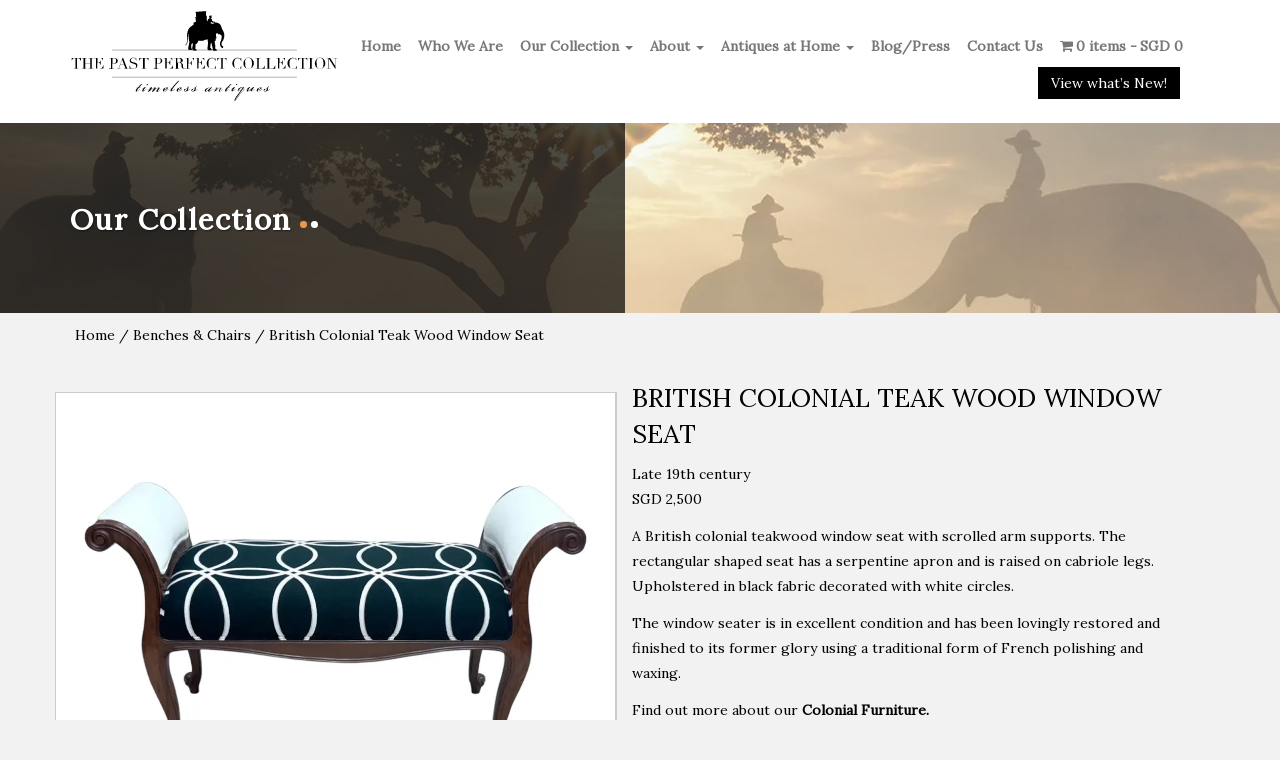

--- FILE ---
content_type: text/html; charset=UTF-8
request_url: https://pastperfect.sg/product/british-colonial-window-seat/
body_size: 230133
content:
<!DOCTYPE html>
<!--[if lt IE 7 ]><html class="ie ie6" lang="en"> <![endif]-->
<!--[if IE 7 ]><html class="ie ie7" lang="en"> <![endif]-->
<!--[if IE 8 ]><html class="ie ie8" lang="en"> <![endif]-->
<!--[if (gte IE 9)|!(IE)]><!-->
<html lang="en">
<!--<![endif]-->

<head>

    <!-- Basic Page Needs
        ================================================== -->
    <meta charset="utf-8">
    <meta name="author" content="">
		
    <!-- Mobile Specific Metas
        ================================================== -->
    <meta name="viewport" content="width=device-width, initial-scale=1, maximum-scale=1">


    <!-- CSS
        ================================================== -->
    
                <!-- GOOGLE FONTS --> 
                        <link rel="preconnect" href="//cdnjs.cloudflare.com/">
            <link rel="dns-prefetch" href="//cdnjs.cloudflare.com/" />
                <!-- GOOGLE FONTS --> 
                        <link rel="preconnect" href="//fonts.googleapis.com/">
            <link rel="dns-prefetch" href="//fonts.googleapis.com/" />
                <!-- GOOGLE FONTS --> 
                        <link rel="preconnect" href="//fonts.gstatic.com/">
            <link rel="dns-prefetch" href="//fonts.gstatic.com/" />
                <!-- GOOGLE FONTS --> 
                        <link rel="preconnect" href="//ssl.google-analytics.com/">
            <link rel="dns-prefetch" href="//ssl.google-analytics.com/" />
    
    
    <!-- GOOGLE FONTS -->
            <link rel="preload" href="//fonts.googleapis.com/css?family=Lora&display=swap" as="style" onload="this.onload=null;this.rel='stylesheet'">
    <noscript><link rel="stylesheet" href=""https://fonts.googleapis.com/css?family=Lora&display=swap"></noscript>
    
    
    
    <!-- Bootstrap  -->
         
        
                                    <style type="text/css">
		html{font-size:14px;line-height:1.8em;font-family:arial;-webkit-text-size-adjust:100%;-ms-text-size-adjust:100%}body{margin:0}article,aside,details,figcaption,figure,footer,header,hgroup,main,menu,nav,section,summary{display:block}audio,canvas,progress,video{display:inline-block;vertical-align:baseline}audio:not([controls]){display:none;height:0}[hidden],template{display:none}a{background-color:transparent}a:active,a:hover{outline:0}abbr[title]{border-bottom:1px dotted}b,strong{font-weight:700}dfn{font-style:italic}h1{margin:.67em 0;font-size:2em}mark{color:#000;background:#ff0}small{font-size:80%}sub,sup{position:relative;font-size:75%;line-height:0;vertical-align:baseline}sup{top:-.5em}sub{bottom:-.25em}img{border:0}svg:not(:root){overflow:hidden}figure{margin:1em 40px}hr{height:0;-webkit-box-sizing:content-box;-moz-box-sizing:content-box;box-sizing:content-box}pre{overflow:auto}code,kbd,pre,samp{font-family:monospace,monospace;font-size:1em}button,input,optgroup,select,textarea{margin:0;font:inherit;color:inherit}button{overflow:visible}button,select{text-transform:none}button,html input[type=button],input[type=reset],input[type=submit]{-webkit-appearance:button;cursor:pointer}button[disabled],html input[disabled]{cursor:default}button::-moz-focus-inner,input::-moz-focus-inner{padding:0;border:0}input{line-height:normal}input[type=checkbox],input[type=radio]{-webkit-box-sizing:border-box;-moz-box-sizing:border-box;box-sizing:border-box;padding:0}input[type=number]::-webkit-inner-spin-button,input[type=number]::-webkit-outer-spin-button{height:auto}input[type=search]{-webkit-box-sizing:content-box;-moz-box-sizing:content-box;box-sizing:content-box;-webkit-appearance:textfield}input[type=search]::-webkit-search-cancel-button,input[type=search]::-webkit-search-decoration{-webkit-appearance:none}fieldset{padding:.35em .625em .75em;margin:0 2px;border:1px solid silver}legend{padding:0;border:0}textarea{overflow:auto}optgroup{font-weight:700}table{border-spacing:0;border-collapse:collapse}td,th{padding:0}@media print{*,:after,:before{color:#000!important;text-shadow:none!important;background:0 0!important;-webkit-box-shadow:none!important;box-shadow:none!important}a,a:visited{text-decoration:underline}a[href]:after{content:" (" attr(href) ")"}abbr[title]:after{content:" (" attr(title) ")"}a[href^="#"]:after,a[href^="javascript:"]:after{content:""}blockquote,pre{border:1px solid #999;page-break-inside:avoid}thead{display:table-header-group}img,tr{page-break-inside:avoid}img{max-width:100%!important}h2,h3,p{orphans:3;widows:3}h2,h3{page-break-after:avoid}.navbar{display:none}.btn>.caret,.dropup>.btn>.caret{border-top-color:#000!important}.label{border:1px solid #000}.table{border-collapse:collapse!important}.table td,.table th{background-color:#fff!important}.table-bordered td,.table-bordered th{border:1px solid #ddd!important}}*{-webkit-box-sizing:border-box;-moz-box-sizing:border-box;box-sizing:border-box}:after,:before{-webkit-box-sizing:border-box;-moz-box-sizing:border-box;box-sizing:border-box}html{-webkit-tap-highlight-color:transparent}body{color:#333;background-color:#fff}button,input,select,textarea{font-family:inherit;font-size:inherit;line-height:inherit}a{color:#337ab7;text-decoration:none}a:focus,a:hover{color:#23527c;text-decoration:underline}a:focus{outline:5px auto -webkit-focus-ring-color;outline-offset:-2px}figure{margin:0}img{vertical-align:middle}.carousel-inner>.item>a>img,.carousel-inner>.item>img,.img-responsive,.thumbnail a>img,.thumbnail>img{display:block;max-width:100%;height:auto}.img-rounded{border-radius:6px}.img-thumbnail{display:inline-block;max-width:100%;height:auto;padding:4px;line-height:1.42857143;background-color:#fff;border:1px solid #ddd;border-radius:4px;-webkit-transition:all .2s ease-in-out;-o-transition:all .2s ease-in-out;transition:all .2s ease-in-out}.img-circle{border-radius:50%}hr{margin-top:20px;margin-bottom:20px;border:0;border-top:1px solid #eee}.sr-only{position:absolute;width:1px;height:1px;padding:0;margin:-1px;overflow:hidden;clip:rect(0,0,0,0);border:0}.sr-only-focusable:active,.sr-only-focusable:focus{position:static;width:auto;height:auto;margin:0;overflow:visible;clip:auto}[role=button]{cursor:pointer}.h1,.h2,.h3,.h4,.h5,.h6,h1,h2,h3,h4,h5,h6{font-family:inherit;font-weight:500;line-height:1.1;color:inherit}.h1 .small,.h1 small,.h2 .small,.h2 small,.h3 .small,.h3 small,.h4 .small,.h4 small,.h5 .small,.h5 small,.h6 .small,.h6 small,h1 .small,h1 small,h2 .small,h2 small,h3 .small,h3 small,h4 .small,h4 small,h5 .small,h5 small,h6 .small,h6 small{font-weight:400;line-height:1;color:#777}.h1,.h2,.h3,h1,h2,h3{margin-top:20px;margin-bottom:10px}.h1 .small,.h1 small,.h2 .small,.h2 small,.h3 .small,.h3 small,h1 .small,h1 small,h2 .small,h2 small,h3 .small,h3 small{font-size:65%}.h4,.h5,.h6,h4,h5,h6{margin-top:10px;margin-bottom:10px}.h4 .small,.h4 small,.h5 .small,.h5 small,.h6 .small,.h6 small,h4 .small,h4 small,h5 .small,h5 small,h6 .small,h6 small{font-size:75%}.h1,h1{font-size:36px}.h2,h2{font-size:30px}.h3,h3{font-size:24px}.h4,h4{font-size:18px}.h5,h5{font-size:14px}.h6,h6{font-size:12px}p{margin:0 0 10px}.lead{margin-bottom:20px;font-size:16px;font-weight:300;line-height:1.4}@media (min-width:768px){.lead{font-size:21px}}.small,small{font-size:85%}.mark,mark{padding:.2em;background-color:#fcf8e3}.text-left{text-align:left}.text-right{text-align:right}.text-center{text-align:center}.text-justify{text-align:justify}.text-nowrap{white-space:nowrap}.text-lowercase{text-transform:lowercase}.text-uppercase{text-transform:uppercase}.text-capitalize{text-transform:capitalize}.text-muted{color:#777}.text-primary{color:#337ab7}a.text-primary:focus,a.text-primary:hover{color:#286090}.text-success{color:#3c763d}a.text-success:focus,a.text-success:hover{color:#2b542c}.text-info{color:#31708f}a.text-info:focus,a.text-info:hover{color:#245269}.text-warning{color:#8a6d3b}a.text-warning:focus,a.text-warning:hover{color:#66512c}.text-danger{color:#a94442}a.text-danger:focus,a.text-danger:hover{color:#843534}.bg-primary{color:#fff;background-color:#337ab7}a.bg-primary:focus,a.bg-primary:hover{background-color:#286090}.bg-success{background-color:#dff0d8}a.bg-success:focus,a.bg-success:hover{background-color:#c1e2b3}.bg-info{background-color:#d9edf7}a.bg-info:focus,a.bg-info:hover{background-color:#afd9ee}.bg-warning{background-color:#fcf8e3}a.bg-warning:focus,a.bg-warning:hover{background-color:#f7ecb5}.bg-danger{background-color:#f2dede}a.bg-danger:focus,a.bg-danger:hover{background-color:#e4b9b9}.page-header{padding-bottom:9px;margin:40px 0 20px;border-bottom:1px solid #eee}ol,ul{margin-top:0;margin-bottom:10px}ol ol,ol ul,ul ol,ul ul{margin-bottom:0}.list-unstyled{padding-left:0;list-style:none}.list-inline{padding-left:0;margin-left:-5px;list-style:none}.list-inline>li{display:inline-block;padding-right:5px;padding-left:5px}dl{margin-top:0;margin-bottom:20px}dd,dt{line-height:1.42857143}dt{font-weight:700}dd{margin-left:0}@media (min-width:768px){.dl-horizontal dt{float:left;width:160px;overflow:hidden;clear:left;text-align:right;text-overflow:ellipsis;white-space:nowrap}.dl-horizontal dd{margin-left:180px}}abbr[data-original-title],abbr[title]{cursor:help;border-bottom:1px dotted #777}.initialism{font-size:90%;text-transform:uppercase}blockquote{padding:10px 20px;margin:0 0 20px;font-size:17.5px;border-left:5px solid #eee}blockquote ol:last-child,blockquote p:last-child,blockquote ul:last-child{margin-bottom:0}blockquote .small,blockquote footer,blockquote small{display:block;font-size:80%;line-height:1.42857143;color:#777}blockquote .small:before,blockquote footer:before,blockquote small:before{content:'\2014 \00A0'}.blockquote-reverse,blockquote.pull-right{padding-right:15px;padding-left:0;text-align:right;border-right:5px solid #eee;border-left:0}.blockquote-reverse .small:before,.blockquote-reverse footer:before,.blockquote-reverse small:before,blockquote.pull-right .small:before,blockquote.pull-right footer:before,blockquote.pull-right small:before{content:''}.blockquote-reverse .small:after,.blockquote-reverse footer:after,.blockquote-reverse small:after,blockquote.pull-right .small:after,blockquote.pull-right footer:after,blockquote.pull-right small:after{content:'\00A0 \2014'}address{margin-bottom:20px;font-style:normal;line-height:1.42857143}code,kbd,pre,samp{font-family:Menlo,Monaco,Consolas,"Courier New",monospace}code{padding:2px 4px;font-size:90%;color:#c7254e;background-color:#f9f2f4;border-radius:4px}kbd{padding:2px 4px;font-size:90%;color:#fff;background-color:#333;border-radius:3px;-webkit-box-shadow:inset 0 -1px 0 rgba(0,0,0,.25);box-shadow:inset 0 -1px 0 rgba(0,0,0,.25)}kbd kbd{padding:0;font-size:100%;font-weight:700;-webkit-box-shadow:none;box-shadow:none}pre{display:block;padding:9.5px;margin:0 0 10px;font-size:13px;line-height:1.42857143;color:#333;word-break:break-all;word-wrap:break-word;background-color:#f5f5f5;border:1px solid #ccc;border-radius:4px}pre code{padding:0;font-size:inherit;color:inherit;white-space:pre-wrap;background-color:transparent;border-radius:0}.pre-scrollable{max-height:340px;overflow-y:scroll}.container{padding-right:15px;padding-left:15px;margin-right:auto;margin-left:auto}@media (min-width:768px){.container{width:750px}}@media (min-width:992px){.container{width:970px}}@media (min-width:1200px){.container{width:1170px}}.container-fluid{padding-right:15px;padding-left:15px;margin-right:auto;margin-left:auto}.row{margin-right:-15px;margin-left:-15px}.col-lg-1,.col-lg-10,.col-lg-11,.col-lg-12,.col-lg-2,.col-lg-3,.col-lg-4,.col-lg-5,.col-lg-6,.col-lg-7,.col-lg-8,.col-lg-9,.col-md-1,.col-md-10,.col-md-11,.col-md-12,.col-md-2,.col-md-3,.col-md-4,.col-md-5,.col-md-6,.col-md-7,.col-md-8,.col-md-9,.col-sm-1,.col-sm-10,.col-sm-11,.col-sm-12,.col-sm-2,.col-sm-3,.col-sm-4,.col-sm-5,.col-sm-6,.col-sm-7,.col-sm-8,.col-sm-9,.col-xs-1,.col-xs-10,.col-xs-11,.col-xs-12,.col-xs-2,.col-xs-3,.col-xs-4,.col-xs-5,.col-xs-6,.col-xs-7,.col-xs-8,.col-xs-9{position:relative;min-height:1px;padding-right:15px;padding-left:15px}.col-xs-1,.col-xs-10,.col-xs-11,.col-xs-12,.col-xs-2,.col-xs-3,.col-xs-4,.col-xs-5,.col-xs-6,.col-xs-7,.col-xs-8,.col-xs-9{float:left}.col-xs-12{width:100%}.col-xs-11{width:91.66666667%}.col-xs-10{width:83.33333333%}.col-xs-9{width:75%}.col-xs-8{width:66.66666667%}.col-xs-7{width:58.33333333%}.col-xs-6{width:50%}.col-xs-5{width:41.66666667%}.col-xs-4{width:33.33333333%}.col-xs-3{width:25%}.col-xs-2{width:16.66666667%}.col-xs-1{width:8.33333333%}.col-xs-pull-12{right:100%}.col-xs-pull-11{right:91.66666667%}.col-xs-pull-10{right:83.33333333%}.col-xs-pull-9{right:75%}.col-xs-pull-8{right:66.66666667%}.col-xs-pull-7{right:58.33333333%}.col-xs-pull-6{right:50%}.col-xs-pull-5{right:41.66666667%}.col-xs-pull-4{right:33.33333333%}.col-xs-pull-3{right:25%}.col-xs-pull-2{right:16.66666667%}.col-xs-pull-1{right:8.33333333%}.col-xs-pull-0{right:auto}.col-xs-push-12{left:100%}.col-xs-push-11{left:91.66666667%}.col-xs-push-10{left:83.33333333%}.col-xs-push-9{left:75%}.col-xs-push-8{left:66.66666667%}.col-xs-push-7{left:58.33333333%}.col-xs-push-6{left:50%}.col-xs-push-5{left:41.66666667%}.col-xs-push-4{left:33.33333333%}.col-xs-push-3{left:25%}.col-xs-push-2{left:16.66666667%}.col-xs-push-1{left:8.33333333%}.col-xs-push-0{left:auto}.col-xs-offset-12{margin-left:100%}.col-xs-offset-11{margin-left:91.66666667%}.col-xs-offset-10{margin-left:83.33333333%}.col-xs-offset-9{margin-left:75%}.col-xs-offset-8{margin-left:66.66666667%}.col-xs-offset-7{margin-left:58.33333333%}.col-xs-offset-6{margin-left:50%}.col-xs-offset-5{margin-left:41.66666667%}.col-xs-offset-4{margin-left:33.33333333%}.col-xs-offset-3{margin-left:25%}.col-xs-offset-2{margin-left:16.66666667%}.col-xs-offset-1{margin-left:8.33333333%}.col-xs-offset-0{margin-left:0}@media (min-width:768px){.col-sm-1,.col-sm-10,.col-sm-11,.col-sm-12,.col-sm-2,.col-sm-3,.col-sm-4,.col-sm-5,.col-sm-6,.col-sm-7,.col-sm-8,.col-sm-9{float:left}.col-sm-12{width:100%}.col-sm-11{width:91.66666667%}.col-sm-10{width:83.33333333%}.col-sm-9{width:75%}.col-sm-8{width:66.66666667%}.col-sm-7{width:58.33333333%}.col-sm-6{width:50%}.col-sm-5{width:41.66666667%}.col-sm-4{width:33.33333333%}.col-sm-3{width:25%}.col-sm-2{width:16.66666667%}.col-sm-1{width:8.33333333%}.col-sm-pull-12{right:100%}.col-sm-pull-11{right:91.66666667%}.col-sm-pull-10{right:83.33333333%}.col-sm-pull-9{right:75%}.col-sm-pull-8{right:66.66666667%}.col-sm-pull-7{right:58.33333333%}.col-sm-pull-6{right:50%}.col-sm-pull-5{right:41.66666667%}.col-sm-pull-4{right:33.33333333%}.col-sm-pull-3{right:25%}.col-sm-pull-2{right:16.66666667%}.col-sm-pull-1{right:8.33333333%}.col-sm-pull-0{right:auto}.col-sm-push-12{left:100%}.col-sm-push-11{left:91.66666667%}.col-sm-push-10{left:83.33333333%}.col-sm-push-9{left:75%}.col-sm-push-8{left:66.66666667%}.col-sm-push-7{left:58.33333333%}.col-sm-push-6{left:50%}.col-sm-push-5{left:41.66666667%}.col-sm-push-4{left:33.33333333%}.col-sm-push-3{left:25%}.col-sm-push-2{left:16.66666667%}.col-sm-push-1{left:8.33333333%}.col-sm-push-0{left:auto}.col-sm-offset-12{margin-left:100%}.col-sm-offset-11{margin-left:91.66666667%}.col-sm-offset-10{margin-left:83.33333333%}.col-sm-offset-9{margin-left:75%}.col-sm-offset-8{margin-left:66.66666667%}.col-sm-offset-7{margin-left:58.33333333%}.col-sm-offset-6{margin-left:50%}.col-sm-offset-5{margin-left:41.66666667%}.col-sm-offset-4{margin-left:33.33333333%}.col-sm-offset-3{margin-left:25%}.col-sm-offset-2{margin-left:16.66666667%}.col-sm-offset-1{margin-left:8.33333333%}.col-sm-offset-0{margin-left:0}}@media (min-width:992px){.col-md-1,.col-md-10,.col-md-11,.col-md-12,.col-md-2,.col-md-3,.col-md-4,.col-md-5,.col-md-6,.col-md-7,.col-md-8,.col-md-9{float:left}.col-md-12{width:100%}.col-md-11{width:91.66666667%}.col-md-10{width:83.33333333%}.col-md-9{width:75%}.col-md-8{width:66.66666667%}.col-md-7{width:58.33333333%}.col-md-6{width:50%}.col-md-5{width:41.66666667%}.col-md-4{width:33.33333333%}.col-md-3{width:25%}.col-md-2{width:16.66666667%}.col-md-1{width:8.33333333%}.col-md-pull-12{right:100%}.col-md-pull-11{right:91.66666667%}.col-md-pull-10{right:83.33333333%}.col-md-pull-9{right:75%}.col-md-pull-8{right:66.66666667%}.col-md-pull-7{right:58.33333333%}.col-md-pull-6{right:50%}.col-md-pull-5{right:41.66666667%}.col-md-pull-4{right:33.33333333%}.col-md-pull-3{right:25%}.col-md-pull-2{right:16.66666667%}.col-md-pull-1{right:8.33333333%}.col-md-pull-0{right:auto}.col-md-push-12{left:100%}.col-md-push-11{left:91.66666667%}.col-md-push-10{left:83.33333333%}.col-md-push-9{left:75%}.col-md-push-8{left:66.66666667%}.col-md-push-7{left:58.33333333%}.col-md-push-6{left:50%}.col-md-push-5{left:41.66666667%}.col-md-push-4{left:33.33333333%}.col-md-push-3{left:25%}.col-md-push-2{left:16.66666667%}.col-md-push-1{left:8.33333333%}.col-md-push-0{left:auto}.col-md-offset-12{margin-left:100%}.col-md-offset-11{margin-left:91.66666667%}.col-md-offset-10{margin-left:83.33333333%}.col-md-offset-9{margin-left:75%}.col-md-offset-8{margin-left:66.66666667%}.col-md-offset-7{margin-left:58.33333333%}.col-md-offset-6{margin-left:50%}.col-md-offset-5{margin-left:41.66666667%}.col-md-offset-4{margin-left:33.33333333%}.col-md-offset-3{margin-left:25%}.col-md-offset-2{margin-left:16.66666667%}.col-md-offset-1{margin-left:8.33333333%}.col-md-offset-0{margin-left:0}}@media (min-width:1200px){.col-lg-1,.col-lg-10,.col-lg-11,.col-lg-12,.col-lg-2,.col-lg-3,.col-lg-4,.col-lg-5,.col-lg-6,.col-lg-7,.col-lg-8,.col-lg-9{float:left}.col-lg-12{width:100%}.col-lg-11{width:91.66666667%}.col-lg-10{width:83.33333333%}.col-lg-9{width:75%}.col-lg-8{width:66.66666667%}.col-lg-7{width:58.33333333%}.col-lg-6{width:50%}.col-lg-5{width:41.66666667%}.col-lg-4{width:33.33333333%}.col-lg-3{width:25%}.col-lg-2{width:16.66666667%}.col-lg-1{width:8.33333333%}.col-lg-pull-12{right:100%}.col-lg-pull-11{right:91.66666667%}.col-lg-pull-10{right:83.33333333%}.col-lg-pull-9{right:75%}.col-lg-pull-8{right:66.66666667%}.col-lg-pull-7{right:58.33333333%}.col-lg-pull-6{right:50%}.col-lg-pull-5{right:41.66666667%}.col-lg-pull-4{right:33.33333333%}.col-lg-pull-3{right:25%}.col-lg-pull-2{right:16.66666667%}.col-lg-pull-1{right:8.33333333%}.col-lg-pull-0{right:auto}.col-lg-push-12{left:100%}.col-lg-push-11{left:91.66666667%}.col-lg-push-10{left:83.33333333%}.col-lg-push-9{left:75%}.col-lg-push-8{left:66.66666667%}.col-lg-push-7{left:58.33333333%}.col-lg-push-6{left:50%}.col-lg-push-5{left:41.66666667%}.col-lg-push-4{left:33.33333333%}.col-lg-push-3{left:25%}.col-lg-push-2{left:16.66666667%}.col-lg-push-1{left:8.33333333%}.col-lg-push-0{left:auto}.col-lg-offset-12{margin-left:100%}.col-lg-offset-11{margin-left:91.66666667%}.col-lg-offset-10{margin-left:83.33333333%}.col-lg-offset-9{margin-left:75%}.col-lg-offset-8{margin-left:66.66666667%}.col-lg-offset-7{margin-left:58.33333333%}.col-lg-offset-6{margin-left:50%}.col-lg-offset-5{margin-left:41.66666667%}.col-lg-offset-4{margin-left:33.33333333%}.col-lg-offset-3{margin-left:25%}.col-lg-offset-2{margin-left:16.66666667%}.col-lg-offset-1{margin-left:8.33333333%}.col-lg-offset-0{margin-left:0}}.nav{padding-left:0;margin-bottom:0;list-style:none}.nav>li{position:relative;display:block}.nav>li>a{position:relative;display:block;padding:10px 15px}.nav>li>a:focus,.nav>li>a:hover{text-decoration:none;background-color:#eee}.nav>li.disabled>a{color:#777}.nav>li.disabled>a:focus,.nav>li.disabled>a:hover{color:#777;text-decoration:none;cursor:not-allowed;background-color:transparent}.nav .open>a,.nav .open>a:focus,.nav .open>a:hover{background-color:#eee;border-color:#337ab7}.nav .nav-divider{height:1px;margin:9px 0;overflow:hidden;background-color:#e5e5e5}.nav>li>a>img{max-width:none}.nav-tabs{border-bottom:1px solid #ddd}.nav-tabs>li{float:left;margin-bottom:-1px}.nav-tabs>li>a{margin-right:2px;line-height:1.42857143;border:1px solid transparent;border-radius:4px 4px 0 0}.nav-tabs>li>a:hover{border-color:#eee #eee #ddd}.nav-tabs>li.active>a,.nav-tabs>li.active>a:focus,.nav-tabs>li.active>a:hover{color:#555;cursor:default;background-color:#fff;border:1px solid #ddd;border-bottom-color:transparent}.nav-tabs.nav-justified{width:100%;border-bottom:0}.nav-tabs.nav-justified>li{float:none}.nav-tabs.nav-justified>li>a{margin-bottom:5px;text-align:center}.nav-tabs.nav-justified>.dropdown .dropdown-menu{top:auto;left:auto}@media (min-width:768px){.nav-tabs.nav-justified>li{display:table-cell;width:1%}.nav-tabs.nav-justified>li>a{margin-bottom:0}}.nav-tabs.nav-justified>li>a{margin-right:0;border-radius:4px}.nav-tabs.nav-justified>.active>a,.nav-tabs.nav-justified>.active>a:focus,.nav-tabs.nav-justified>.active>a:hover{border:1px solid #ddd}@media (min-width:768px){.nav-tabs.nav-justified>li>a{border-bottom:1px solid #ddd;border-radius:4px 4px 0 0}.nav-tabs.nav-justified>.active>a,.nav-tabs.nav-justified>.active>a:focus,.nav-tabs.nav-justified>.active>a:hover{border-bottom-color:#fff}}.nav-pills>li{float:left}.nav-pills>li>a{border-radius:4px}.nav-pills>li+li{margin-left:2px}.nav-pills>li.active>a,.nav-pills>li.active>a:focus,.nav-pills>li.active>a:hover{color:#fff;background-color:#337ab7}.nav-stacked>li{float:none}.nav-stacked>li+li{margin-top:2px;margin-left:0}.nav-justified{width:100%}.nav-justified>li{float:none}.nav-justified>li>a{margin-bottom:5px;text-align:center}.nav-justified>.dropdown .dropdown-menu{top:auto;left:auto}@media (min-width:768px){.nav-justified>li{display:table-cell;width:1%}.nav-justified>li>a{margin-bottom:0}}.nav-tabs-justified{border-bottom:0}.nav-tabs-justified>li>a{margin-right:0;border-radius:4px}.nav-tabs-justified>.active>a,.nav-tabs-justified>.active>a:focus,.nav-tabs-justified>.active>a:hover{border:1px solid #ddd}@media (min-width:768px){.nav-tabs-justified>li>a{border-bottom:1px solid #ddd;border-radius:4px 4px 0 0}.nav-tabs-justified>.active>a,.nav-tabs-justified>.active>a:focus,.nav-tabs-justified>.active>a:hover{border-bottom-color:#fff}}.tab-content>.tab-pane{display:none}.tab-content>.active{display:block}.nav-tabs .dropdown-menu{margin-top:-1px;border-top-left-radius:0;border-top-right-radius:0}.navbar{position:relative;min-height:50px;margin-bottom:20px;border:1px solid transparent}@media (min-width:768px){.navbar{border-radius:4px}}@media (min-width:768px){.navbar-header{float:left}}.navbar-collapse{padding-right:15px;padding-left:15px;overflow-x:visible;-webkit-overflow-scrolling:touch;border-top:1px solid transparent;-webkit-box-shadow:inset 0 1px 0 rgba(255,255,255,.1);box-shadow:inset 0 1px 0 rgba(255,255,255,.1)}.navbar-collapse.in{overflow-y:auto}@media (min-width:768px){.navbar-collapse{width:auto;border-top:0;-webkit-box-shadow:none;box-shadow:none}.navbar-collapse.collapse{display:block!important;height:auto!important;padding-bottom:0;overflow:visible!important}.navbar-collapse.in{overflow-y:visible}.navbar-fixed-bottom .navbar-collapse,.navbar-fixed-top .navbar-collapse,.navbar-static-top .navbar-collapse{padding-right:0;padding-left:0}}.navbar-fixed-bottom .navbar-collapse,.navbar-fixed-top .navbar-collapse{max-height:340px}@media (max-device-width:480px) and (orientation:landscape){.navbar-fixed-bottom .navbar-collapse,.navbar-fixed-top .navbar-collapse{max-height:200px}}.container-fluid>.navbar-collapse,.container-fluid>.navbar-header,.container>.navbar-collapse,.container>.navbar-header{margin-right:-15px;margin-left:-15px}@media (min-width:768px){.container-fluid>.navbar-collapse,.container-fluid>.navbar-header,.container>.navbar-collapse,.container>.navbar-header{margin-right:0;margin-left:0}}.navbar-static-top{z-index:1000;border-width:0 0 1px}@media (min-width:768px){.navbar-static-top{border-radius:0}}.navbar-fixed-bottom,.navbar-fixed-top{position:fixed;right:0;left:0;z-index:1030}@media (min-width:768px){.navbar-fixed-bottom,.navbar-fixed-top{border-radius:0}}.navbar-fixed-top{top:0;border-width:0 0 1px}.navbar-fixed-bottom{bottom:0;margin-bottom:0;border-width:1px 0 0}.navbar-brand{float:left;height:50px;padding:15px 15px;font-size:18px;line-height:20px}.navbar-brand:focus,.navbar-brand:hover{text-decoration:none}.navbar-brand>img{display:block}@media (min-width:768px){.navbar>.container .navbar-brand,.navbar>.container-fluid .navbar-brand{margin-left:-15px}}.navbar-toggle{position:relative;float:right;padding:9px 10px;margin-top:8px;margin-right:15px;margin-bottom:8px;background-color:transparent;background-image:none;border:1px solid transparent;border-radius:4px}.navbar-toggle:focus{outline:0}.navbar-toggle .icon-bar{display:block;width:22px;height:2px;border-radius:1px}.navbar-toggle .icon-bar+.icon-bar{margin-top:4px}@media (min-width:768px){.navbar-toggle{display:none}}.navbar-nav{margin:7.5px -15px}.navbar-nav>li>a{padding-top:10px;padding-bottom:10px;line-height:20px}@media (max-width:767px){.navbar-nav .open .dropdown-menu{position:static;float:none;width:auto;margin-top:0;background-color:transparent;border:0;-webkit-box-shadow:none;box-shadow:none}.navbar-nav .open .dropdown-menu .dropdown-header,.navbar-nav .open .dropdown-menu>li>a{padding:5px 15px 5px 25px}.navbar-nav .open .dropdown-menu>li>a{line-height:20px}.navbar-nav .open .dropdown-menu>li>a:focus,.navbar-nav .open .dropdown-menu>li>a:hover{background-image:none}}@media (min-width:768px){.navbar-nav{float:left;margin:0}.navbar-nav>li{float:left}.navbar-nav>li>a{padding-top:15px;padding-bottom:15px}}.navbar-form{padding:10px 15px;margin-top:8px;margin-right:-15px;margin-bottom:8px;margin-left:-15px;border-top:1px solid transparent;border-bottom:1px solid transparent;-webkit-box-shadow:inset 0 1px 0 rgba(255,255,255,.1),0 1px 0 rgba(255,255,255,.1);box-shadow:inset 0 1px 0 rgba(255,255,255,.1),0 1px 0 rgba(255,255,255,.1)}@media (min-width:768px){.navbar-form .form-group{display:inline-block;margin-bottom:0;vertical-align:middle}.navbar-form .form-control{display:inline-block;width:auto;vertical-align:middle}.navbar-form .form-control-static{display:inline-block}.navbar-form .input-group{display:inline-table;vertical-align:middle}.navbar-form .input-group .form-control,.navbar-form .input-group .input-group-addon,.navbar-form .input-group .input-group-btn{width:auto}.navbar-form .input-group>.form-control{width:100%}.navbar-form .control-label{margin-bottom:0;vertical-align:middle}.navbar-form .checkbox,.navbar-form .radio{display:inline-block;margin-top:0;margin-bottom:0;vertical-align:middle}.navbar-form .checkbox label,.navbar-form .radio label{padding-left:0}.navbar-form .checkbox input[type=checkbox],.navbar-form .radio input[type=radio]{position:relative;margin-left:0}.navbar-form .has-feedback .form-control-feedback{top:0}}@media (max-width:767px){.navbar-form .form-group{margin-bottom:5px}.navbar-form .form-group:last-child{margin-bottom:0}}@media (min-width:768px){.navbar-form{width:auto;padding-top:0;padding-bottom:0;margin-right:0;margin-left:0;border:0;-webkit-box-shadow:none;box-shadow:none}}.navbar-nav>li>.dropdown-menu{margin-top:0;border-top-left-radius:0;border-top-right-radius:0}.navbar-fixed-bottom .navbar-nav>li>.dropdown-menu{margin-bottom:0;border-top-left-radius:4px;border-top-right-radius:4px;border-bottom-right-radius:0;border-bottom-left-radius:0}.navbar-btn{margin-top:8px;margin-bottom:8px}.navbar-btn.btn-sm{margin-top:10px;margin-bottom:10px}.navbar-btn.btn-xs{margin-top:14px;margin-bottom:14px}.navbar-text{margin-top:15px;margin-bottom:15px}@media (min-width:768px){.navbar-text{float:left;margin-right:15px;margin-left:15px}}@media (min-width:768px){.navbar-left{float:left!important}.navbar-right{float:right!important;margin-right:-15px}.navbar-right~.navbar-right{margin-right:0}}.navbar-default{background-color:#f8f8f8;border-color:#e7e7e7}.navbar-default .navbar-brand{color:#777}.navbar-default .navbar-brand:focus,.navbar-default .navbar-brand:hover{color:#5e5e5e;background-color:transparent}.navbar-default .navbar-text{color:#777}.navbar-default .navbar-nav>li>a{color:#777}.navbar-default .navbar-nav>li>a:focus,.navbar-default .navbar-nav>li>a:hover{color:#333;background-color:transparent}.navbar-default .navbar-nav>.active>a,.navbar-default .navbar-nav>.active>a:focus,.navbar-default .navbar-nav>.active>a:hover{color:#555;background-color:#e7e7e7}.navbar-default .navbar-nav>.disabled>a,.navbar-default .navbar-nav>.disabled>a:focus,.navbar-default .navbar-nav>.disabled>a:hover{color:#ccc;background-color:transparent}.navbar-default .navbar-toggle{border-color:#ddd}.navbar-default .navbar-toggle:focus,.navbar-default .navbar-toggle:hover{background-color:#ddd}.navbar-default .navbar-toggle .icon-bar{background-color:#888}.navbar-default .navbar-collapse,.navbar-default .navbar-form{border-color:#e7e7e7}.navbar-default .navbar-nav>.open>a,.navbar-default .navbar-nav>.open>a:focus,.navbar-default .navbar-nav>.open>a:hover{color:#555;background-color:#e7e7e7}@media (max-width:767px){.navbar-default .navbar-nav .open .dropdown-menu>li>a{color:#777}.navbar-default .navbar-nav .open .dropdown-menu>li>a:focus,.navbar-default .navbar-nav .open .dropdown-menu>li>a:hover{color:#333;background-color:transparent}.navbar-default .navbar-nav .open .dropdown-menu>.active>a,.navbar-default .navbar-nav .open .dropdown-menu>.active>a:focus,.navbar-default .navbar-nav .open .dropdown-menu>.active>a:hover{color:#555;background-color:#e7e7e7}.navbar-default .navbar-nav .open .dropdown-menu>.disabled>a,.navbar-default .navbar-nav .open .dropdown-menu>.disabled>a:focus,.navbar-default .navbar-nav .open .dropdown-menu>.disabled>a:hover{color:#ccc;background-color:transparent}}.navbar-default .navbar-link{color:#777}.navbar-default .navbar-link:hover{color:#333}.navbar-default .btn-link{color:#777}.navbar-default .btn-link:focus,.navbar-default .btn-link:hover{color:#333}.navbar-default .btn-link[disabled]:focus,.navbar-default .btn-link[disabled]:hover,fieldset[disabled] .navbar-default .btn-link:focus,fieldset[disabled] .navbar-default .btn-link:hover{color:#ccc}.navbar-inverse{background-color:#222;border-color:#080808}.navbar-inverse .navbar-brand{color:#9d9d9d}.navbar-inverse .navbar-brand:focus,.navbar-inverse .navbar-brand:hover{color:#fff;background-color:transparent}.navbar-inverse .navbar-text{color:#9d9d9d}.navbar-inverse .navbar-nav>li>a{color:#9d9d9d}.navbar-inverse .navbar-nav>li>a:focus,.navbar-inverse .navbar-nav>li>a:hover{color:#fff;background-color:transparent}.navbar-inverse .navbar-nav>.active>a,.navbar-inverse .navbar-nav>.active>a:focus,.navbar-inverse .navbar-nav>.active>a:hover{color:#fff;background-color:#080808}.navbar-inverse .navbar-nav>.disabled>a,.navbar-inverse .navbar-nav>.disabled>a:focus,.navbar-inverse .navbar-nav>.disabled>a:hover{color:#444;background-color:transparent}.navbar-inverse .navbar-toggle{border-color:#333}.navbar-inverse .navbar-toggle:focus,.navbar-inverse .navbar-toggle:hover{background-color:#333}.navbar-inverse .navbar-toggle .icon-bar{background-color:#fff}.navbar-inverse .navbar-collapse,.navbar-inverse .navbar-form{border-color:#101010}.navbar-inverse .navbar-nav>.open>a,.navbar-inverse .navbar-nav>.open>a:focus,.navbar-inverse .navbar-nav>.open>a:hover{color:#fff;background-color:#080808}@media (max-width:767px){.navbar-inverse .navbar-nav .open .dropdown-menu>.dropdown-header{border-color:#080808}.navbar-inverse .navbar-nav .open .dropdown-menu .divider{background-color:#080808}.navbar-inverse .navbar-nav .open .dropdown-menu>li>a{color:#9d9d9d}.navbar-inverse .navbar-nav .open .dropdown-menu>li>a:focus,.navbar-inverse .navbar-nav .open .dropdown-menu>li>a:hover{color:#fff;background-color:transparent}.navbar-inverse .navbar-nav .open .dropdown-menu>.active>a,.navbar-inverse .navbar-nav .open .dropdown-menu>.active>a:focus,.navbar-inverse .navbar-nav .open .dropdown-menu>.active>a:hover{color:#fff;background-color:#080808}.navbar-inverse .navbar-nav .open .dropdown-menu>.disabled>a,.navbar-inverse .navbar-nav .open .dropdown-menu>.disabled>a:focus,.navbar-inverse .navbar-nav .open .dropdown-menu>.disabled>a:hover{color:#444;background-color:transparent}}.navbar-inverse .navbar-link{color:#9d9d9d}.navbar-inverse .navbar-link:hover{color:#fff}.navbar-inverse .btn-link{color:#9d9d9d}.navbar-inverse .btn-link:focus,.navbar-inverse .btn-link:hover{color:#fff}.navbar-inverse .btn-link[disabled]:focus,.navbar-inverse .btn-link[disabled]:hover,fieldset[disabled] .navbar-inverse .btn-link:focus,fieldset[disabled] .navbar-inverse .btn-link:hover{color:#444}.breadcrumb{padding:8px 15px;margin-bottom:20px;list-style:none;background-color:#f5f5f5;border-radius:4px}.breadcrumb>li{display:inline-block}.breadcrumb>li+li:before{padding:0 5px;color:#ccc;content:"/\00a0"}.breadcrumb>.active{color:#777}.pagination{display:inline-block;padding-left:0;margin:20px 0;border-radius:4px}.pagination>li{display:inline}.pagination>li>a,.pagination>li>span{position:relative;float:left;padding:6px 12px;margin-left:-1px;line-height:1.42857143;color:#337ab7;text-decoration:none;background-color:#fff;border:1px solid #ddd}.pagination>li:first-child>a,.pagination>li:first-child>span{margin-left:0;border-top-left-radius:4px;border-bottom-left-radius:4px}.pagination>li:last-child>a,.pagination>li:last-child>span{border-top-right-radius:4px;border-bottom-right-radius:4px}.pagination>li>a:focus,.pagination>li>a:hover,.pagination>li>span:focus,.pagination>li>span:hover{z-index:2;color:#23527c;background-color:#eee;border-color:#ddd}.pagination>.active>a,.pagination>.active>a:focus,.pagination>.active>a:hover,.pagination>.active>span,.pagination>.active>span:focus,.pagination>.active>span:hover{z-index:3;color:#fff;cursor:default;background-color:#337ab7;border-color:#337ab7}.pagination>.disabled>a,.pagination>.disabled>a:focus,.pagination>.disabled>a:hover,.pagination>.disabled>span,.pagination>.disabled>span:focus,.pagination>.disabled>span:hover{color:#777;cursor:not-allowed;background-color:#fff;border-color:#ddd}.pagination-lg>li>a,.pagination-lg>li>span{padding:10px 16px;font-size:18px;line-height:1.3333333}.pagination-lg>li:first-child>a,.pagination-lg>li:first-child>span{border-top-left-radius:6px;border-bottom-left-radius:6px}.pagination-lg>li:last-child>a,.pagination-lg>li:last-child>span{border-top-right-radius:6px;border-bottom-right-radius:6px}.pagination-sm>li>a,.pagination-sm>li>span{padding:5px 10px;font-size:12px;line-height:1.5}.pagination-sm>li:first-child>a,.pagination-sm>li:first-child>span{border-top-left-radius:3px;border-bottom-left-radius:3px}.pagination-sm>li:last-child>a,.pagination-sm>li:last-child>span{border-top-right-radius:3px;border-bottom-right-radius:3px}.pager{padding-left:0;margin:20px 0;text-align:center;list-style:none}.pager li{display:inline}.pager li>a,.pager li>span{display:inline-block;padding:5px 14px;background-color:#fff;border:1px solid #ddd;border-radius:15px}.pager li>a:focus,.pager li>a:hover{text-decoration:none;background-color:#eee}.pager .next>a,.pager .next>span{float:right}.pager .previous>a,.pager .previous>span{float:left}.pager .disabled>a,.pager .disabled>a:focus,.pager .disabled>a:hover,.pager .disabled>span{color:#777;cursor:not-allowed;background-color:#fff}.label{display:inline;padding:.2em .6em .3em;font-size:75%;font-weight:700;line-height:1;color:#fff;text-align:center;white-space:nowrap;vertical-align:baseline;border-radius:.25em}a.label:focus,a.label:hover{color:#fff;text-decoration:none;cursor:pointer}.label:empty{display:none}.btn .label{position:relative;top:-1px}.label-default{background-color:#777}.label-default[href]:focus,.label-default[href]:hover{background-color:#5e5e5e}.label-primary{background-color:#337ab7}.label-primary[href]:focus,.label-primary[href]:hover{background-color:#286090}.label-success{background-color:#5cb85c}.label-success[href]:focus,.label-success[href]:hover{background-color:#449d44}.label-info{background-color:#5bc0de}.label-info[href]:focus,.label-info[href]:hover{background-color:#31b0d5}.label-warning{background-color:#f0ad4e}.label-warning[href]:focus,.label-warning[href]:hover{background-color:#ec971f}.label-danger{background-color:#d9534f}.label-danger[href]:focus,.label-danger[href]:hover{background-color:#c9302c}
</style>
        
    
    
            
        <link rel="preload" href="//pastperfect.sg/wp-content/themes/mytheme/css/preload/merged-minified/kitech-bootstrap.css" as="style" onload="this.onload=null;this.rel='stylesheet'">
    <noscript><link rel="stylesheet" href="//pastperfect.sg/wp-content/themes/mytheme/css/preload/merged-minified/kitech-bootstrap.css"></noscript> 

    <link rel="preload" href="//pastperfect.sg/wp-content/themes/mytheme/css/preload/merged-minified/kitech-glyphicon.css" as="style" onload="this.onload=null;this.rel='stylesheet'">
    <noscript><link rel="stylesheet" href="//pastperfect.sg/wp-content/themes/mytheme/css/preload/merged-minified/kitech-glyphicon.css"></noscript>

    <!-- plugin css  -->
         
    <!-- ADDED BY KITA TECHNOLOGY -->
    <link rel="preload" href="//pastperfect.sg/wp-content/themes/mytheme/css/preload/merged-minified/kitech-preload.css" as="style" onload="this.onload=null;this.rel='stylesheet'">
    <noscript><link rel="stylesheet" href="//pastperfect.sg/wp-content/themes/mytheme/preload/merged-preload/kitech-preload.css"></noscript>

    <!-- FONT BOOTSTRAP -->
    <link rel="preload" href="//cdnjs.cloudflare.com/ajax/libs/font-awesome/4.7.0/css/font-awesome.min.css?ver=5.3.8" as="style" onload="this.onload=null;this.rel='stylesheet'">
    <noscript><link rel="stylesheet" href="//cdnjs.cloudflare.com/ajax/libs/font-awesome/4.7.0/css/font-awesome.min.css?ver=5.3.8"></noscript>

    <script>
        var myscript = {"templateUrl":"https://pastperfect.sg/wp-content/themes/mytheme"};
    </script>

    <style type="text/css">
        a { color: #000; }

        
                @media screen and (min-width: 992px){
                    body #mainFooter::before { height: 110%; }
                    body .bottom-footer { margin-bottom: 0px; }
                }

                @media screen and (min-width: 1025px){
                    .navbar-nav,
                    .navbar-nav > li { padding: 0px; margin: 0px; float: left; list-style: none; }
                    .dropdown-menu { display: none; }    
                }

                
        .grecaptcha-badge { visibility: hidden; }
        body #enquiry-form .wdm-pef-form-row > label,
        .kt-gcaptcha-wrapper > label,
        .kt-gcaptcha-wrapper > label > a { font-size: 11px; color: #666; }
    </style>

    
    <meta name='robots' content='index, follow, max-image-preview:large, max-snippet:-1, max-video-preview:-1' />
	<style>img:is([sizes="auto" i], [sizes^="auto," i]) { contain-intrinsic-size: 3000px 1500px }</style>
	
	<!-- This site is optimized with the Yoast SEO Premium plugin v26.2 (Yoast SEO v26.2) - https://yoast.com/wordpress/plugins/seo/ -->
	<title>Antique British Colonial Window Seat - The Past Perfect Collection</title>
	<meta name="description" content="Antique British Colonial Window Seat with Serpentine apron, raised on cabriole legs. View our Antique Benches &amp; Sofas Today!" />
	<link rel="canonical" href="//pastperfect.sg/product/british-colonial-window-seat/" />
	<meta property="og:locale" content="en_US" />
	<meta property="og:type" content="product" />
	<meta property="og:title" content="British Colonial Teak Wood Window Seat" />
	<meta property="og:description" content="Antique British Colonial Window Seat with Serpentine apron, raised on cabriole legs. View our Antique Benches &amp; Sofas Today!" />
	<meta property="og:url" content="https://pastperfect.sg/product/british-colonial-window-seat/" />
	<meta property="og:site_name" content="The Past Perfect Collection" />
	<meta property="article:modified_time" content="2025-12-13T03:39:02+00:00" />
	<meta property="og:image" content="https://ik.imagekit.io/rr5kjhj9w/wp-content/uploads/2025/10/BSS-154-Teakwood-Window-Seater-1T.jpg" />
	<meta property="og:image:width" content="610" />
	<meta property="og:image:height" content="455" />
	<meta property="og:image:type" content="image/jpeg" /><meta property="og:image" content="https://ik.imagekit.io/rr5kjhj9w/wp-content/uploads/2025/10/BSS-154-Teakwood-Window-Seater-1L-1024x835.jpg" />
	<meta property="og:image:width" content="1104" />
	<meta property="og:image:height" content="900" />
	<meta property="og:image:type" content="image/jpeg" /><meta property="og:image" content="https://ik.imagekit.io/rr5kjhj9w/wp-content/uploads/2025/10/BSS-154-Teakwood-Window-Seater-2L-1024x835.jpg" />
	<meta property="og:image:width" content="1104" />
	<meta property="og:image:height" content="900" />
	<meta property="og:image:type" content="image/jpeg" /><meta property="og:image" content="https://ik.imagekit.io/rr5kjhj9w/wp-content/uploads/2025/10/BSS-154-Teakwood-Window-Seater-3L-1024x835.jpg" />
	<meta property="og:image:width" content="1104" />
	<meta property="og:image:height" content="900" />
	<meta property="og:image:type" content="image/jpeg" />
	<meta name="twitter:card" content="summary_large_image" />
	<meta name="twitter:label1" content="Price" />
	<meta name="twitter:data1" content="SGD 2,500" />
	<meta name="twitter:label2" content="Availability" />
	<meta name="twitter:data2" content="In stock" />
	<script type="application/ld+json" class="yoast-schema-graph">{"@context":"https://schema.org","@graph":[{"@type":["WebPage","ItemPage"],"@id":"https://pastperfect.sg/product/british-colonial-window-seat/","url":"https://pastperfect.sg/product/british-colonial-window-seat/","name":"Antique British Colonial Window Seat - The Past Perfect Collection","isPartOf":{"@id":"https://pastperfect.sg/#website"},"primaryImageOfPage":{"@id":"https://pastperfect.sg/product/british-colonial-window-seat/#primaryimage"},"image":{"@id":"https://pastperfect.sg/product/british-colonial-window-seat/#primaryimage"},"thumbnailUrl":"https://ik.imagekit.io/rr5kjhj9w/wp-content/uploads/2025/10/BSS-154-Teakwood-Window-Seater-1T.jpg","description":"Antique British Colonial Window Seat with Serpentine apron, raised on cabriole legs. View our Antique Benches & Sofas Today!","breadcrumb":{"@id":"https://pastperfect.sg/product/british-colonial-window-seat/#breadcrumb"},"inLanguage":"en-US","potentialAction":{"@type":"BuyAction","target":"https://pastperfect.sg/product/british-colonial-window-seat/"}},{"@type":"ImageObject","inLanguage":"en-US","@id":"https://pastperfect.sg/product/british-colonial-window-seat/#primaryimage","url":"https://ik.imagekit.io/rr5kjhj9w/wp-content/uploads/2025/10/BSS-154-Teakwood-Window-Seater-1T.jpg","contentUrl":"https://ik.imagekit.io/rr5kjhj9w/wp-content/uploads/2025/10/BSS-154-Teakwood-Window-Seater-1T.jpg","width":610,"height":455,"caption":"Teakwood Window Seater"},{"@type":"BreadcrumbList","@id":"https://pastperfect.sg/product/british-colonial-window-seat/#breadcrumb","itemListElement":[{"@type":"ListItem","position":1,"name":"Home","item":"https://pastperfect.sg/"},{"@type":"ListItem","position":2,"name":"British Colonial Teak Wood Window Seat"}]},{"@type":"WebSite","@id":"https://pastperfect.sg/#website","url":"https://pastperfect.sg/","name":"The Past Perfect Collection","description":"Antique Colonial Furniture","publisher":{"@id":"https://pastperfect.sg/#organization"},"potentialAction":[{"@type":"SearchAction","target":{"@type":"EntryPoint","urlTemplate":"https://pastperfect.sg/?s={search_term_string}"},"query-input":{"@type":"PropertyValueSpecification","valueRequired":true,"valueName":"search_term_string"}}],"inLanguage":"en-US"},{"@type":"Organization","@id":"https://pastperfect.sg/#organization","name":"The Past Perfect Collection","url":"https://pastperfect.sg/","logo":{"@type":"ImageObject","inLanguage":"en-US","@id":"https://pastperfect.sg/#/schema/logo/image/","url":"https://ik.imagekit.io/rr5kjhj9w/wp-content/uploads/2017/11/ppc-logo.jpg","contentUrl":"https://ik.imagekit.io/rr5kjhj9w/wp-content/uploads/2017/11/ppc-logo.jpg","width":165,"height":58,"caption":"The Past Perfect Collection"},"image":{"@id":"https://pastperfect.sg/#/schema/logo/image/"}}]}</script>
	<meta property="product:brand" content="simple" />
	<meta property="product:price:amount" content="2500.00" />
	<meta property="product:price:currency" content="SGD" />
	<meta property="og:availability" content="instock" />
	<meta property="product:availability" content="instock" />
	<meta property="product:retailer_item_id" content="BSS154" />
	<meta property="product:condition" content="new" />
	<!-- / Yoast SEO Premium plugin. -->


<link rel='dns-prefetch' href='//cdnjs.cloudflare.com' />
<link rel="alternate" type="application/rss+xml" title="The Past Perfect Collection &raquo; Feed" href="//pastperfect.sg/feed/" />
<link rel="alternate" type="application/rss+xml" title="The Past Perfect Collection &raquo; Comments Feed" href="//pastperfect.sg/comments/feed/" />
<style id='wp-emoji-styles-inline-css' type='text/css'>

	img.wp-smiley, img.emoji {
		display: inline !important;
		border: none !important;
		box-shadow: none !important;
		height: 1em !important;
		width: 1em !important;
		margin: 0 0.07em !important;
		vertical-align: -0.1em !important;
		background: none !important;
		padding: 0 !important;
	}
</style>
<link rel='stylesheet' id='wp-block-library-css' href='//pastperfect.sg/wp-includes/css/dist/block-library/style.min.css?ver=6.8.3' type='text/css' media='all' />
<style id='classic-theme-styles-inline-css' type='text/css'>
/*! This file is auto-generated */
.wp-block-button__link{color:#fff;background-color:#32373c;border-radius:9999px;box-shadow:none;text-decoration:none;padding:calc(.667em + 2px) calc(1.333em + 2px);font-size:1.125em}.wp-block-file__button{background:#32373c;color:#fff;text-decoration:none}
</style>
<style id='global-styles-inline-css' type='text/css'>
:root{--wp--preset--aspect-ratio--square: 1;--wp--preset--aspect-ratio--4-3: 4/3;--wp--preset--aspect-ratio--3-4: 3/4;--wp--preset--aspect-ratio--3-2: 3/2;--wp--preset--aspect-ratio--2-3: 2/3;--wp--preset--aspect-ratio--16-9: 16/9;--wp--preset--aspect-ratio--9-16: 9/16;--wp--preset--color--black: #000000;--wp--preset--color--cyan-bluish-gray: #abb8c3;--wp--preset--color--white: #ffffff;--wp--preset--color--pale-pink: #f78da7;--wp--preset--color--vivid-red: #cf2e2e;--wp--preset--color--luminous-vivid-orange: #ff6900;--wp--preset--color--luminous-vivid-amber: #fcb900;--wp--preset--color--light-green-cyan: #7bdcb5;--wp--preset--color--vivid-green-cyan: #00d084;--wp--preset--color--pale-cyan-blue: #8ed1fc;--wp--preset--color--vivid-cyan-blue: #0693e3;--wp--preset--color--vivid-purple: #9b51e0;--wp--preset--gradient--vivid-cyan-blue-to-vivid-purple: linear-gradient(135deg,rgba(6,147,227,1) 0%,rgb(155,81,224) 100%);--wp--preset--gradient--light-green-cyan-to-vivid-green-cyan: linear-gradient(135deg,rgb(122,220,180) 0%,rgb(0,208,130) 100%);--wp--preset--gradient--luminous-vivid-amber-to-luminous-vivid-orange: linear-gradient(135deg,rgba(252,185,0,1) 0%,rgba(255,105,0,1) 100%);--wp--preset--gradient--luminous-vivid-orange-to-vivid-red: linear-gradient(135deg,rgba(255,105,0,1) 0%,rgb(207,46,46) 100%);--wp--preset--gradient--very-light-gray-to-cyan-bluish-gray: linear-gradient(135deg,rgb(238,238,238) 0%,rgb(169,184,195) 100%);--wp--preset--gradient--cool-to-warm-spectrum: linear-gradient(135deg,rgb(74,234,220) 0%,rgb(151,120,209) 20%,rgb(207,42,186) 40%,rgb(238,44,130) 60%,rgb(251,105,98) 80%,rgb(254,248,76) 100%);--wp--preset--gradient--blush-light-purple: linear-gradient(135deg,rgb(255,206,236) 0%,rgb(152,150,240) 100%);--wp--preset--gradient--blush-bordeaux: linear-gradient(135deg,rgb(254,205,165) 0%,rgb(254,45,45) 50%,rgb(107,0,62) 100%);--wp--preset--gradient--luminous-dusk: linear-gradient(135deg,rgb(255,203,112) 0%,rgb(199,81,192) 50%,rgb(65,88,208) 100%);--wp--preset--gradient--pale-ocean: linear-gradient(135deg,rgb(255,245,203) 0%,rgb(182,227,212) 50%,rgb(51,167,181) 100%);--wp--preset--gradient--electric-grass: linear-gradient(135deg,rgb(202,248,128) 0%,rgb(113,206,126) 100%);--wp--preset--gradient--midnight: linear-gradient(135deg,rgb(2,3,129) 0%,rgb(40,116,252) 100%);--wp--preset--font-size--small: 13px;--wp--preset--font-size--medium: 20px;--wp--preset--font-size--large: 36px;--wp--preset--font-size--x-large: 42px;--wp--preset--spacing--20: 0.44rem;--wp--preset--spacing--30: 0.67rem;--wp--preset--spacing--40: 1rem;--wp--preset--spacing--50: 1.5rem;--wp--preset--spacing--60: 2.25rem;--wp--preset--spacing--70: 3.38rem;--wp--preset--spacing--80: 5.06rem;--wp--preset--shadow--natural: 6px 6px 9px rgba(0, 0, 0, 0.2);--wp--preset--shadow--deep: 12px 12px 50px rgba(0, 0, 0, 0.4);--wp--preset--shadow--sharp: 6px 6px 0px rgba(0, 0, 0, 0.2);--wp--preset--shadow--outlined: 6px 6px 0px -3px rgba(255, 255, 255, 1), 6px 6px rgba(0, 0, 0, 1);--wp--preset--shadow--crisp: 6px 6px 0px rgba(0, 0, 0, 1);}:where(.is-layout-flex){gap: 0.5em;}:where(.is-layout-grid){gap: 0.5em;}body .is-layout-flex{display: flex;}.is-layout-flex{flex-wrap: wrap;align-items: center;}.is-layout-flex > :is(*, div){margin: 0;}body .is-layout-grid{display: grid;}.is-layout-grid > :is(*, div){margin: 0;}:where(.wp-block-columns.is-layout-flex){gap: 2em;}:where(.wp-block-columns.is-layout-grid){gap: 2em;}:where(.wp-block-post-template.is-layout-flex){gap: 1.25em;}:where(.wp-block-post-template.is-layout-grid){gap: 1.25em;}.has-black-color{color: var(--wp--preset--color--black) !important;}.has-cyan-bluish-gray-color{color: var(--wp--preset--color--cyan-bluish-gray) !important;}.has-white-color{color: var(--wp--preset--color--white) !important;}.has-pale-pink-color{color: var(--wp--preset--color--pale-pink) !important;}.has-vivid-red-color{color: var(--wp--preset--color--vivid-red) !important;}.has-luminous-vivid-orange-color{color: var(--wp--preset--color--luminous-vivid-orange) !important;}.has-luminous-vivid-amber-color{color: var(--wp--preset--color--luminous-vivid-amber) !important;}.has-light-green-cyan-color{color: var(--wp--preset--color--light-green-cyan) !important;}.has-vivid-green-cyan-color{color: var(--wp--preset--color--vivid-green-cyan) !important;}.has-pale-cyan-blue-color{color: var(--wp--preset--color--pale-cyan-blue) !important;}.has-vivid-cyan-blue-color{color: var(--wp--preset--color--vivid-cyan-blue) !important;}.has-vivid-purple-color{color: var(--wp--preset--color--vivid-purple) !important;}.has-black-background-color{background-color: var(--wp--preset--color--black) !important;}.has-cyan-bluish-gray-background-color{background-color: var(--wp--preset--color--cyan-bluish-gray) !important;}.has-white-background-color{background-color: var(--wp--preset--color--white) !important;}.has-pale-pink-background-color{background-color: var(--wp--preset--color--pale-pink) !important;}.has-vivid-red-background-color{background-color: var(--wp--preset--color--vivid-red) !important;}.has-luminous-vivid-orange-background-color{background-color: var(--wp--preset--color--luminous-vivid-orange) !important;}.has-luminous-vivid-amber-background-color{background-color: var(--wp--preset--color--luminous-vivid-amber) !important;}.has-light-green-cyan-background-color{background-color: var(--wp--preset--color--light-green-cyan) !important;}.has-vivid-green-cyan-background-color{background-color: var(--wp--preset--color--vivid-green-cyan) !important;}.has-pale-cyan-blue-background-color{background-color: var(--wp--preset--color--pale-cyan-blue) !important;}.has-vivid-cyan-blue-background-color{background-color: var(--wp--preset--color--vivid-cyan-blue) !important;}.has-vivid-purple-background-color{background-color: var(--wp--preset--color--vivid-purple) !important;}.has-black-border-color{border-color: var(--wp--preset--color--black) !important;}.has-cyan-bluish-gray-border-color{border-color: var(--wp--preset--color--cyan-bluish-gray) !important;}.has-white-border-color{border-color: var(--wp--preset--color--white) !important;}.has-pale-pink-border-color{border-color: var(--wp--preset--color--pale-pink) !important;}.has-vivid-red-border-color{border-color: var(--wp--preset--color--vivid-red) !important;}.has-luminous-vivid-orange-border-color{border-color: var(--wp--preset--color--luminous-vivid-orange) !important;}.has-luminous-vivid-amber-border-color{border-color: var(--wp--preset--color--luminous-vivid-amber) !important;}.has-light-green-cyan-border-color{border-color: var(--wp--preset--color--light-green-cyan) !important;}.has-vivid-green-cyan-border-color{border-color: var(--wp--preset--color--vivid-green-cyan) !important;}.has-pale-cyan-blue-border-color{border-color: var(--wp--preset--color--pale-cyan-blue) !important;}.has-vivid-cyan-blue-border-color{border-color: var(--wp--preset--color--vivid-cyan-blue) !important;}.has-vivid-purple-border-color{border-color: var(--wp--preset--color--vivid-purple) !important;}.has-vivid-cyan-blue-to-vivid-purple-gradient-background{background: var(--wp--preset--gradient--vivid-cyan-blue-to-vivid-purple) !important;}.has-light-green-cyan-to-vivid-green-cyan-gradient-background{background: var(--wp--preset--gradient--light-green-cyan-to-vivid-green-cyan) !important;}.has-luminous-vivid-amber-to-luminous-vivid-orange-gradient-background{background: var(--wp--preset--gradient--luminous-vivid-amber-to-luminous-vivid-orange) !important;}.has-luminous-vivid-orange-to-vivid-red-gradient-background{background: var(--wp--preset--gradient--luminous-vivid-orange-to-vivid-red) !important;}.has-very-light-gray-to-cyan-bluish-gray-gradient-background{background: var(--wp--preset--gradient--very-light-gray-to-cyan-bluish-gray) !important;}.has-cool-to-warm-spectrum-gradient-background{background: var(--wp--preset--gradient--cool-to-warm-spectrum) !important;}.has-blush-light-purple-gradient-background{background: var(--wp--preset--gradient--blush-light-purple) !important;}.has-blush-bordeaux-gradient-background{background: var(--wp--preset--gradient--blush-bordeaux) !important;}.has-luminous-dusk-gradient-background{background: var(--wp--preset--gradient--luminous-dusk) !important;}.has-pale-ocean-gradient-background{background: var(--wp--preset--gradient--pale-ocean) !important;}.has-electric-grass-gradient-background{background: var(--wp--preset--gradient--electric-grass) !important;}.has-midnight-gradient-background{background: var(--wp--preset--gradient--midnight) !important;}.has-small-font-size{font-size: var(--wp--preset--font-size--small) !important;}.has-medium-font-size{font-size: var(--wp--preset--font-size--medium) !important;}.has-large-font-size{font-size: var(--wp--preset--font-size--large) !important;}.has-x-large-font-size{font-size: var(--wp--preset--font-size--x-large) !important;}
:where(.wp-block-post-template.is-layout-flex){gap: 1.25em;}:where(.wp-block-post-template.is-layout-grid){gap: 1.25em;}
:where(.wp-block-columns.is-layout-flex){gap: 2em;}:where(.wp-block-columns.is-layout-grid){gap: 2em;}
:root :where(.wp-block-pullquote){font-size: 1.5em;line-height: 1.6;}
</style>
<link rel='stylesheet' id='contact-form-7-css' href='//pastperfect.sg/wp-content/plugins/contact-form-7/includes/css/styles.css?ver=6.1.2' type='text/css' media='all' />
<link rel='stylesheet' id='email-subscribers-css' href='//pastperfect.sg/wp-content/plugins/email-subscribers/lite/public/css/email-subscribers-public.css?ver=5.9.8' type='text/css' media='all' />
<link rel='stylesheet' id='jpibfi-style-css' href='//pastperfect.sg/wp-content/plugins/jquery-pin-it-button-for-images/css/client.css?ver=3.0.6' type='text/css' media='all' />
<link rel='stylesheet' id='woocommerce-layout-css' href='//pastperfect.sg/wp-content/plugins/woocommerce/assets/css/woocommerce-layout.css?ver=10.2.3' type='text/css' media='all' />
<link rel='stylesheet' id='woocommerce-smallscreen-css' href='//pastperfect.sg/wp-content/plugins/woocommerce/assets/css/woocommerce-smallscreen.css?ver=10.2.3' type='text/css' media='only screen and (max-width: 768px)' />
<link rel='stylesheet' id='woocommerce-general-css' href='//pastperfect.sg/wp-content/plugins/woocommerce/assets/css/woocommerce.css?ver=10.2.3' type='text/css' media='all' />
<style id='woocommerce-inline-inline-css' type='text/css'>
.woocommerce form .form-row .required { visibility: visible; }
</style>
<link rel='stylesheet' id='wpmenucart-icons-css' href='//pastperfect.sg/wp-content/plugins/wp-menu-cart/assets/css/wpmenucart-icons.min.css?ver=2.14.12' type='text/css' media='all' />
<style id='wpmenucart-icons-inline-css' type='text/css'>
@font-face{font-family:WPMenuCart;src:url(https://pastperfect.sg/wp-content/plugins/wp-menu-cart/assets/fonts/WPMenuCart.eot);src:url(https://pastperfect.sg/wp-content/plugins/wp-menu-cart/assets/fonts/WPMenuCart.eot?#iefix) format('embedded-opentype'),url(https://pastperfect.sg/wp-content/plugins/wp-menu-cart/assets/fonts/WPMenuCart.woff2) format('woff2'),url(https://pastperfect.sg/wp-content/plugins/wp-menu-cart/assets/fonts/WPMenuCart.woff) format('woff'),url(https://pastperfect.sg/wp-content/plugins/wp-menu-cart/assets/fonts/WPMenuCart.ttf) format('truetype'),url(https://pastperfect.sg/wp-content/plugins/wp-menu-cart/assets/fonts/WPMenuCart.svg#WPMenuCart) format('svg');font-weight:400;font-style:normal;font-display:swap}
</style>
<link rel='stylesheet' id='wpmenucart-css' href='//pastperfect.sg/wp-content/plugins/wp-menu-cart/assets/css/wpmenucart-main.min.css?ver=2.14.12' type='text/css' media='all' />
<link rel='stylesheet' id='photoswipe-css-css' href='//cdnjs.cloudflare.com/ajax/libs/photoswipe/5.3.6/photoswipe.min.css?ver=5.3.6' type='text/css' media='all' />
<link rel='stylesheet' id='photoswipe-css' href='//pastperfect.sg/wp-content/plugins/woocommerce/assets/css/photoswipe/photoswipe.min.css?ver=10.2.3' type='text/css' media='all' />
<link rel='stylesheet' id='photoswipe-default-skin-css' href='//pastperfect.sg/wp-content/plugins/woocommerce/assets/css/photoswipe/default-skin/default-skin.min.css?ver=10.2.3' type='text/css' media='all' />
<link rel='stylesheet' id='brands-styles-css' href='//pastperfect.sg/wp-content/plugins/woocommerce/assets/css/brands.css?ver=10.2.3' type='text/css' media='all' />
<link rel='stylesheet' id='twentyfifteen-style-css' href='//pastperfect.sg/wp-content/themes/mytheme/style.css?ver=6.8.3' type='text/css' media='all' />
<style id='twentyfifteen-style-inline-css' type='text/css'>

			.post-navigation .nav-previous { background-image: url(https://ik.imagekit.io/rr5kjhj9w/wp-content/uploads/2022/07/Antique-Chests-of-Drawers-British-Colonial-Rosewood-Chest-of-Drawers-The-Past-Perfect-Collection-Singapore-CUP-644-1T-2.jpg); }
			.post-navigation .nav-previous .post-title, .post-navigation .nav-previous a:hover .post-title, .post-navigation .nav-previous .meta-nav { color: #fff; }
			.post-navigation .nav-previous a:before { background-color: rgba(0, 0, 0, 0.4); }
		
			.post-navigation .nav-next { background-image: url(https://ik.imagekit.io/rr5kjhj9w/wp-content/uploads/2019/08/Antique-Cupboards-British-Colonial-Rosewood-Display-Cabinet-The-Past-Perfect-Collection-Singapore-CUP-641-1T.jpg); border-top: 0; }
			.post-navigation .nav-next .post-title, .post-navigation .nav-next a:hover .post-title, .post-navigation .nav-next .meta-nav { color: #fff; }
			.post-navigation .nav-next a:before { background-color: rgba(0, 0, 0, 0.4); }
		
</style>
<!--[if lt IE 9]>
<link rel='stylesheet' id='twentyfifteen-ie-css' href='//pastperfect.sg/wp-content/themes/mytheme/css/ie.css?ver=20141010' type='text/css' media='all' />
<![endif]-->
<!--[if lt IE 8]>
<link rel='stylesheet' id='twentyfifteen-ie7-css' href='//pastperfect.sg/wp-content/themes/mytheme/css/ie7.css?ver=20141010' type='text/css' media='all' />
<![endif]-->
<link rel='stylesheet' id='uacf7-frontend-style-css' href='//pastperfect.sg/wp-content/plugins/ultimate-addons-for-contact-form-7/assets/css/uacf7-frontend.css?ver=6.8.3' type='text/css' media='all' />
<link rel='stylesheet' id='uacf7-form-style-css' href='//pastperfect.sg/wp-content/plugins/ultimate-addons-for-contact-form-7/assets/css/form-style.css?ver=6.8.3' type='text/css' media='all' />
<link rel='stylesheet' id='checkout-guard-core-style-css' href='//pastperfect.sg/wp-content/plugins/checkout-guard/assets/css/checkout-guard.css?ver=1.0.3' type='text/css' media='all' />
<script type="text/javascript" src="//pastperfect.sg/wp-includes/js/jquery/jquery.js" id="jquery-js"></script>
<script type="text/javascript" src="//pastperfect.sg/wp-content/plugins/woocommerce/assets/js/jquery-blockui/jquery.blockUI.min.js?ver=2.7.0-wc.10.2.3" id="jquery-blockui-js" defer="defer" data-wp-strategy="defer"></script>
<script type="text/javascript" id="wc-add-to-cart-js-extra">
/* <![CDATA[ */
var wc_add_to_cart_params = {"ajax_url":"\/wp-admin\/admin-ajax.php","wc_ajax_url":"\/?wc-ajax=%%endpoint%%","i18n_view_cart":"View cart","cart_url":"https:\/\/pastperfect.sg\/cart\/","is_cart":"","cart_redirect_after_add":"no"};
/* ]]> */
</script>
<script type="text/javascript" src="//pastperfect.sg/wp-content/plugins/woocommerce/assets/js/frontend/add-to-cart.min.js?ver=10.2.3" id="wc-add-to-cart-js" defer="defer" data-wp-strategy="defer"></script>
<script type="text/javascript" id="wc-single-product-js-extra">
/* <![CDATA[ */
var wc_single_product_params = {"i18n_required_rating_text":"Please select a rating","i18n_rating_options":["1 of 5 stars","2 of 5 stars","3 of 5 stars","4 of 5 stars","5 of 5 stars"],"i18n_product_gallery_trigger_text":"View full-screen image gallery","review_rating_required":"yes","flexslider":{"rtl":false,"animation":"slide","smoothHeight":true,"directionNav":false,"controlNav":"thumbnails","slideshow":false,"animationSpeed":500,"animationLoop":false,"allowOneSlide":false},"zoom_enabled":"","zoom_options":[],"photoswipe_enabled":"","photoswipe_options":{"shareEl":false,"closeOnScroll":false,"history":false,"hideAnimationDuration":0,"showAnimationDuration":0},"flexslider_enabled":""};
/* ]]> */
</script>
<script type="text/javascript" src="//pastperfect.sg/wp-content/plugins/woocommerce/assets/js/frontend/single-product.min.js?ver=10.2.3" id="wc-single-product-js" defer="defer" data-wp-strategy="defer"></script>
<script type="text/javascript" src="//pastperfect.sg/wp-content/plugins/woocommerce/assets/js/js-cookie/js.cookie.min.js?ver=2.1.4-wc.10.2.3" id="js-cookie-js" defer="defer" data-wp-strategy="defer"></script>
<script type="text/javascript" id="woocommerce-js-extra">
/* <![CDATA[ */
var woocommerce_params = {"ajax_url":"\/wp-admin\/admin-ajax.php","wc_ajax_url":"\/?wc-ajax=%%endpoint%%","i18n_password_show":"Show password","i18n_password_hide":"Hide password"};
/* ]]> */
</script>
<script type="text/javascript" src="//pastperfect.sg/wp-content/plugins/woocommerce/assets/js/frontend/woocommerce.min.js?ver=10.2.3" id="woocommerce-js" defer="defer" data-wp-strategy="defer"></script>
<script type="text/javascript" id="WCPAY_ASSETS-js-extra">
/* <![CDATA[ */
var wcpayAssets = {"url":"https:\/\/pastperfect.sg\/wp-content\/plugins\/woocommerce-payments\/dist\/"};
/* ]]> */
</script>
<link rel="https://api.w.org/" href="//pastperfect.sg/wp-json/" /><link rel="alternate" title="JSON" type="application/json" href="//pastperfect.sg/wp-json/wp/v2/product/3599" /><link rel="EditURI" type="application/rsd+xml" title="RSD" href="//pastperfect.sg/xmlrpc.php?rsd" />
<meta name="generator" content="WordPress 6.8.3" />
<meta name="generator" content="WooCommerce 10.2.3" />
<link rel='shortlink' href='//pastperfect.sg/?p=3599' />
<link rel="alternate" title="oEmbed (JSON)" type="application/json+oembed" href="//pastperfect.sg/wp-json/oembed/1.0/embed?url=https%3A%2F%2Fpastperfect.sg%2Fproduct%2Fbritish-colonial-window-seat%2F" />
<link rel="alternate" title="oEmbed (XML)" type="text/xml+oembed" href="//pastperfect.sg/wp-json/oembed/1.0/embed?url=https%3A%2F%2Fpastperfect.sg%2Fproduct%2Fbritish-colonial-window-seat%2F&#038;format=xml" />
<style type="text/css">
	a.pinit-button.custom span {
	background-image: url("https://ik.imagekit.io/rr5kjhj9w/wp-content/uploads/2018/12/btn_pin_it.png");	}

	.pinit-hover {
		opacity: 0.8 !important;
		filter: alpha(opacity=80) !important;
	}
	a.pinit-button {
	border-bottom: 0 !important;
	box-shadow: none !important;
	margin-bottom: 0 !important;
}
a.pinit-button::after {
    display: none;
}</style>
		<!-- Google site verification - Google for WooCommerce -->
<meta name="google-site-verification" content="uLeud2b_d5NWMS1fqpXZyN9yPHn8FI_UoBPvrLumE7U" />
	<noscript><style>.woocommerce-product-gallery{ opacity: 1 !important; }</style></noscript>
	<style type="text/css">.recentcomments a{display:inline !important;padding:0 !important;margin:0 !important;}</style><noscript><style id="rocket-lazyload-nojs-css">.rll-youtube-player, [data-lazy-src]{display:none !important;}</style></noscript>
    <style type="text/css">
            html { height: initial; }
            picture { position: relative; display: inline-block; width: 100%; height: 100%;  }
            .zoom-inner picture { float: left; }
            picture > * {  z-index: 1; position: relative; }
            picture::after { content: " "; z-index: -1; position: absolute; left: 0px; top: 0px; display: inline-block; width: 100%; height: 100%; background: transparent url("https://pastperfect.sg/wp-content/themes/mytheme/images/logo.svg") center center no-repeat; animation: hintloading 2s ease-in-out 0s infinite reverse; -webkit-animation: hintloading 2s ease-in-out 0s infinite reverse; background-size: auto 34%; }
            picture:hover::after { display: none !important; }
            @keyframes hintloading{0%{opacity:.05}50%{opacity:.45}100%{opacity:.05}}@-webkit-keyframes hintloading{0%{opacity:.05}50%{opacity:.45}100%{opacity:.05}}

            /*.woocommerce div.product p.price, .woocommerce div.product span.price { color: #000; }*/
    </style>

    <!-- Favicons
        ================================================== -->
     <link rel="shortcut icon" href="//ik.imagekit.io/rr5kjhj9w/wp-content/themes/mytheme/images/favicon.ico" />
     <link rel="apple-touch-icon" href="//ik.imagekit.io/rr5kjhj9w/wp-content/themes/mytheme/images/favicon.ico" />
     <link rel="apple-touch-icon" sizes="72x72" href="//ik.imagekit.io/rr5kjhj9w/wp-content/themes/mytheme/images/favicon.ico" />
     <link rel="apple-touch-icon" sizes="114x114" href="//ik.imagekit.io/rr5kjhj9w/wp-content/themes/mytheme/images/favicon.ico" />
</head>
<body class="wp-singular product-template-default single single-product postid-3599 wp-theme-mytheme theme-mytheme woocommerce woocommerce-page woocommerce-no-js">
        <!-- Global site tag (gtag.js) - Google Analytics -->
    
    <!-- Google tag (gtag.js) --> 
    <script async src="//www.googletagmanager.com/gtag/js?id=G-7YNFYS151S"></script> 
    <script> window.dataLayer = window.dataLayer || []; function gtag(){dataLayer.push(arguments);} gtag('js', new Date()); gtag('config', 'G-7YNFYS151S'); </script>
    
        <!-- ADDED BY KITA TECHNOLOGY -->
        
        
        
                <link rel="stylesheet" type="text/css" href="//pastperfect.sg/wp-content/themes/mytheme/css/onload/merged-minified/merge-dependant-ori.css" />

        
                  
        
                <style type="text/css">
body{font-size:14px;line-height:1.8em;font-family:Lora,sans-serif;font-weight:400;margin:0;padding:0;background-color:#f2f2f2;color:#000}body{-webkit-overflow-scrolling:touch!important;overflow:auto!important;height:100%!important}#globalWrapper{overflow-x:hidden}h1,h2,h3,h4,h5,h6,legend{margin:0;font-weight:300}h1{font-size:185%;line-height:44px;font-weight:600;font-style:normal;position:relative;margin-bottom:10px}h3,legend{font-size:140%;line-height:22px}h4{font-size:125%;line-height:22px}h5{font-weight:300;font-size:100%}h6{font-weight:300;font-size:100%}p,ul{margin-top:0;margin-bottom:12px}strong{font-weight:700}li{line-height:inherit}a:link,a:visited{text-decoration:none;color:#000;transition:all .2s ease-in-out}a:active,a:hover{text-decoration:none;transition:all .2s ease-in-out}h1,h3{position:relative}.btn{font-family:Montserrat,sans-serif;transition:all .2s ease-in-out}.btn-default{border-radius:1px;font-size:75%;margin:5px 0;color:#4d4d4d!important}.btn-default:focus,.btn-default:hover{background-color:#46a6af!important;border-color:#46a6af!important;color:#fff!important}.btn-primaryclr{background-color:#000!important;color:#fff;font-weight:700;letter-spacing:.1rem;border-radius:1px;box-shadow:0 2px 2px 0 rgba(0,0,0,.14),0 1px 5px 0 rgba(0,0,0,.12),0 3px 1px -2px rgba(0,0,0,.2);font-size:88%}.btn-primaryclr:hover{background-color:#47a3b3!important;color:#fff}.btn-primaryclr i.fa{margin-left:5px}.bg-full{background-size:cover;-webkit-background-size:cover;-moz-background-size:cover;background-position:center center;background-repeat:no-repeat;position:relative}.bg-fc{background-size:contain;-webkit-background-size:contain;-moz-background-size:contain;background-position:center;background-repeat:no-repeat;position:relative}.woocommerce-product-details__short-description{margin-bottom:40px}input.contact.wpi-button.single_add_to_cart_button.button.alt{background-color:#9d9897!important}input.contact.wpi-button.single_add_to_cart_button.button.alt:hover{border:0!important}form.cart{float:left;margin-right:20px}div#enquiry{margin-bottom:28px}.product_meta{margin-bottom:20px}h2.widgettitle{display:none}#mainHeader{background-color:#fff;position:relative;z-index:9;height:100%;box-shadow:0 6px 11px 0 rgba(64,64,64,.51)}.white-base{display:none}#mainHeader .navbar-default{background-color:transparent;border:none;min-height:auto;margin-bottom:0}.navbar-brand{float:left;padding:0;font-size:18px;height:auto;margin-top:10px}@media screen and (max-width:991px){.navbar-brand{min-height:113px}}@media screen and (max-width:340px){.navbar-brand{min-height:95px}}.navbar-nav{font-weight:600;color:#4a4a4a}.navbar-header{position:relative;z-index:1}.navbar-default .navbar-nav>.active>a,.navbar-default .navbar-nav>.active>a:focus,.navbar-default .navbar-nav>.active>a:hover{color:#000;background-color:transparent}.navbar-default .navbar-nav>.open>a,.navbar-default .navbar-nav>.open>a:focus,.navbar-default .navbar-nav>.open>a:hover{background-color:transparent;color:#000}.social-btn.test{float:left;position:relative;margin-top:-57px;width:32px;height:33px;border-radius:4px;margin-left:42px;border:solid 1px #fff}.navbar-nav.nav .dropdown-menu{border-radius:1px}.navbar-nav.nav .open .dropdown-menu{-webkit-animation-duration:.3s;animation-duration:.3s;-webkit-animation-fill-mode:both;animation-fill-mode:both;-webkit-animation-name:fadeInUpSmall;animation-name:fadeInUpSmall}#mainHeader .navbar-default{position:relative}.pp-covid-link{z-index:86;top:67px;right:30px;position:absolute;padding:8px 12px;display:flex;flex-direction:row;align-items:center;color:#d50000!important;border:1px solid #000;transition:border .28s ease-in-out,color .21s ease-in-out!important}.pp-covid-link:hover{border-color:#d50000;color:#000!important}.pp-covid-link span{display:flex;align-items:center;justify-content:center;line-height:1em}.pp-covid-link span.pp-covid-icon{margin-right:.86rem}.page-child.parent-pageid-16:not(.page-id-342):not(.page-id-346) .content-wrap>section:nth-child(2)>.container>.row>.col-md-12:first-child,.page-child.parent-pageid-240:not(.page-id-677) .content-wrap>section:nth-child(2)>.container>.row>.col-md-12:first-child{padding-left:calc(6% - (.56 * 30px) + 18px)}.page-child.parent-pageid-16.page-id-346 .content-wrap>section:nth-child(2)>.container>.row>.col-md-12:first-child,.page-child.parent-pageid-16.page-id-443 .content-wrap>section:nth-child(2)>.container>.row>.col-md-12:first-child{padding-left:calc(3% - (.53 * 30px) + 18px)}.post-template-default.single.single-post .content-wrap>section:nth-child(2)>.container>.row>.col-md-12:first-child{padding-left:calc(5% - (.6 * 30px) + 18px)}#all-products>.row>.term-description{padding-left:15px;padding-right:15px}.woocommerce-pagination{padding-left:15px}.woocommerce-MyAccount-navigation>ul{padding-left:5px}.content-wrap h1{text-transform:uppercase;font-weight:300}.content-wrap h1,.content-wrap h3{color:#000}.liner-sm:after,.liner:after{position:absolute;content:"";top:-4px;left:0;width:40px;height:1px;background-color:#000}.liner-sm:after{width:15px}.home-banner{padding-bottom:40px;position:relative}.banner-nav{position:absolute;width:140px;height:779px;z-index:99;bottom:110px;left:36.8%;margin-left:-180px}.banner-nav button{float:left;height:100%;width:50%;background-color:transparent;border:none;transition:all .2s ease-in-out;text-align:center;line-height:70px;color:#fff;font-size:130%;outline:0}.banner-nav button:hover{background-color:none;color:#1e1e1e}.main-slider .item{position:relative;outline:0}.green-pan{position:relative;color:#fff;height:300px;z-index:8;padding-top:20%;padding-bottom:0;text-shadow:1px 1px 11px rgba(0,0,0,.68);margin-top:60px;width:96%;top:80px}.green-pan::before{content:"";position:absolute;background-color:rgba(0,0,0,.5);height:100%;width:900%;z-index:-1;right:0;top:0}.green-pan a{color:#fff}.banner-title{letter-spacing:.04em;font-size:130%;margin-bottom:40px}.banner-highlight{font-weight:600;font-size:250%;text-transform:uppercase;line-height:1em;margin:15px 0}.banner-link{position:relative;display:inline-block;font-family:Montserrat,sans-serif;text-transform:uppercase;font-size:75%;letter-spacing:.04em}.banner-link:after{content:'→';position:absolute;right:-5px;bottom:-11px;color:#fff;transition:all .2s ease-in-out}.banner-link:hover{color:#ffca00}.banner-link:hover:after{right:-10px;color:#ffca00;transition:all .2s ease-in-out}.banner-pic-holder{position:initial;height:868px}.banner-pic{height:100%;position:absolute;width:100%;right:0}section.featured-product{padding:30px 0 65px 0}.featured-slider .slick-track{padding-bottom:10px}.featured-slider .item{border:solid 1px #dcdcdc;box-shadow:0 6px 6px -6px rgba(119,119,119,.46);height:250px;outline:0;overflow:hidden}.featured-slider .item a{display:block;position:relative;height:100%;overflow:hidden}.featured-slider .item a::before{background:rgba(218,218,217,.72);content:"";position:absolute;bottom:0;left:0;height:100%;z-index:2;width:100%;transition:all .2s ease-in-out}.featured-slider .item a:hover::before{top:auto;bottom:-70%;background:rgba(70,166,175,.8);transition:all .2s ease-in-out}.featured-catagory{display:block;text-align:center;padding:3px 10px;height:35px;position:absolute;bottom:50%;z-index:3;left:0;right:0;margin-bottom:-17px;font-family:Montserrat,sans-serif;font-size:110%;transition:all .2s ease-in-out;color:#000}.featured-slider .item a:hover .featured-catagory{bottom:14%;color:#fff}.featured-catagory::after,.featured-catagory::before{position:absolute;width:8px;height:8px;border-radius:50%;content:"";bottom:-10px;opacity:1;transition:all .2s ease-in-out}.featured-catagory::after{left:50%;background-color:#000;margin-left:-12px}.featured-catagory::before{right:50%;background-color:#faa74a;margin-right:-12px}.featured-slider .item a:hover .featured-catagory::after,.featured-slider .item a:hover .featured-catagory::before{opacity:0;transition:all .2s ease-in-out}.featured-slider .slick-list{margin:0 -15px}.featured-slider .slick-dots{bottom:-50px}.featured-slider .slick-dots li button{border:solid 1px #dcdcdc}.featured-slider .slick-dots li.slick-active button{border:solid 1px #000}.featured-slider .slick-dots li button:before{background:#000}section.home-about{padding:30px 0}.about-slider{width:100%;margin:0 auto;position:relative;margin-bottom:40px}.about-slider .item{height:260px}@media screen and (max-width:991px){.about-slider{max-height:260px}}a.f-picture{display:block;height:220px;margin-bottom:10px;box-shadow:0 6px 6px -6px rgba(119,119,119,.46);background-color:#fff}.dropdown-menu>.active>a,.dropdown-menu>.active>a:focus,.dropdown-menu>.active>a:hover{color:#fff;text-decoration:none;outline:0;background-color:#000}.col-md-2.cat-right h2{text-transform:uppercase;font-size:20px}section.home-enquiry{background-color:#fff;padding:18px 0;border-top:solid 1px #d6d6d6;border-bottom:solid 1px #d6d6d6}.enquiry-list{font-size:146%;font-weight:600;margin-top:20px}.enquiry-list li a{display:block;position:relative;padding:3px 15px 3px 0;color:#3c3c3c;font-size:16px}.enquiry-list li a:hover{color:#000}.enquiry-list li:first-child{margin-right:35px;position:relative}.enquiry-list li a i.fa{margin-right:10px;font-size:110%}.enquiry-info{padding:10px 0}.time-info{background-color:#f2f2f2;padding:10px 20px;overflow:hidden;position:relative}.time-info i.icon{position:absolute;width:90px;height:90px;color:#e4e4e4;right:-28px;top:-24px;font-size:108px}.faq-list>li{margin-bottom:15px;border-bottom:dotted 1px #ccc}.faq-list>li:last-child{border-bottom:none}.inner-banner-text,.inner-banner-wrapper{position:relative;height:190px}.inner-banner{height:190px;position:relative}.inner-bg{position:absolute;height:100%;left:0;top:0;opacity:.6;width:100%}.inner-banner-text:after{position:absolute;content:"";top:0;right:-50%;width:700%;height:100%;background-color:#000;opacity:.7;z-index:2}.page-title{display:inline-block;color:#fff;font-size:210%;position:relative;z-index:99;font-weight:600;letter-spacing:.1rem;margin-top:80px;text-shadow:1px 1px 2px rgba(0,0,0,.52)}.page-title:after,.page-title:before{position:absolute;content:"";width:7px;height:7px;background-color:#ccc;right:-15px;border-radius:50%;bottom:7px}.page-title:before{background-color:#ef984b}.page-title:after{background-color:#fcfffb;right:-26px}.map-wrapper{border-bottom:solid 6px #dcdcdc;margin-bottom:30px;min-height:200px}#main nav.woocommerce-breadcrumb{margin-top:10px;padding-left:20px}.related.products h1.product-title{padding-left:20px}.product-category-nav li>a{display:block;background:#fff;padding:3px 15px}.product-category-nav li{margin-bottom:10px}.product-category-nav li.active>a{background-color:#000;color:#fff}.product-item{height:260px;margin-bottom:30px}a.product-item-inner{height:100%;display:block;-webkit-box-shadow:0 2px 4px 0 rgba(0,0,0,.11);-moz-box-shadow:0 2px 4px 0 rgba(0,0,0,.11);box-shadow:0 2px 4px 0 rgba(0,0,0,.11);position:relative;overflow:hidden;transition:all .2s ease-in-out}.product-pic{height:75%}.content-wrap h1.product_title.entry-title{line-height:36px}.product-title{height:25%;background-color:#f8f8f8;border-top:solid 1px #e6e6e6}.product-title{display:table;width:100%}.product-title>div{display:table-cell;vertical-align:middle;text-align:center;font-weight:700;color:#838383;letter-spacing:.1rem;font-size:12px;line-height:19px;padding:0 13px}a.product-item-inner:before{position:absolute;height:100%;width:100%;top:0;left:0;content:"";background-color:rgba(140,140,140,.89);z-index:99;opacity:0;transition:all .2s ease-in-out}a.product-item-inner:hover:before{opacity:1;transition:all .2s ease-in-out}a.product-item-inner .circle-link{position:absolute;width:50px;height:50px;text-align:center;line-height:50px;background-color:#fff;top:-50px;border-radius:50%;left:0;right:0;margin:0 auto;margin-top:-25px;z-index:99;color:#f19c4b;transition:all .2s ease-in-out}a.product-item-inner:hover .circle-link{top:40%}a.product-item-inner .view-detail{position:absolute;width:100%;height:30px;text-align:center;line-height:30px;bottom:-50px;left:0;right:0;margin:0 auto;margin-bottom:-15px;z-index:99;color:#fff;transition:all .2s ease-in-out}a.product-item-inner:hover .view-detail{bottom:40%}.product-item-inner:after{position:absolute;content:"";background-color:transparent;width:90%;height:90%;border:solid 1px #fff;z-index:102;top:5%;left:4%;opacity:0;transition:all .2s ease-in-out}.product-item-inner:hover:after{transition:all .2s ease-in-out;left:5%;opacity:1}.lister>li{padding-left:20px;position:relative}.lister>li:before{position:absolute;width:5px;height:5px;background:#43929f;left:0;top:9px;content:""}hr{border-top:1px solid #d0cfcf}#p-slider-main{border:solid 1px #ccc}#p-slider-main .item{outline:0;background:#fff;border-right:solid 1px #ccc}#p-slider-thumb{padding-left:25px;padding-right:25px}#p-slider-thumb .item{border:solid 1px #f2f2f2;height:auto;margin-bottom:10px;cursor:pointer;outline:0;float:left;background-color:#fff}#p-slider-thumb .item.slick-current{border:solid 1px #46a6af}#p-slider-thumb .slick-next,#p-slider-thumb .slick-prev{background:0 0;left:-15px;top:40px}#p-slider-thumb .slick-next:before,#p-slider-thumb .slick-prev:before{font-family:FontAwesome;font-size:35px;line-height:1;opacity:1;color:#c7c7c7;-webkit-font-smoothing:antialiased;-moz-osx-font-smoothing:grayscale}#p-slider-thumb .slick-next:hover:before,#p-slider-thumb .slick-prev:hover:before{color:#000}#p-slider-thumb .slick-prev:before{content:'\f0d9'}#p-slider-thumb .slick-next:before{content:'\f0da'}#p-slider-thumb .slick-prev{display:block}#p-slider-thumb .slick-next{display:block;right:-15px;left:auto}.slick-slide{max-height:430px;}.home-banner,.home-banner .slick-slide{max-height:768px;}.about-slider{max-height:300px;}.featured-slider{max-height:355px;}.featured-slider,.about-slider,.home-banner{display:inline-block;width:100%;overflow:hidden;}.slick-slider.slick-initialized{overflow:initial;max-height:initial;}.zoom-outter{height:100%;width:100%;display:table}.zoom-inner{display:table-cell;vertical-align:middle;text-align:center;width:100%}footer{padding:30px 0 0 0;background-color:#f2f2f2;font-size:90%;position:relative}#mainFooter{position:relative}#mainFooter::before{position:absolute;content:"";width:100%;height:100%;left:0;top:-31px;opacity:.1;background-size:cover;-webkit-background-size:cover;-moz-background-size:cover;background-position:center center;background-repeat:no-repeat}#mainFooter h3{margin-bottom:20px}#mainFooter ul li a:hover{color:#000}.footer-creditInfo{font-size:80%;padding:5px 0}.social-btn{display:inline-block;width:32px;height:32px;background:#fff;color:#ccc;text-align:center;padding:10px 0 0 0;-webkit-border-radius:3px;-moz-border-radius:3px;border-radius:18px;margin:0 10px 0 0;background:#fff;border:solid 1px #a3a1a1;transition:all .2s ease-in-out}.ul-list-unstyled ul{padding-left:0;list-style:none}.fa-facebook:hover{background:#30477a;border-color:#30477a;color:#fff}.fa-instagram:hover{background:#0087bd;border-color:#0087bd;color:#fff}.fa-pinterest:hover{background:red;border-color:red;color:#fff}.contact-form .form-group{margin-top:20px;position:relative}.contact-form .form-group .control-label{position:absolute;top:.25rem;pointer-events:none;padding-left:.125rem;z-index:1;color:#b3b3b3;font-size:100%;font-weight:400;-webkit-transition:all .28s ease;transition:all .28s ease}.contact-form .form-group .bar{position:relative;border-bottom:.0625rem solid #c8c8c8;display:block}.contact-form .form-group .bar::before{content:'';height:.125rem;width:0;left:50%;bottom:-.0625rem;position:absolute;background:#337ab7;-webkit-transition:left .28s ease,width .28s ease;transition:left .28s ease,width .28s ease;z-index:2}.contact-form .form-group .bar::before{content:'';height:.115rem;width:0;left:50%;bottom:-.0625rem;position:absolute;background:#46a6af;-webkit-transition:left .28s ease,width .28s ease;transition:left .28s ease,width .28s ease;z-index:2}.contact-form .form-group input,.contact-form .form-group textarea{display:block;border-bottom:solid 3px #000;font-size:100%;border-width:0;border-color:transparent;line-height:1.9;width:100%;color:transparent;-webkit-transition:all .28s ease;transition:all .28s ease;box-shadow:none}.contact-form .form-group input{height:3rem}.contact-form .form-group input[type=file]{line-height:1}.contact-form .form-group input[type=file]~.bar{display:none}.contact-form .form-group input.form-file,.contact-form .form-group input.has-value,.contact-form .form-group input:focus,.contact-form .form-group input:valid,.contact-form .form-group select,.contact-form .form-group textarea.form-file,.contact-form .form-group textarea.has-value,.contact-form .form-group textarea:focus,.contact-form .form-group textarea:valid{color:#333}.contact-form .form-group input.form-file~.control-label,.contact-form .form-group input.has-value~.control-label,.contact-form .form-group input:focus~.control-label,.contact-form .form-group select~.control-label,.contact-form .form-group textarea.form-file~.control-label,.contact-form .form-group textarea.has-value~.control-label,.contact-form .form-group textarea:focus~.control-label{color:gray;top:-1.9rem;font-size:85%}.contact-form .form-group input:focus,.contact-form .form-group select:focus,.contact-form .form-group textarea:focus{outline:0}.contact-form .form-group input:focus~.control-label,.contact-form .form-group select:focus~.control-label,.contact-form .form-group textarea:focus~.control-label{color:#000}.contact-form .form-group input:focus~.bar::before,.contact-form .form-group select:focus~.bar::before,.contact-form .form-group textarea:focus~.bar::before{width:100%;left:0}.woocommerce input.button.alt{padding:9px 19px}.blogs-lists-wrapper{display:flex;width:100%;flex-direction:row;flex-wrap:wrap}.card{position:relative;display:-ms-flexbox;display:flex;-ms-flex-direction:column;flex-direction:column;min-width:0;word-wrap:break-word;background-color:#fff;background-clip:border-box;border:1px solid rgba(0,0,0,.125);border-radius:.25rem;margin-bottom:30px}.card-body{-ms-flex:1 1 auto;flex:1 1 auto;padding:1.25rem}.card-date{font-size:12px;margin-bottom:.55rem;color:#868686}.card-title{margin-bottom:.55rem;font-weight:600;line-height:26px;min-height:50px;overflow:hidden}.card-title>a:hover{color:#868686}.card-text{font-size:96%;line-height:20px;max-height:60px;overflow:hidden}.card-img{width:100%;height:230px}img{vertical-align:middle;border-style:none}.card-body .btn-black{padding:5px 12px 6px 12px!important;font-size:12px!important;border-radius:1px!important}.grey-text{color:#9e9e9e}.font-23{font-size:23px}.b-btm{border-bottom:solid 1px #e2e2e2}.p-15{padding:15px}.p-lr-30{padding-left:30px;padding-right:30px}.no-p{padding:0!important}.no-p-t{padding-top:0}.no-p-b{padding-bottom:0}.no-p-l{padding-left:0}.no-p-r{padding-right:0}.p-tb-15{padding-top:15px;padding-bottom:15px}.p-tb-30{padding-top:30px;padding-bottom:30px}.p-t-30{padding-top:30px}.p-b-15{padding-bottom:15px}.p-l-50{padding-left:50px}.m-15{margin:15px}.m-lr-15{margin-left:15px;margin-right:15px}.m-t-15{margin-top:15px}.m-t-20{margin-top:20px}.m-b-15{margin-bottom:15px}.m-b-20{margin-bottom:20px}.m-b-30{margin-bottom:30px}.m-t-30{margin-top:30px}.woocommerce form .form-row input.input-text,.woocommerce form .form-row textarea{height:30px!important}input.input-nl{border-radius:1px;position:relative;z-index:99;width:100%!important}.w-100p{width:100%;margin-bottom:15px;padding-right:106px}.btn-sub{width:33%;max-width:106px;position:absolute;right:0}.btn-black{padding:10px 18px 9px 18px;background:#000;color:#fff!important;box-shadow:none!important;border:none!important;margin:0}.btn-black:hover{background:#696969!important}
.jpibfi_container{min-height:450px}.wpi-button{background-color:#43919e!important;color:#fff!important;font-weight:700;letter-spacing:.1rem;border-radius:1px;box-shadow:0 2px 2px 0 rgba(0,0,0,.14),0 1px 5px 0 rgba(0,0,0,.12),0 3px 1px -2px rgba(0,0,0,.2);font-size:88%;padding:5px}.wpi-button:hover{background-color:#47a3b3!important;color:#fff}.wpi-button i.fa{margin-left:5px}select{width:100%!important}.woocommerce-pagination{margin-top:1em;float:left;width:100%;text-align:center}.woocommerce-pagination .page-numbers .current,.woocommerce-pagination .page-numbers li a:hover{padding:3px 7px!important;background:#ddd!important;border:1px solid #bbb!important;-webkit-border-radius:2px;-moz-border-radius:2px;border-radius:2px}.woocommerce-pagination .page-numbers a:link,.woocommerce-pagination .page-numbers a:visited{display:inline!important;text-decoration:none!important;background:#eee!important;color:#666!important;padding:3px 7px!important;border:1px solid #ddd!important;-webkit-border-radius:2px;-moz-border-radius:2px;border-radius:2px}.woocommerce-pagination .page-numbers li{display:inline;margin:2px}.woocommerce #respond input#submit.alt,.woocommerce a.button.alt,.woocommerce button.button.alt,.woocommerce input.button.alt{background-color:#000!important;text-transform:uppercase!important}.woocommerce .woocommerce-pagination{width:50%;float:left;text-align:left!important}.woocommerce-result-count{width:46%;float:right;text-align:right;margin-bottom:0}a.logobottom{color:#fff;transition:all .5s ease}a.logobottom .rounded{border:1px solid #fff;border-radius:100px;width:45px;background:0 0;display:inline-block;-webkit-transition:.4s;transition:.4s;padding:8px 0;text-align:center;position:absolute;bottom:15%;left:50%;right:50%}.green-pan{padding-top:22%}.item a::before{background:0 0!important}.fourTitles{font-size:16px!important;text-transform:uppercase!important;line-height:23px;margin-top:25px}.footerFeatures{font-size:18px!important;text-transform:uppercase!important}.col-md-pull-8{right:33.3%}.col-md-push-4{left:66.5%}.bottom-footer{list-style:none;padding-left:0;float:right}.blogpage-img{text-align:right}.blogpage-title{font-size:24px;font-weight:600;padding:20px 0;font-family:Poppins,sans-serif;color:#333}.blogpage-date a,.blogpage-title a{color:#333}.blogpage-date{padding:20px 0 0;color:#333}.blogpage-text{line-height:27px;font-family:Roboto,sans-serif}.blogpage-btn{float:left;font-size:13px;padding:10px 20px;background-color:#666;margin:25px 0;color:#fff!important;font-family:Poppins,sans-serif}.blogpage-btn:hover{color:#fff;background-color:#333;text-decoration:none}.blogpage-center{padding:40px 0}.blogpage-img img{width:auto;height:328px}.noTopSpace{line-height:4px}.col-md-6.singleproduct{margin-top:18px;margin-left:0!important}section#wpis-gallery{margin-top:10px;margin-left:20px;margin-right:20px}section.slider.wpis-slider-for.slick-initialized.slick-slider{border:1px solid #ccc}.slick-next,.slick-next:hover,.slick-prev,.slick-prev:hover{height:0}h1.fourTitles.inte{height:50px!important}@media only screen and (max-width:767px){.blogpage-img{text-align:left}form{margin-bottom:20px}a.logobottom .rounded{display:none}.banner-title{font-size:100%;margin-bottom:15px}.green-pan{width:100%;padding-bottom:23%;padding-top:17%}.banner-nav{bottom:90px}}@media (max-width:1024px){.banner-pic{left:0!important}.banner-title{text-shadow:2px 2px 4px #000}a.logobottom .rounded{display:none}}
@media (max-width:1024px){#mainHeader,.white-base>div{z-index:103}.navbar-toggle{margin-right:0;margin-top:14px;border-radius:1px}.navbar-default .navbar-toggle.active,.navbar-default .navbar-toggle:focus,.navbar-default .navbar-toggle:hover{background:#000;border-color:#000}.navbar-toggle span.icon-bar{position:relative;width:26px;height:3px;background-color:#000;-webkit-transition:all .2s ease-in-out;-moz-transition:all .2s ease-in-out;-o-transition:all .2s ease-in-out;transition:all .2s ease-in-out}.navbar-toggle.active span.icon-bar,.navbar-toggle:focus span.icon-bar,.navbar-toggle:hover span.icon-bar{background-color:#fff}.navbar-toggle .icon-bar+.icon-bar{margin-top:6px}.navbar-toggle.active span.icon-bar:nth-child(2){transform:rotate(45deg);top:10px}.navbar-toggle.active .icon-bar:nth-child(3){background-color:transparent!important}.navbar-toggle.active .icon-bar:nth-child(4){transform:rotate(135deg);top:-8px}.navbar-default .navbar-collapse{background:#fff;margin-left:-15px;margin-right:-15px;border:none;border-bottom:solid 3px #000;z-index:99}.navbar-nav{width:100%;list-style:none;padding:0;margin:0}.navbar-nav.nav>li{border-bottom:dotted 1px #e6e6e6}.navbar-nav.nav>li:last-child{border:none}}@media (max-width:1024px){.banner-pic{width:100%}.banner-pic-holder{height:400px}.banner-highlight{font-weight:400;font-size:220%;text-transform:uppercase;line-height:1em;margin:15px 0}.green-pan{height:auto;padding-bottom:20%}.green-pan::before{background-color:rgba(0,0,0,.5)}.banner-nav{width:100px;height:50px;top:auto;left:180px;bottom:39px}.banner-nav button{line-height:50px}}
@media(min-width:992px){#mainHeader{background-color:#fff;box-shadow:none}#mainHeader .container{position:relative}.white-base{position:absolute;width:100%;top:0;left:0;display:block;margin-right:0;z-index:-1}.white-base>div{height:103px;position:relative}}@media (min-width:1025px){.navbar-nav{margin-top:26px}.navbar-nav>li{float:left;margin-left:-7px}.navbar-nav>li>a{padding:10px 12px}}@media screen and (max-width:1024px){#mainHeader.has-covid-link{position:relative}#mainHeader.has-covid-link .navbar{padding-top:32px;position:static}.pp-covid-link{top:0;right:0;position:absolute;justify-content:center;border:0}.pp-covid-link{width:100%;background:#000;color:#fff!important}.pp-covid-link:focus,.pp-covid-link:hover{border-color:#000;color:#fff!important}.pp-covid-link span.pp-covid-label{text-decoration:underline}}
@media(max-width:991px){.product-item{height:352px}}@media(max-width:480px){.product-item{height:320px;margin-bottom:15px}.product-item .product-pic{height:80.5%}.product-item .product-title{height:19.5%}.woocommerce nav.woocommerce-pagination{padding-left:20px}}@media screen and (max-width:480px) and (min-width: 376px){.product-item{height:352px;}}@media screen and (max-width:340px){.product-item{height:270px}.product-item .product-pic{height:75%}.product-item .product-title{height:25%}}

		.btn-group-vertical>.btn-group:after,.btn-group-vertical>.btn-group:before,.btn-toolbar:after,.btn-toolbar:before,.clearfix:after,.clearfix:before,.container-fluid:after,.container-fluid:before,.container:after,.container:before,.dl-horizontal dd:after,.dl-horizontal dd:before,.form-horizontal .form-group:after,.form-horizontal .form-group:before,.modal-footer:after,.modal-footer:before,.modal-header:after,.modal-header:before,.nav:after,.nav:before,.navbar-collapse:after,.navbar-collapse:before,.navbar-header:after,.navbar-header:before,.navbar:after,.navbar:before,.pager:after,.pager:before,.panel-body:after,.panel-body:before,.row:after,.row:before{display:table;content:" "}.btn-group-vertical>.btn-group:after,.btn-toolbar:after,.clearfix:after,.container-fluid:after,.container:after,.dl-horizontal dd:after,.form-horizontal .form-group:after,.modal-footer:after,.modal-header:after,.nav:after,.navbar-collapse:after,.navbar-header:after,.navbar:after,.pager:after,.panel-body:after,.row:after{clear:both}.center-block{display:block;margin-right:auto;margin-left:auto}.pull-right{float:right!important}.pull-left{float:left!important}.hide{display:none!important}.show{display:block!important}.invisible{visibility:hidden}.text-hide{font:0/0 a;color:transparent;text-shadow:none;background-color:transparent;border:0}.hidden{display:none!important}.affix{position:fixed}@-ms-viewport{width:device-width}.visible-lg,.visible-md,.visible-sm,.visible-xs{display:none!important}.visible-lg-block,.visible-lg-inline,.visible-lg-inline-block,.visible-md-block,.visible-md-inline,.visible-md-inline-block,.visible-sm-block,.visible-sm-inline,.visible-sm-inline-block,.visible-xs-block,.visible-xs-inline,.visible-xs-inline-block{display:none!important}@media (max-width:767px){.visible-xs{display:block!important}table.visible-xs{display:table!important}tr.visible-xs{display:table-row!important}td.visible-xs,th.visible-xs{display:table-cell!important}}@media (max-width:767px){.visible-xs-block{display:block!important}}@media (max-width:767px){.visible-xs-inline{display:inline!important}}@media (max-width:767px){.visible-xs-inline-block{display:inline-block!important}}@media (min-width:768px) and (max-width:991px){.visible-sm{display:block!important}table.visible-sm{display:table!important}tr.visible-sm{display:table-row!important}td.visible-sm,th.visible-sm{display:table-cell!important}}@media (min-width:768px) and (max-width:991px){.visible-sm-block{display:block!important}}@media (min-width:768px) and (max-width:991px){.visible-sm-inline{display:inline!important}}@media (min-width:768px) and (max-width:991px){.visible-sm-inline-block{display:inline-block!important}}@media (min-width:992px) and (max-width:1199px){.visible-md{display:block!important}table.visible-md{display:table!important}tr.visible-md{display:table-row!important}td.visible-md,th.visible-md{display:table-cell!important}}@media (min-width:992px) and (max-width:1199px){.visible-md-block{display:block!important}}@media (min-width:992px) and (max-width:1199px){.visible-md-inline{display:inline!important}}@media (min-width:992px) and (max-width:1199px){.visible-md-inline-block{display:inline-block!important}}@media (min-width:1200px){.visible-lg{display:block!important}table.visible-lg{display:table!important}tr.visible-lg{display:table-row!important}td.visible-lg,th.visible-lg{display:table-cell!important}}@media (min-width:1200px){.visible-lg-block{display:block!important}}@media (min-width:1200px){.visible-lg-inline{display:inline!important}}@media (min-width:1200px){.visible-lg-inline-block{display:inline-block!important}}@media (max-width:767px){.hidden-xs{display:none!important}}@media (min-width:768px) and (max-width:991px){.hidden-sm{display:none!important}}@media (min-width:992px) and (max-width:1199px){.hidden-md{display:none!important}}@media (min-width:1200px){.hidden-lg{display:none!important}}.visible-print{display:none!important}@media print{.visible-print{display:block!important}table.visible-print{display:table!important}tr.visible-print{display:table-row!important}td.visible-print,th.visible-print{display:table-cell!important}}.visible-print-block{display:none!important}@media print{.visible-print-block{display:block!important}}.visible-print-inline{display:none!important}@media print{.visible-print-inline{display:inline!important}}.visible-print-inline-block{display:none!important}@media print{.visible-print-inline-block{display:inline-block!important}}@media print{.hidden-print{display:none!important}} 
		.btn{display:inline-block;padding:6px 12px;margin-bottom:0;font-size:14px;font-weight:400;line-height:1.42857143;text-align:center;white-space:nowrap;vertical-align:middle;-ms-touch-action:manipulation;touch-action:manipulation;cursor:pointer;-webkit-user-select:none;-moz-user-select:none;-ms-user-select:none;user-select:none;background-image:none;border:1px solid transparent;border-radius:4px}.btn.active.focus,.btn.active:focus,.btn.focus,.btn:active.focus,.btn:active:focus,.btn:focus{outline:5px auto -webkit-focus-ring-color;outline-offset:-2px}.btn.focus,.btn:focus,.btn:hover{color:#333;text-decoration:none}.btn.active,.btn:active{background-image:none;outline:0;-webkit-box-shadow:inset 0 3px 5px rgba(0,0,0,.125);box-shadow:inset 0 3px 5px rgba(0,0,0,.125)}.btn.disabled,.btn[disabled],fieldset[disabled] .btn{cursor:not-allowed;-webkit-box-shadow:none;box-shadow:none;opacity:.65}a.btn.disabled,fieldset[disabled] a.btn{pointer-events:none}.btn-default{color:#333;background-color:#fff;border-color:#ccc}.btn-default.focus,.btn-default:focus{color:#333;background-color:#e6e6e6;border-color:#8c8c8c}.btn-default:hover{color:#333;background-color:#e6e6e6;border-color:#adadad}.btn-default.active,.btn-default:active,.open>.dropdown-toggle.btn-default{color:#333;background-color:#e6e6e6;border-color:#adadad}.btn-default.active.focus,.btn-default.active:focus,.btn-default.active:hover,.btn-default:active.focus,.btn-default:active:focus,.btn-default:active:hover,.open>.dropdown-toggle.btn-default.focus,.open>.dropdown-toggle.btn-default:focus,.open>.dropdown-toggle.btn-default:hover{color:#333;background-color:#d4d4d4;border-color:#8c8c8c}.btn-default.active,.btn-default:active,.open>.dropdown-toggle.btn-default{background-image:none}.btn-default.disabled.focus,.btn-default.disabled:focus,.btn-default.disabled:hover,.btn-default[disabled].focus,.btn-default[disabled]:focus,.btn-default[disabled]:hover,fieldset[disabled] .btn-default.focus,fieldset[disabled] .btn-default:focus,fieldset[disabled] .btn-default:hover{background-color:#fff;border-color:#ccc}.btn-default .badge{color:#fff;background-color:#333}.btn-primary{color:#fff;background-color:#337ab7;border-color:#2e6da4}.btn-primary.focus,.btn-primary:focus{color:#fff;background-color:#286090;border-color:#122b40}.btn-primary:hover{color:#fff;background-color:#286090;border-color:#204d74}.btn-primary.active,.btn-primary:active,.open>.dropdown-toggle.btn-primary{color:#fff;background-color:#286090;border-color:#204d74}.btn-primary.active.focus,.btn-primary.active:focus,.btn-primary.active:hover,.btn-primary:active.focus,.btn-primary:active:focus,.btn-primary:active:hover,.open>.dropdown-toggle.btn-primary.focus,.open>.dropdown-toggle.btn-primary:focus,.open>.dropdown-toggle.btn-primary:hover{color:#fff;background-color:#204d74;border-color:#122b40}.btn-primary.active,.btn-primary:active,.open>.dropdown-toggle.btn-primary{background-image:none}.btn-primary.disabled.focus,.btn-primary.disabled:focus,.btn-primary.disabled:hover,.btn-primary[disabled].focus,.btn-primary[disabled]:focus,.btn-primary[disabled]:hover,fieldset[disabled] .btn-primary.focus,fieldset[disabled] .btn-primary:focus,fieldset[disabled] .btn-primary:hover{background-color:#337ab7;border-color:#2e6da4}.btn-primary .badge{color:#337ab7;background-color:#fff}.btn-success{color:#fff;background-color:#5cb85c;border-color:#4cae4c}.btn-success.focus,.btn-success:focus{color:#fff;background-color:#449d44;border-color:#255625}.btn-success:hover{color:#fff;background-color:#449d44;border-color:#398439}.btn-success.active,.btn-success:active,.open>.dropdown-toggle.btn-success{color:#fff;background-color:#449d44;border-color:#398439}.btn-success.active.focus,.btn-success.active:focus,.btn-success.active:hover,.btn-success:active.focus,.btn-success:active:focus,.btn-success:active:hover,.open>.dropdown-toggle.btn-success.focus,.open>.dropdown-toggle.btn-success:focus,.open>.dropdown-toggle.btn-success:hover{color:#fff;background-color:#398439;border-color:#255625}.btn-success.active,.btn-success:active,.open>.dropdown-toggle.btn-success{background-image:none}.btn-success.disabled.focus,.btn-success.disabled:focus,.btn-success.disabled:hover,.btn-success[disabled].focus,.btn-success[disabled]:focus,.btn-success[disabled]:hover,fieldset[disabled] .btn-success.focus,fieldset[disabled] .btn-success:focus,fieldset[disabled] .btn-success:hover{background-color:#5cb85c;border-color:#4cae4c}.btn-success .badge{color:#5cb85c;background-color:#fff}.btn-info{color:#fff;background-color:#5bc0de;border-color:#46b8da}.btn-info.focus,.btn-info:focus{color:#fff;background-color:#31b0d5;border-color:#1b6d85}.btn-info:hover{color:#fff;background-color:#31b0d5;border-color:#269abc}.btn-info.active,.btn-info:active,.open>.dropdown-toggle.btn-info{color:#fff;background-color:#31b0d5;border-color:#269abc}.btn-info.active.focus,.btn-info.active:focus,.btn-info.active:hover,.btn-info:active.focus,.btn-info:active:focus,.btn-info:active:hover,.open>.dropdown-toggle.btn-info.focus,.open>.dropdown-toggle.btn-info:focus,.open>.dropdown-toggle.btn-info:hover{color:#fff;background-color:#269abc;border-color:#1b6d85}.btn-info.active,.btn-info:active,.open>.dropdown-toggle.btn-info{background-image:none}.btn-info.disabled.focus,.btn-info.disabled:focus,.btn-info.disabled:hover,.btn-info[disabled].focus,.btn-info[disabled]:focus,.btn-info[disabled]:hover,fieldset[disabled] .btn-info.focus,fieldset[disabled] .btn-info:focus,fieldset[disabled] .btn-info:hover{background-color:#5bc0de;border-color:#46b8da}.btn-info .badge{color:#5bc0de;background-color:#fff}.btn-warning{color:#fff;background-color:#f0ad4e;border-color:#eea236}.btn-warning.focus,.btn-warning:focus{color:#fff;background-color:#ec971f;border-color:#985f0d}.btn-warning:hover{color:#fff;background-color:#ec971f;border-color:#d58512}.btn-warning.active,.btn-warning:active,.open>.dropdown-toggle.btn-warning{color:#fff;background-color:#ec971f;border-color:#d58512}.btn-warning.active.focus,.btn-warning.active:focus,.btn-warning.active:hover,.btn-warning:active.focus,.btn-warning:active:focus,.btn-warning:active:hover,.open>.dropdown-toggle.btn-warning.focus,.open>.dropdown-toggle.btn-warning:focus,.open>.dropdown-toggle.btn-warning:hover{color:#fff;background-color:#d58512;border-color:#985f0d}.btn-warning.active,.btn-warning:active,.open>.dropdown-toggle.btn-warning{background-image:none}.btn-warning.disabled.focus,.btn-warning.disabled:focus,.btn-warning.disabled:hover,.btn-warning[disabled].focus,.btn-warning[disabled]:focus,.btn-warning[disabled]:hover,fieldset[disabled] .btn-warning.focus,fieldset[disabled] .btn-warning:focus,fieldset[disabled] .btn-warning:hover{background-color:#f0ad4e;border-color:#eea236}.btn-warning .badge{color:#f0ad4e;background-color:#fff}.btn-danger{color:#fff;background-color:#d9534f;border-color:#d43f3a}.btn-danger.focus,.btn-danger:focus{color:#fff;background-color:#c9302c;border-color:#761c19}.btn-danger:hover{color:#fff;background-color:#c9302c;border-color:#ac2925}.btn-danger.active,.btn-danger:active,.open>.dropdown-toggle.btn-danger{color:#fff;background-color:#c9302c;border-color:#ac2925}.btn-danger.active.focus,.btn-danger.active:focus,.btn-danger.active:hover,.btn-danger:active.focus,.btn-danger:active:focus,.btn-danger:active:hover,.open>.dropdown-toggle.btn-danger.focus,.open>.dropdown-toggle.btn-danger:focus,.open>.dropdown-toggle.btn-danger:hover{color:#fff;background-color:#ac2925;border-color:#761c19}.btn-danger.active,.btn-danger:active,.open>.dropdown-toggle.btn-danger{background-image:none}.btn-danger.disabled.focus,.btn-danger.disabled:focus,.btn-danger.disabled:hover,.btn-danger[disabled].focus,.btn-danger[disabled]:focus,.btn-danger[disabled]:hover,fieldset[disabled] .btn-danger.focus,fieldset[disabled] .btn-danger:focus,fieldset[disabled] .btn-danger:hover{background-color:#d9534f;border-color:#d43f3a}.btn-danger .badge{color:#d9534f;background-color:#fff}.btn-link{font-weight:400;color:#337ab7;border-radius:0}.btn-link,.btn-link.active,.btn-link:active,.btn-link[disabled],fieldset[disabled] .btn-link{background-color:transparent;-webkit-box-shadow:none;box-shadow:none}.btn-link,.btn-link:active,.btn-link:focus,.btn-link:hover{border-color:transparent}.btn-link:focus,.btn-link:hover{color:#23527c;text-decoration:underline;background-color:transparent}.btn-link[disabled]:focus,.btn-link[disabled]:hover,fieldset[disabled] .btn-link:focus,fieldset[disabled] .btn-link:hover{color:#777;text-decoration:none}.btn-group-lg>.btn,.btn-lg{padding:10px 16px;font-size:18px;line-height:1.3333333;border-radius:6px}.btn-group-sm>.btn,.btn-sm{padding:5px 10px;font-size:12px;line-height:1.5;border-radius:3px}.btn-group-xs>.btn,.btn-xs{padding:1px 5px;font-size:12px;line-height:1.5;border-radius:3px}.btn-block{display:block;width:100%}.btn-block+.btn-block{margin-top:5px}input[type=button].btn-block,input[type=reset].btn-block,input[type=submit].btn-block{width:100%}.fade{opacity:0;-webkit-transition:opacity .15s linear;-o-transition:opacity .15s linear;transition:opacity .15s linear}.fade.in{opacity:1}.collapse{display:none}.collapse.in{display:block}tr.collapse.in{display:table-row}tbody.collapse.in{display:table-row-group}.collapsing{position:relative;height:0;overflow:hidden;-webkit-transition-timing-function:ease;-o-transition-timing-function:ease;transition-timing-function:ease;-webkit-transition-duration:.35s;-o-transition-duration:.35s;transition-duration:.35s;-webkit-transition-property:height,visibility;-o-transition-property:height,visibility;transition-property:height,visibility}.caret{display:inline-block;width:0;height:0;margin-left:2px;vertical-align:middle;border-top:4px dashed;border-right:4px solid transparent;border-left:4px solid transparent}.btn-group,.btn-group-vertical{position:relative;display:inline-block;vertical-align:middle}.btn-group-vertical>.btn,.btn-group>.btn{position:relative;float:left}.btn-group-vertical>.btn.active,.btn-group-vertical>.btn:active,.btn-group-vertical>.btn:focus,.btn-group-vertical>.btn:hover,.btn-group>.btn.active,.btn-group>.btn:active,.btn-group>.btn:focus,.btn-group>.btn:hover{z-index:2}.btn-group .btn+.btn,.btn-group .btn+.btn-group,.btn-group .btn-group+.btn,.btn-group .btn-group+.btn-group{margin-left:-1px}.btn-toolbar{margin-left:-5px}.btn-toolbar .btn,.btn-toolbar .btn-group,.btn-toolbar .input-group{float:left}.btn-toolbar>.btn,.btn-toolbar>.btn-group,.btn-toolbar>.input-group{margin-left:5px}.btn-group>.btn:not(:first-child):not(:last-child):not(.dropdown-toggle){border-radius:0}.btn-group>.btn:first-child{margin-left:0}.btn-group>.btn:first-child:not(:last-child):not(.dropdown-toggle){border-top-right-radius:0;border-bottom-right-radius:0}.btn-group>.btn:last-child:not(:first-child),.btn-group>.dropdown-toggle:not(:first-child){border-top-left-radius:0;border-bottom-left-radius:0}.btn-group>.btn-group{float:left}.btn-group>.btn-group:not(:first-child):not(:last-child)>.btn{border-radius:0}.btn-group>.btn-group:first-child:not(:last-child)>.btn:last-child,.btn-group>.btn-group:first-child:not(:last-child)>.dropdown-toggle{border-top-right-radius:0;border-bottom-right-radius:0}.btn-group>.btn-group:last-child:not(:first-child)>.btn:first-child{border-top-left-radius:0;border-bottom-left-radius:0}.btn-group .dropdown-toggle:active,.btn-group.open .dropdown-toggle{outline:0}.btn-group>.btn+.dropdown-toggle{padding-right:8px;padding-left:8px}.btn-group>.btn-lg+.dropdown-toggle{padding-right:12px;padding-left:12px}.btn-group.open .dropdown-toggle{-webkit-box-shadow:inset 0 3px 5px rgba(0,0,0,.125);box-shadow:inset 0 3px 5px rgba(0,0,0,.125)}.btn-group.open .dropdown-toggle.btn-link{-webkit-box-shadow:none;box-shadow:none}.btn .caret{margin-left:0}.btn-lg .caret{border-width:5px 5px 0;border-bottom-width:0}.dropup .btn-lg .caret{border-width:0 5px 5px}.btn-group-vertical>.btn,.btn-group-vertical>.btn-group,.btn-group-vertical>.btn-group>.btn{display:block;float:none;width:100%;max-width:100%}.btn-group-vertical>.btn-group>.btn{float:none}.btn-group-vertical>.btn+.btn,.btn-group-vertical>.btn+.btn-group,.btn-group-vertical>.btn-group+.btn,.btn-group-vertical>.btn-group+.btn-group{margin-top:-1px;margin-left:0}.btn-group-vertical>.btn:not(:first-child):not(:last-child){border-radius:0}.btn-group-vertical>.btn:first-child:not(:last-child){border-top-left-radius:4px;border-top-right-radius:4px;border-bottom-right-radius:0;border-bottom-left-radius:0}.btn-group-vertical>.btn:last-child:not(:first-child){border-top-left-radius:0;border-top-right-radius:0;border-bottom-right-radius:4px;border-bottom-left-radius:4px}.btn-group-vertical>.btn-group:not(:first-child):not(:last-child)>.btn{border-radius:0}.btn-group-vertical>.btn-group:first-child:not(:last-child)>.btn:last-child,.btn-group-vertical>.btn-group:first-child:not(:last-child)>.dropdown-toggle{border-bottom-right-radius:0;border-bottom-left-radius:0}.btn-group-vertical>.btn-group:last-child:not(:first-child)>.btn:first-child{border-top-left-radius:0;border-top-right-radius:0}.btn-group-justified{display:table;width:100%;table-layout:fixed;border-collapse:separate}.btn-group-justified>.btn,.btn-group-justified>.btn-group{display:table-cell;float:none;width:1%}.btn-group-justified>.btn-group .btn{width:100%}.btn-group-justified>.btn-group .dropdown-menu{left:auto}[data-toggle=buttons]>.btn input[type=checkbox],[data-toggle=buttons]>.btn input[type=radio],[data-toggle=buttons]>.btn-group>.btn input[type=checkbox],[data-toggle=buttons]>.btn-group>.btn input[type=radio]{position:absolute;clip:rect(0,0,0,0);pointer-events:none}.input-group{position:relative;display:table;border-collapse:separate}.input-group[class*=col-]{float:none;padding-right:0;padding-left:0}.input-group .form-control{position:relative;z-index:2;float:left;width:100%;margin-bottom:0}.input-group .form-control:focus{z-index:3}.input-group-lg>.form-control,.input-group-lg>.input-group-addon,.input-group-lg>.input-group-btn>.btn{height:46px;padding:10px 16px;font-size:18px;line-height:1.3333333;border-radius:6px}select.input-group-lg>.form-control,select.input-group-lg>.input-group-addon,select.input-group-lg>.input-group-btn>.btn{height:46px;line-height:46px}select[multiple].input-group-lg>.form-control,select[multiple].input-group-lg>.input-group-addon,select[multiple].input-group-lg>.input-group-btn>.btn,textarea.input-group-lg>.form-control,textarea.input-group-lg>.input-group-addon,textarea.input-group-lg>.input-group-btn>.btn{height:auto}.input-group-sm>.form-control,.input-group-sm>.input-group-addon,.input-group-sm>.input-group-btn>.btn{height:30px;padding:5px 10px;font-size:12px;line-height:1.5;border-radius:3px}select.input-group-sm>.form-control,select.input-group-sm>.input-group-addon,select.input-group-sm>.input-group-btn>.btn{height:30px;line-height:30px}select[multiple].input-group-sm>.form-control,select[multiple].input-group-sm>.input-group-addon,select[multiple].input-group-sm>.input-group-btn>.btn,textarea.input-group-sm>.form-control,textarea.input-group-sm>.input-group-addon,textarea.input-group-sm>.input-group-btn>.btn{height:auto}.input-group .form-control,.input-group-addon,.input-group-btn{display:table-cell}.input-group .form-control:not(:first-child):not(:last-child),.input-group-addon:not(:first-child):not(:last-child),.input-group-btn:not(:first-child):not(:last-child){border-radius:0}.input-group-addon,.input-group-btn{width:1%;white-space:nowrap;vertical-align:middle}.input-group-addon{padding:6px 12px;font-size:14px;font-weight:400;line-height:1;color:#555;text-align:center;background-color:#eee;border:1px solid #ccc;border-radius:4px}.input-group-addon.input-sm{padding:5px 10px;font-size:12px;border-radius:3px}.input-group-addon.input-lg{padding:10px 16px;font-size:18px;border-radius:6px}.input-group-addon input[type=checkbox],.input-group-addon input[type=radio]{margin-top:0}.input-group .form-control:first-child,.input-group-addon:first-child,.input-group-btn:first-child>.btn,.input-group-btn:first-child>.btn-group>.btn,.input-group-btn:first-child>.dropdown-toggle,.input-group-btn:last-child>.btn-group:not(:last-child)>.btn,.input-group-btn:last-child>.btn:not(:last-child):not(.dropdown-toggle){border-top-right-radius:0;border-bottom-right-radius:0}.input-group-addon:first-child{border-right:0}.input-group .form-control:last-child,.input-group-addon:last-child,.input-group-btn:first-child>.btn-group:not(:first-child)>.btn,.input-group-btn:first-child>.btn:not(:first-child),.input-group-btn:last-child>.btn,.input-group-btn:last-child>.btn-group>.btn,.input-group-btn:last-child>.dropdown-toggle{border-top-left-radius:0;border-bottom-left-radius:0}.input-group-addon:last-child{border-left:0}.input-group-btn{position:relative;font-size:0;white-space:nowrap}.input-group-btn>.btn{position:relative}.input-group-btn>.btn+.btn{margin-left:-1px}.input-group-btn>.btn:active,.input-group-btn>.btn:focus,.input-group-btn>.btn:hover{z-index:2}.input-group-btn:first-child>.btn,.input-group-btn:first-child>.btn-group{margin-right:-1px}.input-group-btn:last-child>.btn,.input-group-btn:last-child>.btn-group{z-index:2;margin-left:-1px}.dropdown,.dropup{position:relative}.dropdown-toggle:focus{outline:0}.dropdown-menu{position:absolute;top:100%;left:0;z-index:1000;display:none;float:left;min-width:160px;padding:5px 0;margin:2px 0 0;font-size:14px;text-align:left;list-style:none;background-color:#fff;-webkit-background-clip:padding-box;background-clip:padding-box;border:1px solid #ccc;border:1px solid rgba(0,0,0,.15);border-radius:4px;-webkit-box-shadow:0 6px 12px rgba(0,0,0,.175);box-shadow:0 6px 12px rgba(0,0,0,.175)}.dropdown-menu.pull-right{right:0;left:auto}.dropdown-menu .divider{height:1px;margin:9px 0;overflow:hidden;background-color:#e5e5e5}.dropdown-menu>li>a{display:block;padding:3px 20px;clear:both;font-weight:400;line-height:1.42857143;color:#333;white-space:nowrap}.dropdown-menu>li>a:focus,.dropdown-menu>li>a:hover{color:#262626;text-decoration:none;background-color:#f5f5f5}.dropdown-menu>.active>a,.dropdown-menu>.active>a:focus,.dropdown-menu>.active>a:hover{color:#fff;text-decoration:none;background-color:#337ab7;outline:0}.dropdown-menu>.disabled>a,.dropdown-menu>.disabled>a:focus,.dropdown-menu>.disabled>a:hover{color:#777}.dropdown-menu>.disabled>a:focus,.dropdown-menu>.disabled>a:hover{text-decoration:none;cursor:not-allowed;background-color:transparent;background-image:none}.open>.dropdown-menu{display:block}.open>a{outline:0}.dropdown-menu-right{right:0;left:auto}.dropdown-menu-left{right:auto;left:0}.dropdown-header{display:block;padding:3px 20px;font-size:12px;line-height:1.42857143;color:#777;white-space:nowrap}.dropdown-backdrop{position:fixed;top:0;right:0;bottom:0;left:0;z-index:990}.pull-right>.dropdown-menu{right:0;left:auto}.dropup .caret,.navbar-fixed-bottom .dropdown .caret{content:"";border-top:0;border-bottom:4px dashed}.dropup .dropdown-menu,.navbar-fixed-bottom .dropdown .dropdown-menu{top:auto;bottom:100%;margin-bottom:2px}@media (min-width:768px){.navbar-right .dropdown-menu{right:0;left:auto}.navbar-right .dropdown-menu-left{right:auto;left:0}}
			</style>  

        
        <style>
                
                        @media screen and (min-width: 992px){

                                #mainFooter::before{ background-image:url(https://ik.imagekit.io/rr5kjhj9w/wp-content/themes/mytheme/images/footer-bg.jpg.webp); }    
                        }

                        </style> 

        
        
	    <!--<div id="preloader">
        <div id="status">
            <div class="cssload-container">
                <ul class="css-loader">
                    <li class='one'></li>
                    <li class='two'></li>
                    <li class='three'></li>
                    <li class='four'></li>
                    <li class='five'></li>
                </ul>
            </div>
            <h1 class="noSubtitle">The Past Perfect Collection</h1>
        </div>
    </div>-->
    <!-- Primary Page Layout 
        ================================================== -->
    <!-- globalWrapper -->
    <div id="globalWrapper">
    <style type="text/css">
            .inner-banner-wrapper .row { display: inline-block; width: 100%; }
            picture > img,
            .product-item .product-pic > img { display: inline-block; width: 100%; height: 100% !important; object-fit: cover; object-position: center center; }
            .woocommerce div.product div.images #p-slider-main picture > img,
            .card picture, .card picture > img,
            .card > img { height: auto !important; }
            .product-item .product-pic picture > a,
            .product-item .product-pic > a { display: none !important; }

            #mainHeader { z-index: 86868686; }

            
                    @media screen and (min-width: 1025px) and (max-width: 1200px){
                        .navbar-nav>li>a { font-size: 12px; padding: 10px 7px; }
                    }
                    @media screen and (min-width: 1025px){
                        #mainHeader { height: 123px; }
                    }

            
            .slick-initialized .slick-slide { outline: 0px; }

            .sow-slider-base .sow-slide-nav a em,
            .sow-slider-base .sow-slide-nav a em::before { font-family: "FontAwesome" !important;  }
            .sow-slider-base .sow-slide-nav a em.sow-sld-icon-thin-right::before { content: "\f105" !important; }
            .sow-slider-base .sow-slide-nav a em.sow-sld-icon-thin-left::before { content: "\f104" !important; }
    </style>

    <header id="mainHeader" class=" has-covid-link">
            <div class="container">
                <nav class="navbar navbar-default scrollMenu" role="navigation">

                    
                                        <a class="pp-covid-link" href="https://pastperfect.sg/product-category/new-in-store/"
                        style="position: absolute; display: flex; flex-direction: row; align-items: center; top: 67px; right: 30px; color: #fff !important; background: #000 !important; border: 1px solid #000;"
                    >
                            <!--<span class="pp-covid-icon"><img width="19" height="16" src="data:image/svg+xml,%3Csvg%20xmlns='http://www.w3.org/2000/svg'%20viewBox='0%200%2019%2016'%3E%3C/svg%3E" data-lazy-src="//ik.imagekit.io/rr5kjhj9w/wp-content/themes/mytheme/images/pp-covid-icon.png" /><noscript><img width="19" height="16" src="//ik.imagekit.io/rr5kjhj9w/wp-content/themes/mytheme/images/pp-covid-icon.png" /></noscript></span>-->
                            <span class="pp-covid-label" style="color: #fff !important;">View what’s New!</span>
                    </a>
                    <div class="navbar-header">
                            <button type="button" class="navbar-toggle" data-toggle="collapse" data-target=".navbar-ex1-collapse"> 
                                    <span class="sr-only"
                                     style="padding: 0; margin: -1px; width: 1px; height: 1px; border: 0; overflow: hidden; clip: rect(0,0,0,0);"
                                    >Toggle navigation</span>
                                    <span class="icon-bar"></span> <span class="icon-bar"></span> <span class="icon-bar"></span> 
                            </button>
                            <a class="navbar-brand" href="https://pastperfect.sg">
                                <svg version="1.1" id="Layer_1" xmlns="http://www.w3.org/2000/svg" xmlns:xlink="http://www.w3.org/1999/xlink" x="0px" y="0px"
	 viewBox="0 0 197.2 68.5" style="enable-background:new 0 0 197.2 68.5;" xml:space="preserve" width="269px">
<style type="text/css">
	.st0{fill-rule:evenodd;clip-rule:evenodd;stroke:#000000;stroke-width:2.100500e-02;}
	.st1{fill:none;stroke:#000000;stroke-width:0.2303;}
</style>
<g>
	<path class="st0" d="M102.4,11.8c0,0,1.2,1.5,1.4,1.8c0.2,0.3,0.6,1.2,1.4,0.2c0,0-0.4,0.4-0.8,0.3c-0.2-0.1-0.4-0.6-0.8-1.1
		C103.2,12.6,102.4,11.8,102.4,11.8z"/>
	<g>
		<g>
			<path d="M2.8,43.1H4v-7.6H3.4c-0.1,0-0.3,0-0.5,0c-0.2,0-0.4,0.1-0.6,0.2c-0.2,0.1-0.4,0.3-0.5,0.6c-0.2,0.3-0.3,0.6-0.5,1.1H1.2
				v-2h6.8v2H7.8c-0.1-0.5-0.3-0.8-0.5-1.1C7.2,36,7,35.8,6.8,35.7c-0.2-0.1-0.4-0.2-0.6-0.2c-0.2,0-0.4,0-0.5,0H5.1v7.6h1.2v0.2
				H2.8V43.1z"/>
			<path d="M8.7,43.1h1.2v-7.6H8.7v-0.2h3.6v0.2h-1.2v3.6h3.7v-3.6h-1.2v-0.2h3.6v0.2h-1.2v7.6h1.2v0.2h-3.6v-0.2h1.2v-3.8h-3.7v3.8
				h1.2v0.2H8.7V43.1z"/>
			<path d="M17.8,43.1H19v-7.6h-1.2v-0.2h6.4v1.9h-0.1c-0.1-0.3-0.2-0.5-0.3-0.8c-0.1-0.2-0.2-0.4-0.4-0.6c-0.2-0.2-0.3-0.3-0.6-0.3
				c-0.2-0.1-0.5-0.1-0.8-0.1h-1.9v3.4h0.7c0.2,0,0.5,0,0.6-0.1c0.2,0,0.3-0.1,0.4-0.3c0.1-0.1,0.2-0.3,0.3-0.5
				c0.1-0.2,0.2-0.5,0.3-0.8h0.1v3.5h-0.1c-0.1-0.2-0.1-0.4-0.2-0.6c-0.1-0.2-0.1-0.4-0.2-0.5c-0.1-0.2-0.2-0.3-0.4-0.4
				c-0.2-0.1-0.4-0.1-0.7-0.1h-0.9v4h2.1c0.4,0,0.7-0.1,1-0.3c0.3-0.2,0.5-0.4,0.7-0.6c0.2-0.2,0.3-0.5,0.4-0.8
				c0.1-0.3,0.1-0.5,0.2-0.6h0.1v2.4h-6.8V43.1z"/>
			<path d="M28.8,43.1H30v-7.6h-1.2v-0.2h2.1c0.1,0,0.2,0,0.3,0c0.1,0,0.2,0,0.3,0c0.1,0,0.2,0,0.3,0c0.1,0,0.2,0,0.3,0
				c0.4,0,0.8,0.1,1.2,0.2c0.4,0.1,0.7,0.2,0.9,0.4c0.3,0.2,0.5,0.4,0.6,0.7c0.1,0.3,0.2,0.6,0.2,0.9c0,0.3-0.1,0.6-0.3,0.9
				c-0.2,0.3-0.4,0.5-0.7,0.7c-0.3,0.2-0.6,0.3-1,0.4c-0.4,0.1-0.8,0.1-1.2,0.1c-0.1,0-0.2,0-0.4,0c-0.2,0-0.3,0-0.4-0.1v3.7h1.2
				v0.2h-3.6V43.1z M31.1,39.3c0.1,0,0.3,0.1,0.5,0.1c0.2,0,0.3,0,0.4,0c0.6,0,1-0.2,1.3-0.5c0.3-0.3,0.5-0.8,0.5-1.5
				c0-0.4,0-0.7-0.1-0.9c-0.1-0.3-0.2-0.5-0.4-0.6c-0.2-0.2-0.4-0.3-0.6-0.3c-0.3-0.1-0.6-0.1-0.9-0.1c-0.1,0-0.3,0-0.4,0
				c-0.1,0-0.2,0-0.3,0V39.3z"/>
			<path d="M34.6,43.1h1l3-8h0.3l3,8h1v0.2h-3.4v-0.2h1.2L39.5,40H37l-1.2,3.1H37v0.2h-2.4V43.1z M38.2,36.6L37,39.8h2.5L38.2,36.6z
				"/>
			<path d="M43.7,40.9h0.1c0.1,0.4,0.2,0.7,0.3,1c0.1,0.3,0.3,0.5,0.4,0.7c0.2,0.2,0.3,0.3,0.5,0.4c0.2,0.1,0.3,0.2,0.5,0.2
				c0.2,0,0.3,0.1,0.5,0.1c0.2,0,0.3,0,0.5,0c0.4,0,0.7-0.1,1-0.2c0.3-0.1,0.5-0.3,0.6-0.5c0.1-0.2,0.3-0.4,0.3-0.6
				c0.1-0.2,0.1-0.4,0.1-0.6c0-0.3,0-0.5-0.1-0.7c-0.1-0.2-0.2-0.3-0.4-0.5c-0.1-0.1-0.3-0.2-0.5-0.3c-0.2-0.1-0.3-0.1-0.5-0.2
				l-1.3-0.4c-0.6-0.2-1.1-0.4-1.4-0.7c-0.3-0.3-0.5-0.7-0.5-1.2c0-0.3,0.1-0.6,0.2-0.9c0.1-0.3,0.3-0.5,0.5-0.7
				c0.2-0.2,0.5-0.4,0.8-0.5c0.3-0.1,0.6-0.2,1-0.2c0.3,0,0.5,0,0.7,0.1c0.2,0,0.3,0.1,0.5,0.2c0.1,0.1,0.2,0.1,0.3,0.2
				c0.1,0,0.2,0.1,0.3,0.1c0.1,0,0.2,0,0.2,0c0,0,0.1-0.1,0.1-0.2h0.2v2h-0.1c0-0.3-0.1-0.5-0.2-0.8c-0.1-0.2-0.2-0.5-0.4-0.7
				c-0.2-0.2-0.4-0.3-0.6-0.5c-0.2-0.1-0.5-0.2-0.8-0.2c-0.2,0-0.4,0-0.6,0.1c-0.2,0-0.4,0.1-0.6,0.3c-0.2,0.1-0.3,0.3-0.5,0.5
				c-0.1,0.2-0.2,0.4-0.2,0.7c0,0.2,0,0.4,0.1,0.6c0.1,0.2,0.2,0.3,0.4,0.4c0.2,0.1,0.3,0.2,0.5,0.3c0.2,0.1,0.4,0.1,0.6,0.2
				l1.4,0.4c0.1,0,0.3,0.1,0.5,0.2c0.2,0.1,0.4,0.2,0.6,0.3c0.2,0.1,0.4,0.3,0.5,0.6c0.1,0.2,0.2,0.6,0.2,0.9c0,0.4-0.1,0.7-0.2,1
				c-0.1,0.3-0.3,0.6-0.6,0.8c-0.2,0.2-0.5,0.4-0.9,0.6c-0.3,0.1-0.7,0.2-1.2,0.2c-0.2,0-0.3,0-0.4,0c-0.1,0-0.2,0-0.3,0
				c-0.1,0-0.2,0-0.3,0c-0.1,0-0.2,0-0.3-0.1c-0.1,0-0.3-0.1-0.5-0.2C44.5,43,44.4,43,44.2,43c-0.1,0-0.2,0-0.2,0.1
				c0,0-0.1,0.1-0.1,0.2h-0.2V40.9z"/>
			<path d="M52.4,43.1h1.2v-7.6h-0.6c-0.1,0-0.3,0-0.5,0c-0.2,0-0.4,0.1-0.6,0.2c-0.2,0.1-0.4,0.3-0.5,0.6c-0.2,0.3-0.3,0.6-0.5,1.1
				h-0.1v-2h6.8v2h-0.1c-0.1-0.5-0.3-0.8-0.5-1.1c-0.2-0.3-0.4-0.4-0.5-0.6c-0.2-0.1-0.4-0.2-0.6-0.2c-0.2,0-0.4,0-0.5,0h-0.6v7.6
				h1.2v0.2h-3.6V43.1z"/>
			<path d="M61.4,43.1h1.2v-7.6h-1.2v-0.2h2.1c0.1,0,0.2,0,0.3,0c0.1,0,0.2,0,0.3,0c0.1,0,0.2,0,0.3,0c0.1,0,0.2,0,0.3,0
				c0.4,0,0.8,0.1,1.2,0.2c0.4,0.1,0.7,0.2,0.9,0.4c0.3,0.2,0.5,0.4,0.6,0.7c0.1,0.3,0.2,0.6,0.2,0.9c0,0.3-0.1,0.6-0.3,0.9
				c-0.2,0.3-0.4,0.5-0.7,0.7c-0.3,0.2-0.6,0.3-1,0.4c-0.4,0.1-0.8,0.1-1.2,0.1c-0.1,0-0.2,0-0.4,0c-0.2,0-0.3,0-0.4-0.1v3.7H65v0.2
				h-3.6V43.1z M63.8,39.3c0.1,0,0.3,0.1,0.5,0.1c0.2,0,0.3,0,0.4,0c0.6,0,1-0.2,1.3-0.5c0.3-0.3,0.5-0.8,0.5-1.5
				c0-0.4,0-0.7-0.1-0.9c-0.1-0.3-0.2-0.5-0.4-0.6c-0.2-0.2-0.4-0.3-0.6-0.3c-0.3-0.1-0.6-0.1-0.9-0.1c-0.1,0-0.3,0-0.4,0
				c-0.1,0-0.2,0-0.3,0V39.3z"/>
			<path d="M68.6,43.1h1.2v-7.6h-1.2v-0.2H75v1.9h-0.1c-0.1-0.3-0.2-0.5-0.3-0.8c-0.1-0.2-0.2-0.4-0.4-0.6c-0.2-0.2-0.3-0.3-0.6-0.3
				c-0.2-0.1-0.5-0.1-0.8-0.1H71v3.4h0.7c0.2,0,0.5,0,0.6-0.1c0.2,0,0.3-0.1,0.4-0.3c0.1-0.1,0.2-0.3,0.3-0.5
				c0.1-0.2,0.2-0.5,0.3-0.8h0.1v3.5h-0.1c-0.1-0.2-0.1-0.4-0.2-0.6c-0.1-0.2-0.1-0.4-0.2-0.5c-0.1-0.2-0.2-0.3-0.4-0.4
				c-0.2-0.1-0.4-0.1-0.7-0.1H71v4h2.1c0.4,0,0.7-0.1,1-0.3c0.3-0.2,0.5-0.4,0.7-0.6c0.2-0.2,0.3-0.5,0.4-0.8
				c0.1-0.3,0.1-0.5,0.2-0.6h0.1v2.4h-6.8V43.1z"/>
			<path d="M76.5,43.1h1.2v-7.6h-1.2v-0.2h2.1c0.1,0,0.2,0,0.3,0c0.1,0,0.2,0,0.3,0c0.1,0,0.2,0,0.3,0c0.1,0,0.2,0,0.3,0
				c0.4,0,0.8,0,1.2,0.1c0.3,0,0.6,0.2,0.9,0.4c0.3,0.2,0.4,0.4,0.6,0.7c0.1,0.3,0.2,0.5,0.2,0.7c0,0.1,0,0.3-0.1,0.4
				c0,0.2-0.1,0.4-0.3,0.5c-0.1,0.2-0.3,0.3-0.6,0.5c-0.3,0.2-0.6,0.3-1,0.3v0c0.1,0,0.3,0,0.5,0.1c0.2,0,0.4,0.1,0.6,0.2
				c0.2,0.1,0.4,0.2,0.6,0.4c0.2,0.2,0.3,0.4,0.4,0.6c0,0.1,0.1,0.3,0.1,0.5c0,0.2,0,0.4,0,0.6c0,0.2,0,0.4,0,0.6
				c0,0.2,0,0.3,0.1,0.5c0,0.2,0.1,0.4,0.2,0.5c0.1,0.2,0.3,0.2,0.5,0.2c0.1,0,0.2,0,0.3-0.1c0.1,0,0.2-0.1,0.3-0.2l0.1,0.1
				c0,0-0.1,0.1-0.1,0.1c0,0-0.1,0.1-0.2,0.1c-0.1,0-0.2,0.1-0.3,0.1c-0.1,0-0.2,0-0.4,0c-0.3,0-0.5,0-0.7-0.1
				c-0.2-0.1-0.4-0.2-0.5-0.3c-0.1-0.1-0.2-0.3-0.3-0.5c-0.1-0.2-0.1-0.5-0.1-0.7l-0.1-1c0-0.4-0.1-0.7-0.2-0.9
				c-0.1-0.2-0.3-0.4-0.4-0.5c-0.2-0.1-0.3-0.2-0.5-0.2c-0.2,0-0.3,0-0.4,0h-1.1v4h1.2v0.2h-3.6V43.1z M78.8,38.9h1
				c0.2,0,0.4,0,0.6-0.1c0.2-0.1,0.3-0.1,0.4-0.3c0.1-0.1,0.2-0.3,0.3-0.5c0.1-0.2,0.1-0.5,0.1-0.8c0-0.4-0.1-0.7-0.2-0.9
				c-0.1-0.2-0.2-0.4-0.4-0.5c-0.2-0.1-0.3-0.2-0.5-0.2c-0.2,0-0.4-0.1-0.6-0.1c-0.1,0-0.3,0-0.4,0c-0.1,0-0.3,0-0.4,0V38.9z"/>
			<path d="M84.5,43.1h1.2v-7.6h-1.2v-0.2h6.4v1.9h-0.1c-0.1-0.3-0.2-0.5-0.3-0.8c-0.1-0.2-0.2-0.4-0.4-0.6
				c-0.2-0.2-0.3-0.3-0.6-0.3c-0.2-0.1-0.5-0.1-0.8-0.1h-1.9v3.6h0.7c0.2,0,0.5,0,0.6-0.1c0.2,0,0.3-0.1,0.4-0.3
				c0.1-0.1,0.2-0.3,0.3-0.5c0.1-0.2,0.2-0.5,0.3-0.8h0.1v3.5h-0.1c-0.1-0.2-0.1-0.4-0.2-0.6c-0.1-0.2-0.1-0.4-0.2-0.5
				c-0.1-0.2-0.2-0.3-0.4-0.4c-0.2-0.1-0.4-0.1-0.7-0.1h-0.9v3.9h1.2v0.2h-3.6V43.1z"/>
			<path d="M92,43.1h1.2v-7.6H92v-0.2h6.4v1.9h-0.1c-0.1-0.3-0.2-0.5-0.3-0.8c-0.1-0.2-0.2-0.4-0.4-0.6c-0.2-0.2-0.3-0.3-0.6-0.3
				c-0.2-0.1-0.5-0.1-0.8-0.1h-1.9v3.4h0.7c0.2,0,0.5,0,0.6-0.1c0.2,0,0.3-0.1,0.4-0.3c0.1-0.1,0.2-0.3,0.3-0.5
				c0.1-0.2,0.2-0.5,0.3-0.8h0.1v3.5h-0.1c-0.1-0.2-0.1-0.4-0.2-0.6c-0.1-0.2-0.1-0.4-0.2-0.5c-0.1-0.2-0.2-0.3-0.4-0.4
				c-0.2-0.1-0.4-0.1-0.7-0.1h-0.9v4h2.1c0.4,0,0.7-0.1,1-0.3c0.3-0.2,0.5-0.4,0.7-0.6c0.2-0.2,0.3-0.5,0.4-0.8
				c0.1-0.3,0.1-0.5,0.2-0.6h0.1v2.4H92V43.1z"/>
			<path d="M107,43.3h-0.2c-0.1-0.1-0.1-0.1-0.2-0.2c-0.1,0-0.2-0.1-0.3-0.1c-0.1,0-0.2,0-0.4,0.1c-0.1,0-0.3,0.1-0.4,0.1
				c-0.2,0.1-0.4,0.1-0.6,0.1c-0.2,0-0.4,0.1-0.7,0.1c-0.5,0-0.9-0.1-1.4-0.3c-0.4-0.2-0.9-0.5-1.3-0.8c-0.4-0.4-0.7-0.8-0.9-1.3
				c-0.2-0.5-0.4-1.1-0.4-1.7c0-0.6,0.1-1.1,0.3-1.6c0.2-0.5,0.5-1,0.8-1.3c0.4-0.4,0.8-0.7,1.3-0.9c0.5-0.2,1-0.3,1.6-0.3
				c0.2,0,0.4,0,0.6,0.1c0.2,0,0.3,0.1,0.5,0.2c0.1,0.1,0.3,0.1,0.4,0.2c0.1,0,0.2,0.1,0.3,0.1c0.1,0,0.3,0,0.3-0.1
				c0.1,0,0.1-0.1,0.2-0.2h0.2v2.2h-0.1c-0.1-0.3-0.2-0.6-0.3-0.8c-0.1-0.3-0.3-0.5-0.4-0.7c-0.2-0.2-0.4-0.4-0.7-0.5
				c-0.3-0.1-0.6-0.2-1.1-0.2c-0.4,0-0.7,0.1-1,0.2c-0.3,0.1-0.5,0.3-0.7,0.5c-0.2,0.2-0.3,0.4-0.5,0.7c-0.1,0.3-0.2,0.6-0.3,0.9
				c-0.1,0.3-0.1,0.6-0.1,0.9c0,0.3,0,0.6,0,0.9c0,0.8,0.1,1.4,0.2,1.9c0.1,0.5,0.3,0.9,0.5,1.2c0.2,0.3,0.5,0.5,0.8,0.6
				c0.3,0.1,0.7,0.2,1.1,0.2c0.5,0,0.9-0.1,1.2-0.2c0.3-0.1,0.6-0.3,0.7-0.6c0.2-0.2,0.3-0.5,0.4-0.8c0.1-0.3,0.2-0.6,0.3-0.9h0.1
				V43.3z"/>
			<path d="M109.6,43.1h1.2v-7.6h-0.6c-0.1,0-0.3,0-0.5,0c-0.2,0-0.4,0.1-0.6,0.2c-0.2,0.1-0.4,0.3-0.5,0.6
				c-0.2,0.3-0.3,0.6-0.5,1.1H108v-2h6.8v2h-0.1c-0.1-0.5-0.3-0.8-0.5-1.1c-0.2-0.3-0.4-0.4-0.5-0.6c-0.2-0.1-0.4-0.2-0.6-0.2
				c-0.2,0-0.4,0-0.5,0h-0.6v7.6h1.2v0.2h-3.6V43.1z"/>
			<path d="M125.8,43.3h-0.2c-0.1-0.1-0.1-0.1-0.2-0.2c-0.1,0-0.2-0.1-0.3-0.1c-0.1,0-0.2,0-0.4,0.1c-0.1,0-0.3,0.1-0.4,0.1
				c-0.2,0.1-0.4,0.1-0.6,0.1c-0.2,0-0.4,0.1-0.7,0.1c-0.5,0-0.9-0.1-1.4-0.3c-0.4-0.2-0.9-0.5-1.3-0.8c-0.4-0.4-0.7-0.8-0.9-1.3
				c-0.2-0.5-0.4-1.1-0.4-1.7c0-0.6,0.1-1.1,0.3-1.6c0.2-0.5,0.5-1,0.8-1.3c0.4-0.4,0.8-0.7,1.3-0.9c0.5-0.2,1-0.3,1.6-0.3
				c0.2,0,0.4,0,0.6,0.1c0.2,0,0.3,0.1,0.5,0.2c0.1,0.1,0.3,0.1,0.4,0.2c0.1,0,0.2,0.1,0.3,0.1c0.1,0,0.3,0,0.3-0.1
				c0.1,0,0.1-0.1,0.2-0.2h0.2v2.2h-0.1c-0.1-0.3-0.2-0.6-0.3-0.8c-0.1-0.3-0.3-0.5-0.4-0.7c-0.2-0.2-0.4-0.4-0.7-0.5
				c-0.3-0.1-0.6-0.2-1.1-0.2c-0.4,0-0.7,0.1-1,0.2c-0.3,0.1-0.5,0.3-0.7,0.5c-0.2,0.2-0.3,0.4-0.5,0.7c-0.1,0.3-0.2,0.6-0.3,0.9
				c-0.1,0.3-0.1,0.6-0.1,0.9c0,0.3,0,0.6,0,0.9c0,0.8,0.1,1.4,0.2,1.9c0.1,0.5,0.3,0.9,0.5,1.2c0.2,0.3,0.5,0.5,0.8,0.6
				c0.3,0.1,0.7,0.2,1.1,0.2c0.5,0,0.9-0.1,1.2-0.2c0.3-0.1,0.6-0.3,0.7-0.6c0.2-0.2,0.3-0.5,0.4-0.8c0.1-0.3,0.2-0.6,0.3-0.9h0.1
				V43.3z"/>
			<path d="M127.1,39.3c0-0.6,0.1-1.1,0.4-1.7c0.2-0.5,0.5-0.9,0.9-1.3c0.4-0.4,0.8-0.7,1.2-0.9c0.5-0.2,0.9-0.3,1.4-0.3
				c0.5,0,1,0.1,1.4,0.3c0.5,0.2,0.9,0.5,1.2,0.9c0.4,0.4,0.7,0.8,0.9,1.3c0.2,0.5,0.3,1.1,0.3,1.7c0,0.5-0.1,1-0.3,1.5
				c-0.2,0.5-0.5,0.9-0.8,1.3c-0.3,0.4-0.8,0.7-1.2,0.9c-0.5,0.2-1,0.4-1.5,0.4c-0.6,0-1.1-0.1-1.6-0.3c-0.5-0.2-0.9-0.5-1.2-0.9
				c-0.3-0.4-0.6-0.8-0.8-1.3C127.2,40.3,127.1,39.8,127.1,39.3z M128.4,39.3c0,0.7,0,1.3,0.1,1.8c0.1,0.5,0.2,0.9,0.4,1.3
				c0.2,0.3,0.5,0.6,0.8,0.7c0.3,0.2,0.7,0.2,1.2,0.2c0.5,0,0.9-0.1,1.2-0.2c0.3-0.2,0.6-0.4,0.8-0.7c0.2-0.3,0.4-0.8,0.4-1.3
				c0.1-0.5,0.1-1.1,0.1-1.8c0-0.5,0-1-0.1-1.5c-0.1-0.5-0.2-0.9-0.4-1.3c-0.2-0.4-0.5-0.7-0.8-0.9c-0.3-0.2-0.8-0.3-1.3-0.3
				c-0.5,0-1,0.1-1.3,0.3c-0.3,0.2-0.6,0.5-0.8,0.9c-0.2,0.4-0.3,0.8-0.4,1.3C128.4,38.3,128.4,38.8,128.4,39.3z"/>
			<path d="M136,43.1h1.2v-7.6H136v-0.2h3.6v0.2h-1.2v7.6h2c0.7,0,1.2-0.2,1.5-0.6c0.4-0.4,0.6-1,0.8-1.7h0.1v2.4H136V43.1z"/>
			<path d="M143.6,43.1h1.2v-7.6h-1.2v-0.2h3.6v0.2h-1.2v7.6h2c0.7,0,1.2-0.2,1.5-0.6c0.4-0.4,0.6-1,0.8-1.7h0.1v2.4h-6.8V43.1z"/>
			<path d="M151.2,43.1h1.2v-7.6h-1.2v-0.2h6.4v1.9h-0.1c-0.1-0.3-0.2-0.5-0.3-0.8c-0.1-0.2-0.2-0.4-0.4-0.6
				c-0.2-0.2-0.3-0.3-0.6-0.3c-0.2-0.1-0.5-0.1-0.8-0.1h-1.9v3.4h0.7c0.2,0,0.5,0,0.6-0.1c0.2,0,0.3-0.1,0.4-0.3
				c0.1-0.1,0.2-0.3,0.3-0.5c0.1-0.2,0.2-0.5,0.3-0.8h0.1v3.5h-0.1c-0.1-0.2-0.1-0.4-0.2-0.6c-0.1-0.2-0.1-0.4-0.2-0.5
				c-0.1-0.2-0.2-0.3-0.4-0.4c-0.2-0.1-0.4-0.1-0.7-0.1h-0.9v4h2.1c0.4,0,0.7-0.1,1-0.3c0.3-0.2,0.5-0.4,0.7-0.6
				c0.2-0.2,0.3-0.5,0.4-0.8c0.1-0.3,0.1-0.5,0.2-0.6h0.1v2.4h-6.8V43.1z"/>
			<path d="M166.2,43.3h-0.2c-0.1-0.1-0.1-0.1-0.2-0.2c-0.1,0-0.2-0.1-0.3-0.1c-0.1,0-0.2,0-0.4,0.1c-0.1,0-0.3,0.1-0.4,0.1
				c-0.2,0.1-0.4,0.1-0.6,0.1c-0.2,0-0.4,0.1-0.7,0.1c-0.5,0-0.9-0.1-1.4-0.3c-0.4-0.2-0.9-0.5-1.3-0.8c-0.4-0.4-0.7-0.8-0.9-1.3
				c-0.2-0.5-0.4-1.1-0.4-1.7c0-0.6,0.1-1.1,0.3-1.6c0.2-0.5,0.5-1,0.8-1.3c0.4-0.4,0.8-0.7,1.3-0.9c0.5-0.2,1-0.3,1.6-0.3
				c0.2,0,0.4,0,0.6,0.1c0.2,0,0.3,0.1,0.5,0.2c0.1,0.1,0.3,0.1,0.4,0.2c0.1,0,0.2,0.1,0.3,0.1c0.1,0,0.3,0,0.3-0.1
				c0.1,0,0.1-0.1,0.2-0.2h0.2v2.2H166c-0.1-0.3-0.2-0.6-0.3-0.8c-0.1-0.3-0.3-0.5-0.4-0.7c-0.2-0.2-0.4-0.4-0.7-0.5
				c-0.3-0.1-0.6-0.2-1.1-0.2c-0.4,0-0.7,0.1-1,0.2c-0.3,0.1-0.5,0.3-0.7,0.5c-0.2,0.2-0.3,0.4-0.5,0.7c-0.1,0.3-0.2,0.6-0.3,0.9
				c-0.1,0.3-0.1,0.6-0.1,0.9c0,0.3,0,0.6,0,0.9c0,0.8,0.1,1.4,0.2,1.9c0.1,0.5,0.3,0.9,0.5,1.2c0.2,0.3,0.5,0.5,0.8,0.6
				c0.3,0.1,0.7,0.2,1.1,0.2c0.5,0,0.9-0.1,1.2-0.2c0.3-0.1,0.6-0.3,0.7-0.6c0.2-0.2,0.3-0.5,0.4-0.8c0.1-0.3,0.2-0.6,0.3-0.9h0.1
				V43.3z"/>
			<path d="M168.8,43.1h1.2v-7.6h-0.6c-0.1,0-0.3,0-0.5,0c-0.2,0-0.4,0.1-0.6,0.2c-0.2,0.1-0.4,0.3-0.5,0.6
				c-0.2,0.3-0.3,0.6-0.5,1.1h-0.1v-2h6.8v2h-0.1c-0.1-0.5-0.3-0.8-0.5-1.1c-0.2-0.3-0.4-0.4-0.5-0.6c-0.2-0.1-0.4-0.2-0.6-0.2
				c-0.2,0-0.4,0-0.5,0h-0.6v7.6h1.2v0.2h-3.6V43.1z"/>
			<path d="M174.8,43.1h1.2v-7.6h-1.2v-0.2h3.6v0.2h-1.2v7.6h1.2v0.2h-3.6V43.1z"/>
			<path d="M179.5,39.3c0-0.6,0.1-1.1,0.4-1.7c0.2-0.5,0.5-0.9,0.9-1.3c0.4-0.4,0.8-0.7,1.2-0.9c0.5-0.2,0.9-0.3,1.4-0.3
				c0.5,0,1,0.1,1.4,0.3c0.5,0.2,0.9,0.5,1.2,0.9c0.4,0.4,0.7,0.8,0.9,1.3c0.2,0.5,0.3,1.1,0.3,1.7c0,0.5-0.1,1-0.3,1.5
				c-0.2,0.5-0.5,0.9-0.8,1.3c-0.3,0.4-0.8,0.7-1.2,0.9c-0.5,0.2-1,0.4-1.5,0.4c-0.6,0-1.1-0.1-1.6-0.3c-0.5-0.2-0.9-0.5-1.2-0.9
				c-0.3-0.4-0.6-0.8-0.8-1.3C179.6,40.3,179.5,39.8,179.5,39.3z M180.8,39.3c0,0.7,0,1.3,0.1,1.8c0.1,0.5,0.2,0.9,0.4,1.3
				c0.2,0.3,0.5,0.6,0.8,0.7c0.3,0.2,0.7,0.2,1.2,0.2c0.5,0,0.9-0.1,1.2-0.2c0.3-0.2,0.6-0.4,0.8-0.7c0.2-0.3,0.4-0.8,0.4-1.3
				c0.1-0.5,0.1-1.1,0.1-1.8c0-0.5,0-1-0.1-1.5c-0.1-0.5-0.2-0.9-0.4-1.3c-0.2-0.4-0.5-0.7-0.8-0.9c-0.3-0.2-0.8-0.3-1.3-0.3
				c-0.5,0-1,0.1-1.3,0.3c-0.3,0.2-0.6,0.5-0.8,0.9c-0.2,0.4-0.3,0.8-0.4,1.3C180.8,38.3,180.8,38.8,180.8,39.3z"/>
			<path d="M188.3,43.1h1.2v-7.6h-1.2v-0.2h2.4l3.8,6.1h0v-5.9h-1.2v-0.2h2.6v0.2h-1.2v7.9h-0.2l-4.7-7.5h0v7.2h1.2v0.2h-2.6V43.1z"
				/>
		</g>
	</g>
	<g>
		<g>
			<path d="M48.5,58.4c-0.1,0.1-0.2,0.1-0.2,0.1c0,0,0-0.1,0.1-0.2c0.5-0.4,0.9-0.8,1.3-1.1c-0.2,0-0.4,0-0.6,0
				c-0.1,0-0.2,0-0.2-0.1c0-0.1,0.2-0.1,0.5-0.1c0.2,0,0.4,0,0.5,0c0.5-0.7,1.2-1.4,1.6-1.8c0.3-0.3,0.7-0.7,1.1-0.7
				c0.2,0,0.2,0.1,0.3,0.1c-0.2,0.2-0.7,0.7-1.1,1.1c-0.4,0.5-0.7,0.8-1.1,1.3c0.4,0,0.7,0,1,0c0.1,0,0.3,0,0.2,0.1
				c0,0.1-0.2,0.1-0.3,0.1c-0.4,0-0.7,0-1.1,0c-0.3,0.4-0.9,1.3-1.3,1.9c-0.1,0.2-0.2,0.4,0,0.5c0.1,0.1,0.3,0,0.4-0.1
				c0.2-0.1,0.5-0.3,0.8-0.5c0.3-0.2,0.6-0.5,0.8-0.7c0.1-0.1,0.2-0.2,0.2-0.1c0,0,0,0.1-0.1,0.2c-0.2,0.2-0.7,0.6-1.1,0.9
				C50,59.5,49.4,60,48.7,60c-0.4,0-0.5-0.2-0.5-0.5c0-0.4,0.4-1.1,0.9-1.7C48.9,58,48.7,58.2,48.5,58.4z"/>
			<path d="M53.7,57.9c-0.3,0.2-0.5,0.4-0.6,0.5c-0.1,0.1-0.2,0.2-0.3,0.1c0,0,0-0.1,0.2-0.3c0.2-0.2,0.8-0.7,1.2-1
				c0.5-0.3,0.7-0.4,1-0.4c0.4,0,0.4,0.1,0.2,0.3c-0.3,0.3-0.6,0.7-0.9,1.1c-0.3,0.4-0.5,0.7-0.6,0.9c-0.1,0.2-0.1,0.3-0.1,0.4
				c0.1,0.1,0.2,0,0.4-0.1c0.2-0.1,0.5-0.3,0.8-0.5c0.4-0.3,0.5-0.4,0.8-0.7c0.2-0.1,0.2-0.2,0.3-0.2c0.1,0.1-0.1,0.2-0.2,0.3
				c-0.2,0.2-0.6,0.6-1,0.9C54.6,59.5,54,60,53.4,60c-0.4,0-0.5-0.2-0.5-0.5c0-0.2,0.1-0.5,0.3-0.7c0.3-0.5,1-1.3,1.3-1.5
				C54.3,57.4,54,57.7,53.7,57.9z M56.9,54.5c0.2,0,0.3,0.2,0.1,0.5c-0.2,0.3-0.6,0.5-0.8,0.5c-0.1-0.1-0.1-0.4,0-0.6
				C56.3,54.6,56.6,54.5,56.9,54.5L56.9,54.5z"/>
			<path d="M59.7,56.9c0.3,0,0.4,0.2,0.4,0.4c0,0.2-0.1,0.4-0.4,0.8c-0.3,0.3-0.6,0.8-0.8,1.1l0,0c0.4-0.3,1-0.9,1.6-1.3
				c0.6-0.5,1.4-0.9,1.9-0.9c0.4,0,0.6,0.2,0.6,0.5c-0.1,0.3-0.4,0.6-0.7,1c-0.3,0.3-0.5,0.6-0.6,0.8l0,0c0.4-0.3,1-0.9,1.6-1.3
				c0.6-0.5,1.4-0.9,1.9-0.9c0.4,0,0.6,0.2,0.5,0.5c-0.1,0.3-0.4,0.7-0.7,1.1c-0.3,0.3-0.5,0.6-0.6,0.8c-0.1,0.2-0.1,0.3-0.1,0.4
				c0.1,0.1,0.3,0,0.4-0.1c0.2-0.1,0.5-0.2,0.8-0.5c0.3-0.2,0.6-0.5,0.8-0.7c0.1-0.1,0.2-0.2,0.2-0.1c0,0,0,0.1-0.1,0.2
				c-0.2,0.2-0.7,0.6-1,0.9c-0.3,0.3-1,0.7-1.6,0.7c-0.3,0-0.5-0.2-0.5-0.5c0-0.4,0.4-0.9,0.7-1.2c0.3-0.3,0.5-0.6,0.7-0.9
				c0.1-0.1,0.1-0.2,0-0.2c-0.1-0.1-0.3,0-0.5,0.1c-0.3,0.2-0.8,0.5-1.4,0.9c-0.8,0.6-1.2,1-2,1.6c-0.2,0.1-0.3,0.2-0.5,0.2
				c-0.3,0-0.3-0.1-0.2-0.3c0.2-0.4,0.6-1,0.9-1.4c0.3-0.4,0.6-0.7,0.7-0.9c0.1-0.1,0.1-0.2,0-0.2c-0.1,0-0.2,0-0.4,0.1
				c-0.3,0.2-0.8,0.5-1.4,0.9c-0.8,0.6-1.2,1-2,1.6c-0.2,0.1-0.3,0.2-0.5,0.2c-0.2,0-0.4,0-0.2-0.3c0.1-0.2,0.5-0.8,0.8-1.2
				c0.3-0.4,0.5-0.7,0.7-0.9c0.1-0.2,0.2-0.2,0.1-0.3c-0.1-0.1-0.2,0-0.3,0c-0.2,0.1-0.5,0.3-0.7,0.5c-0.2,0.2-0.5,0.4-0.8,0.7
				c-0.2,0.2-0.2,0.2-0.3,0.2c0-0.1,0.1-0.1,0.3-0.3c0.2-0.2,0.6-0.6,0.9-0.8C59,57.1,59.3,56.9,59.7,56.9z"/>
			<path d="M70.9,59.1c0.3-0.2,0.7-0.5,1.1-0.8c0.1-0.1,0.2-0.1,0.2-0.1c0,0.1,0,0.1-0.1,0.2c-0.2,0.2-0.8,0.7-1.1,0.9
				c-0.7,0.5-1.4,0.7-2,0.7c-0.6,0-0.9-0.2-0.9-0.7c0-0.3,0.2-0.7,0.5-1.1l0,0c-0.1,0.1-0.2,0.2-0.3,0.3c-0.1,0.1-0.1,0.1-0.2,0.1
				c0-0.1,0-0.1,0.1-0.2c0.2-0.2,0.4-0.3,0.6-0.5c0.2-0.1,0.5-0.3,0.9-0.5c0.5-0.3,1-0.5,1.5-0.5h0c0.4,0,0.5,0.2,0.5,0.5
				c0,0.5-0.6,0.8-1.1,1.1c-0.5,0.2-1.1,0.5-1.5,0.6c-0.1,0.1-0.1,0.3-0.1,0.4c0,0.3,0.1,0.4,0.4,0.4C69.5,59.7,70.1,59.6,70.9,59.1
				z M70.3,58.2c0.4-0.3,0.7-0.7,0.7-0.9c0-0.2-0.1-0.2-0.2-0.2c-0.2,0-0.4,0.2-0.8,0.5c-0.3,0.3-0.7,0.8-0.9,1.2
				C69.5,58.7,69.9,58.5,70.3,58.2z"/>
			<path d="M74.5,57.7c-0.3,0.2-0.5,0.5-0.7,0.6c-0.1,0.1-0.2,0.1-0.2,0.1c0-0.1,0-0.1,0.1-0.2c0.1-0.1,0.7-0.6,1.3-1.1
				c0.5-0.6,1.3-1.6,2.1-2.5c0.6-0.7,1.3-1.5,2.1-2.2c0.2-0.2,0.4-0.3,0.6-0.3c0.2,0,0.3,0.1,0.3,0.1c-0.3,0.3-1.9,2-2.6,2.9
				c-1.2,1.4-2.4,3-2.8,3.8c-0.1,0.1-0.2,0.4,0,0.5c0.1,0.1,0.4,0,0.5-0.1c0.2-0.1,0.5-0.3,0.7-0.5c0.3-0.2,0.5-0.4,0.8-0.6
				c0.1-0.1,0.2-0.2,0.3-0.1c0,0,0,0.1-0.1,0.2c-0.2,0.2-0.6,0.6-1.1,0.9c-0.3,0.3-1,0.7-1.6,0.7c-0.3,0-0.6-0.2-0.5-0.5
				C73.6,59.1,74,58.4,74.5,57.7L74.5,57.7z"/>
			<path d="M81,59.1c0.3-0.2,0.7-0.5,1.1-0.8c0.1-0.1,0.2-0.1,0.2-0.1c0,0.1,0,0.1-0.1,0.2c-0.2,0.2-0.8,0.7-1.1,0.9
				c-0.7,0.5-1.4,0.7-2,0.7c-0.6,0-0.9-0.2-0.9-0.7c0-0.3,0.2-0.7,0.5-1.1l0,0c-0.1,0.1-0.2,0.2-0.3,0.3c-0.1,0.1-0.1,0.1-0.2,0.1
				c0-0.1,0-0.1,0.1-0.2c0.2-0.2,0.4-0.3,0.6-0.5c0.2-0.1,0.5-0.3,0.9-0.5c0.5-0.3,1-0.5,1.5-0.5h0c0.4,0,0.5,0.2,0.5,0.5
				c0,0.5-0.6,0.8-1.1,1.1c-0.5,0.2-1.1,0.5-1.5,0.6c-0.1,0.1-0.1,0.3-0.1,0.4c0,0.3,0.1,0.4,0.4,0.4C79.7,59.7,80.3,59.6,81,59.1z
				 M80.4,58.2c0.4-0.3,0.7-0.7,0.7-0.9c0-0.2-0.1-0.2-0.2-0.2c-0.2,0-0.4,0.2-0.8,0.5c-0.3,0.3-0.7,0.8-0.9,1.2
				C79.6,58.7,80.1,58.5,80.4,58.2z"/>
			<path d="M86.7,59.1c0.5-0.3,0.9-0.6,1.2-0.9c0.1-0.1,0.2-0.2,0.2-0.1c0,0,0,0.1-0.2,0.3c-0.2,0.2-0.5,0.4-0.9,0.7
				c-0.4,0.3-0.8,0.5-1.1,0.6C85.6,59.8,85,60,84.5,60c-0.9,0-1.1-0.6-1-1c0.1-0.5,0.5-0.9,0.9-0.9c0.2,0,0.4,0.2,0.3,0.4
				c0,0.2-0.2,0.3-0.4,0.4c-0.2,0.1-0.4,0.3-0.4,0.5c0,0.3,0.2,0.4,0.5,0.4c0.3,0,0.8-0.3,1.2-0.9c0.3-0.5,0.6-1.6,0.8-1.8v0
				c-0.2,0.2-0.5,0.5-0.8,0.7c-0.2,0.2-0.5,0.3-0.7,0.4c-0.1,0-0.1,0.1-0.2,0c0-0.1,0-0.1,0.1-0.1c0.2-0.1,0.5-0.3,0.7-0.5
				c0.3-0.2,0.6-0.5,1-0.8c0-0.1,0.2-0.2,0.3-0.3c0.2-0.1,0.4-0.2,0.5-0.2c0.4,0,0.1,0.2-0.1,0.4c-0.2,0.1-0.3,0.2-0.4,0.3
				c-0.1,0.1-0.1,0.3-0.1,0.5c0,0.5,0.1,0.9-0.2,1.4c-0.1,0.2-0.3,0.6-0.6,0.7C86.1,59.4,86.4,59.3,86.7,59.1z"/>
			<path d="M92.3,59.1c0.5-0.3,0.9-0.6,1.2-0.9c0.1-0.1,0.2-0.2,0.2-0.1c0,0,0,0.1-0.2,0.3c-0.2,0.2-0.5,0.4-0.9,0.7
				c-0.4,0.3-0.8,0.5-1.1,0.6c-0.3,0.1-0.9,0.3-1.5,0.3c-0.9,0-1.1-0.6-1-1c0.1-0.5,0.5-0.9,0.9-0.9c0.2,0,0.4,0.2,0.3,0.4
				c0,0.2-0.2,0.3-0.4,0.4c-0.2,0.1-0.4,0.3-0.4,0.5c0,0.3,0.2,0.4,0.5,0.4c0.3,0,0.8-0.3,1.2-0.9c0.3-0.5,0.6-1.6,0.8-1.8v0
				c-0.2,0.2-0.5,0.5-0.8,0.7c-0.2,0.2-0.5,0.3-0.7,0.4c-0.1,0-0.1,0.1-0.2,0c0-0.1,0-0.1,0.1-0.1c0.2-0.1,0.5-0.3,0.7-0.5
				c0.3-0.2,0.6-0.5,1-0.8c0-0.1,0.2-0.2,0.3-0.3c0.2-0.1,0.4-0.2,0.5-0.2c0.4,0,0.1,0.2-0.1,0.4c-0.2,0.1-0.3,0.2-0.4,0.3
				c-0.1,0.1-0.1,0.3-0.1,0.5c0,0.5,0.1,0.9-0.2,1.4c-0.1,0.2-0.3,0.6-0.6,0.7C91.8,59.4,92.1,59.3,92.3,59.1z"/>
			<path d="M103.7,56.9c0.4,0,0.4,0.1,0.2,0.3c-0.2,0.3-0.6,0.7-1,1.2c-0.2,0.3-0.5,0.6-0.6,0.9c-0.1,0.2-0.1,0.3-0.1,0.4
				c0.1,0.1,0.3,0,0.4-0.1c0.2-0.1,0.5-0.3,0.8-0.5c0.4-0.3,0.6-0.5,0.8-0.7c0.1-0.1,0.2-0.2,0.2-0.1c0.1,0.1,0,0.1-0.2,0.3
				c-0.2,0.2-0.6,0.6-1,0.8c-0.3,0.3-0.9,0.7-1.5,0.7c-0.3,0-0.5-0.2-0.5-0.4c0-0.2,0.1-0.4,0.2-0.6l0,0c-0.5,0.4-1.3,1-1.9,1
				c-0.4,0-0.8-0.1-0.7-0.7c0-0.3,0.2-0.5,0.5-0.9l0,0c-0.1,0.1-0.1,0.1-0.2,0.2c-0.1,0.1-0.1,0.1-0.2,0.1c0-0.1,0.1-0.2,0.2-0.3
				c0.1-0.1,0.3-0.3,0.5-0.4c0.2-0.1,0.5-0.3,0.8-0.5c0.7-0.3,1.3-0.6,1.7-0.5c0.3,0.1,0.5,0.4,0.4,0.7
				C103.1,57.1,103.4,56.9,103.7,56.9z M100.6,58.1c-0.7,0.7-1,1.2-1,1.4c0,0.1,0.1,0.2,0.2,0.2c0.3,0,1-0.4,1.5-0.8
				c0.6-0.5,1.2-1.2,1.2-1.5c0-0.2-0.1-0.3-0.3-0.3C101.9,57,101.3,57.5,100.6,58.1z"/>
			<path d="M109.1,59.5c0-0.4,0.4-0.8,0.7-1.2c0.3-0.3,0.5-0.6,0.7-0.9c0.1-0.1,0.1-0.2,0-0.2c-0.1-0.1-0.3,0-0.5,0.1
				c-0.3,0.2-0.8,0.5-1.4,0.9c-0.8,0.6-1.2,1-2,1.6c-0.2,0.1-0.3,0.2-0.5,0.2c-0.2,0-0.4,0-0.2-0.3c0.1-0.2,0.5-0.8,0.8-1.2
				c0.2-0.3,0.5-0.7,0.7-0.9c0.1-0.2,0.2-0.2,0.1-0.3c-0.1-0.1-0.2,0-0.3,0c-0.2,0.1-0.5,0.3-0.7,0.5c-0.2,0.2-0.5,0.4-0.8,0.7
				c-0.2,0.2-0.2,0.2-0.3,0.2c0-0.1,0.1-0.1,0.3-0.3c0.2-0.2,0.6-0.6,0.9-0.8c0.5-0.4,0.8-0.6,1.2-0.6c0.3,0,0.4,0.2,0.4,0.4
				c0,0.2-0.1,0.4-0.4,0.8c-0.3,0.3-0.6,0.8-0.8,1.1l0,0c0.4-0.3,1-0.9,1.6-1.3c0.6-0.5,1.4-0.9,1.9-0.9c0.4,0,0.6,0.2,0.5,0.5
				c-0.1,0.3-0.4,0.7-0.7,1.1c-0.3,0.3-0.5,0.6-0.6,0.8c-0.1,0.2-0.1,0.3-0.1,0.4c0.1,0.1,0.3,0,0.4-0.1c0.2-0.1,0.5-0.2,0.8-0.5
				c0.3-0.2,0.6-0.5,0.8-0.7c0.1-0.1,0.2-0.1,0.2-0.1c0,0,0,0.1-0.1,0.2c-0.2,0.2-0.7,0.6-1,0.9c-0.3,0.3-1,0.7-1.6,0.7
				C109.3,59.9,109.1,59.8,109.1,59.5z"/>
			<path d="M114,58.4c-0.1,0.1-0.2,0.1-0.2,0.1c0,0,0-0.1,0.1-0.2c0.5-0.4,0.9-0.8,1.3-1.1c-0.2,0-0.4,0-0.6,0c-0.1,0-0.2,0-0.2-0.1
				c0-0.1,0.2-0.1,0.5-0.1c0.2,0,0.4,0,0.5,0c0.5-0.7,1.2-1.4,1.6-1.8c0.3-0.3,0.7-0.7,1.1-0.7c0.2,0,0.2,0.1,0.3,0.1
				c-0.2,0.2-0.7,0.7-1.1,1.1c-0.4,0.5-0.7,0.8-1.1,1.3c0.4,0,0.7,0,1,0c0.1,0,0.3,0,0.2,0.1c0,0.1-0.2,0.1-0.3,0.1
				c-0.4,0-0.7,0-1.1,0c-0.3,0.4-0.9,1.3-1.3,1.9c-0.1,0.2-0.2,0.4,0,0.5c0.1,0.1,0.3,0,0.4-0.1c0.2-0.1,0.5-0.3,0.8-0.5
				c0.3-0.2,0.6-0.5,0.8-0.7c0.1-0.1,0.2-0.2,0.2-0.1c0,0,0,0.1-0.1,0.2c-0.2,0.2-0.7,0.6-1.1,0.9c-0.3,0.2-0.9,0.7-1.6,0.7
				c-0.4,0-0.5-0.2-0.5-0.5c0-0.4,0.4-1.1,0.9-1.7C114.4,58,114.2,58.2,114,58.4z"/>
			<path d="M119.2,57.9c-0.3,0.2-0.5,0.4-0.6,0.5c-0.1,0.1-0.2,0.2-0.3,0.1c0,0,0-0.1,0.2-0.3c0.2-0.2,0.8-0.7,1.2-1
				c0.5-0.3,0.7-0.4,1-0.4c0.4,0,0.4,0.1,0.2,0.3c-0.3,0.3-0.6,0.7-0.9,1.1c-0.3,0.4-0.5,0.7-0.6,0.9c-0.1,0.2-0.1,0.3-0.1,0.4
				c0.1,0.1,0.2,0,0.4-0.1c0.2-0.1,0.5-0.3,0.8-0.5c0.4-0.3,0.5-0.4,0.8-0.7c0.2-0.1,0.2-0.2,0.3-0.2c0.1,0.1-0.1,0.2-0.2,0.3
				c-0.2,0.2-0.6,0.6-1,0.9c-0.3,0.3-0.9,0.7-1.5,0.7c-0.4,0-0.5-0.2-0.5-0.5c0-0.2,0.1-0.5,0.3-0.7c0.3-0.5,1-1.3,1.3-1.5
				C119.9,57.4,119.5,57.7,119.2,57.9z M122.4,54.5c0.2,0,0.3,0.2,0.1,0.5c-0.2,0.3-0.6,0.5-0.8,0.5c-0.1-0.1-0.1-0.4,0-0.6
				C121.8,54.6,122.1,54.5,122.4,54.5L122.4,54.5z"/>
			<path d="M126.5,57.5c0.4-0.4,0.6-0.7,0.9-0.7c0.3,0,0.5,0.1,0.3,0.3c-0.3,0.4-0.8,0.9-1.1,1.3c-0.3,0.4-1,1.3-2.3,3.1
				c-1.5,2.1-1.9,2.6-3.1,4.5c-0.1,0.2-0.1,0.3-0.1,0.3c0.1,0,0.2,0,0.3-0.1c0.2-0.2,0.8-1.1,1.3-1.8c0.5-0.6,1.1-1.5,2-2.7
				c0.7-0.9,1.4-1.6,2.1-2.4c0.4-0.4,1-1,1.2-1.1c0.1-0.1,0.2-0.2,0.3-0.2c0.1,0.1,0,0.1-0.2,0.3c-0.2,0.2-0.6,0.6-1,1
				c-0.7,0.7-1.5,1.6-2.2,2.5c-1.1,1.5-1.5,2.1-2.1,2.9c-0.6,0.8-1.1,1.6-1.5,1.9c-0.2,0.2-0.3,0.2-0.5,0.2c-0.2,0-0.3-0.1-0.3-0.4
				c0-0.3,0.3-0.8,0.7-1.5c0.6-1,1.1-1.7,2.4-3.4c0.8-1.1,1.5-2,2-2.7l0,0c-0.4,0.4-1.3,1-1.9,1c-0.4,0-0.8-0.1-0.7-0.7
				c0-0.3,0.2-0.5,0.5-0.9l0,0c-0.1,0.1-0.1,0.1-0.2,0.2c-0.1,0.1-0.1,0.1-0.2,0.1c0-0.1,0.1-0.2,0.3-0.4c0.1-0.1,0.3-0.3,0.5-0.4
				c0.2-0.1,0.5-0.3,0.8-0.5c0.6-0.3,1.3-0.6,1.7-0.5C126.5,56.9,126.6,57.2,126.5,57.5z M124.5,58.1c-0.7,0.7-1,1.2-1,1.4
				c0,0.1,0.1,0.2,0.2,0.2c0.3,0,1-0.4,1.5-0.8c0.6-0.5,1.2-1.2,1.2-1.5c0-0.2-0.1-0.3-0.3-0.3C125.8,57,125.1,57.5,124.5,58.1z"/>
			<path d="M130.3,57.9c-0.3,0.2-0.5,0.4-0.6,0.5c-0.1,0.1-0.2,0.2-0.3,0.1c0,0,0-0.1,0.2-0.3c0.2-0.2,0.8-0.7,1.2-1
				c0.5-0.3,0.7-0.4,1-0.4c0.4,0,0.4,0.1,0.2,0.3c-0.2,0.2-0.6,0.6-0.9,1.1c-0.3,0.4-0.6,0.8-0.6,0.9c-0.1,0.1-0.1,0.3,0,0.3
				c0.1,0.1,0.2,0.1,0.4,0c0.4-0.2,0.8-0.5,1.3-0.9c0.8-0.6,1.3-1.1,1.9-1.5c0.1-0.1,0.2-0.2,0.5-0.2c0.3,0,0.5,0,0.3,0.3
				c-0.3,0.4-0.6,0.7-0.9,1.1c-0.3,0.4-0.5,0.7-0.6,0.9c-0.1,0.2-0.1,0.3-0.1,0.4c0.1,0.1,0.2,0,0.4-0.1c0.2-0.1,0.5-0.3,0.8-0.5
				c0.3-0.3,0.6-0.5,0.8-0.7c0.1-0.1,0.2-0.2,0.2-0.1c0.1,0-0.1,0.2-0.1,0.2c-0.2,0.2-0.6,0.6-1.1,0.9c-0.3,0.2-0.9,0.7-1.5,0.7
				c-0.3,0-0.5-0.2-0.5-0.4c0-0.2,0.1-0.5,0.3-0.7c0.2-0.3,0.5-0.6,0.8-0.9l0,0c-0.3,0.3-0.9,0.8-1.4,1.1c-0.7,0.5-1.3,1-1.9,1
				c-0.4,0-0.6-0.2-0.6-0.5c0-0.2,0.2-0.5,0.3-0.7c0.3-0.5,0.7-0.9,1.2-1.4C130.9,57.4,130.6,57.7,130.3,57.9z"/>
			<path d="M139.6,59.1c0.3-0.2,0.7-0.5,1.1-0.8c0.1-0.1,0.2-0.1,0.2-0.1c0,0.1,0,0.1-0.1,0.2c-0.2,0.2-0.8,0.7-1.1,0.9
				c-0.7,0.5-1.4,0.7-2,0.7c-0.6,0-0.9-0.2-0.9-0.7c0-0.3,0.2-0.7,0.5-1.1l0,0c-0.1,0.1-0.2,0.2-0.3,0.3c-0.1,0.1-0.1,0.1-0.2,0.1
				c0-0.1,0-0.1,0.1-0.2c0.2-0.2,0.4-0.3,0.6-0.5c0.2-0.1,0.5-0.3,0.9-0.5c0.5-0.3,1-0.5,1.5-0.5h0c0.4,0,0.5,0.2,0.5,0.5
				c0,0.5-0.6,0.8-1.1,1.1c-0.5,0.2-1.1,0.5-1.5,0.6c-0.1,0.1-0.1,0.3-0.1,0.4c0,0.3,0.1,0.4,0.4,0.4
				C138.3,59.7,138.8,59.6,139.6,59.1z M139,58.2c0.4-0.3,0.7-0.7,0.7-0.9c0-0.2-0.1-0.2-0.2-0.2c-0.2,0-0.4,0.2-0.8,0.5
				c-0.3,0.3-0.7,0.8-0.9,1.2C138.2,58.7,138.7,58.5,139,58.2z"/>
			<path d="M145.3,59.1c0.5-0.3,0.9-0.6,1.2-0.9c0.1-0.1,0.2-0.2,0.2-0.1c0,0,0,0.1-0.2,0.3c-0.2,0.2-0.5,0.4-0.9,0.7
				c-0.4,0.3-0.8,0.5-1.1,0.6c-0.3,0.1-0.9,0.3-1.5,0.3c-0.9,0-1.1-0.6-1-1c0.1-0.5,0.5-0.9,0.9-0.9c0.2,0,0.4,0.2,0.3,0.4
				c0,0.2-0.2,0.3-0.4,0.4c-0.2,0.1-0.4,0.3-0.4,0.5c0,0.3,0.2,0.4,0.5,0.4c0.3,0,0.8-0.3,1.2-0.9c0.3-0.5,0.6-1.6,0.8-1.8v0
				c-0.2,0.2-0.5,0.5-0.8,0.7c-0.2,0.2-0.5,0.3-0.7,0.4c-0.1,0-0.1,0.1-0.2,0c0-0.1,0-0.1,0.1-0.1c0.2-0.1,0.5-0.3,0.7-0.5
				c0.3-0.2,0.6-0.5,1-0.8c0-0.1,0.2-0.2,0.3-0.3c0.2-0.1,0.4-0.2,0.5-0.2c0.4,0,0.1,0.2-0.1,0.4c-0.2,0.1-0.3,0.2-0.4,0.3
				c-0.1,0.1-0.1,0.3-0.1,0.5c0,0.5,0.1,0.9-0.2,1.4c-0.1,0.2-0.3,0.6-0.6,0.7C144.7,59.4,145,59.3,145.3,59.1z"/>
		</g>
	</g>
	<line class="st1" x1="30.8" y1="29.5" x2="166.3" y2="29.5"/>
	<line class="st1" x1="30.8" y1="49.5" x2="166.3" y2="49.5"/>
	<path d="M111.5,26.4c-0.1-0.1-0.9-1.7,0.1-3.1c0.9-1.2,2.3-4,1.1-6.9c-0.4-1.3-1.3-2.3-1.4-2.8c-0.2-0.5-0.4-2.5-1.9-3.5
		c0,0-1.3-0.8-1.4-0.9c0,0.1,0.2,0.4,0.2,0.4s-0.9-0.6-2.1-0.2c0.1-0.1,0.2-0.2,0.3-0.3c0.2-0.1,0-0.3,0-0.3l-0.1-0.2
		c-0.3-0.1-0.5,0-0.6,0.1c-0.1,0-0.4-0.1-0.6-0.1c0.1-0.1,0.1-0.2,0.1-0.2s-0.2,0-0.6-0.1c-0.4-0.1-0.5-0.9-0.6-1.3
		c-0.1-0.4-0.6-0.6-0.7-0.6c-0.1,0-0.1-0.2,0-0.3c0.1,0,0.3,0.1,0.4,0.1c0.1-0.1,0.1-0.5,0.1-0.5s0.1,0,0.2-0.1
		c0-0.1-0.1-0.2-0.2-0.3c0.1-0.1-0.1-0.3-0.1-0.4c-0.1-0.1,0.2-0.3,0.2-0.5c-0.1-0.5-0.6-0.3-1-0.3c-0.5,0.1-0.7,0.3-0.9,0.5
		c-0.2,0.3,0.2,0.8,0.3,1c0.1,0.2,0.1,0.4,0,0.6c-1.1,0.1-1.3,1.1-1.3,1.1c-0.1,0.3-0.1,0.5-0.1,0.8c-0.2,0-0.3,0-0.5,0l-0.2-2.8
		l0.2,0l0-0.6l-0.3,0l0-0.5l-0.3,0l-0.2-2.9l0.3,0l0-0.5L92,1.4L92,2l0.3,0l0.2,2.9l-0.3,0l0,0.5l-0.3,0l0,0.6l0.2,0l0.2,2.9
		c-0.1,0-0.2,0-0.2,0c-0.4,0-1.4,0.2-1.5,0.4c-0.2,0.5,0.1,1,0.2,1.3c-0.4,0.2-0.8,0.5-1.1,0.8c-0.3,0.7-2.9,0.7-3.8,5.9
		c-0.1,1.1-0.1,2.1,0,2.7c0.1,0.5,0.4,4.1-1.1,5.4c-0.2,0.2-0.2,0.4-0.1,0.6c0,0,0.7,0.1,0.5-0.4c-0.1-0.2,1.3-1,1.3-4.7
		c0-0.7-0.3-2.9,0.3-3.2c0,0.9,0.4,4.8,0.6,5.5c0.1,0.7-0.2,2.4-0.3,2.7c-0.2,0.4-0.6,3.1-0.3,3.3c0.3,0.2,2.4,0.6,2.7-0.1
		c-0.2-0.4-0.5-1.1-0.6-1.3c-0.1-0.3-0.2-2.3,0.2-2.6c0.4-0.4,0.7-0.9,0.7-1.1c0.2,0.5,0.2,1.2,0.2,1.6c0,0.4-1.1,4.1,0.5,4.1
		c0,0,2.5,0.5,2.4-0.4c-0.2-0.4-0.9-0.9-1.1-0.9c0.2-0.6,0.3-3,0.3-3.3c0.3-0.2,1.4-0.8,1.6-1.4c0.1-0.3,0.1-1.1,0.4-1.2
		c0.3,0,3.4,0.6,4.8-0.6c0.7,0,1.7-0.3,2-0.4c0,0.4,0,1.4,0.2,1.8c0.2,0.4,0,2.2-0.2,3.7c-0.1,1.1-0.2,2.4,0.6,2.5
		c0.6,0,2.6,0.5,2.4-0.4c-0.2-0.4-0.4-1.1-1-1.3c0-0.4,0-2.5,0.3-3.1c0.1-0.3,0.3-0.8,0.3-1.1c0.2,0.6,1,4.5,1.2,4.7
		c-0.3,0.5-0.6,1.8,1.7,1.6c0,0,1.1,0.1,1.3-0.3c0.2-0.4-0.8-1-1.2-1.3c0.1-0.4,0.2-2.3-0.3-3.7c0-0.6,0-1.9,0-2.1
		c0.3,0.1,0.8,0.2,0.7,0c-0.1-0.2,0-1.4,0-1.8c0.3,0.1,0.6,0.1,0.6,0.1s-0.7-2.3-0.5-3.6c0.4,0.1,1,0.2,1.3-0.3
		c0.2,0.2,0.8,1.2,0.7,1.5c0.1-0.3,0.2-0.9,0.2-0.9s1.1,0.7,1.7,0.9c0.7,1.5,0.1,3.4-0.6,4.8c-0.6,1.3-0.4,3.4,0.8,4.4
		c0,0,0.8,0.4,1,0.2c0.2-0.3,0.4-0.8-0.1-1.3C111.6,26.5,111.7,26.5,111.5,26.4z M104.7,10.3c0-0.1-0.3-0.1-0.7-0.3
		c-0.1,0-0.8-0.1-1-0.4c0,0,0.4-0.7,0.5-1.1c0.1,0.6,0.6,0.7,0.7,0.7c0.2,0.1,0.4,0.3,0.5,0.3c0.1,0,0-0.2,0.1-0.3
		c0.1,0,0.6,0.1,0.8,0.2c0,0,0.2,0.2,0.4,0.2C105.5,9.7,105,10,104.7,10.3z"/>
</g>
</svg>                                                            </a>
                    </div>

                    <div class="collapse navbar-collapse navbar-ex1-collapse">
                            <ul id="menu-primary" class="nav navbar-nav pull-right"><li id="menu-item-24" class="menu-item menu-item-type-post_type menu-item-object-page menu-item-home menu-item-24"><a title="Home" href="https://pastperfect.sg/">Home</a></li>
<li id="menu-item-442" class="menu-item menu-item-type-post_type menu-item-object-page menu-item-442"><a title="Who We Are" href="https://pastperfect.sg/antique-store-singapore/">Who We Are</a></li>
<li id="menu-item-26" class="menu-item menu-item-type-post_type menu-item-object-page menu-item-has-children current_page_parent menu-item-26 dropdown"><a title="Our Collection" href="#" data-toggle="dropdown" class="dropdown-toggle" aria-haspopup="true">Our Collection <span class="caret"></span></a>
<ul role="menu" class=" dropdown-menu">
	<li id="menu-item-391" class="menu-item menu-item-type-taxonomy menu-item-object-product_cat current-product-ancestor current-menu-parent current-product-parent menu-item-391"><a title="New in Store" href="https://pastperfect.sg/product-category/new-in-store/">New in Store</a></li>
	<li id="menu-item-29185" class="menu-item menu-item-type-taxonomy menu-item-object-product_cat menu-item-29185"><a title="Beds" href="https://pastperfect.sg/product-category/antique-beds/">Beds</a></li>
	<li id="menu-item-283" class="menu-item menu-item-type-taxonomy menu-item-object-product_cat menu-item-283"><a title="Boxes &amp; Chests" href="https://pastperfect.sg/product-category/antique-boxes/">Boxes &amp; Chests</a></li>
	<li id="menu-item-282" class="menu-item menu-item-type-taxonomy menu-item-object-product_cat current-product-ancestor current-menu-parent current-product-parent menu-item-282"><a title="Benches &amp; Chairs" href="https://pastperfect.sg/product-category/antique-sofas-benches/">Benches &amp; Chairs</a></li>
	<li id="menu-item-11974" class="menu-item menu-item-type-taxonomy menu-item-object-product_cat menu-item-11974"><a title="Chests of Drawers" href="https://pastperfect.sg/product-category/antique-chests-drawers/">Chests of Drawers</a></li>
	<li id="menu-item-287" class="menu-item menu-item-type-taxonomy menu-item-object-product_cat menu-item-287"><a title="Cupboards" href="https://pastperfect.sg/product-category/antique-cupboards/">Cupboards</a></li>
	<li id="menu-item-288" class="menu-item menu-item-type-taxonomy menu-item-object-product_cat menu-item-288"><a title="Desks" href="https://pastperfect.sg/product-category/antique-desks/">Desks</a></li>
	<li id="menu-item-291" class="menu-item menu-item-type-taxonomy menu-item-object-product_cat menu-item-291"><a title="Tables" href="https://pastperfect.sg/product-category/antique-tables/">Tables</a></li>
	<li id="menu-item-292" class="menu-item menu-item-type-taxonomy menu-item-object-product_cat menu-item-292"><a title="Various" href="https://pastperfect.sg/product-category/various/">Various</a></li>
	<li id="menu-item-290" class="menu-item menu-item-type-taxonomy menu-item-object-product_cat menu-item-290"><a title="Antique Maps" href="https://pastperfect.sg/product-category/antique-maps/">Antique Maps</a></li>
	<li id="menu-item-4361" class="menu-item menu-item-type-taxonomy menu-item-object-product_cat menu-item-4361"><a title="Dinnerware, Gifts &amp; Cushions" href="https://pastperfect.sg/product-category/special-gifts-dinnerware/">Dinnerware, Gifts &amp; Cushions</a></li>
</ul>
</li>
<li id="menu-item-14138" class="menu-item menu-item-type-custom menu-item-object-custom menu-item-has-children menu-item-14138 dropdown"><a title="About" href="#" data-toggle="dropdown" class="dropdown-toggle" aria-haspopup="true">About <span class="caret"></span></a>
<ul role="menu" class=" dropdown-menu">
	<li id="menu-item-529" class="menu-item menu-item-type-post_type menu-item-object-page menu-item-529"><a title="Antique Furniture" href="https://pastperfect.sg/antique-furniture/">Antique Furniture</a></li>
	<li id="menu-item-533" class="menu-item menu-item-type-post_type menu-item-object-page menu-item-533"><a title="Colonial Furniture" href="https://pastperfect.sg/colonial-furniture/">Colonial Furniture</a></li>
	<li id="menu-item-531" class="menu-item menu-item-type-post_type menu-item-object-page menu-item-531"><a title="Caring for Antiques" href="https://pastperfect.sg/caring-for-antiques/">Caring for Antiques</a></li>
	<li id="menu-item-530" class="menu-item menu-item-type-post_type menu-item-object-page menu-item-530"><a title="Our Services" href="https://pastperfect.sg/our-services/">Our Services</a></li>
</ul>
</li>
<li id="menu-item-359" class="menu-item menu-item-type-post_type menu-item-object-page menu-item-has-children menu-item-359 dropdown"><a title="Antiques at Home" href="#" data-toggle="dropdown" class="dropdown-toggle" aria-haspopup="true">Antiques at Home <span class="caret"></span></a>
<ul role="menu" class=" dropdown-menu">
	<li id="menu-item-366" class="menu-item menu-item-type-post_type menu-item-object-page menu-item-366"><a title="Select the Best" href="https://pastperfect.sg/antiques-at-home/select-the-best-antiques/">Select the Best</a></li>
	<li id="menu-item-1464" class="menu-item menu-item-type-post_type menu-item-object-page menu-item-1464"><a title="Customers’ Homes" href="https://pastperfect.sg/antiques-at-home/customers-homes/">Customers’ Homes</a></li>
</ul>
</li>
<li id="menu-item-399" class="menu-item menu-item-type-post_type menu-item-object-page menu-item-399"><a title="Blog/Press" href="https://pastperfect.sg/antiques-blog/">Blog/Press</a></li>
<li id="menu-item-30" class="menu-item menu-item-type-post_type menu-item-object-page menu-item-30"><a title="Contact Us" href="https://pastperfect.sg/contact-us/">Contact Us</a></li>
<li class="menu-item wpmenucartli wpmenucart-display-standard menu-item" id="wpmenucartli"><a class="wpmenucart-contents empty-wpmenucart-visible" href="https://pastperfect.sg/products/" title="Start shopping"><i class="wpmenucart-icon-shopping-cart-0" role="img" aria-label="Cart"></i><span class="cartcontents">0 items</span><span class="amount">SGD 0</span></a></li></ul>                    </div>
                </nav>
                <div class="row white-base">
                    <div class="col-xs-4">
                        <div class="header-white-bg">
                            <!--White Bg-->
                        </div>
                    </div>
                </div>
            </div>
        </header>
         <div class="content-wrap">
              <section class="inner-banner-wrapper">
                <div class="row">
                    <div class="container">
                        <div class="col-md-4 inner-banner-text">
                            <div>
                                <h2 class="page-title">Our Collection</h2>
                            </div>
                        </div>
                    </div>
                </div>

        
                                        
                        <div class="inner-bg bg-full kita-img-bg">
                                <style type="text/css">
                                        .kita-img-bg img { display: inline-block; width: 100%; height: 100%; object-fit: cover; object-position: center center; }
                                        .kita-img-bg a { display: none !important; }
                                </style>
                                <picture><img src="data:image/svg+xml,%3Csvg%20xmlns='http://www.w3.org/2000/svg'%20viewBox='0%200%200%200'%3E%3C/svg%3E" data-lazy-srcset="https://ik.imagekit.io/rr5kjhj9w/wp-content/uploads/2017/11/elephant_banners-300x30.jpg 300w, https://ik.imagekit.io/rr5kjhj9w/wp-content/uploads/2017/11/elephant_banners-e1519628682613-600x59.jpg 600w, https://ik.imagekit.io/rr5kjhj9w/wp-content/uploads/2017/11/elephant_banners-768x76.jpg 768w, https://ik.imagekit.io/rr5kjhj9w/wp-content/uploads/2017/11/elephant_banners-1024x101.jpg 1024w, https://ik.imagekit.io/rr5kjhj9w/wp-content/uploads/2017/11/elephant_banners-e1519628682613.jpg 1920w" data-lazy-sizes="(max-width: 1920px) 100vw, 1920px" title=""  class="nopin"  class="nopin" data-lazy-src="//ik.imagekit.io/rr5kjhj9w/wp-content/uploads/2017/11/elephant_banners-e1519628682613.jpg.webp" ><noscript><img src="//ik.imagekit.io/rr5kjhj9w/wp-content/uploads/2017/11/elephant_banners-e1519628682613.jpg.webp" srcset="https://ik.imagekit.io/rr5kjhj9w/wp-content/uploads/2017/11/elephant_banners-300x30.jpg 300w, https://ik.imagekit.io/rr5kjhj9w/wp-content/uploads/2017/11/elephant_banners-e1519628682613-600x59.jpg 600w, https://ik.imagekit.io/rr5kjhj9w/wp-content/uploads/2017/11/elephant_banners-768x76.jpg 768w, https://ik.imagekit.io/rr5kjhj9w/wp-content/uploads/2017/11/elephant_banners-1024x101.jpg 1024w, https://ik.imagekit.io/rr5kjhj9w/wp-content/uploads/2017/11/elephant_banners-e1519628682613.jpg 1920w" sizes="(max-width: 1920px) 100vw, 1920px" title=""  class="nopin"  class="nopin" ></noscript></picture>                        </div>

                
                    </section>
            <section>
                <div class="container">
                    <div class="row">
                       
								<section id="main"><nav class="woocommerce-breadcrumb" aria-label="Breadcrumb"><a href="https://pastperfect.sg">Home</a>&nbsp;&#47;&nbsp;<a href="https://pastperfect.sg/product-category/antique-sofas-benches/">Benches &amp; Chairs</a>&nbsp;&#47;&nbsp;British Colonial Teak Wood Window Seat</nav>                            
                                                                
                                        <div class="woocommerce-notices-wrapper"></div>
<div  id="product-3599" class="product type-product post-3599 status-publish first instock product_cat-new-in-store product_cat-antique-sofas-benches product_tag-british-colonial-furniture product_tag-anglo-indian-furniture product_tag-teakwood-furniture has-post-thumbnail sold-individually purchasable product-type-simple">

	<div class="woocommerce-product-gallery woocommerce-product-gallery--with-images woocommerce-product-gallery--columns-4 images" data-columns="4" >
	<div class="woocommerce-product-gallery__wrapper">
		        <style type="text/css">
                #p-slider-main { width: 100%; height: 455px; overflow: hidden; }
                #p-slider-main .slick-slide{ max-height: 455px; }
                #p-slider-thumb { width: 100%; height: 130px; overflow: hidden; }
                #p-slider-thumb .KT-img-thumb-wrapper { padding: 0px; }
                @media screen and (max-width: 991px){
                        #p-slider-thumb { height: 140px; }
                }
                @media screen and (max-width: 414px){
                        #p-slider-main { height: 75.5vw; }
                        #p-slider-thumb { display: none !important; }

                        #p-slider-main .item,
                        #p-slider-main .item .item-inner,
                        #p-slider-main .item .item-inner .zoom-outter,
                        #p-slider-main .item .item-inner .zoom-outter .zoom-inner { width: 100%; height: 100%; }
                }
                #p-slider-main.slick-initialized,
                #p-slider-thumb.slick-initialized { height: auto; }
                #p-slider-main:not(.slick-initialized) .item:not(:first-child) {
                        display: none;
                }
                #p-slider-main:not(.slick-initialized) .item:first-child {
                        /* padding: 0 20px; */
                        display: inline-block;
                }
        </style>

                <div class="p-slider-wrap">
                <div class="row">
                        <div class="col-xs-12 col-sm-12 p-t-30">
                                <div id="p-slider-main" class="m-b-20">
                                        
                                        <div class="item">
                                                <div class="item-inner">
                                                        <div class="zoom-outter"> <span class="zoom-inner">
                                                                
                                                                <picture><source media="(min-width:1024px)" data-lazy-srcset="https://ik.imagekit.io/rr5kjhj9w/wp-content/uploads/2025/10/BSS-154-Teakwood-Window-Seater-1L.jpg.webp"><source media="(min-width:768px)" data-lazy-srcset="https://ik.imagekit.io/rr5kjhj9w/wp-content/uploads/2025/10/BSS-154-Teakwood-Window-Seater-1L-1024x835.jpg.webp"><source media="(min-width:640px)" data-lazy-srcset="https://ik.imagekit.io/rr5kjhj9w/wp-content/uploads/2025/10/BSS-154-Teakwood-Window-Seater-1L-768x626.jpg.webp"><source media="(min-width:414px)" data-lazy-srcset="https://ik.imagekit.io/rr5kjhj9w/wp-content/uploads/2025/10/BSS-154-Teakwood-Window-Seater-1L.jpg.webp"><img src="data:image/svg+xml,%3Csvg%20xmlns='http://www.w3.org/2000/svg'%20viewBox='0%200%200%200'%3E%3C/svg%3E" data-lazy-srcset="https://ik.imagekit.io/rr5kjhj9w/wp-content/uploads/2025/10/BSS-154-Teakwood-Window-Seater-1L-300x245.jpg 300w, https://ik.imagekit.io/rr5kjhj9w/wp-content/uploads/2025/10/BSS-154-Teakwood-Window-Seater-1L-1024x835.jpg 1024w, https://ik.imagekit.io/rr5kjhj9w/wp-content/uploads/2025/10/BSS-154-Teakwood-Window-Seater-1L-768x626.jpg 768w, https://ik.imagekit.io/rr5kjhj9w/wp-content/uploads/2025/10/BSS-154-Teakwood-Window-Seater-1L-600x489.jpg 600w, https://ik.imagekit.io/rr5kjhj9w/wp-content/uploads/2025/10/BSS-154-Teakwood-Window-Seater-1L.jpg 1104w" data-lazy-sizes="(max-width: 1104px) 100vw, 1104px" title="Teakwood Upholstered Window Seater" data-lazy-src="//ik.imagekit.io/rr5kjhj9w/wp-content/uploads/2025/10/BSS-154-Teakwood-Window-Seater-1L.jpg.webp" ><noscript><img src="//ik.imagekit.io/rr5kjhj9w/wp-content/uploads/2025/10/BSS-154-Teakwood-Window-Seater-1L.jpg.webp" srcset="https://ik.imagekit.io/rr5kjhj9w/wp-content/uploads/2025/10/BSS-154-Teakwood-Window-Seater-1L-300x245.jpg 300w, https://ik.imagekit.io/rr5kjhj9w/wp-content/uploads/2025/10/BSS-154-Teakwood-Window-Seater-1L-1024x835.jpg 1024w, https://ik.imagekit.io/rr5kjhj9w/wp-content/uploads/2025/10/BSS-154-Teakwood-Window-Seater-1L-768x626.jpg 768w, https://ik.imagekit.io/rr5kjhj9w/wp-content/uploads/2025/10/BSS-154-Teakwood-Window-Seater-1L-600x489.jpg 600w, https://ik.imagekit.io/rr5kjhj9w/wp-content/uploads/2025/10/BSS-154-Teakwood-Window-Seater-1L.jpg 1104w" sizes="(max-width: 1104px) 100vw, 1104px" title="Teakwood Upholstered Window Seater" ></noscript></picture>                                                        </span></div>
                                                </div>
                                        </div>
                                    
                                        
                                        <div class="item">
                                                <div class="item-inner">
                                                        <div class="zoom-outter"> <span class="zoom-inner">
                                                                
                                                                <picture><source media="(min-width:1024px)" data-lazy-srcset="https://ik.imagekit.io/rr5kjhj9w/wp-content/uploads/2025/10/BSS-154-Teakwood-Window-Seater-2L.jpg.webp"><source media="(min-width:768px)" data-lazy-srcset="https://ik.imagekit.io/rr5kjhj9w/wp-content/uploads/2025/10/BSS-154-Teakwood-Window-Seater-2L-1024x835.jpg.webp"><source media="(min-width:640px)" data-lazy-srcset="https://ik.imagekit.io/rr5kjhj9w/wp-content/uploads/2025/10/BSS-154-Teakwood-Window-Seater-2L-768x626.jpg.webp"><source media="(min-width:414px)" data-lazy-srcset="https://ik.imagekit.io/rr5kjhj9w/wp-content/uploads/2025/10/BSS-154-Teakwood-Window-Seater-2L.jpg.webp"><img src="data:image/svg+xml,%3Csvg%20xmlns='http://www.w3.org/2000/svg'%20viewBox='0%200%200%200'%3E%3C/svg%3E" data-lazy-srcset="https://ik.imagekit.io/rr5kjhj9w/wp-content/uploads/2025/10/BSS-154-Teakwood-Window-Seater-2L-300x245.jpg 300w, https://ik.imagekit.io/rr5kjhj9w/wp-content/uploads/2025/10/BSS-154-Teakwood-Window-Seater-2L-1024x835.jpg 1024w, https://ik.imagekit.io/rr5kjhj9w/wp-content/uploads/2025/10/BSS-154-Teakwood-Window-Seater-2L-768x626.jpg 768w, https://ik.imagekit.io/rr5kjhj9w/wp-content/uploads/2025/10/BSS-154-Teakwood-Window-Seater-2L-600x489.jpg 600w, https://ik.imagekit.io/rr5kjhj9w/wp-content/uploads/2025/10/BSS-154-Teakwood-Window-Seater-2L.jpg 1104w" data-lazy-sizes="(max-width: 1104px) 100vw, 1104px" title="Teakwood Window Seater" data-lazy-src="//ik.imagekit.io/rr5kjhj9w/wp-content/uploads/2025/10/BSS-154-Teakwood-Window-Seater-2L.jpg.webp" ><noscript><img src="//ik.imagekit.io/rr5kjhj9w/wp-content/uploads/2025/10/BSS-154-Teakwood-Window-Seater-2L.jpg.webp" srcset="https://ik.imagekit.io/rr5kjhj9w/wp-content/uploads/2025/10/BSS-154-Teakwood-Window-Seater-2L-300x245.jpg 300w, https://ik.imagekit.io/rr5kjhj9w/wp-content/uploads/2025/10/BSS-154-Teakwood-Window-Seater-2L-1024x835.jpg 1024w, https://ik.imagekit.io/rr5kjhj9w/wp-content/uploads/2025/10/BSS-154-Teakwood-Window-Seater-2L-768x626.jpg 768w, https://ik.imagekit.io/rr5kjhj9w/wp-content/uploads/2025/10/BSS-154-Teakwood-Window-Seater-2L-600x489.jpg 600w, https://ik.imagekit.io/rr5kjhj9w/wp-content/uploads/2025/10/BSS-154-Teakwood-Window-Seater-2L.jpg 1104w" sizes="(max-width: 1104px) 100vw, 1104px" title="Teakwood Window Seater" ></noscript></picture>                                                        </span></div>
                                                </div>
                                        </div>
                                    
                                        
                                        <div class="item">
                                                <div class="item-inner">
                                                        <div class="zoom-outter"> <span class="zoom-inner">
                                                                
                                                                <picture><source media="(min-width:1024px)" data-lazy-srcset="https://ik.imagekit.io/rr5kjhj9w/wp-content/uploads/2025/10/BSS-154-Teakwood-Window-Seater-3L.jpg.webp"><source media="(min-width:768px)" data-lazy-srcset="https://ik.imagekit.io/rr5kjhj9w/wp-content/uploads/2025/10/BSS-154-Teakwood-Window-Seater-3L-1024x835.jpg.webp"><source media="(min-width:640px)" data-lazy-srcset="https://ik.imagekit.io/rr5kjhj9w/wp-content/uploads/2025/10/BSS-154-Teakwood-Window-Seater-3L-768x626.jpg.webp"><source media="(min-width:414px)" data-lazy-srcset="https://ik.imagekit.io/rr5kjhj9w/wp-content/uploads/2025/10/BSS-154-Teakwood-Window-Seater-3L.jpg.webp"><img src="data:image/svg+xml,%3Csvg%20xmlns='http://www.w3.org/2000/svg'%20viewBox='0%200%200%200'%3E%3C/svg%3E" data-lazy-srcset="https://ik.imagekit.io/rr5kjhj9w/wp-content/uploads/2025/10/BSS-154-Teakwood-Window-Seater-3L-300x245.jpg 300w, https://ik.imagekit.io/rr5kjhj9w/wp-content/uploads/2025/10/BSS-154-Teakwood-Window-Seater-3L-1024x835.jpg 1024w, https://ik.imagekit.io/rr5kjhj9w/wp-content/uploads/2025/10/BSS-154-Teakwood-Window-Seater-3L-768x626.jpg 768w, https://ik.imagekit.io/rr5kjhj9w/wp-content/uploads/2025/10/BSS-154-Teakwood-Window-Seater-3L-600x489.jpg 600w, https://ik.imagekit.io/rr5kjhj9w/wp-content/uploads/2025/10/BSS-154-Teakwood-Window-Seater-3L.jpg 1104w" data-lazy-sizes="(max-width: 1104px) 100vw, 1104px" title="Teakwood Window Seater" data-lazy-src="//ik.imagekit.io/rr5kjhj9w/wp-content/uploads/2025/10/BSS-154-Teakwood-Window-Seater-3L.jpg.webp" ><noscript><img src="//ik.imagekit.io/rr5kjhj9w/wp-content/uploads/2025/10/BSS-154-Teakwood-Window-Seater-3L.jpg.webp" srcset="https://ik.imagekit.io/rr5kjhj9w/wp-content/uploads/2025/10/BSS-154-Teakwood-Window-Seater-3L-300x245.jpg 300w, https://ik.imagekit.io/rr5kjhj9w/wp-content/uploads/2025/10/BSS-154-Teakwood-Window-Seater-3L-1024x835.jpg 1024w, https://ik.imagekit.io/rr5kjhj9w/wp-content/uploads/2025/10/BSS-154-Teakwood-Window-Seater-3L-768x626.jpg 768w, https://ik.imagekit.io/rr5kjhj9w/wp-content/uploads/2025/10/BSS-154-Teakwood-Window-Seater-3L-600x489.jpg 600w, https://ik.imagekit.io/rr5kjhj9w/wp-content/uploads/2025/10/BSS-154-Teakwood-Window-Seater-3L.jpg 1104w" sizes="(max-width: 1104px) 100vw, 1104px" title="Teakwood Window Seater" ></noscript></picture>                                                        </span></div>
                                                </div>
                                        </div>
                                    
                                                                        </div> 
                        </div>
                                                <div class="col-md-12 hidden-xs">                                 <div id="p-slider-thumb" class="m-b-20">
                                        
                                                                                    
                                                                                                                                                
                                                <div class="KT-img-thumb-wrapper col-xs-4">
                                                <picture><img src="data:image/svg+xml,%3Csvg%20xmlns='http://www.w3.org/2000/svg'%20viewBox='0%200%200%200'%3E%3C/svg%3E" data-lazy-srcset="https://ik.imagekit.io/rr5kjhj9w/wp-content/uploads/2025/10/BSS-154-Teakwood-Window-Seater-1L-300x245.jpg 300w, https://ik.imagekit.io/rr5kjhj9w/wp-content/uploads/2025/10/BSS-154-Teakwood-Window-Seater-1L-1024x835.jpg 1024w, https://ik.imagekit.io/rr5kjhj9w/wp-content/uploads/2025/10/BSS-154-Teakwood-Window-Seater-1L-768x626.jpg 768w, https://ik.imagekit.io/rr5kjhj9w/wp-content/uploads/2025/10/BSS-154-Teakwood-Window-Seater-1L-600x489.jpg 600w, https://ik.imagekit.io/rr5kjhj9w/wp-content/uploads/2025/10/BSS-154-Teakwood-Window-Seater-1L.jpg 1104w" data-lazy-sizes="(max-width: 150px) 100vw, 150px" title="Teakwood Upholstered Window Seater" data-lazy-src="//ik.imagekit.io/rr5kjhj9w/wp-content/uploads/2025/10/BSS-154-Teakwood-Window-Seater-1L.jpg.webp" ><noscript><img src="//ik.imagekit.io/rr5kjhj9w/wp-content/uploads/2025/10/BSS-154-Teakwood-Window-Seater-1L.jpg.webp" srcset="https://ik.imagekit.io/rr5kjhj9w/wp-content/uploads/2025/10/BSS-154-Teakwood-Window-Seater-1L-300x245.jpg 300w, https://ik.imagekit.io/rr5kjhj9w/wp-content/uploads/2025/10/BSS-154-Teakwood-Window-Seater-1L-1024x835.jpg 1024w, https://ik.imagekit.io/rr5kjhj9w/wp-content/uploads/2025/10/BSS-154-Teakwood-Window-Seater-1L-768x626.jpg 768w, https://ik.imagekit.io/rr5kjhj9w/wp-content/uploads/2025/10/BSS-154-Teakwood-Window-Seater-1L-600x489.jpg 600w, https://ik.imagekit.io/rr5kjhj9w/wp-content/uploads/2025/10/BSS-154-Teakwood-Window-Seater-1L.jpg 1104w" sizes="(max-width: 150px) 100vw, 150px" title="Teakwood Upholstered Window Seater" ></noscript></picture>                                                </div>

                                        
                                                                                    
                                                                                                                                                
                                                <div class="KT-img-thumb-wrapper col-xs-4">
                                                <picture><img src="data:image/svg+xml,%3Csvg%20xmlns='http://www.w3.org/2000/svg'%20viewBox='0%200%200%200'%3E%3C/svg%3E" data-lazy-srcset="https://ik.imagekit.io/rr5kjhj9w/wp-content/uploads/2025/10/BSS-154-Teakwood-Window-Seater-2L-300x245.jpg 300w, https://ik.imagekit.io/rr5kjhj9w/wp-content/uploads/2025/10/BSS-154-Teakwood-Window-Seater-2L-1024x835.jpg 1024w, https://ik.imagekit.io/rr5kjhj9w/wp-content/uploads/2025/10/BSS-154-Teakwood-Window-Seater-2L-768x626.jpg 768w, https://ik.imagekit.io/rr5kjhj9w/wp-content/uploads/2025/10/BSS-154-Teakwood-Window-Seater-2L-600x489.jpg 600w, https://ik.imagekit.io/rr5kjhj9w/wp-content/uploads/2025/10/BSS-154-Teakwood-Window-Seater-2L.jpg 1104w" data-lazy-sizes="(max-width: 150px) 100vw, 150px" title="Teakwood Window Seater" data-lazy-src="//ik.imagekit.io/rr5kjhj9w/wp-content/uploads/2025/10/BSS-154-Teakwood-Window-Seater-2L.jpg.webp" ><noscript><img src="//ik.imagekit.io/rr5kjhj9w/wp-content/uploads/2025/10/BSS-154-Teakwood-Window-Seater-2L.jpg.webp" srcset="https://ik.imagekit.io/rr5kjhj9w/wp-content/uploads/2025/10/BSS-154-Teakwood-Window-Seater-2L-300x245.jpg 300w, https://ik.imagekit.io/rr5kjhj9w/wp-content/uploads/2025/10/BSS-154-Teakwood-Window-Seater-2L-1024x835.jpg 1024w, https://ik.imagekit.io/rr5kjhj9w/wp-content/uploads/2025/10/BSS-154-Teakwood-Window-Seater-2L-768x626.jpg 768w, https://ik.imagekit.io/rr5kjhj9w/wp-content/uploads/2025/10/BSS-154-Teakwood-Window-Seater-2L-600x489.jpg 600w, https://ik.imagekit.io/rr5kjhj9w/wp-content/uploads/2025/10/BSS-154-Teakwood-Window-Seater-2L.jpg 1104w" sizes="(max-width: 150px) 100vw, 150px" title="Teakwood Window Seater" ></noscript></picture>                                                </div>

                                        
                                                                                    
                                                                                                                                                
                                                <div class="KT-img-thumb-wrapper col-xs-4">
                                                <picture><img src="data:image/svg+xml,%3Csvg%20xmlns='http://www.w3.org/2000/svg'%20viewBox='0%200%200%200'%3E%3C/svg%3E" data-lazy-srcset="https://ik.imagekit.io/rr5kjhj9w/wp-content/uploads/2025/10/BSS-154-Teakwood-Window-Seater-3L-300x245.jpg 300w, https://ik.imagekit.io/rr5kjhj9w/wp-content/uploads/2025/10/BSS-154-Teakwood-Window-Seater-3L-1024x835.jpg 1024w, https://ik.imagekit.io/rr5kjhj9w/wp-content/uploads/2025/10/BSS-154-Teakwood-Window-Seater-3L-768x626.jpg 768w, https://ik.imagekit.io/rr5kjhj9w/wp-content/uploads/2025/10/BSS-154-Teakwood-Window-Seater-3L-600x489.jpg 600w, https://ik.imagekit.io/rr5kjhj9w/wp-content/uploads/2025/10/BSS-154-Teakwood-Window-Seater-3L.jpg 1104w" data-lazy-sizes="(max-width: 150px) 100vw, 150px" title="Teakwood Window Seater" data-lazy-src="//ik.imagekit.io/rr5kjhj9w/wp-content/uploads/2025/10/BSS-154-Teakwood-Window-Seater-3L.jpg.webp" ><noscript><img src="//ik.imagekit.io/rr5kjhj9w/wp-content/uploads/2025/10/BSS-154-Teakwood-Window-Seater-3L.jpg.webp" srcset="https://ik.imagekit.io/rr5kjhj9w/wp-content/uploads/2025/10/BSS-154-Teakwood-Window-Seater-3L-300x245.jpg 300w, https://ik.imagekit.io/rr5kjhj9w/wp-content/uploads/2025/10/BSS-154-Teakwood-Window-Seater-3L-1024x835.jpg 1024w, https://ik.imagekit.io/rr5kjhj9w/wp-content/uploads/2025/10/BSS-154-Teakwood-Window-Seater-3L-768x626.jpg 768w, https://ik.imagekit.io/rr5kjhj9w/wp-content/uploads/2025/10/BSS-154-Teakwood-Window-Seater-3L-600x489.jpg 600w, https://ik.imagekit.io/rr5kjhj9w/wp-content/uploads/2025/10/BSS-154-Teakwood-Window-Seater-3L.jpg 1104w" sizes="(max-width: 150px) 100vw, 150px" title="Teakwood Window Seater" ></noscript></picture>                                                </div>

                                                                        </div>
                        </div>
                                        </div>
        </div>
	</div>
</div>    
        <div class="col-md-6 singleproduct" style="margin-left:0px !important;">
                <h1 class="product_title entry-title">British Colonial Teak Wood Window Seat</h1>Late 19th century<p class="price"><span class="woocommerce-Price-amount amount"><bdi><span class="woocommerce-Price-currencySymbol">SGD </span>2,500</bdi></span></p>
<div class="woocommerce-product-details__short-description">
    <p>A British colonial teakwood window seat with scrolled arm supports. The rectangular shaped seat has a serpentine apron and is raised on cabriole legs. Upholstered in black fabric decorated with white circles.</p>
<p>The window seater is in excellent condition and has been lovingly restored and finished to its former glory using a traditional form of French polishing and waxing.</p>
<p>Find out more about our <a href="https://pastperfect.sg/colonial-furniture/"><strong>Colonial Furniture.</strong></a></p>
<p>We are pleased to arrange shipping worldwide. Please add the item to your shopping cart and request for a shipping quote with no obligation. Delivery in Singapore is free of charge.</p>
	
  	<p><span>&nbsp;</span></p>
     Bombay<br />
     British colonial India<br />
     H: 63 cm       W: 123 cm     D: 46 cm <br />
     H:  25”          W:   45”          D: 18”<br />
     <br />
</div>

	
	<form class="cart" action="//pastperfect.sg/product/british-colonial-window-seat/" method="post" enctype='multipart/form-data'>
		
			<div class="quantity hidden">
		<input type="hidden" id="quantity_696e117d95762" class="qty" name="quantity" value="1" />
	</div>

		<button type="submit" name="add-to-cart" value="3599" class="single_add_to_cart_button button alt">Add to cart</button>
		
			</form>

	
		<div id="enquiry" class="pe-enq-wrapper">
							<input type="button" name="contact" value="ENQUIRY" class="contact pe-show-enq-modal wpi-button single_add_to_cart_button button alt" />
						</div>
		<div class="product_meta">

	
	
		<!-- <span class="sku_wrapper">SKU: <span class="sku">BSS154</span></span> -->

	
	<span class="posted_in">Categories: <a href="https://pastperfect.sg/product-category/new-in-store/" rel="tag">New in Store</a>, <a href="https://pastperfect.sg/product-category/antique-sofas-benches/" rel="tag">Benches &amp; Chairs</a></span>
	<span class="tagged_as">Tags: <a href="https://pastperfect.sg/product-tag/british-colonial-furniture/" rel="tag">British Colonial Furniture</a>, <a href="https://pastperfect.sg/product-tag/anglo-indian-furniture/" rel="tag">Anglo-Indian Furniture</a>, <a href="https://pastperfect.sg/product-tag/teakwood-furniture/" rel="tag">Teakwood Furniture</a></span>
	
</div>        </div>

        
        
	<section class="related products">

					<div class="row products">
					<div class="col-md-12">
							<h1 class="product-title">Related products</h1>
					</div>
			</div>
		
		<ul class="products columns-4">

			
					

        <div class="col-sm-6 col-md-3 product-item">
                <a class="product-item-inner" href="https://pastperfect.sg/product/antique-british-colonial-round-side-tables/">
                                                <div class="product-pic bg-fc">
						<picture><img src="data:image/svg+xml,%3Csvg%20xmlns='http://www.w3.org/2000/svg'%20viewBox='0%200%200%200'%3E%3C/svg%3E" data-lazy-srcset="https://ik.imagekit.io/rr5kjhj9w/wp-content/uploads/2023/08/Pair-of-British-Colonial-Mahogany-Side-Tables-The-Past-Perfect-Collection-Singapore-TAB-642-1T-1-300x224.jpg 300w, https://ik.imagekit.io/rr5kjhj9w/wp-content/uploads/2023/08/Pair-of-British-Colonial-Mahogany-Side-Tables-The-Past-Perfect-Collection-Singapore-TAB-642-1T-1-600x448.jpg 600w, https://ik.imagekit.io/rr5kjhj9w/wp-content/uploads/2023/08/Pair-of-British-Colonial-Mahogany-Side-Tables-The-Past-Perfect-Collection-Singapore-TAB-642-1T-1.jpg 610w" data-lazy-sizes="(max-width: 610px) 100vw, 610px" title=""  class="nopin"  class="nopin" data-lazy-src="//ik.imagekit.io/rr5kjhj9w/wp-content/uploads/2023/08/Pair-of-British-Colonial-Mahogany-Side-Tables-The-Past-Perfect-Collection-Singapore-TAB-642-1T-1.jpg.webp" ><noscript><img src="//ik.imagekit.io/rr5kjhj9w/wp-content/uploads/2023/08/Pair-of-British-Colonial-Mahogany-Side-Tables-The-Past-Perfect-Collection-Singapore-TAB-642-1T-1.jpg.webp" srcset="https://ik.imagekit.io/rr5kjhj9w/wp-content/uploads/2023/08/Pair-of-British-Colonial-Mahogany-Side-Tables-The-Past-Perfect-Collection-Singapore-TAB-642-1T-1-300x224.jpg 300w, https://ik.imagekit.io/rr5kjhj9w/wp-content/uploads/2023/08/Pair-of-British-Colonial-Mahogany-Side-Tables-The-Past-Perfect-Collection-Singapore-TAB-642-1T-1-600x448.jpg 600w, https://ik.imagekit.io/rr5kjhj9w/wp-content/uploads/2023/08/Pair-of-British-Colonial-Mahogany-Side-Tables-The-Past-Perfect-Collection-Singapore-TAB-642-1T-1.jpg 610w" sizes="(max-width: 610px) 100vw, 610px" title=""  class="nopin"  class="nopin" ></noscript></picture>                        </div>
                        <div class="product-title">
                                <div>
                                        Pair of British Colonial Mahogany Side Tables <br>
                                        <span style="font-weight:none"> Late 19th century</span>
                                </div>
                        </div>
                        <div class="circle-link"><i class="fa fa-external-link"></i></div>
                        <div class="view-detail">View Detail</div>
                </a>
        </div>
        
	
			
					

        <div class="col-sm-6 col-md-3 product-item">
                <a class="product-item-inner" href="https://pastperfect.sg/product/british-colonial-camphor-ebony-campaign-chest-drawers/">
                                                <div class="product-pic bg-fc">
						<picture><img src="data:image/svg+xml,%3Csvg%20xmlns='http://www.w3.org/2000/svg'%20viewBox='0%200%200%200'%3E%3C/svg%3E" data-lazy-srcset="https://ik.imagekit.io/rr5kjhj9w/wp-content/uploads/2022/09/British-Colonial-Camphor-and-Ebony-Secretaire-Chest-of-Drawers-The-Past-Perfect-Collection-Singapore-CUP371-1T-300x224.jpg 300w, https://ik.imagekit.io/rr5kjhj9w/wp-content/uploads/2022/09/British-Colonial-Camphor-and-Ebony-Secretaire-Chest-of-Drawers-The-Past-Perfect-Collection-Singapore-CUP371-1T-600x448.jpg 600w, https://ik.imagekit.io/rr5kjhj9w/wp-content/uploads/2022/09/British-Colonial-Camphor-and-Ebony-Secretaire-Chest-of-Drawers-The-Past-Perfect-Collection-Singapore-CUP371-1T.jpg 610w" data-lazy-sizes="(max-width: 610px) 100vw, 610px" title=""  class="nopin"  class="nopin" data-lazy-src="//ik.imagekit.io/rr5kjhj9w/wp-content/uploads/2022/09/British-Colonial-Camphor-and-Ebony-Secretaire-Chest-of-Drawers-The-Past-Perfect-Collection-Singapore-CUP371-1T.jpg.webp" ><noscript><img src="//ik.imagekit.io/rr5kjhj9w/wp-content/uploads/2022/09/British-Colonial-Camphor-and-Ebony-Secretaire-Chest-of-Drawers-The-Past-Perfect-Collection-Singapore-CUP371-1T.jpg.webp" srcset="https://ik.imagekit.io/rr5kjhj9w/wp-content/uploads/2022/09/British-Colonial-Camphor-and-Ebony-Secretaire-Chest-of-Drawers-The-Past-Perfect-Collection-Singapore-CUP371-1T-300x224.jpg 300w, https://ik.imagekit.io/rr5kjhj9w/wp-content/uploads/2022/09/British-Colonial-Camphor-and-Ebony-Secretaire-Chest-of-Drawers-The-Past-Perfect-Collection-Singapore-CUP371-1T-600x448.jpg 600w, https://ik.imagekit.io/rr5kjhj9w/wp-content/uploads/2022/09/British-Colonial-Camphor-and-Ebony-Secretaire-Chest-of-Drawers-The-Past-Perfect-Collection-Singapore-CUP371-1T.jpg 610w" sizes="(max-width: 610px) 100vw, 610px" title=""  class="nopin"  class="nopin" ></noscript></picture>                        </div>
                        <div class="product-title">
                                <div>
                                        British Colonial Camphor &#038; Ebony Secretaire Chest of Drawers <br>
                                        <span style="font-weight:none"> Mid 19th century</span>
                                </div>
                        </div>
                        <div class="circle-link"><i class="fa fa-external-link"></i></div>
                        <div class="view-detail">View Detail</div>
                </a>
        </div>
        
	
			
					

        <div class="col-sm-6 col-md-3 product-item">
                <a class="product-item-inner" href="https://pastperfect.sg/product/british-colonial-mahogany-partners-desk/">
                                                <div class="product-pic bg-fc">
						<picture><img src="data:image/svg+xml,%3Csvg%20xmlns='http://www.w3.org/2000/svg'%20viewBox='0%200%200%200'%3E%3C/svg%3E" data-lazy-srcset="https://ik.imagekit.io/rr5kjhj9w/wp-content/uploads/2018/11/DSK-254-Mahogany-Partner-Desk-1T-copy-300x224.jpg 300w, https://ik.imagekit.io/rr5kjhj9w/wp-content/uploads/2018/11/DSK-254-Mahogany-Partner-Desk-1T-copy-600x448.jpg 600w, https://ik.imagekit.io/rr5kjhj9w/wp-content/uploads/2018/11/DSK-254-Mahogany-Partner-Desk-1T-copy.jpg 610w" data-lazy-sizes="(max-width: 610px) 100vw, 610px" title=""  class="nopin"  class="nopin" data-lazy-src="//ik.imagekit.io/rr5kjhj9w/wp-content/uploads/2018/11/DSK-254-Mahogany-Partner-Desk-1T-copy.jpg.webp" ><noscript><img src="//ik.imagekit.io/rr5kjhj9w/wp-content/uploads/2018/11/DSK-254-Mahogany-Partner-Desk-1T-copy.jpg.webp" srcset="https://ik.imagekit.io/rr5kjhj9w/wp-content/uploads/2018/11/DSK-254-Mahogany-Partner-Desk-1T-copy-300x224.jpg 300w, https://ik.imagekit.io/rr5kjhj9w/wp-content/uploads/2018/11/DSK-254-Mahogany-Partner-Desk-1T-copy-600x448.jpg 600w, https://ik.imagekit.io/rr5kjhj9w/wp-content/uploads/2018/11/DSK-254-Mahogany-Partner-Desk-1T-copy.jpg 610w" sizes="(max-width: 610px) 100vw, 610px" title=""  class="nopin"  class="nopin" ></noscript></picture>                        </div>
                        <div class="product-title">
                                <div>
                                        British Colonial Mahogany Partners’ Desk <br>
                                        <span style="font-weight:none"> Mid to Late 19th century</span>
                                </div>
                        </div>
                        <div class="circle-link"><i class="fa fa-external-link"></i></div>
                        <div class="view-detail">View Detail</div>
                </a>
        </div>
        
	
			
					

        <div class="col-sm-6 col-md-3 product-item">
                <a class="product-item-inner" href="https://pastperfect.sg/product/british-colonial-carved-elephant-head-legs-table/">
                                                <div class="product-pic bg-fc">
						<picture><img src="data:image/svg+xml,%3Csvg%20xmlns='http://www.w3.org/2000/svg'%20viewBox='0%200%200%200'%3E%3C/svg%3E" data-lazy-srcset="https://ik.imagekit.io/rr5kjhj9w/wp-content/uploads/2023/01/TAB-637-Rosewood-Elephant-Table-2T-300x224.jpg 300w, https://ik.imagekit.io/rr5kjhj9w/wp-content/uploads/2023/01/TAB-637-Rosewood-Elephant-Table-2T-600x448.jpg 600w, https://ik.imagekit.io/rr5kjhj9w/wp-content/uploads/2023/01/TAB-637-Rosewood-Elephant-Table-2T.jpg 610w" data-lazy-sizes="(max-width: 610px) 100vw, 610px" title=""  class="nopin"  class="nopin" data-lazy-src="//ik.imagekit.io/rr5kjhj9w/wp-content/uploads/2023/01/TAB-637-Rosewood-Elephant-Table-2T.jpg.webp" ><noscript><img src="//ik.imagekit.io/rr5kjhj9w/wp-content/uploads/2023/01/TAB-637-Rosewood-Elephant-Table-2T.jpg.webp" srcset="https://ik.imagekit.io/rr5kjhj9w/wp-content/uploads/2023/01/TAB-637-Rosewood-Elephant-Table-2T-300x224.jpg 300w, https://ik.imagekit.io/rr5kjhj9w/wp-content/uploads/2023/01/TAB-637-Rosewood-Elephant-Table-2T-600x448.jpg 600w, https://ik.imagekit.io/rr5kjhj9w/wp-content/uploads/2023/01/TAB-637-Rosewood-Elephant-Table-2T.jpg 610w" sizes="(max-width: 610px) 100vw, 610px" title=""  class="nopin"  class="nopin" ></noscript></picture>                        </div>
                        <div class="product-title">
                                <div>
                                        British Colonial Carved Elephant Head Legs Table <br>
                                        <span style="font-weight:none"> Late 19th century</span>
                                </div>
                        </div>
                        <div class="circle-link"><i class="fa fa-external-link"></i></div>
                        <div class="view-detail">View Detail</div>
                </a>
        </div>
        
	
			
		</ul>

	</section>
	    
         
    
</div><!-- #product-3599 -->

</div>                            
                                                                
                                </section>                            
                                                            
                            <section class="home-enquiry">
                <div class="container">
                    <div class="row">
                        <div class="col-md-5">
                            <div class="enquiry-info">
								<p><span class="grey-text footerFeatures">Feel free </span><span class="footerFeatures">to Contact</span></p>
                                <ul class="list-inline enquiry-list">
                                    <li><a href="tel:+65 6466 3946"><i class="fa fa-phone-square"></i> +65 6466 3946</a></li>
                                    <li><a href="https://pastperfect.sg/contact-us"><i class="fa fa-envelope-o icon"></i> Send an Enquiry</a></li>
                                </ul>
                            </div>
                        </div>
                        <div class="col-md-7">
                           <!-- <div class="time-info">
                                <i class="fa fa-clock-o icon"></i>
                                 <h1><span class="grey-text">OPENING</span> HOURS</h1>
                                <p> Tuesday – Saturday 11.00 am – 6.00 pm  Sunday 1.00 pm – 6.00 pm
                                <br> Closed on Monday
                                </p>
Our showroom will reopen on Saturday, 1 November 2025.                            </div>
-->
							<div class="time-info">
								<p><span class="grey-text footerFeatures">Subscribe to </span><span class="footerFeatures">Newsletter</span></p>
								<div class="input-group w-100p">
									<!--?php dynamic_sidebar( 'email-sub' ); ?>-->
 
                                                                    <style>label.rm_form_label {
    display: none;
}
input.rm_form_field.rm_button{
    background: #000;
    color: #fff;
    border: 3px solid #000;
}
.rm_form_el_set input {
    width: a;
    float: left;
    width: 31%;
    margin-right: 10px;
}
.w-100p {
    width: 100%;
    margin-bottom: 15px;
    padding-right: 0;
}
.rm_form_el_set {
    width: 100%;
     padding: 0 !important;
}</style><div id="rainmaker_form_1907" class="rm_form_container rainmaker_form rm-form-style " data-type="rm_subscription" data-form-id="1907"><div id="rm_form_error_message_1907" class="rm_form_error_message" style="display:none"></div><form action="/product/british-colonial-window-seat/#rainmaker_form_1907"><div class="rm_form_el_set rm_form_el_name "><label class="rm_form_label">Name</label><input class="rm_form_field" type="text" name="name" required placeholder="Name" /></div><div class="rm_form_el_set rm_form_el_email "><label class="rm_form_label">Email Id</label><input class="rm_form_field" type="email" name="email" required placeholder="Email Id" /></div><div class="rm_form_el_set rm_form_el_button "><input class="rm_form_field rm_button" type="submit" name="button" value="SUBSCRIBE" /></div></form><div class="rm-loader"></div></div><div id="rm_form_message_1907" class="rm_form_message" style="display:none">Thank You!</div>                                      <!--<input type="text" class="form-control input-nl" placeholder="Email Id">
                                    <button class="btn btn-default btn-black btn-sub">SUBSCRIBE</button>-->
                                </div>
							</div>
                        </div>
                    </div>
                </div>
            </section>

            <footer>
                <section id="mainFooter">
                    <div class="container">
                        <div class="row">
                            <div class="col-sm-2">
                                <div id="nav_menu-2" class="widget_nav_menu ul-list-unstyled "><h3 class="liner-sm">QUICK LINKS</h3><div class="menu-footer-quick-links-container"><ul id="menu-footer-quick-links" class="menu"><li id="menu-item-10367" class="menu-item menu-item-type-post_type menu-item-object-page menu-item-home menu-item-10367"><a href="https://pastperfect.sg/">Home</a></li>
<li id="menu-item-10418" class="menu-item menu-item-type-post_type menu-item-object-page menu-item-10418"><a href="https://pastperfect.sg/antique-store-singapore/">Who We Are</a></li>
<li id="menu-item-10369" class="menu-item menu-item-type-post_type menu-item-object-page menu-item-10369"><a href="https://pastperfect.sg/antiques-at-home/">Antiques at Home</a></li>
<li id="menu-item-10370" class="menu-item menu-item-type-post_type menu-item-object-page menu-item-10370"><a href="https://pastperfect.sg/antiques-blog/">Blog</a></li>
<li id="menu-item-10371" class="menu-item menu-item-type-post_type menu-item-object-page menu-item-10371"><a href="https://pastperfect.sg/caring-for-antiques/">Caring for Antiques</a></li>
<li id="menu-item-10372" class="menu-item menu-item-type-post_type menu-item-object-page menu-item-10372"><a href="https://pastperfect.sg/our-services/">Shipping Overseas</a></li>
<li id="menu-item-10373" class="menu-item menu-item-type-custom menu-item-object-custom menu-item-10373"><a href="https://pastperfect.sg/my-account/orders/">Your Order</a></li>
</ul></div></div>                                                            </div>
                            <div class="col-sm-2">
                                <div id="nav_menu-3" class="widget_nav_menu ul-list-unstyled "><h3 class="liner-sm">OUR COLLECTION</h3><div class="menu-footer-collections-container"><ul id="menu-footer-collections" class="menu"><li id="menu-item-10374" class="menu-item menu-item-type-taxonomy menu-item-object-product_cat current-product-ancestor current-menu-parent current-product-parent menu-item-10374"><a href="https://pastperfect.sg/product-category/new-in-store/">New in Store</a></li>
<li id="menu-item-10378" class="menu-item menu-item-type-taxonomy menu-item-object-product_cat menu-item-10378"><a href="https://pastperfect.sg/product-category/antique-boxes/">Boxes &amp; Chests</a></li>
<li id="menu-item-10379" class="menu-item menu-item-type-taxonomy menu-item-object-product_cat current-product-ancestor current-menu-parent current-product-parent menu-item-10379"><a href="https://pastperfect.sg/product-category/antique-sofas-benches/">Benches &#038; Sofas</a></li>
<li id="menu-item-22202" class="menu-item menu-item-type-taxonomy menu-item-object-product_cat menu-item-22202"><a href="https://pastperfect.sg/product-category/antique-chests-drawers/">Chests of Drawers</a></li>
<li id="menu-item-10382" class="menu-item menu-item-type-taxonomy menu-item-object-product_cat menu-item-10382"><a href="https://pastperfect.sg/product-category/antique-cupboards/">Cupboards</a></li>
<li id="menu-item-10383" class="menu-item menu-item-type-taxonomy menu-item-object-product_cat menu-item-10383"><a href="https://pastperfect.sg/product-category/antique-desks/">Desks</a></li>
<li id="menu-item-10384" class="menu-item menu-item-type-taxonomy menu-item-object-product_cat menu-item-10384"><a href="https://pastperfect.sg/product-category/antique-tables/">Tables</a></li>
<li id="menu-item-10385" class="menu-item menu-item-type-taxonomy menu-item-object-product_cat menu-item-10385"><a href="https://pastperfect.sg/product-category/various/">Various</a></li>
<li id="menu-item-10386" class="menu-item menu-item-type-taxonomy menu-item-object-product_cat menu-item-10386"><a href="https://pastperfect.sg/product-category/antique-maps/">Antique Maps</a></li>
<li id="menu-item-10375" class="menu-item menu-item-type-taxonomy menu-item-object-product_cat menu-item-10375"><a href="https://pastperfect.sg/product-category/special-gifts-dinnerware/">Special Gifts &#038; Dinnerware</a></li>
</ul></div></div>                                                            </div>
                            <div class="col-sm-3">
                                <div id="text-2" class="widget_text"><h3 class="liner-sm">OUR LOCATION</h3>			<div class="textwidget"><p>100 Pasir Panjang Road<br />
#04-10 (100PP Building)<br />
Singapore 118518</p>
<p>Tel: +65 6466 3946<br />
WhatsApp: +65 8228 3610</p>
</div>
		</div>								<p>&nbsp;</p>
                                <div id="text-3" class="widget_text"><h3 class="liner-sm">OPENING HOURS</h3>			<div class="textwidget"><p>Tuesday &#8211; Saturday 11.00 am &#8211; 6.00 pm<br />
Sunday 1.00 pm &#8211; 6.00 pm<br />
Monday Closed</p>
</div>
		</div>                            </div>
                            <div class="col-sm-5">
                                <div id="text-4" class="widget_text"><h3 class="liner-sm">ABOUT US</h3>			<div class="textwidget"><p>The Past Perfect Collection offers an unrivalled choice of antique colonial furniture spanning the British, Dutch and Portuguese era in India. Imagine the romance of colonial European style courting Indian craftsmanship!<br />
All furniture is carefully selected and lovingly restored to its former glory. These pieces can add that special character to your home, silently speaking to you of a bygone era. Own a treasure of the past and make the present just perfect!</p>
</div>
		</div>								
                                <!--<div class="social-icons"> <a href=" " class="active" title="Facebook"><i class="icon social-btn fa fa-facebook fa-1x"></i></a> <a href=" " title="Twitter"><i class="icon social-btn fa fa-twitter fa-1x"></i></a> <a href=" " title="Linked In"><i class="icon social-btn fa fa-linkedin fa-1x"></i></a> </div>-->
                                <div class="social-icons">
                                        <a href=" https://www.facebook.com/The-Past-Perfect-Collection-156314744406582/" class="active" title="Facebook"><i class="icon social-btn fa fa-facebook fa-1x"></i></a> <a href="https://www.instagram.com/pastperfect_antiques_singapore/" title="Instagram"><i class="icon social-btn fa fa-instagram fa-1x"></i></a>
                                        <a href=" https://www.pinterest.com/pastperfectsg/" title="Pinterest"><i class="icon social-btn fa fa-pinterest fa-1x"></i></a>
                                </div>
                            </div>
                        </div>
                    </div>
                    
                </section>
            </footer>
<div class="footer-creditInfo">
                        <div class="container">
                            <div class="row">
                              <div col-md-12>
                                <div class="col-md-6">
                                    © The Past Perfect Collection. All Rights Reserved.    
                                </div>
                                <div class="col-md-6">
                                   <ul id="menu-bottom-footer" class="bottom-footer"><li id="menu-item-1894" class="menu-item menu-item-type-post_type menu-item-object-page menu-item-1894"><a title="Terms of Use &#038; Privacy Policy" href="https://pastperfect.sg/privacy-policy/">Terms of Use &#038; Privacy Policy</a></li>
</ul>                              </div>
                              </div>
                            </div>
                        </div>
                    </div>
        </div>
        <!-- End footer -->
    </div>
    <!-- global wrapper -->

    
    
    
    <!--[if lt IE 9]><script src="//html5shim.googlecode.com/svn/trunk/html5.js"></script> <![endif]-->
    <script defer src="//pastperfect.sg/wp-content/themes/mytheme/js-plugin/modernizr/modernizr-2.6.1.min.js"></script>

    <script type="speculationrules">
{"prefetch":[{"source":"document","where":{"and":[{"href_matches":"\/*"},{"not":{"href_matches":["\/wp-*.php","\/wp-admin\/*","\/wp-content\/uploads\/*","\/wp-content\/*","\/wp-content\/plugins\/*","\/wp-content\/themes\/mytheme\/*","\/*\\?(.+)"]}},{"not":{"selector_matches":"a[rel~=\"nofollow\"]"}},{"not":{"selector_matches":".no-prefetch, .no-prefetch a"}}]},"eagerness":"conservative"}]}
</script>
    <!-- PhotoSwipe -->
    <div class="pswp" tabindex="-1" role="dialog" aria-hidden="true">
        <div class="pswp__bg"></div>
        <div class="pswp__scroll-wrap">
            <div class="pswp__container">
                <div class="pswp__item"></div>
                <div class="pswp__item"></div>
                <div class="pswp__item"></div>
            </div>
            <div class="pswp__ui pswp__ui--hidden">
                <div class="pswp__top-bar">
                    <div class="pswp__counter"></div>
                    <button class="pswp__button pswp__button--close pe_pswp_close" title="Close (Esc)" style="position: absolute;height: 2em;"></button>
                    <button class="pswp__button pswp__button--share pe_pswp_share" title="Share"></button>
                    <button class="pswp__button pswp__button--fs pe_pswp_fs" title="Toggle fullscreen" style="position: absolute;height: 2em;right: 6em;"></button>
                    <button class="pswp__button pswp__button--zoom pe_pswp_zoom" title="Zoom in/out" style="position: absolute;height: 2em;right: 3em;"></button>
                    <div class="pswp__preloader">
                        <div class="pswp__preloader__icn">
                            <div class="pswp__preloader__cut">
                                <div class="pswp__preloader__donut"></div>
                            </div>
                        </div>
                    </div>
                </div>
                <div class="pswp__share-modal pswp__share-modal--hidden pswp__single-tap">
                    <div class="pswp__share-tooltip"></div>
                </div>
                <button class="pswp__button--arrow--left" title="Previous (arrow left)"></button>
                <button class="pswp__button--arrow--right" title="Next (arrow right)"></button>
                <div class="pswp__caption">
                    <div class="pswp__caption__center"></div>
                </div>
            </div>
        </div>
    </div>
    		<!-- Page styles -->
					<div id="contact-form" title="Enquiry for British Colonial Teak Wood Window Seat" style="display:none;">
		<form id="enquiry-form" action="#" method="POST">
						<div class="wdm-pef-form-row">
				<input type="hidden" name="wdm_product_name" value="British Colonial Teak Wood Window Seat" />
				<input type="hidden" name="wdm_product_id" value="3599" />
				<input type="hidden" name="author_email" id="author_email" value="danielle.lesser@pastperfect.sg" />
				<input type="text" id="contact-name" class="contact-input ptl" name="wdm_customer_name" value="" placeholder=" " />
				<label for="contact-name">* Name</label>
			</div>
			<div class="wdm-pef-form-row">
				<input type="text" id="contact-email" class="contact-input ptl" name="wdm_customer_email" value="" placeholder="" />
				<label for="contact-email">* Email</label>
			</div>
			<!-- Phone number field -->
						<!-- Subject Field -->
			<div class="wdm-pef-form-row">
				<input type="text" id="contact-subject" class="contact-input ptl" name="wdm_subject" value="" placeholder="" />
				<label for="contact-subject">Subject</label>
			</div>
			<div class="wdm-pef-form-row">
				<textarea id="contact-message" class="contact-input ptl" name="wdm_enquiry" cols="40" rows="2" style="resize:none" placeholder=""></textarea>
				<label class="textarea-label" for="contact-message">* Enquiry</label>
			</div>
						<div class="wdm-pef-send-copy">
				<label class="contact-cc">
					<input type="checkbox" id="contact-cc" name="cc" value="1" />
					Send me a copy				</label>
			</div>
						<!-- Enquiry Terms and Conditions Checkbox -->
						<div class="wdm-enquiry-action-btns">
								<button id="send-btn" type="submit" class="contact-send contact-button button alt">Send</button>
			</div>
			<input type="hidden" id="product_enquiry" name="product_enquiry" value="457afc21cf" /><input type="hidden" name="_wp_http_referer" value="/product/british-colonial-window-seat/" />			<div class="kt-gcaptcha-wrapper col-md-12 wdm-pef-form-row"><label style="width: 100%; margin-top: 1em; text-align: left;">This site is protected by reCAPTCHA and the Google <a style="text-decoration:underline;" href="https://policies.google.com/privacy" target="_blank">Privacy Policy</a> and <a style="text-decoration:underline;" href="https://policies.google.com/terms" target="_blank">Terms of Service</a> apply.</label></div>		</form>

		<!-- preload the images -->    
		<div id="loading" style="display: none;">
			<div id="send_mail">
				<p>Sending...</p>
				<img src="data:image/svg+xml,%3Csvg%20xmlns='http://www.w3.org/2000/svg'%20viewBox='0%200%200%200'%3E%3C/svg%3E" alt="" data-lazy-src="//pastperfect.sg/wp-content/plugins/product-enquiry-for-woocommerce/templates/../assets/common/images/contact/loading.gif" /><noscript><img src="//pastperfect.sg/wp-content/plugins/product-enquiry-for-woocommerce/templates/../assets/common/images/contact/loading.gif" alt="" /></noscript>
			</div>
		</div>
		<div id="pe-enquiry-result" style="display: none;" class="ui-dialog-content ui-widget-content"></div>
			</div>
<script type="application/ld+json" class="yoast-schema-graph yoast-schema-graph--woo yoast-schema-graph--footer">{"@context":"https://schema.org","@graph":[{"@type":"Product","@id":"https://pastperfect.sg/product/british-colonial-window-seat/#product","name":"British Colonial Teak Wood Window Seat","url":"https://pastperfect.sg/product/british-colonial-window-seat/","description":"A British colonial teakwood window seat with scrolled arm supports. The rectangular shaped seat has a serpentine apron and is raised on cabriole legs. Upholstered in black fabric decorated with white circles.\r\n\r\nThe window seater is in excellent condition and has been lovingly restored and finished to its former glory using a traditional form of French polishing and waxing.\r\n\r\nFind out more about our Colonial Furniture.\r\n\r\nWe are pleased to arrange shipping worldwide. Please add the item to your shopping cart and request for a shipping quote with no obligation. Delivery in Singapore is free of charge.","image":{"@id":"https://pastperfect.sg/product/british-colonial-window-seat/#primaryimage"},"sku":"BSS154","offers":[{"@type":"Offer","priceSpecification":[{"@type":"UnitPriceSpecification","price":"2500.00","priceCurrency":"SGD","valueAddedTaxIncluded":true}],"availability":"http://schema.org/InStock","url":"https://pastperfect.sg/product/british-colonial-window-seat/","seller":{"@id":"https://pastperfect.sg/#organization"},"@id":"https://pastperfect.sg/#/schema/offer/3599-0"}],"mainEntityOfPage":{"@id":"https://pastperfect.sg/product/british-colonial-window-seat/"},"brand":{"@type":"Brand","name":"simple"},"manufacturer":{"@type":"Organization","name":"simple"}}]}</script>
	<script type='text/javascript'>
		(function () {
			var c = document.body.className;
			c = c.replace(/woocommerce-no-js/, 'woocommerce-js');
			document.body.className = c;
		})();
	</script>
	<link rel='stylesheet' id='wc-blocks-style-css' href='//pastperfect.sg/wp-content/plugins/woocommerce/assets/client/blocks/wc-blocks.css?ver=wc-10.2.3' type='text/css' media='all' />
<link rel='stylesheet' id='rainmaker_form_style-css' href='//pastperfect.sg/wp-content/plugins/icegram-rainmaker/lite/classes/../assets/css/form.css?ver=1.3.19' type='text/css' media='all' />
<link rel='stylesheet' id='wdm-juery-css-css' href='//pastperfect.sg/wp-content/plugins/product-enquiry-for-woocommerce/assets/public/css/wdm-jquery-ui.css?ver=3.2.3' type='text/css' media='all' />
<script type="text/javascript" id="wpmenucart-js-extra">
/* <![CDATA[ */
var wpmenucart_ajax = {"ajaxurl":"https:\/\/pastperfect.sg\/wp-admin\/admin-ajax.php","nonce":"4218f7b3aa"};
/* ]]> */
</script>
<script type="text/javascript" src="//pastperfect.sg/wp-content/plugins/wp-menu-cart/assets/js/wpmenucart.min.js?ver=2.14.12" id="wpmenucart-js"></script>
<script type="text/javascript" src="//pastperfect.sg/wp-includes/js/dist/hooks.min.js?ver=4d63a3d491d11ffd8ac6" id="wp-hooks-js"></script>
<script type="text/javascript" src="//pastperfect.sg/wp-includes/js/dist/i18n.min.js?ver=5e580eb46a90c2b997e6" id="wp-i18n-js"></script>
<script type="text/javascript" id="wp-i18n-js-after">
/* <![CDATA[ */
wp.i18n.setLocaleData( { 'text direction\u0004ltr': [ 'ltr' ] } );
/* ]]> */
</script>
<script type="text/javascript" src="//pastperfect.sg/wp-content/plugins/contact-form-7/includes/swv/js/index.js?ver=6.1.2" id="swv-js"></script>
<script type="text/javascript" id="contact-form-7-js-before">
/* <![CDATA[ */
var wpcf7 = {
    "api": {
        "root": "https:\/\/pastperfect.sg\/wp-json\/",
        "namespace": "contact-form-7\/v1"
    },
    "cached": 1
};
/* ]]> */
</script>
<script type="text/javascript" src="//pastperfect.sg/wp-content/plugins/contact-form-7/includes/js/index.js?ver=6.1.2" id="contact-form-7-js"></script>
<script type="text/javascript" id="email-subscribers-js-extra">
/* <![CDATA[ */
var es_data = {"messages":{"es_empty_email_notice":"Please enter email address","es_rate_limit_notice":"You need to wait for some time before subscribing again","es_single_optin_success_message":"Successfully Subscribed.","es_email_exists_notice":"Email Address already exists!","es_unexpected_error_notice":"Oops.. Unexpected error occurred.","es_invalid_email_notice":"Invalid email address","es_try_later_notice":"Please try after some time"},"es_ajax_url":"https:\/\/pastperfect.sg\/wp-admin\/admin-ajax.php"};
/* ]]> */
</script>
<script type="text/javascript" src="//pastperfect.sg/wp-content/plugins/email-subscribers/lite/public/js/email-subscribers-public.js?ver=5.9.8" id="email-subscribers-js"></script>
<script type="text/javascript" id="jpibfi-script-js-extra">
/* <![CDATA[ */
var jpibfi_options = {"hover":{"siteTitle":"The Past Perfect Collection","image_selector":".content-wrap img","disabled_classes":"wp-smiley;nopin","enabled_classes":"","min_image_height":0,"min_image_height_small":0,"min_image_width":0,"min_image_width_small":0,"show_on":"[front],[home],[single],[page],[archive],[search],[category]","disable_on":"","show_button":"hover","button_margin_bottom":20,"button_margin_top":20,"button_margin_left":20,"button_margin_right":20,"button_position":"top-left","description_option":["img_title","img_alt","post_title"],"transparency_value":0.200000000000000011102230246251565404236316680908203125,"pin_image":"custom","pin_image_button":"square","pin_image_icon":"circle","pin_image_size":"normal","custom_image_url":"https:\/\/pastperfect.sg\/wp-content\/uploads\/2018\/12\/btn_pin_it.png","scale_pin_image":false,"pin_linked_url":true,"pinImageWidth":59,"pinImageHeight":29,"scroll_selector":"","support_srcset":false}};
/* ]]> */
</script>
<script type="text/javascript" src="//pastperfect.sg/wp-content/plugins/jquery-pin-it-button-for-images/js/jpibfi.client.js?ver=3.0.6" id="jpibfi-script-js"></script>
<script type="text/javascript" id="rocket-browser-checker-js-after">
/* <![CDATA[ */
"use strict";var _createClass=function(){function defineProperties(target,props){for(var i=0;i<props.length;i++){var descriptor=props[i];descriptor.enumerable=descriptor.enumerable||!1,descriptor.configurable=!0,"value"in descriptor&&(descriptor.writable=!0),Object.defineProperty(target,descriptor.key,descriptor)}}return function(Constructor,protoProps,staticProps){return protoProps&&defineProperties(Constructor.prototype,protoProps),staticProps&&defineProperties(Constructor,staticProps),Constructor}}();function _classCallCheck(instance,Constructor){if(!(instance instanceof Constructor))throw new TypeError("Cannot call a class as a function")}var RocketBrowserCompatibilityChecker=function(){function RocketBrowserCompatibilityChecker(options){_classCallCheck(this,RocketBrowserCompatibilityChecker),this.passiveSupported=!1,this._checkPassiveOption(this),this.options=!!this.passiveSupported&&options}return _createClass(RocketBrowserCompatibilityChecker,[{key:"_checkPassiveOption",value:function(self){try{var options={get passive(){return!(self.passiveSupported=!0)}};window.addEventListener("test",null,options),window.removeEventListener("test",null,options)}catch(err){self.passiveSupported=!1}}},{key:"initRequestIdleCallback",value:function(){!1 in window&&(window.requestIdleCallback=function(cb){var start=Date.now();return setTimeout(function(){cb({didTimeout:!1,timeRemaining:function(){return Math.max(0,50-(Date.now()-start))}})},1)}),!1 in window&&(window.cancelIdleCallback=function(id){return clearTimeout(id)})}},{key:"isDataSaverModeOn",value:function(){return"connection"in navigator&&!0===navigator.connection.saveData}},{key:"supportsLinkPrefetch",value:function(){var elem=document.createElement("link");return elem.relList&&elem.relList.supports&&elem.relList.supports("prefetch")&&window.IntersectionObserver&&"isIntersecting"in IntersectionObserverEntry.prototype}},{key:"isSlowConnection",value:function(){return"connection"in navigator&&"effectiveType"in navigator.connection&&("2g"===navigator.connection.effectiveType||"slow-2g"===navigator.connection.effectiveType)}}]),RocketBrowserCompatibilityChecker}();
/* ]]> */
</script>
<script type="text/javascript" id="rocket-preload-links-js-extra">
/* <![CDATA[ */
var RocketPreloadLinksConfig = {"excludeUris":"\/checkout\/|\/contact-us\/|\/(?:.+\/)?feed(?:\/(?:.+\/?)?)?$|\/(?:.+\/)?embed\/|\/checkout\/|\/cart\/|\/my-account\/|\/(index\\.php\/)?(.*)wp\\-json(\/.*|$)|\/refer\/|\/go\/|\/recommend\/|\/recommends\/","usesTrailingSlash":"1","imageExt":"jpg|jpeg|gif|png|tiff|bmp|webp|avif|pdf|doc|docx|xls|xlsx|php","fileExt":"jpg|jpeg|gif|png|tiff|bmp|webp|avif|pdf|doc|docx|xls|xlsx|php|html|htm","siteUrl":"https:\/\/pastperfect.sg","onHoverDelay":"100","rateThrottle":"3"};
/* ]]> */
</script>
<script type="text/javascript" id="rocket-preload-links-js-after">
/* <![CDATA[ */
(function() {
"use strict";var r="function"==typeof Symbol&&"symbol"==typeof Symbol.iterator?function(e){return typeof e}:function(e){return e&&"function"==typeof Symbol&&e.constructor===Symbol&&e!==Symbol.prototype?"symbol":typeof e},e=function(){function i(e,t){for(var n=0;n<t.length;n++){var i=t[n];i.enumerable=i.enumerable||!1,i.configurable=!0,"value"in i&&(i.writable=!0),Object.defineProperty(e,i.key,i)}}return function(e,t,n){return t&&i(e.prototype,t),n&&i(e,n),e}}();function i(e,t){if(!(e instanceof t))throw new TypeError("Cannot call a class as a function")}var t=function(){function n(e,t){i(this,n),this.browser=e,this.config=t,this.options=this.browser.options,this.prefetched=new Set,this.eventTime=null,this.threshold=1111,this.numOnHover=0}return e(n,[{key:"init",value:function(){!this.browser.supportsLinkPrefetch()||this.browser.isDataSaverModeOn()||this.browser.isSlowConnection()||(this.regex={excludeUris:RegExp(this.config.excludeUris,"i"),images:RegExp(".("+this.config.imageExt+")$","i"),fileExt:RegExp(".("+this.config.fileExt+")$","i")},this._initListeners(this))}},{key:"_initListeners",value:function(e){-1<this.config.onHoverDelay&&document.addEventListener("mouseover",e.listener.bind(e),e.listenerOptions),document.addEventListener("mousedown",e.listener.bind(e),e.listenerOptions),document.addEventListener("touchstart",e.listener.bind(e),e.listenerOptions)}},{key:"listener",value:function(e){var t=e.target.closest("a"),n=this._prepareUrl(t);if(null!==n)switch(e.type){case"mousedown":case"touchstart":this._addPrefetchLink(n);break;case"mouseover":this._earlyPrefetch(t,n,"mouseout")}}},{key:"_earlyPrefetch",value:function(t,e,n){var i=this,r=setTimeout(function(){if(r=null,0===i.numOnHover)setTimeout(function(){return i.numOnHover=0},1e3);else if(i.numOnHover>i.config.rateThrottle)return;i.numOnHover++,i._addPrefetchLink(e)},this.config.onHoverDelay);t.addEventListener(n,function e(){t.removeEventListener(n,e,{passive:!0}),null!==r&&(clearTimeout(r),r=null)},{passive:!0})}},{key:"_addPrefetchLink",value:function(i){return this.prefetched.add(i.href),new Promise(function(e,t){var n=document.createElement("link");n.rel="prefetch",n.href=i.href,n.onload=e,n.onerror=t,document.head.appendChild(n)}).catch(function(){})}},{key:"_prepareUrl",value:function(e){if(null===e||"object"!==(void 0===e?"undefined":r(e))||!1 in e||-1===["http:","https:"].indexOf(e.protocol))return null;var t=e.href.substring(0,this.config.siteUrl.length),n=this._getPathname(e.href,t),i={original:e.href,protocol:e.protocol,origin:t,pathname:n,href:t+n};return this._isLinkOk(i)?i:null}},{key:"_getPathname",value:function(e,t){var n=t?e.substring(this.config.siteUrl.length):e;return n.startsWith("/")||(n="/"+n),this._shouldAddTrailingSlash(n)?n+"/":n}},{key:"_shouldAddTrailingSlash",value:function(e){return this.config.usesTrailingSlash&&!e.endsWith("/")&&!this.regex.fileExt.test(e)}},{key:"_isLinkOk",value:function(e){return null!==e&&"object"===(void 0===e?"undefined":r(e))&&(!this.prefetched.has(e.href)&&e.origin===this.config.siteUrl&&-1===e.href.indexOf("?")&&-1===e.href.indexOf("#")&&!this.regex.excludeUris.test(e.href)&&!this.regex.images.test(e.href))}}],[{key:"run",value:function(){"undefined"!=typeof RocketPreloadLinksConfig&&new n(new RocketBrowserCompatibilityChecker({capture:!0,passive:!0}),RocketPreloadLinksConfig).init()}}]),n}();t.run();
}());
/* ]]> */
</script>
<script type="text/javascript" src="//pastperfect.sg/wp-content/plugins/woocommerce/assets/js/photoswipe/photoswipe.min.js?ver=4.1.1-wc.10.2.3" id="photoswipe-js" data-wp-strategy="defer"></script>
<script type="text/javascript" src="//cdnjs.cloudflare.com/ajax/libs/photoswipe/5.3.6/photoswipe-ui-default.min.js?ver=5.3.6" id="photoswipe-ui-js"></script>
<script type="text/javascript" src="//pastperfect.sg/wp-includes/js/jquery/jquery-migrate.min.js" id="jquery-migrate-js"></script>
<script type="text/javascript" id="uacf7-redirect-script-js-extra">
/* <![CDATA[ */
var uacf7_redirect_object = {"43":{"uacf7_redirect_to_type":"to_page","page_id":"40","external_url":"","target":"","thankyou_page_url":"https:\/\/pastperfect.sg\/contact-us\/thank-you\/"}};
var uacf7_redirect_enable = {"43":"1"};
/* ]]> */
</script>
<script type="text/javascript" src="//pastperfect.sg/wp-content/plugins/ultimate-addons-for-contact-form-7/addons/redirection/js/redirect.js" id="uacf7-redirect-script-js"></script>
<script type="text/javascript" src="//pastperfect.sg/wp-content/plugins/woocommerce/assets/js/sourcebuster/sourcebuster.min.js?ver=10.2.3" id="sourcebuster-js-js"></script>
<script type="text/javascript" id="wc-order-attribution-js-extra">
/* <![CDATA[ */
var wc_order_attribution = {"params":{"lifetime":1.0000000000000000818030539140313095458623138256371021270751953125e-5,"session":30,"base64":false,"ajaxurl":"https:\/\/pastperfect.sg\/wp-admin\/admin-ajax.php","prefix":"wc_order_attribution_","allowTracking":true},"fields":{"source_type":"current.typ","referrer":"current_add.rf","utm_campaign":"current.cmp","utm_source":"current.src","utm_medium":"current.mdm","utm_content":"current.cnt","utm_id":"current.id","utm_term":"current.trm","utm_source_platform":"current.plt","utm_creative_format":"current.fmt","utm_marketing_tactic":"current.tct","session_entry":"current_add.ep","session_start_time":"current_add.fd","session_pages":"session.pgs","session_count":"udata.vst","user_agent":"udata.uag"}};
/* ]]> */
</script>
<script type="text/javascript" src="//pastperfect.sg/wp-content/plugins/woocommerce/assets/js/frontend/order-attribution.min.js?ver=10.2.3" id="wc-order-attribution-js"></script>
<script type="text/javascript" src="//www.google.com/recaptcha/api.js?render=6LfVY-MZAAAAAMFFE_4JaBX_h1DFTDUUleLfu5sq&amp;ver=3.0" id="google-recaptcha-js"></script>
<script type="text/javascript" src="//pastperfect.sg/wp-includes/js/dist/vendor/wp-polyfill.min.js?ver=3.15.0" id="wp-polyfill-js"></script>
<script type="text/javascript" id="wpcf7-recaptcha-js-before">
/* <![CDATA[ */
var wpcf7_recaptcha = {
    "sitekey": "6LfVY-MZAAAAAMFFE_4JaBX_h1DFTDUUleLfu5sq",
    "actions": {
        "homepage": "homepage",
        "contactform": "contactform"
    }
};
/* ]]> */
</script>
<script type="text/javascript" src="//pastperfect.sg/wp-content/plugins/contact-form-7/modules/recaptcha/index.js?ver=6.1.2" id="wpcf7-recaptcha-js"></script>
<script type="text/javascript" id="checkout-guard-custom-script-js-extra">
/* <![CDATA[ */
var ajaxObject = {"ajax_url":"https:\/\/pastperfect.sg\/wp-admin\/admin-ajax.php","ajax_nonce":"38b72ef286"};
/* ]]> */
</script>
<script type="text/javascript" src="//pastperfect.sg/wp-content/plugins/checkout-guard/assets/js/checkout-guard.js?ver=1.0.3" id="checkout-guard-custom-script-js"></script>
<script type="text/javascript" id="rm_main_js-js-extra">
/* <![CDATA[ */
var rm_pre_data = {"ajax_url":"https:\/\/pastperfect.sg\/wp-admin\/admin-ajax.php","rm_nonce_field":"3fca2047af"};
/* ]]> */
</script>
<script type="text/javascript" src="//pastperfect.sg/wp-content/plugins/icegram-rainmaker/lite/classes/../assets/js/main.js?ver=1.3.19" id="rm_main_js-js"></script>
<script type="text/javascript" src="//pastperfect.sg/wp-includes/js/jquery/ui/core.min.js?ver=1.13.3" id="jquery-ui-core-js"></script>
<script type="text/javascript" src="//pastperfect.sg/wp-includes/js/jquery/ui/mouse.min.js?ver=1.13.3" id="jquery-ui-mouse-js"></script>
<script type="text/javascript" src="//pastperfect.sg/wp-includes/js/jquery/ui/resizable.min.js?ver=1.13.3" id="jquery-ui-resizable-js"></script>
<script type="text/javascript" src="//pastperfect.sg/wp-includes/js/jquery/ui/draggable.min.js?ver=1.13.3" id="jquery-ui-draggable-js"></script>
<script type="text/javascript" src="//pastperfect.sg/wp-includes/js/jquery/ui/controlgroup.min.js?ver=1.13.3" id="jquery-ui-controlgroup-js"></script>
<script type="text/javascript" src="//pastperfect.sg/wp-includes/js/jquery/ui/checkboxradio.min.js?ver=1.13.3" id="jquery-ui-checkboxradio-js"></script>
<script type="text/javascript" src="//pastperfect.sg/wp-includes/js/jquery/ui/button.min.js?ver=1.13.3" id="jquery-ui-button-js"></script>
<script type="text/javascript" src="//pastperfect.sg/wp-includes/js/jquery/ui/dialog.min.js?ver=1.13.3" id="jquery-ui-dialog-js"></script>
<script type="text/javascript" src="//pastperfect.sg/wp-content/plugins/product-enquiry-for-woocommerce/assets/common/js/wdm_jquery.validate.min.js?ver=3.2.3" id="wdm-validate-js"></script>
<script type="text/javascript" id="wdm-contact-js-extra">
/* <![CDATA[ */
var object_name = {"ajaxurl":"https:\/\/pastperfect.sg\/wp-admin\/admin-ajax.php","product_name":"British Colonial Teak Wood Window Seat","wdm_customer_name":"Name is required.","wdm_customer_name_invalid":"Please enter a valid name (letters, spaces, apostrophes, hyphens).","wdm_customer_email":"Enter valid Email Id.","wdm_txtphone_required":"Phone number is required.","wdm_txtphone_invalid":"Enter valid phone number.","wdm_enquiry":"Enquiry length must be atleast 10 characters.","ok_text":"OK"};
/* ]]> */
</script>
<script type="text/javascript" src="//pastperfect.sg/wp-content/plugins/product-enquiry-for-woocommerce/assets/public/js/enquiry_validate.js?ver=3.2.3" id="wdm-contact-js"></script>
    <script type="text/javascript">
        jQuery(document).ready(function($) {
            var pswpElement = document.querySelectorAll('.pswp')[0];

            // Build items array
            var items = [];
            $('.woocommerce-product-gallery__image a').each(function() {
                var $link = $(this);
                var size = $link.data('size');

                if (size) {
                    var sizeParts = size.split('x');
                    if (sizeParts.length === 2) {
                        var item = {
                            src: $link.attr('href'),
                            w: parseInt(sizeParts[0], 10),
                            h: parseInt(sizeParts[1], 10),
                            title: $link.attr('title') || ''
                        };
                        items.push(item);
                    } else {
                        console.warn('Invalid data-size format for:', $link.attr('href'));
                    }
                } else {
                    console.log('Missing data-size attribute for:', $link.attr('href'));
                }
            });

            // Bind click event to gallery links
            $('.woocommerce-product-gallery__image a').on('click', function(event) {
                event.preventDefault();

                var index = $('.woocommerce-product-gallery__image a').index(this);

                // Define PhotoSwipe options
                var options = {
                    index: index,
                    bgOpacity: 0.7,
                    showHideOpacity: true
                };

                // Initialize PhotoSwipe
                var gallery = new PhotoSwipe(pswpElement, PhotoSwipeUI_Default, items, options);
                gallery.init();
            });
        });
    </script>
    <script>window.lazyLoadOptions=[{elements_selector:"img[data-lazy-src],.rocket-lazyload",data_src:"lazy-src",data_srcset:"lazy-srcset",data_sizes:"lazy-sizes",class_loading:"lazyloading",class_loaded:"lazyloaded",threshold:300,callback_loaded:function(element){if(element.tagName==="IFRAME"&&element.dataset.rocketLazyload=="fitvidscompatible"){if(element.classList.contains("lazyloaded")){if(typeof window.jQuery!="undefined"){if(jQuery.fn.fitVids){jQuery(element).parent().fitVids()}}}}}},{elements_selector:".rocket-lazyload",data_src:"lazy-src",data_srcset:"lazy-srcset",data_sizes:"lazy-sizes",class_loading:"lazyloading",class_loaded:"lazyloaded",threshold:300,}];window.addEventListener('LazyLoad::Initialized',function(e){var lazyLoadInstance=e.detail.instance;if(window.MutationObserver){var observer=new MutationObserver(function(mutations){var image_count=0;var iframe_count=0;var rocketlazy_count=0;mutations.forEach(function(mutation){for(var i=0;i<mutation.addedNodes.length;i++){if(typeof mutation.addedNodes[i].getElementsByTagName!=='function'){continue}
if(typeof mutation.addedNodes[i].getElementsByClassName!=='function'){continue}
images=mutation.addedNodes[i].getElementsByTagName('img');is_image=mutation.addedNodes[i].tagName=="IMG";iframes=mutation.addedNodes[i].getElementsByTagName('iframe');is_iframe=mutation.addedNodes[i].tagName=="IFRAME";rocket_lazy=mutation.addedNodes[i].getElementsByClassName('rocket-lazyload');image_count+=images.length;iframe_count+=iframes.length;rocketlazy_count+=rocket_lazy.length;if(is_image){image_count+=1}
if(is_iframe){iframe_count+=1}}});if(image_count>0||iframe_count>0||rocketlazy_count>0){lazyLoadInstance.update()}});var b=document.getElementsByTagName("body")[0];var config={childList:!0,subtree:!0};observer.observe(b,config)}},!1)</script><script data-no-minify="1" async src="//pastperfect.sg/wp-content/plugins/wp-rocket/assets/js/lazyload/17.5/lazyload.min.js"></script>
    <!-- End Document 
        ================================================== -->
        <script defer type="text/javascript" src="//pastperfect.sg/wp-content/themes/mytheme/js-plugin/respond/respond.min.js"></script>
    
            
        <script async type="text/javascript" src="//pastperfect.sg/wp-content/themes/mytheme/js-plugin/jquery-ui/jquery-ui-1.12.custom.min.js?v=1.867"></script>
        <script async type="text/javascript" src="//pastperfect.sg/wp-content/themes/mytheme/js-plugin/jquery-zoom/jquery.zoom.min.js"></script>

    
        
        

        <!-- third party plugins  -->
    <script async type="text/javascript" src="//pastperfect.sg/wp-content/themes/mytheme/bootstrap/js/bootstrap-4.4.1.min.js"></script>     
    <script async type="text/javascript" src="//pastperfect.sg/wp-content/themes/mytheme/js-plugin/easing/jquery.easing.1.3.js"></script>
    
    
    <!-- Custom  -->
        <script defer type="text/javascript" src="//pastperfect.sg/wp-content/themes/mytheme/js/custom-kt.js?v=1.867"></script>

        <script defer type="text/javascript" src="//pastperfect.sg/wp-content/themes/mytheme/js/custom-post-page.js?v=1.867"></script>

    
        <script defer type="text/javascript" src="//pastperfect.sg/wp-content/themes/mytheme/js-plugin/slick/js/slick.min.js"></script>

    
    <script type="text/javascript" src="//pastperfect.sg/wp-content/themes/mytheme/js/custom-wc.js?v=1.87"></script>

    
    
    
    


</body>

</html>
                       
                    </div>
                </div>
            </section><!--
Performance optimized by Redis Object Cache. Learn more: https://wprediscache.com

Retrieved 6589 objects (2 MB) from Redis using PhpRedis (v5.3.7).
-->

<!-- Cached for great performance - Debug: cached@1768821117 -->

--- FILE ---
content_type: text/html; charset=utf-8
request_url: https://www.google.com/recaptcha/api2/anchor?ar=1&k=6LfVY-MZAAAAAMFFE_4JaBX_h1DFTDUUleLfu5sq&co=aHR0cHM6Ly9wYXN0cGVyZmVjdC5zZzo0NDM.&hl=en&v=PoyoqOPhxBO7pBk68S4YbpHZ&size=invisible&anchor-ms=20000&execute-ms=30000&cb=zxwwnvat5hv
body_size: 48714
content:
<!DOCTYPE HTML><html dir="ltr" lang="en"><head><meta http-equiv="Content-Type" content="text/html; charset=UTF-8">
<meta http-equiv="X-UA-Compatible" content="IE=edge">
<title>reCAPTCHA</title>
<style type="text/css">
/* cyrillic-ext */
@font-face {
  font-family: 'Roboto';
  font-style: normal;
  font-weight: 400;
  font-stretch: 100%;
  src: url(//fonts.gstatic.com/s/roboto/v48/KFO7CnqEu92Fr1ME7kSn66aGLdTylUAMa3GUBHMdazTgWw.woff2) format('woff2');
  unicode-range: U+0460-052F, U+1C80-1C8A, U+20B4, U+2DE0-2DFF, U+A640-A69F, U+FE2E-FE2F;
}
/* cyrillic */
@font-face {
  font-family: 'Roboto';
  font-style: normal;
  font-weight: 400;
  font-stretch: 100%;
  src: url(//fonts.gstatic.com/s/roboto/v48/KFO7CnqEu92Fr1ME7kSn66aGLdTylUAMa3iUBHMdazTgWw.woff2) format('woff2');
  unicode-range: U+0301, U+0400-045F, U+0490-0491, U+04B0-04B1, U+2116;
}
/* greek-ext */
@font-face {
  font-family: 'Roboto';
  font-style: normal;
  font-weight: 400;
  font-stretch: 100%;
  src: url(//fonts.gstatic.com/s/roboto/v48/KFO7CnqEu92Fr1ME7kSn66aGLdTylUAMa3CUBHMdazTgWw.woff2) format('woff2');
  unicode-range: U+1F00-1FFF;
}
/* greek */
@font-face {
  font-family: 'Roboto';
  font-style: normal;
  font-weight: 400;
  font-stretch: 100%;
  src: url(//fonts.gstatic.com/s/roboto/v48/KFO7CnqEu92Fr1ME7kSn66aGLdTylUAMa3-UBHMdazTgWw.woff2) format('woff2');
  unicode-range: U+0370-0377, U+037A-037F, U+0384-038A, U+038C, U+038E-03A1, U+03A3-03FF;
}
/* math */
@font-face {
  font-family: 'Roboto';
  font-style: normal;
  font-weight: 400;
  font-stretch: 100%;
  src: url(//fonts.gstatic.com/s/roboto/v48/KFO7CnqEu92Fr1ME7kSn66aGLdTylUAMawCUBHMdazTgWw.woff2) format('woff2');
  unicode-range: U+0302-0303, U+0305, U+0307-0308, U+0310, U+0312, U+0315, U+031A, U+0326-0327, U+032C, U+032F-0330, U+0332-0333, U+0338, U+033A, U+0346, U+034D, U+0391-03A1, U+03A3-03A9, U+03B1-03C9, U+03D1, U+03D5-03D6, U+03F0-03F1, U+03F4-03F5, U+2016-2017, U+2034-2038, U+203C, U+2040, U+2043, U+2047, U+2050, U+2057, U+205F, U+2070-2071, U+2074-208E, U+2090-209C, U+20D0-20DC, U+20E1, U+20E5-20EF, U+2100-2112, U+2114-2115, U+2117-2121, U+2123-214F, U+2190, U+2192, U+2194-21AE, U+21B0-21E5, U+21F1-21F2, U+21F4-2211, U+2213-2214, U+2216-22FF, U+2308-230B, U+2310, U+2319, U+231C-2321, U+2336-237A, U+237C, U+2395, U+239B-23B7, U+23D0, U+23DC-23E1, U+2474-2475, U+25AF, U+25B3, U+25B7, U+25BD, U+25C1, U+25CA, U+25CC, U+25FB, U+266D-266F, U+27C0-27FF, U+2900-2AFF, U+2B0E-2B11, U+2B30-2B4C, U+2BFE, U+3030, U+FF5B, U+FF5D, U+1D400-1D7FF, U+1EE00-1EEFF;
}
/* symbols */
@font-face {
  font-family: 'Roboto';
  font-style: normal;
  font-weight: 400;
  font-stretch: 100%;
  src: url(//fonts.gstatic.com/s/roboto/v48/KFO7CnqEu92Fr1ME7kSn66aGLdTylUAMaxKUBHMdazTgWw.woff2) format('woff2');
  unicode-range: U+0001-000C, U+000E-001F, U+007F-009F, U+20DD-20E0, U+20E2-20E4, U+2150-218F, U+2190, U+2192, U+2194-2199, U+21AF, U+21E6-21F0, U+21F3, U+2218-2219, U+2299, U+22C4-22C6, U+2300-243F, U+2440-244A, U+2460-24FF, U+25A0-27BF, U+2800-28FF, U+2921-2922, U+2981, U+29BF, U+29EB, U+2B00-2BFF, U+4DC0-4DFF, U+FFF9-FFFB, U+10140-1018E, U+10190-1019C, U+101A0, U+101D0-101FD, U+102E0-102FB, U+10E60-10E7E, U+1D2C0-1D2D3, U+1D2E0-1D37F, U+1F000-1F0FF, U+1F100-1F1AD, U+1F1E6-1F1FF, U+1F30D-1F30F, U+1F315, U+1F31C, U+1F31E, U+1F320-1F32C, U+1F336, U+1F378, U+1F37D, U+1F382, U+1F393-1F39F, U+1F3A7-1F3A8, U+1F3AC-1F3AF, U+1F3C2, U+1F3C4-1F3C6, U+1F3CA-1F3CE, U+1F3D4-1F3E0, U+1F3ED, U+1F3F1-1F3F3, U+1F3F5-1F3F7, U+1F408, U+1F415, U+1F41F, U+1F426, U+1F43F, U+1F441-1F442, U+1F444, U+1F446-1F449, U+1F44C-1F44E, U+1F453, U+1F46A, U+1F47D, U+1F4A3, U+1F4B0, U+1F4B3, U+1F4B9, U+1F4BB, U+1F4BF, U+1F4C8-1F4CB, U+1F4D6, U+1F4DA, U+1F4DF, U+1F4E3-1F4E6, U+1F4EA-1F4ED, U+1F4F7, U+1F4F9-1F4FB, U+1F4FD-1F4FE, U+1F503, U+1F507-1F50B, U+1F50D, U+1F512-1F513, U+1F53E-1F54A, U+1F54F-1F5FA, U+1F610, U+1F650-1F67F, U+1F687, U+1F68D, U+1F691, U+1F694, U+1F698, U+1F6AD, U+1F6B2, U+1F6B9-1F6BA, U+1F6BC, U+1F6C6-1F6CF, U+1F6D3-1F6D7, U+1F6E0-1F6EA, U+1F6F0-1F6F3, U+1F6F7-1F6FC, U+1F700-1F7FF, U+1F800-1F80B, U+1F810-1F847, U+1F850-1F859, U+1F860-1F887, U+1F890-1F8AD, U+1F8B0-1F8BB, U+1F8C0-1F8C1, U+1F900-1F90B, U+1F93B, U+1F946, U+1F984, U+1F996, U+1F9E9, U+1FA00-1FA6F, U+1FA70-1FA7C, U+1FA80-1FA89, U+1FA8F-1FAC6, U+1FACE-1FADC, U+1FADF-1FAE9, U+1FAF0-1FAF8, U+1FB00-1FBFF;
}
/* vietnamese */
@font-face {
  font-family: 'Roboto';
  font-style: normal;
  font-weight: 400;
  font-stretch: 100%;
  src: url(//fonts.gstatic.com/s/roboto/v48/KFO7CnqEu92Fr1ME7kSn66aGLdTylUAMa3OUBHMdazTgWw.woff2) format('woff2');
  unicode-range: U+0102-0103, U+0110-0111, U+0128-0129, U+0168-0169, U+01A0-01A1, U+01AF-01B0, U+0300-0301, U+0303-0304, U+0308-0309, U+0323, U+0329, U+1EA0-1EF9, U+20AB;
}
/* latin-ext */
@font-face {
  font-family: 'Roboto';
  font-style: normal;
  font-weight: 400;
  font-stretch: 100%;
  src: url(//fonts.gstatic.com/s/roboto/v48/KFO7CnqEu92Fr1ME7kSn66aGLdTylUAMa3KUBHMdazTgWw.woff2) format('woff2');
  unicode-range: U+0100-02BA, U+02BD-02C5, U+02C7-02CC, U+02CE-02D7, U+02DD-02FF, U+0304, U+0308, U+0329, U+1D00-1DBF, U+1E00-1E9F, U+1EF2-1EFF, U+2020, U+20A0-20AB, U+20AD-20C0, U+2113, U+2C60-2C7F, U+A720-A7FF;
}
/* latin */
@font-face {
  font-family: 'Roboto';
  font-style: normal;
  font-weight: 400;
  font-stretch: 100%;
  src: url(//fonts.gstatic.com/s/roboto/v48/KFO7CnqEu92Fr1ME7kSn66aGLdTylUAMa3yUBHMdazQ.woff2) format('woff2');
  unicode-range: U+0000-00FF, U+0131, U+0152-0153, U+02BB-02BC, U+02C6, U+02DA, U+02DC, U+0304, U+0308, U+0329, U+2000-206F, U+20AC, U+2122, U+2191, U+2193, U+2212, U+2215, U+FEFF, U+FFFD;
}
/* cyrillic-ext */
@font-face {
  font-family: 'Roboto';
  font-style: normal;
  font-weight: 500;
  font-stretch: 100%;
  src: url(//fonts.gstatic.com/s/roboto/v48/KFO7CnqEu92Fr1ME7kSn66aGLdTylUAMa3GUBHMdazTgWw.woff2) format('woff2');
  unicode-range: U+0460-052F, U+1C80-1C8A, U+20B4, U+2DE0-2DFF, U+A640-A69F, U+FE2E-FE2F;
}
/* cyrillic */
@font-face {
  font-family: 'Roboto';
  font-style: normal;
  font-weight: 500;
  font-stretch: 100%;
  src: url(//fonts.gstatic.com/s/roboto/v48/KFO7CnqEu92Fr1ME7kSn66aGLdTylUAMa3iUBHMdazTgWw.woff2) format('woff2');
  unicode-range: U+0301, U+0400-045F, U+0490-0491, U+04B0-04B1, U+2116;
}
/* greek-ext */
@font-face {
  font-family: 'Roboto';
  font-style: normal;
  font-weight: 500;
  font-stretch: 100%;
  src: url(//fonts.gstatic.com/s/roboto/v48/KFO7CnqEu92Fr1ME7kSn66aGLdTylUAMa3CUBHMdazTgWw.woff2) format('woff2');
  unicode-range: U+1F00-1FFF;
}
/* greek */
@font-face {
  font-family: 'Roboto';
  font-style: normal;
  font-weight: 500;
  font-stretch: 100%;
  src: url(//fonts.gstatic.com/s/roboto/v48/KFO7CnqEu92Fr1ME7kSn66aGLdTylUAMa3-UBHMdazTgWw.woff2) format('woff2');
  unicode-range: U+0370-0377, U+037A-037F, U+0384-038A, U+038C, U+038E-03A1, U+03A3-03FF;
}
/* math */
@font-face {
  font-family: 'Roboto';
  font-style: normal;
  font-weight: 500;
  font-stretch: 100%;
  src: url(//fonts.gstatic.com/s/roboto/v48/KFO7CnqEu92Fr1ME7kSn66aGLdTylUAMawCUBHMdazTgWw.woff2) format('woff2');
  unicode-range: U+0302-0303, U+0305, U+0307-0308, U+0310, U+0312, U+0315, U+031A, U+0326-0327, U+032C, U+032F-0330, U+0332-0333, U+0338, U+033A, U+0346, U+034D, U+0391-03A1, U+03A3-03A9, U+03B1-03C9, U+03D1, U+03D5-03D6, U+03F0-03F1, U+03F4-03F5, U+2016-2017, U+2034-2038, U+203C, U+2040, U+2043, U+2047, U+2050, U+2057, U+205F, U+2070-2071, U+2074-208E, U+2090-209C, U+20D0-20DC, U+20E1, U+20E5-20EF, U+2100-2112, U+2114-2115, U+2117-2121, U+2123-214F, U+2190, U+2192, U+2194-21AE, U+21B0-21E5, U+21F1-21F2, U+21F4-2211, U+2213-2214, U+2216-22FF, U+2308-230B, U+2310, U+2319, U+231C-2321, U+2336-237A, U+237C, U+2395, U+239B-23B7, U+23D0, U+23DC-23E1, U+2474-2475, U+25AF, U+25B3, U+25B7, U+25BD, U+25C1, U+25CA, U+25CC, U+25FB, U+266D-266F, U+27C0-27FF, U+2900-2AFF, U+2B0E-2B11, U+2B30-2B4C, U+2BFE, U+3030, U+FF5B, U+FF5D, U+1D400-1D7FF, U+1EE00-1EEFF;
}
/* symbols */
@font-face {
  font-family: 'Roboto';
  font-style: normal;
  font-weight: 500;
  font-stretch: 100%;
  src: url(//fonts.gstatic.com/s/roboto/v48/KFO7CnqEu92Fr1ME7kSn66aGLdTylUAMaxKUBHMdazTgWw.woff2) format('woff2');
  unicode-range: U+0001-000C, U+000E-001F, U+007F-009F, U+20DD-20E0, U+20E2-20E4, U+2150-218F, U+2190, U+2192, U+2194-2199, U+21AF, U+21E6-21F0, U+21F3, U+2218-2219, U+2299, U+22C4-22C6, U+2300-243F, U+2440-244A, U+2460-24FF, U+25A0-27BF, U+2800-28FF, U+2921-2922, U+2981, U+29BF, U+29EB, U+2B00-2BFF, U+4DC0-4DFF, U+FFF9-FFFB, U+10140-1018E, U+10190-1019C, U+101A0, U+101D0-101FD, U+102E0-102FB, U+10E60-10E7E, U+1D2C0-1D2D3, U+1D2E0-1D37F, U+1F000-1F0FF, U+1F100-1F1AD, U+1F1E6-1F1FF, U+1F30D-1F30F, U+1F315, U+1F31C, U+1F31E, U+1F320-1F32C, U+1F336, U+1F378, U+1F37D, U+1F382, U+1F393-1F39F, U+1F3A7-1F3A8, U+1F3AC-1F3AF, U+1F3C2, U+1F3C4-1F3C6, U+1F3CA-1F3CE, U+1F3D4-1F3E0, U+1F3ED, U+1F3F1-1F3F3, U+1F3F5-1F3F7, U+1F408, U+1F415, U+1F41F, U+1F426, U+1F43F, U+1F441-1F442, U+1F444, U+1F446-1F449, U+1F44C-1F44E, U+1F453, U+1F46A, U+1F47D, U+1F4A3, U+1F4B0, U+1F4B3, U+1F4B9, U+1F4BB, U+1F4BF, U+1F4C8-1F4CB, U+1F4D6, U+1F4DA, U+1F4DF, U+1F4E3-1F4E6, U+1F4EA-1F4ED, U+1F4F7, U+1F4F9-1F4FB, U+1F4FD-1F4FE, U+1F503, U+1F507-1F50B, U+1F50D, U+1F512-1F513, U+1F53E-1F54A, U+1F54F-1F5FA, U+1F610, U+1F650-1F67F, U+1F687, U+1F68D, U+1F691, U+1F694, U+1F698, U+1F6AD, U+1F6B2, U+1F6B9-1F6BA, U+1F6BC, U+1F6C6-1F6CF, U+1F6D3-1F6D7, U+1F6E0-1F6EA, U+1F6F0-1F6F3, U+1F6F7-1F6FC, U+1F700-1F7FF, U+1F800-1F80B, U+1F810-1F847, U+1F850-1F859, U+1F860-1F887, U+1F890-1F8AD, U+1F8B0-1F8BB, U+1F8C0-1F8C1, U+1F900-1F90B, U+1F93B, U+1F946, U+1F984, U+1F996, U+1F9E9, U+1FA00-1FA6F, U+1FA70-1FA7C, U+1FA80-1FA89, U+1FA8F-1FAC6, U+1FACE-1FADC, U+1FADF-1FAE9, U+1FAF0-1FAF8, U+1FB00-1FBFF;
}
/* vietnamese */
@font-face {
  font-family: 'Roboto';
  font-style: normal;
  font-weight: 500;
  font-stretch: 100%;
  src: url(//fonts.gstatic.com/s/roboto/v48/KFO7CnqEu92Fr1ME7kSn66aGLdTylUAMa3OUBHMdazTgWw.woff2) format('woff2');
  unicode-range: U+0102-0103, U+0110-0111, U+0128-0129, U+0168-0169, U+01A0-01A1, U+01AF-01B0, U+0300-0301, U+0303-0304, U+0308-0309, U+0323, U+0329, U+1EA0-1EF9, U+20AB;
}
/* latin-ext */
@font-face {
  font-family: 'Roboto';
  font-style: normal;
  font-weight: 500;
  font-stretch: 100%;
  src: url(//fonts.gstatic.com/s/roboto/v48/KFO7CnqEu92Fr1ME7kSn66aGLdTylUAMa3KUBHMdazTgWw.woff2) format('woff2');
  unicode-range: U+0100-02BA, U+02BD-02C5, U+02C7-02CC, U+02CE-02D7, U+02DD-02FF, U+0304, U+0308, U+0329, U+1D00-1DBF, U+1E00-1E9F, U+1EF2-1EFF, U+2020, U+20A0-20AB, U+20AD-20C0, U+2113, U+2C60-2C7F, U+A720-A7FF;
}
/* latin */
@font-face {
  font-family: 'Roboto';
  font-style: normal;
  font-weight: 500;
  font-stretch: 100%;
  src: url(//fonts.gstatic.com/s/roboto/v48/KFO7CnqEu92Fr1ME7kSn66aGLdTylUAMa3yUBHMdazQ.woff2) format('woff2');
  unicode-range: U+0000-00FF, U+0131, U+0152-0153, U+02BB-02BC, U+02C6, U+02DA, U+02DC, U+0304, U+0308, U+0329, U+2000-206F, U+20AC, U+2122, U+2191, U+2193, U+2212, U+2215, U+FEFF, U+FFFD;
}
/* cyrillic-ext */
@font-face {
  font-family: 'Roboto';
  font-style: normal;
  font-weight: 900;
  font-stretch: 100%;
  src: url(//fonts.gstatic.com/s/roboto/v48/KFO7CnqEu92Fr1ME7kSn66aGLdTylUAMa3GUBHMdazTgWw.woff2) format('woff2');
  unicode-range: U+0460-052F, U+1C80-1C8A, U+20B4, U+2DE0-2DFF, U+A640-A69F, U+FE2E-FE2F;
}
/* cyrillic */
@font-face {
  font-family: 'Roboto';
  font-style: normal;
  font-weight: 900;
  font-stretch: 100%;
  src: url(//fonts.gstatic.com/s/roboto/v48/KFO7CnqEu92Fr1ME7kSn66aGLdTylUAMa3iUBHMdazTgWw.woff2) format('woff2');
  unicode-range: U+0301, U+0400-045F, U+0490-0491, U+04B0-04B1, U+2116;
}
/* greek-ext */
@font-face {
  font-family: 'Roboto';
  font-style: normal;
  font-weight: 900;
  font-stretch: 100%;
  src: url(//fonts.gstatic.com/s/roboto/v48/KFO7CnqEu92Fr1ME7kSn66aGLdTylUAMa3CUBHMdazTgWw.woff2) format('woff2');
  unicode-range: U+1F00-1FFF;
}
/* greek */
@font-face {
  font-family: 'Roboto';
  font-style: normal;
  font-weight: 900;
  font-stretch: 100%;
  src: url(//fonts.gstatic.com/s/roboto/v48/KFO7CnqEu92Fr1ME7kSn66aGLdTylUAMa3-UBHMdazTgWw.woff2) format('woff2');
  unicode-range: U+0370-0377, U+037A-037F, U+0384-038A, U+038C, U+038E-03A1, U+03A3-03FF;
}
/* math */
@font-face {
  font-family: 'Roboto';
  font-style: normal;
  font-weight: 900;
  font-stretch: 100%;
  src: url(//fonts.gstatic.com/s/roboto/v48/KFO7CnqEu92Fr1ME7kSn66aGLdTylUAMawCUBHMdazTgWw.woff2) format('woff2');
  unicode-range: U+0302-0303, U+0305, U+0307-0308, U+0310, U+0312, U+0315, U+031A, U+0326-0327, U+032C, U+032F-0330, U+0332-0333, U+0338, U+033A, U+0346, U+034D, U+0391-03A1, U+03A3-03A9, U+03B1-03C9, U+03D1, U+03D5-03D6, U+03F0-03F1, U+03F4-03F5, U+2016-2017, U+2034-2038, U+203C, U+2040, U+2043, U+2047, U+2050, U+2057, U+205F, U+2070-2071, U+2074-208E, U+2090-209C, U+20D0-20DC, U+20E1, U+20E5-20EF, U+2100-2112, U+2114-2115, U+2117-2121, U+2123-214F, U+2190, U+2192, U+2194-21AE, U+21B0-21E5, U+21F1-21F2, U+21F4-2211, U+2213-2214, U+2216-22FF, U+2308-230B, U+2310, U+2319, U+231C-2321, U+2336-237A, U+237C, U+2395, U+239B-23B7, U+23D0, U+23DC-23E1, U+2474-2475, U+25AF, U+25B3, U+25B7, U+25BD, U+25C1, U+25CA, U+25CC, U+25FB, U+266D-266F, U+27C0-27FF, U+2900-2AFF, U+2B0E-2B11, U+2B30-2B4C, U+2BFE, U+3030, U+FF5B, U+FF5D, U+1D400-1D7FF, U+1EE00-1EEFF;
}
/* symbols */
@font-face {
  font-family: 'Roboto';
  font-style: normal;
  font-weight: 900;
  font-stretch: 100%;
  src: url(//fonts.gstatic.com/s/roboto/v48/KFO7CnqEu92Fr1ME7kSn66aGLdTylUAMaxKUBHMdazTgWw.woff2) format('woff2');
  unicode-range: U+0001-000C, U+000E-001F, U+007F-009F, U+20DD-20E0, U+20E2-20E4, U+2150-218F, U+2190, U+2192, U+2194-2199, U+21AF, U+21E6-21F0, U+21F3, U+2218-2219, U+2299, U+22C4-22C6, U+2300-243F, U+2440-244A, U+2460-24FF, U+25A0-27BF, U+2800-28FF, U+2921-2922, U+2981, U+29BF, U+29EB, U+2B00-2BFF, U+4DC0-4DFF, U+FFF9-FFFB, U+10140-1018E, U+10190-1019C, U+101A0, U+101D0-101FD, U+102E0-102FB, U+10E60-10E7E, U+1D2C0-1D2D3, U+1D2E0-1D37F, U+1F000-1F0FF, U+1F100-1F1AD, U+1F1E6-1F1FF, U+1F30D-1F30F, U+1F315, U+1F31C, U+1F31E, U+1F320-1F32C, U+1F336, U+1F378, U+1F37D, U+1F382, U+1F393-1F39F, U+1F3A7-1F3A8, U+1F3AC-1F3AF, U+1F3C2, U+1F3C4-1F3C6, U+1F3CA-1F3CE, U+1F3D4-1F3E0, U+1F3ED, U+1F3F1-1F3F3, U+1F3F5-1F3F7, U+1F408, U+1F415, U+1F41F, U+1F426, U+1F43F, U+1F441-1F442, U+1F444, U+1F446-1F449, U+1F44C-1F44E, U+1F453, U+1F46A, U+1F47D, U+1F4A3, U+1F4B0, U+1F4B3, U+1F4B9, U+1F4BB, U+1F4BF, U+1F4C8-1F4CB, U+1F4D6, U+1F4DA, U+1F4DF, U+1F4E3-1F4E6, U+1F4EA-1F4ED, U+1F4F7, U+1F4F9-1F4FB, U+1F4FD-1F4FE, U+1F503, U+1F507-1F50B, U+1F50D, U+1F512-1F513, U+1F53E-1F54A, U+1F54F-1F5FA, U+1F610, U+1F650-1F67F, U+1F687, U+1F68D, U+1F691, U+1F694, U+1F698, U+1F6AD, U+1F6B2, U+1F6B9-1F6BA, U+1F6BC, U+1F6C6-1F6CF, U+1F6D3-1F6D7, U+1F6E0-1F6EA, U+1F6F0-1F6F3, U+1F6F7-1F6FC, U+1F700-1F7FF, U+1F800-1F80B, U+1F810-1F847, U+1F850-1F859, U+1F860-1F887, U+1F890-1F8AD, U+1F8B0-1F8BB, U+1F8C0-1F8C1, U+1F900-1F90B, U+1F93B, U+1F946, U+1F984, U+1F996, U+1F9E9, U+1FA00-1FA6F, U+1FA70-1FA7C, U+1FA80-1FA89, U+1FA8F-1FAC6, U+1FACE-1FADC, U+1FADF-1FAE9, U+1FAF0-1FAF8, U+1FB00-1FBFF;
}
/* vietnamese */
@font-face {
  font-family: 'Roboto';
  font-style: normal;
  font-weight: 900;
  font-stretch: 100%;
  src: url(//fonts.gstatic.com/s/roboto/v48/KFO7CnqEu92Fr1ME7kSn66aGLdTylUAMa3OUBHMdazTgWw.woff2) format('woff2');
  unicode-range: U+0102-0103, U+0110-0111, U+0128-0129, U+0168-0169, U+01A0-01A1, U+01AF-01B0, U+0300-0301, U+0303-0304, U+0308-0309, U+0323, U+0329, U+1EA0-1EF9, U+20AB;
}
/* latin-ext */
@font-face {
  font-family: 'Roboto';
  font-style: normal;
  font-weight: 900;
  font-stretch: 100%;
  src: url(//fonts.gstatic.com/s/roboto/v48/KFO7CnqEu92Fr1ME7kSn66aGLdTylUAMa3KUBHMdazTgWw.woff2) format('woff2');
  unicode-range: U+0100-02BA, U+02BD-02C5, U+02C7-02CC, U+02CE-02D7, U+02DD-02FF, U+0304, U+0308, U+0329, U+1D00-1DBF, U+1E00-1E9F, U+1EF2-1EFF, U+2020, U+20A0-20AB, U+20AD-20C0, U+2113, U+2C60-2C7F, U+A720-A7FF;
}
/* latin */
@font-face {
  font-family: 'Roboto';
  font-style: normal;
  font-weight: 900;
  font-stretch: 100%;
  src: url(//fonts.gstatic.com/s/roboto/v48/KFO7CnqEu92Fr1ME7kSn66aGLdTylUAMa3yUBHMdazQ.woff2) format('woff2');
  unicode-range: U+0000-00FF, U+0131, U+0152-0153, U+02BB-02BC, U+02C6, U+02DA, U+02DC, U+0304, U+0308, U+0329, U+2000-206F, U+20AC, U+2122, U+2191, U+2193, U+2212, U+2215, U+FEFF, U+FFFD;
}

</style>
<link rel="stylesheet" type="text/css" href="https://www.gstatic.com/recaptcha/releases/PoyoqOPhxBO7pBk68S4YbpHZ/styles__ltr.css">
<script nonce="v4srrGLN00L1N4dt_SBoeA" type="text/javascript">window['__recaptcha_api'] = 'https://www.google.com/recaptcha/api2/';</script>
<script type="text/javascript" src="https://www.gstatic.com/recaptcha/releases/PoyoqOPhxBO7pBk68S4YbpHZ/recaptcha__en.js" nonce="v4srrGLN00L1N4dt_SBoeA">
      
    </script></head>
<body><div id="rc-anchor-alert" class="rc-anchor-alert"></div>
<input type="hidden" id="recaptcha-token" value="[base64]">
<script type="text/javascript" nonce="v4srrGLN00L1N4dt_SBoeA">
      recaptcha.anchor.Main.init("[\x22ainput\x22,[\x22bgdata\x22,\x22\x22,\[base64]/[base64]/[base64]/KE4oMTI0LHYsdi5HKSxMWihsLHYpKTpOKDEyNCx2LGwpLFYpLHYpLFQpKSxGKDE3MSx2KX0scjc9ZnVuY3Rpb24obCl7cmV0dXJuIGx9LEM9ZnVuY3Rpb24obCxWLHYpe04odixsLFYpLFZbYWtdPTI3OTZ9LG49ZnVuY3Rpb24obCxWKXtWLlg9KChWLlg/[base64]/[base64]/[base64]/[base64]/[base64]/[base64]/[base64]/[base64]/[base64]/[base64]/[base64]\\u003d\x22,\[base64]\x22,\x22e8K5esOvZ8KHTMOUQwZqJsKabcOVRH9Ow6jCigHCiGnCiA7Ci1DDkVxMw6YkBMO4UHEywp/DvSZAClrColUIwrbDmlXDtsKrw67ClnwTw4XCrRALwo3CgsO+wpzDpsKVDnXCkMKPNiILwqQAwrFJwpjDi1zCvCzDl2FEY8Klw4gDTcKnwrYgdHLDmMOCCC5mJMK+w4LDug3CvAMPBHp1w5TCuMOeccOew4xPwp1GwpY7w4N8fsKYw4TDq8O5ChvDssOvwr/CoMO5PGPCoMKVwq/CmmTDkmvDrMO9WRQFbMKJw4V+w77DslPDucOAE8KidzTDpn7DisK4I8OMFXMRw6gicMOVwp4wG8OlCDcxwpvCncOrwpBDwqYJe37DrmwIwrrDjsKTwq7DpsKNwoxnADPCiMKCN34vwpPDkMKWDCEIIcO/woHCnhrDgMO/RGQiwp3CosKpAMOqU0DCvsO3w7/DkMKCw7vDu25yw4NmUDZpw5tFWnMqE17Dm8O1K2nClFfCi3nDtMObCG3Ci8K+PhPCmm/Cj1lyPMODwpDCj3DDtXc/AU7DiWfDq8KMwrcTGkYoRsORUMK6wqXCpsOHHjbDmhTDk8OWKcOQwqvDgsKHcE/Dh2DDjztIwrzCpcO+GsOucwhMY27CtMKKJMOSJ8KzE3nCosK9NsK9fQvDqS/DksObAMKwwo1PwpPCm8Oiw5DDshwoP2nDvVUnwq3CusKtf8KnwoTDiRbCpcKOwpbDncK5KXfCj8OWLGEtw4k5JVbCo8OHw5jDgcOLOWRVw7wrw7TDuUFew7MwakrCsCJ5w4/DpkHDghHDkcKSXjHDk8OPwrjDnsKVw6w2TwoZw7ELL8Owc8OUD3rCpMKzwqHCgsO6MMO1wqs5DcO8wqnCu8K6w4x+FcKEV8KjTRXCqsOjwqEuwrN3wpvDj2XChMOcw6PCqQjDocKjwqTDqsKBMsOCZUpCw4/CqQ4oUsKOwo/Dh8KNw6rCssKJZsKFw4HDlsKMM8O7wrjDl8K5wqPDo3otG0caw7/CohPCsGoww6Y6NShXwpkVdsOTwo8vwpHDhsKRJcK4FV58e3PCmMOqMQ9gbsK0wqgQNcOOw43Dsl4lfcKoOcONw7bDsDLDvMOlw59bGcOLw77DqRJ9wrLCjMO2wrcEATtYfsO0bQDCoVQ/[base64]/DliXConvClsKIw6drbUVpM8K7wpLDgFLDsMKsHD3Dg1EuwpbCh8OHwpYQwovCqMOTwq/DrSjDiHoFe3/CgRYZEcKHcsOnw6MYWMK0VsOjFUA7w73CisOEfh/CvMKSwqAvYlvDp8Ogw6N5wpUjCMOqWsK5ODfCpGxKMsKHw4bDpDBQe8ODJMOSw5YoTMOJwrYgCXAewp4YMmDCm8O+w5xtSwbDqEFSeR/Ctj49KMO3wqXChCYnw6/DicKJw7UgMcOQw4TDq8OGTMOZw5HDphHCij0idsK9wpsCw793KMKxwqE6SsKvw5fDil1vHhvDhABNTF9Ow4jCmXrCrMOqw4jDkHVQMMOdfgzCqn3DmiTDpCvDhT/DqMKMw7jDrjwowpAoHcKbwo/CkEXCr8O7X8OBw4/[base64]/Dv8O7CsK2WX3DvMK/bmtXw43Dmz3ClMKBK8K7w65xw5XCq8OEw5J9wrbCrkwHO8KDw7JPDhsRD2FVYGotfMOww7hfMS3DvEPCnBQ/GjrCp8O9w4BsZ3dxwq8mSllzHgplw4dVw5cIwqo9wrjCvljDq0HCs0zClDPDqm9THCo4T3nCoDdzEsOuworDuETCncOhWsOuIcODw6TDocKdOsK8w51gwrrDmh/CvsKEXyUOBx0/[base64]/CgcK4wq3DhlbDsgXDkQYFw5RXO8O4S8OHwqjCrTLCi8OEw5dYb8KrwpTCj8K+dWANwoLDnFvCpsKIwo1Twok1FMK3DsKGKsO/bwEbwqJGJsKzwofCtEPCsDJFwpvCg8KFOcOew7ACfcKdQCUwwoF7wrYoQsKqO8KKUsOtdUhMwrvCkMOjGE46X39/Nlt0ckbDhFkCJMOgfsOewo/DiMK3QDN8WsOOOSwMZMK9w53DhB9KwpFncjzCrGlbUkfDqcO/w6vDiMK/CyLCklR3GSDCqFPDrcKmYXXCq0cfwqPCq8KHw6DDixHDjGQ/w6jCucO/wowbw7HCrMOsV8O8IsK5w4bCj8O7HxohLmnCpcOoCcOEwqYqK8KBCEPDnMO/LsKfAz3DomzCs8KCw5XCiWjCocKOAcOQw6rCiwQ7MTbCuSggwrnDosKnTsOkc8K7NcKcw4XCqFrCp8OQwp3CscKbAkFPw6fCuMOhwp3CuRsoa8OOw6HCkwZ3wprDi8K+w63Dn8OVwqDDnsODMsO1w5bCv0XDgjzCgCQVwo1bwofCnllrwrvDmMKIw4vDhw9QWRdcH8O/U8OgFsOVa8KofTJhwrJvw6gFwpZALXXDl08uYsKwdsK4w702w7TDsMKqaxHCm2knwoACwpzCmQhKwo9Lw6g+LmbCj1NBfBtJw7jDp8KcHMKhHgrDh8OBwoc6w6bDksONB8Kfwp5Aw7svBWQ5wrJxOQ/CkB/Dow3DsF7DkjjDk1Rsw5rCnB/[base64]/[base64]/Dry/ChMOGFH12wrBAw7TDlcOow65VNxLCr8KaOE52EkY7MMOUwrJwwo5sKDxwwrlSwp3CgMOEw4fDlMO+wqtjZ8Knw4tEw6PDhMKPw6U/acO4QjDDuMOOwocDCMODw7PDgMO8X8KXw6p+w7AOw61zwpjCnMKYw4YcwpfCjFHDiBsuw6rDoR7Chx54C3PDp33Do8Osw7rCj1TCucKrw4DChV7ChMOmZ8OHw4rCnMOrVSFhwpLDo8OQekLDnlNrw7bCvSo/[base64]/wo41HDF7JMOoUSjCjnYmOsKSbsOIw6vDvSnCulzDnTobw4HClkQwwpnCnSFtGxLDtsOXw7sKw7tvNR/Cr3NhwrfCjmAZNGzDgcKCw5LDkDdDRcKlw4E/w7XDgcKGw4vDmMOUOMOswppDI8OSecKwaMOfE3wuwqLCl8KNbcKPIkIcCsO0IWrDj8Olw54yQx3Dpn/CqhzCuMOKw7zDsQ/CnC3CrsOLwqsGw71ewrxhwo/CusKnwozCijJGw5VkYXPCmMKIw58yXUcHeThoSn3DisKIeAYlLwZlScOZMcOyDMKDdhTCjMOoNg3ClcK2JMKfwp/DlxZxLBwfwqR7QMO5wrTCrQVkFMK8fS7DnsOCwoxxwq4idcOKUiHDsT/CoBgAw5sGw6/Do8KIw6vCm2cfJWlVXsOCEsO6A8OxwrXDoSwTw7zCoMOsRxMbX8O/[base64]/[base64]/DgcOMewUKM8O5KsKIw6XCsFDDh8OmO8OAw7Raw4fDtsOGw6bDowXCnnXDlcO5w6nCgmPCkGzCjcKKw4w5w6dlwoh9WwgKw6TDkcKuwow+wpvDv8K3d8OIwrlMOMOaw5oVFS7CvmFSw61Aw50Nw6I7wrPChsOXJUnCp2/[base64]/w5dKwoTDk8KMRGESRsKpDCLCoz3DssOow7d8OHjDq8K/U2DCu8K0w7AdwrZowqcKWS7DuMOWacKgXcKFInZJwo7Cs15xL03Dg2NgLsKmCh9twpPCgsKNEU/Dr8KSPMKZw6nCqcObO8OTwo8ww4/[base64]/w5xcO8Ocwrcxw6AgwoLDgcOaCUFGwqnCmjceVcKEHcKhPMOdwrPCnRAmR8K8wqzCnMOoGENew4zDtMO2wrkYdMOjw6PCmxc9X1vDixjDtcOHw7o/w6rDv8KawrXDsxTDtAHClQbDjMO/[base64]/CtkvCmcKpXMOjwpImD8KmO8OqwpPCh2leSHEoB8K+w7YnwrpuwrMRw6TDvRrCncOCw7MzwpTCtAIcw4pFK8KVIm3CvsOuw5TCgzDDiMKSwqDCl1xewoBXw41Ow6F/wrMfJsOxXxvDgFbDucO5KFnDqsKqw6PCrMKrJhN3wqXDuyZWGjHDl1bCvk09wpk0woDDrcOIWgRQwpNWa8OTHEjDiFBjKsKwwrfDq3TCosKEw4dYfAHCpQFEPXvDrAE+wpHDhG9Kw7/[base64]/CusOawpc/wog5woMyKsKSBMKZw5wHwqwdB2bDjcOaw5tpw5nCnBcdwpwDbsKaw6bDv8KNYsKfFHDCvMKBw4zDqnlSV1FuwrUFCsOKFMODcDfCqMOmw6TDuMO8DMO5AVMIX0oCwq3DryQCw6/DrFjCunkmwoDDlcOqw5fDiznDrcKVHEMmHcKzw47DrnR/wo/DmsOSwqrDmMK4BGzClSJIdnhOa1HDm3DClnrDkgI4wqsXw6HDosOgG0gnw47DjcOkw4AjUk/DvcOkWMOCYcKuQsKlwosjLVA1w49Mw4jDh17DjMKxdsKRw67DlcKSw4jCjCN9bmdyw4dDKMKZw44HHQrDuTHChMOtw5XDn8K4w4rCsMK6c1nCtMKnwprCrGDDosOZIEnDoMOWw7DDog/DiAAHw4oEw5DCv8KVc1hBc1zCrsOlw6bCkcK6XsOSb8OVEsOqU8KbHsOvRybCi1BQe8KQwpXCnMKnwq7CgVIcP8KOwobDt8OVXF0Gw4jDgMKZFAfCpzIpfy/[base64]/woHDucOpw7l4fCkVwpnChMOAa1TCp8KmRsODw5A/w4YII8OeH8O3DMKSw6J5fMO2Uz7CtHpcTwscw6nDuU4DwqXDs8KUbMKRf8OdwqPDuMO0F1zDm8OZLlIbw77CsMOgF8KTA2DCk8KhQyvDvMKHwppnwpFnwqfDt8OQA1dBcMK5Tl/CoVlOIsKCVD7DvcKJwoVcVi3Dn2TCtWfCgA/DtTY2w49bw47CjkzCohBYb8OfeSgGw47CscKsFlnChT7Ci8Ocw7wNwok6w5g9QCTCtDnCjMKDw4s6wrMjbjEAw64eJ8OLUMOqJcOOwoVtw5bDrTEhwofDt8KeGwbCpcO3wqdgwqzCj8OmV8OCcQTCggHDkmLCtkfDpkPDjEpsw6kUwrnDi8K8w4V/wqNkJMO4Imh+w6HCssKtw6bDtj0Ww7AlwprDscOWw6daQWDCmcOMecOfw5kiw4bCrcKFSsK1LVdAw6cfBH0kw5jDmWjDpQDCjMKzw4o8Cn/DqcKKC8OZwrxWG33DusKYEMKmw7HChcKkcMKpHTsMccOiCDQRw7XCg8KvE8O0wqAje8KyHXN9F3tWwqZicMK6w77CsGvChj7DhWQEwqXCi8OIw5LCu8OTeMOdGBp5wpBnw71IY8OWw5NbDXRyw7d3PnQnK8KVw6PCrcOvKsOgwo/DhlfCgybDpnvCrWVNVcOZw5g4wpkXwqQHwqtLwoLCviPDqQZxP1xMTSrDgcO0QcOUYnjCpsKqwqpdLRoeMcO9wpUWIno0wp40EMKBwrgzLyXCg2/Cl8K/w4pXZsKBFMOtwrfCssKewo05EcKme8OCScKgw5UiUsOaNw8CPMKWNk/DgcO2w48ATsO9EnvDhsKXwqTCsMKVwrNJYhEiCQsfwpLCvXscw40eY3TDvyTDhsKpE8Oew4nCqjlFf2XCvX7DiHXDmcOID8KowqPDjRbCjAXDkMO/[base64]/DtmZwTsOyK8OAwqnDnsOZRXxiP8OdMEhww4nDrUI/JVVQYlN7ZEkyKMKwdcKLwrcXMsOUB8OSG8KwIsO7H8ObI8O7OsOCw7c7wpsdQ8O7w4VEUzQQA0VlBsKGbg96UAh5wrHCisO4w49rwpNHw449w5RKCDciaWfDjcOCw4tgQWXDicOQWsKiwr7DmsO2X8KdTRrDjhrCgigrwrPCvsO8bQ/CqMOoeMKAwq4Ow7LDqg09wpt3Kkgkwq7DqmLCnsObP8Oww4HDkcOlwoDCqBPDq8K1esOTwrwYwoXDisOUw5bCuMOoQ8K/WkM3ScOqDhLDiUvDpsKbMsKNwrfDnMO/[base64]/CvwwMTw7Dsw7DmMOnw4Uzw4LDocK7K8OPZiFkRcOLwogaKlvDu8K5PsKAwq3CsQtXH8Olw7w+TcKUw6M+Vj19wrtfw4XDt25rccOvw7DDnsOHKMOqw5dIwoBmwoN0w6ZmEzBVwrnCssOOCDDCm1JZc8O3SsKsKMO9w7VSExjDpsKWw6DCvMK9wrvCoiTCqTnDmyPDq2/CvDbCqcOKwq3DjVLChyVDL8KWw6zCkR7CtkvDlVkxwqo3wp7DpsKJw63DgWUkT8OJwq3DlMKjYcKIwp/DuMKgwpTCvAxywpMWw65Aw6hXwoDCrzEww5N7WEbDmsOgSivDn2LCoMKJMsO1wpZ/w5RBZMOzwqvDmsKWAgfCj2QsRSTClkdqwrAhwpzDpWgnC23Cg0IhOcKiVGRSw75VVBZOwrnClsK3BVB6wrBawpp8w5koOcOKZMOXw4PCp8OZwrXCtsO1wqVJwobCpjJPwqnDkjzCuMKWexrCi2nCr8OEL8OpLg4Yw45Vw7xQODLCqARkwp8/w410CFtSbMO/JcOxSsKRM8OLw707w7TCv8K5KCPCs34ewoQkVMK6wpXDhwNHf2nCoR/Dll59w7LDkRUiMsOuMSLDhk3CqSBIQxHDuMOHw6ZbbsKpBcKEwpE9wpVPwpQyJlN0wqnDosK/[base64]/w58+w7jCv1HDmmrCpifDuW/Cig/Dh8KTT8KYdQ82w7YpISxfw6Ajw48PL8KzbRQybwYLCBVUwrjCgy7CjFnCtcOfwqISwqEKwqrCmMKUw4dvUsOmwqrDjcOxKjXCq1PDp8K0wp4zwpgBw54tJkzCrnJ/w78XfTvCs8O3AMOacn/[base64]/XwPDmcOBCgMEw4zClxXCvEIKwqrDjMKTw6wgwp/CusOWCcKNHMK+B8Ocw7kJKiXCg31vIQjCgMOhKTpcVMK1wr09wrEkd8Klw5Jow4lywrMWa8O/OsK5w6RWVilCw5tiwp3Ds8OfasOiZzvChcOEw5Vbw5HDjsKde8KMw4rDgcOqwqJ9w4DDsMOjMnPDhlQywrPDpcOPVFZDVsKdJ0rDscKawoUmw6rDkMO4wo8WwrrDvHd5w4dVwpcXwp8vag3Ct2bCvmDCjErDh8OYbVfCi2VMbMKmXyfDhMOww5UKJDVvYzN/[base64]/Do1fClcO7PcKUT8Kzwo7Cq0ZYeS8RWcK9wo7CqsOQBMKsw6ZFw4NDDTEZw5nDgnhDw7/CsS5Tw4bClEJVw7onw77DjQcBwrwfw7bCn8KiciPDhgUMYcKifsOIw5/Ci8O2QD0uDsKnw67CrCvDpMK+w7fDjMK4JMKqF25HYQ9cw4bCml47w5nCgsKFw5tXwodPw7vCiTvCqcOnYMKHwpEuaxMOKMOYwo0Fw5bCj8OQwox2F8KaGsO/G2/[base64]/DiAl3w4BscmLDuCzCpn8BO8K9w47DhMKXw74cKmHDk8OAwqjCqcOnN8OyZMOXccK+w4vDr1vDuBrDrMO+EcKINQLCtwl7L8OYw6kZNcOWwpAfHcKaw7FWwqB3E8ONwojDosKldSAjw6bDqsOxHRHDt3nCpcOCKRXDnz5mDWx/w4XCiV/DthbDnBkrYXrDjzPCokJuehQQw7DDtsO0cF/DoWILD1ZCfcOiwrDDg204w4YTw6xywoMLwqLDssK6Hg/CisK6woUQw4DDjW8SwqRZFVMAb1fCpG3DoWw1w6E0SMOKXxIMw5XDrMOkwpHDvXxdKsOgw5l1YHV3wrjClsK4woXDvsOgw7/DlsOdw5vDpcOGVk9Bw6rDinFYfxLDqsOjXcO4w4XDpMOUw51kw7LDs8KawpHCicK9AETCs3RCw6/CiCXCqnnDtsKvw5oMZcOSCcKFOgvCuBEqwpLCncOiw6Ygw5XDj8KQw4PDg2VIA8O2wpDCrcOmw51NU8OFZ1PCi8OwCA/[base64]/CmnrDu8O6J1dowostw7FjbxsUXlQmSjFCO8KsGsO/VsKmworCoxzCosOXw6JFSSxvKXvCrHBmw43CqcOow6bClnBmw5rCqXUlw6jCoA4pw6UGdsKVwrNSP8K0wqo3QD43w6DDsHZoJXMqcMK/[base64]/w7lFGmvDiFXCgMKeMMK/wr/[base64]/[base64]/DkmzClMOhNFXDncK+Lx0hVWEjOsKMwpHDi3XChsOow7PDtiLDt8KoYnDDqSRnw748w5Z2wrLCtsKwwqsPFsKlYgzCkBPChxTChDjDpV1xw6PDvcKJJgoow7IZTsOYwqIKLMOda2dJTsOfC8O5QMOqwoLCpF/CrloSIsO1NzTCg8KYwoTDg2d8w6RBEMKlJsOvw4PDqSZew7fDp24Fw6bCrMKEworDo8O7wr3CulLDjRgDw5HClT/CpsKtPFo5w6vDqsKzAlzCqsKLw7U+D0jDgnrCpMKZwobCiAstwofCqQbCqMOBw7wNwrk3w7zCjSAEQMO/w5bDkmUhN8OwaMKqBRPDhMKpay3Cj8KCwrEmwoQNYBjCisO9wrYASMO8wrgca8OWaMKwM8OsEzN8w44/wocewobDj33CrEzDoMO7wq/[base64]/ChcOew7zDrUkyw6fCvlbCkMONBRhPABjDkMOJRSjDqsKBwpsPw5HCtmYJw45uw47CmQrCm8Okw7zDscONRcO4WMKwbsO/UsKowoF9FcO6w4jDnzJVa8O9bMKFRMOjasOGLVTDucKIwrsbBEfCuS7DjcOUw57ClCUFwpJRwp7DpkbCgXlowrnDgsKMw5LDvGJgw5NjEsK7PcOnwodddMK4Ml0cw6/Dn1/Dj8KAwohgcsKQICcYwrkowqE+Xz3DvA5Aw6o8w4Zrw4bCpFTCukAbw4/DsDd5ODDDlCh9wqrCoRXDgUvCu8O2dmgdwpfCiD7DsEzDqsKEw43DkcKow5pww4RUAz/CsHtFw6jDv8OwDsKzw7fChsKawpgSJ8OoO8K8wo5qw4QrUQQDH0rDqsOgworDpD3CgXXDrhDDkXc6VXsaLS/[base64]/[base64]/ClcOTcsONw7zDqVDClsKBw7c+bwJ5wobCocO0wq15w7XDoH7Dig/DklsRw4bDv8KGw53DqMKnw7fCvSodwrYUYcKbKzbCgjjDp285wqsCHVEdJ8KzwpFrIFsdb2TCjTXCj8K9NcKyfHzCshIYw71mw47Cs2FDw5oQTT/Co8Kmwql7w7vDpcK5PlJGwqDDlMKow4hHAMO+w7x+w7TDhsOewqV4w7dVw53CnMOWcA/DlyfCucO9RH5vwoVVDlLDq8K4A8Kvw5U/w7d6w6/Di8KZw4QXw7TDocOvwrTClGcjZTPCr8KswqzDkmpow71dwpnCjwRfw67CgQ/[base64]/[base64]/w6JgdUh9SMONwrUhE119X29XwrZ8XMKfw6RCwpJvwoDDusKlw6tLEcKsTXfDvsOOw6HChsK0w5tcA8KtX8OVw6TCvRV0G8Kmw5vDmMKmwpsowqLDmhkUUsK9W2EVM8Ohw6ITAMOKRMOKGHDCpGpGH8KPVCfDvMOPCSLChsK1w5fDv8KIOsOwwo7DpUTCt8KQw5HDkT/CiGbCiMOFMMK3w6gnRzN6wpcOLwYcw6zCs8K5w7bDtsOfwrTDrcKEw7BRRcO1w6/[base64]/[base64]/CvcOKw6fCoMKNw5zDtsKSw4/ChcK1wpcww7BJwrLCn8KFWSfDqcKAKG1gw5ciXhofw5nCnErCsm7DocOEw6ULVFDCkSRFw63CknnCp8KfNsK5IcKyRxLDmsObSXXCnHVoYsKbaMOWw58Uw4RYPQ98wo5lw7EWSsOpEcKCw5d4EMOWw5bCpsK5AQZdw6Bbw6bDrjVhw5/DscK3T2/Dg8KYw6UhPsO2GsKiwoPDkMKPLcOGUjtIwpU2JsKXfcK6w5LCgQRmwqRAFSV0w7/Do8KENcKjwp0Cw6rDssOzwoLCgzhcM8OxZ8OxOATDs1vCscOVwp3Do8KjwrbDs8OlByx/wrR7QgduQsOCQwPCmMOnf8KtVcKIwqHCkDHDtDgZw4Vhw65ew7/[base64]/[base64]/[base64]/acOQwo7DrcOVw6HCrcKTwrjDo8OrwqLDj8OZNit2S1J/wo7DlBd7WsKoEsOHDMK3wrEfw7vDow9bwoFdwoBPwrptfmQFw4cTd1gUAsKzCcOREEwJw4PDhMO3wqHDqDEdUMOGW2vCqsOmTsKpfGLCvsKEwos0IMKHb8K0w7kkT8Otc8K/w4Ftw59jwpbDq8O5w5rCuwbDtMO4w7FVDMKPEsK7P8K7EG/Dt8OgbjITelIJwpJXwrPDlcKhwqZYw4TDjEUqw47DosOWw5PClsO0wobCtcKWZ8KMNMK+aXEeU8KCF8KwI8O/[base64]/[base64]/w5vDjkFNbDzDlMOaLMKJwoliTBvChcKaHBYNwqEbeiYCEBorw73CosK/[base64]/JsObRQ0aw4ERw7fDl3rDjMKWwoE0wpfDpsK7FcKQOcOIRy9Ywo9VDRTDhcKCO0hVw4vChcKIeMKseBPCtmzCqDwJf8KrT8OhV8OrB8OTbMOVFMKCw4vCoRTDg1/DnsKxQ0XCgn3Cu8OlY8Khwo3Di8Obw6F4w6nCqG0VOknCtcKMw4PChTjDj8Kswr00BsOGAMODZsKHw4Npw6/DlEXDtV3Cs1XDnFjDji/[base64]/Cuk3DosKGw41jUMKsw6knEsOHaMKuwo82MsKow4vDtcO2VxTCmyzDp2Zvw7Y9DlY9DjjCriDCjsOQD3xWw6U6w45Gw5PCucOnw5wiBMObw69NwrhEwq/ClQLDjUvCnsKOwqTDv3HCiMOowrrChQvDhcOIb8K/bBvCky7DknzDssOkOmlewpbDt8Oyw5hpfjZtwpXDnnjDmMKCWzrCg8OYw67CocOEwrTCh8KWwq4Wwr3Dv0LCmCbCuFXDssK6LQfDj8KmHcO3TsO4S3Jrw5nCiHLDnxAJw6/CjMO7w4ZSMMKmfi1CAsKaw7cbwpXCvsONMsKnfCR7wobDk0nDtlIQBAHDj8O+wqFgw5tiwpDCg23Dq8O8YcOIwrslNsO7XcKPw77DvXYyNMOAS3/[base64]/CqMKFw7Fpw5sswpZfWMO4MsOkwrhJOxMrM17Cp1w+cMO0wpEAwpTCvcOICcKLwr/CqMKSwobCisKqfcKewowOCsOlw5nCpMOtwo3Ds8Omw69lFsKDcMOpw6/Di8KJw7R3wpLDnMOsTxchQCFow7dta3QVw5A7w4wMY1fCpcKswqxgwqV3fBLCpMKOZS7CixYUwpHClcO4az/Dm3kswqPDgMO6w4rDuMKEw4w/woJxRW8pEMKlwqjDrArDjDFwTXDDv8O6IMKBwrjDu8KAwrfCoMKXw7PDij1dwqMFXMKNRMKHw4HCnmRGwoQdSsO3GcKfw73Cm8KJwpNeZMKRw4smfsK7VlUDw77ClMOiwo/Ciw8iFFN2aMO1w57DrmgBw6YdcMK1woBif8Oyw6/DlXwVwp8Bwq0gwoYswrPDt1rCqMKFXSfCn0PCqMO9Hl7Dv8OtPw7DucO0W3FVw7PDrUnCosOIWsK2HDTCpsKHwrzDq8KLwqHDq0IYcn0BEsKHPmx6w6JIfcOAwqJBKFFrwpjCviEjehsow5LCncOpPsOswrZ4w7dIwoJiwrDDg247LQl9HBlMUGfCocOlZhcsIA/DpCrDjUbDmcO3G01rKUAzOsK4woLDjGhyOAY0w6nCv8OmYMOow74QTsK7PlsjGF/CuMKAATbClhtaR8K/w5zDgMKHOMK7KsKQBQLDqsOdwrnDmgbDlGVuaMKOw7jDuMOdwqIaw7VEw7HDmBLDszZ9DMOXwofCkMKRKRp5RcKGw6VQwprDm1TCuMKvEHwPw5gSwqx+QcKiXQc6TcOPf8OYw7/CtTNrwqlawo3DjUY+woEHw4HCvMKxX8Khw7/DrG9Aw7tLcx4Xw6vDu8Kbw4rDjMKBcwbDpzTCl8KJdyUOGVfDssKxfMOzUBVWGgURFmbDm8OUGWVRC1Ruw7vDnyLDocKrw61Cw6fCpEk0wq8Wwr5ZcUvDhcOJJsOlwqfCo8KiecOWUsOvEzBlPw5ADyt3w6rCuHfCmlcjISrCp8KIF3rDmcKsSHjCiDsCScKmSQ/Dp8KoworDq2YdVsOJfcOhwqlIwozCgMOGPSc+wpfClcOUwocVZB3DgsKmw79dw6vCv8KKBsOkf2dPwrbCucKPw7Qlw4LDgk7DpTNUc8Kgw7ZiGkw8Q8KUHsKOwqHDrMKrw5vDqsKtw4piwrbCkcOYP8KeFsOrPUHCrMOjwoEfwpkPwoNGZg3Clh/[base64]/[base64]/[base64]/[base64]/CpcKhYzIyXlpwK8KuYMOtNR7CswYRX8KnOMO4dEg0w7vDn8KUb8OBw7Mbd0HCu2hyb2LDjMOEw7/CpAnCnhrDmmfCr8KuDC1wDcKEQywywogVwrHDosOFLcK4acKWLB4Nwq7Cr3tVO8KIw6nDgcKPCsKpwo3Dj8O9Sy4iNsOGQcOXwpfCjinDl8KjTjLCtMOKQ3rCmsOJYW01wqRuw7g7wojCqQjDh8OAw5loSMO/[base64]/CisKIw41AFsKPw5kcw6Bnwrx7w6RUwqJrw7fCvsKST3fChmVRw5odwpPDgwLDsnxnw4FvwoBgw5EFw53CvB0ENsKGS8OQwr7CvMOmw6w+wrzDncOdw5DDnFcMw6Ekw6LDrCLCim7DsEfCjlDCs8Ovw6vDvcOzR1ppwoE8wr3DoU/Cj8KAwpzDtR9XHXvCv8ODSk5eNMKGU1kywqTDp2LCiMKHGSjCuMOELMKKw4nCqsOyw5jDo8KIwrbCiBV0wqYgf8Knw48fwpdkwozCpR7DhcOfbTjClcODd2rDncOAKXR9D8OVUsKywo/[base64]/Co8K5QMOHwrrCqErCi2DCmXM+w6XDmGzCrcK4N1QnZMOfw7DDmX9jGjnDucO7EsKGwovDiirDssONHsOHJlxDFsO7DMK6PyE6ccKKKsKPwp7ChcKZwpTDogxew69Yw6XDvMOrDcK5bsKuSsOoCMO/Y8Kdw4nDmHrCpGHDiE9mK8Kiw4rCm8O0wo7CucK6YcOlwq7Co24KKS7CkyzDhRhqCMKCw4HCqi3DqX5sM8Oqwr9nwotmR3rCj18yQcK0w5jCnsOsw69OcsKDIcKew6t2wqEPwqjDgMKiwpQCBmrCk8KlwokkwoQeL8OtScOiw5nDpjx/TcOhCcK3w5fDq8OfVn8ww4PDmBrDvCvClRRrG1Y6AxjDj8OXOAoOw5XCtULCh0PCqcKSwoXCk8KEfjXCninDhSdJbmvCuxjCtDzCo8K4SEDCpsKIwr/[base64]/DnsO1wq4SwqjCjwDDhsOTPD/Dm11Fw6DCksKew5gZw4AASsKDejRVY2hTCcKvB8KFwpF5URHCl8KFf3vDuMK+w5XDl8KqwqtfVsKqJMKwK8KuNRdnw78GTQPDs8KKwpsow59GPj1JwoLDkSzDrMO9w55Ow79/bMO4M8Kuw4k8w6Ylw4DDk0/CoMOJAChuw47CsRPCl3zDlmbDnU7CqSfCh8Oiwo17VMOQX1x2PcKof8KNAxJ5AhvCtQHDg8O+w7/CsAF6wrMoSVAiw6Ypwr5YwoLCuGTCsXVhw4IMZUjCn8OGw4fCr8KhFBBfPsKlR1V5wqJ4TcOMUcKsZMKOwopXw77DjsKrwoRVw4BlZMKFwpXCoXvDkEtWw7PCnMK7IMKZwpszKk/CqULCgMOVNsKtPsK5HlzCmFIXAcO/w7DCusOowph+w7LCv8KbJsO9FEhJVcKIBCx1ZH7DgcK5w5oMwpjDiB/DqsOdQ8O3w4QUb8Oow6rCjsKYGzHDrHPDsMKlZcO3wpLCjg/[base64]/DtcKLw5nDvXLCmMOew5XDnsKGw4ECJVgLwrjDnFLCkMOaIV9Sd8Ojbgpww73DisOQw7zDijt4wqY4wphMw5zDpcKGIEU0w4DDocKiXsO7w69GJmrChcOICQk/wqh/ZMK1wpPCmGbConTDhsOkF1fCs8O3w7nDssKhWErCnsKWw6wwZljCpcKfwpRQwoLCgHxVdVTDuwfCr8OTWyTCh8K5LUAkbMO7BcK/CcO5w5I+w6jCkRpnBsKwQMOrWsKhQsOCSx3DsFDCq0XDmcKIEcOXPcOow7lhbMK8VcOcwp4awq8EKEUTXcOldhHCiMK8wpnDusK/wrnCvMOdBMKGYMOiYcOQH8OqwqpAwpDCugfCt3lbSlnCicK4WG/DpyIEd3jDgFxYwq4eWsO8W17ChXd8woU1w7HCsT3DoMK5w71dw7U2w70yejfCrMOswqhvYGttwrbCvi7Cn8OJFMOJRsOXwpDCrDF9BS82d3PCqkvDmSrDinTDvE4ZcAIjRMK8HBvCol3ClmHDlMOEw5rDjsOjIMO9wpsFPMOBa8OtwpPCh0XDkxJDHsK/wrgUCUZOTDw1P8OZc3XDqMOUw7kyw5lVwphwKDTDnT7Cj8OhwozCklkMwpLCol94w7DDjhTDkD16MSXDo8Krw63CqcKjwq9+w6vCiSLCiMOhw6jChm/Cm0bCr8OrXiNmGcOUwoFMwqjDhgduw7RIwrhgd8KZw7IZXH3DmcKswrw6w74cWcKcTMKDw5AWwqBDw70Fw7TCjCrCrsOHR33CozJewqrDt8OIw7ZWVQ/DhsK7wrhrwrpbHT/Cs2ApwpzCqUFdwrUYw53DoxrDpMK6Iiw7wo4SwpwYfcKRw4xRw57DjsKWLiBtU0wHGyNbU2jCuMOsJntgw4rDi8ORw5DDtMOtw4ltwrzCgMOzw5/DgcOzF2ttw5JBPcOmw5zDvB/DpMOyw4w/woVmH8KAEMKYbnXDmsKHwoXDpUAbdwISw6QtU8KOw73Cu8OjIGh9w4BNIsOFUUvDisKywqFCE8OOYULDs8KyAMKjJEx/XMKrFzE3UA4vwqjDssOdK8O/wqZceCzDvnjClsKbZA4Uwo8LX8OjdC3CtMKpcRwcw6rDpcKdeUV/G8KzwpZWBzlbF8KBOQ3CgXjCjzx8RlXDux4sw5powrI5KAUjVlXDlsO4wpcUbsOuf1lSMsKjJHpNwohWw4TDikQEBknDjQ3DssKcBMK0wrXCjGlra8OswplOSMKvKArDvCs/EGkoJHPCicOVwoTCpMKdwpjDgMKUQ8KaUxcowqHClXhQwqgxXcKMf1jCq8KNwrzCicO2w5/DtMOpDMKbHsOPw5rClwfCrMKZw6lwdEoqwqrChMOPfMO7E8K4OcOgwo8RE04abB18cRnCoCnDtQjCvMKZwrPCmUzDj8OWRMKSI8OyLRNbwrcWPWwEwpIhwqnCpsOQwqNeR3TDqMOhwpTCskTDn8OqwqJvdcO9wodMOMOMOjfDowsZwqtRRB/DiDzCkVnCuMKsK8OYO3TDmsK8wrrDtlYFw5/CrcOiw4XDpcO9d8KFH3trSMKdwrduKwzCm2LDjFTDu8O5VG4WwpQVfCVkAMK9wqXCjMKvYBXDjwQVahpcEjDDk3MYEjXCq0/DlDIhOV7CtcOSwoLDjcKHwpjCg2wWw6jDu8K/wpcsBsOVWMKfwpQ+w4t+w5PDh8OBw70HAlN3WsKffwgpw41ywrF4ZhtyajXCtG/ClsKkwr16GwAQwoHCmcOjw4oywqXClsOBwokDacOGWEnDuCEpa0HDgVvDrcO5w78nwoJwfAFnwrfDjQB5e3ZDRMOlw4LDi1TDrMOUCMONJUlwY3bCgB/CnsOaw77ChG7ChMKwFMKlw48ow7nCq8Orw7NDHcOAGsO7w6HCoSp0Pi/DgyHChUDDnsKOWMKvLjQsw7t3OgzCmsKBM8K9w5QowqQKw5Ibwr/CisKwwpHDp2wCGnHDkMKqw6bCtMOawrXCtnNqw49ZwoLCrDzCocKCTMK7w4XCnMKieMO9Dkp3LsKqw47DqlXCkMOacMKNw5J/w5cUwr/DhMK1w6PDhWLCn8K/[base64]/KsKLN8OqwqkUKTPDosO7X0fCvGZkNsOzO0/[base64]/wq/CvQXDk8KHwqhgSsOzw7BLHsK4w4pyKMKvG8KmwoZ+KsKCJ8Kew5PDi3dlwrRzwqE/w7UwCsOewokUw7AnwrZPwqHDqcKWw75cCizDp8KZwp1UUMKow5dGwpR4wq3CnlzCqVkvwqTDh8Ojw4tww5UAcMK7bcKWwrDCrVfCjAHDjEvDucOrVsOXM8OeZMKCKcKfw4sKw6bDusKIw6TCgMKHw6/DvMOlET07w78kLMOoAmrDusOtYQrDo3obC8KKEcKwKcKCw7lgwp87w4ABw5JTNmVefS/CvFMAwr3DlsO5IAjDqRHDrMOrwpJlw4TDvVTDtMO+EMK1JxErCMOJD8KNFiTDkUrDjVdsQ8Ktw7LDiMKiwr/[base64]/DgcOcCgvCmg7Dj0sOVsKhw7EIw77DiB/CjcK0wpPDtMKfNsO1wrRuw5/Dg8OLwoJTw6vCqMK1WcKYw4gKesOHcBlKw5jCmcK8woFwOVPDn23DsAYJYRppw7XCvsOEwqrCvsKYUMKOw5fDsnM8OsKEwpJqwp7CosOvPTfCjsKrw6nCgjAFw63CnVhzwpkjHsKnw7x/NcOAT8KMK8OTJcOMw57DiwPCtcOzSzMIZ2XCrcOaF8KOTUgdU0Muw6Zpw7VnbMOAwpwMQw4gDMKJTsKLw7vDuHfDjcObwrvCmFjDsDvDksOMIMOKwp0WQ8KLX8KuSkrDpsOIwpLDi21fwr/DrMKBQxrDm8KZwojCgyfChMK1Q0E8w4MDCMOTwpB+w7vDkz/CgBElf8OHwqoDOsOpQ07CrRQWw4jDusO1GcKywrPDhXXDvcOpHBHCniTDusOmEMOEAsOowovDoMKtOcK3w7TCnsK3w7nDnR3Do8OIUEdRYRXCggx5w71Swp8awpTCpnt/[base64]/Dk8KuZCp8woIqV8K1w5R/w4nDqT3DiHfDhizDnAU/w4dKIBfDtmnDjsKzw49oVjLDn8KUdAAYwrPChsOVw67DtDoSSMKcwrsMw50NGcKVD8OrfsOqwpoPLcKdBsKCVcKnw53DjsOIHh5TTWNqNAYnwqE5woHCgcOyQMOaSzjDp8KZfUA1W8OeHMOzw5/CqsOFaTQhw6fCigzCnU3Cm8OjwobDsRBFw6p/dQHClTHDh8K6w7lxPi57LAXDoATCq1rCoMOYNcKXwrDCkSl4wpDCkMKdfsKTFMO8wo1AFMOsAGseOcO9wpxZCgRpHMOmw4JVEzpKw7PDoUIuw4TDq8K+EcOWRXXDjX8+X3/DiRx6XMOuYcOmN8Ojw4XCt8KlADEpesKOeSnDqsKXwoR/Rm0UH8KuE1RWw6nCjMOcQsKTAMKLw7XClcO4N8KfZsKbw63CosOkwo9IwrnCjyYpTS5MbcKUdMKndRnDr8K/w5VHIDoKw77CpcK7QMK+BH/CtMOocSUow4BZVsKCHsKmwp0twocIN8Oaw4Ipwp49woXDr8OLOXMpGsO3bxnCgX/CocOLwrZOw6wxwqIhw6PDqcOWw5jCt13Dpg3DvcOGdMKWFDFHUXnDpi7DmMORMVxQJhpHOHjCiRp3XH0ww5nDicKhD8KXIDFOwr/CmSXDhlfCv8Oow43DjAomTsK3wr4FUsOOcTfDng3Ct8KZw6IgwoHCrC3DucKkSElcw43CmcO4O8OUEcOuwoPDtV7CvWsnc3/CpMOjwrrDrsO1BGTDvMK4wozDrX4Dd2vCjcK8AsKyBzTDvsOQAsKSL0/ClMKeG8KrMVDDjcKDP8KAw4IUwqsAwovCssOiBcOnw54ow49kRkHCrMOCYcKNwrbClsO1wo16w6/CucOidV0cwpzDncOxwpJSw4vCpMK3w643wrXCmiLDl2hqLTldw5YYwqjCu27CgSDCvUVOakchY8OHPcOkwo7CkzvDuSjDncOtRQ5/RsKpRHUPw5M6XC58woAjwobCicKFw67Dp8O1SjJUw7HCq8O3w6FBAsK/ECDCq8OVw69IwqkPQCPDnMOSLR5YL0PDnDzCmEQSw6ILwqxMbg\\u003d\\u003d\x22],null,[\x22conf\x22,null,\x226LfVY-MZAAAAAMFFE_4JaBX_h1DFTDUUleLfu5sq\x22,0,null,null,null,0,[21,125,63,73,95,87,41,43,42,83,102,105,109,121],[1017145,188],0,null,null,null,null,0,null,0,null,700,1,null,0,\[base64]/76lBhnEnQkZnOKMAhk\\u003d\x22,0,0,null,null,1,null,0,1,null,null,null,0],\x22https://pastperfect.sg:443\x22,null,[3,1,1],null,null,null,1,3600,[\x22https://www.google.com/intl/en/policies/privacy/\x22,\x22https://www.google.com/intl/en/policies/terms/\x22],\x2263p0yccbz54ZG9sN5j9O4kKIBtcKMcAuSjYg1cM78Qs\\u003d\x22,1,0,null,1,1768881448446,0,0,[60,236,147,212,143],null,[94,178],\x22RC-LlVIyaVhzaNepg\x22,null,null,null,null,null,\x220dAFcWeA5NUYnFkiZK3yMxCy-IIH5TZCthqqQEEs1EDS5fSaOv8KxwgQQzkTSNGaLm6Lj-1rIKUENne4TthnKfrzPAk05IE_m3LA\x22,1768964248404]");
    </script></body></html>

--- FILE ---
content_type: text/css; charset=utf-8
request_url: https://pastperfect.sg/wp-content/themes/mytheme/style.css?ver=6.8.3
body_size: 1344
content:
/*   
Theme Name: Past Perfect Collection
Theme URI: https://pastperfect.sg
Author URI: https://kitatechnology.com
Description: Po Eco Fan.
Author: Karthik x KITA TECHNOLOGY
Tested up to: 6.1
Requires PHP: 7.4
Version: 1.3
License: GNU General Public License v2 or later
License URI: http://www.gnu.org/licenses/gpl-2.0.html
*/

.jpibfi_container {
	min-height: 450px;
}
.wpi-button {
    background-color: #43919e !important;
    color: #fff !important;
    font-weight: bold;
    letter-spacing: 0.1rem;
    border-radius: 1px;
    box-shadow: 0 2px 2px 0 rgba(0, 0, 0, 0.14), 0 1px 5px 0 rgba(0, 0, 0, 0.12), 0 3px 1px -2px rgba(0, 0, 0, 0.2);
    font-size: 88%;
	padding:5px;
}

.wpi-button:hover {
    background-color: #47a3b3 !important;
    color: #fff;
}

.wpi-button i.fa {
    margin-left: 5px;
}

select{
	width: 100% !important;
}

.woocommerce-pagination {
	margin-top: 1em;
	float: left;
	width: 100%;
	text-align: center;
}
.woocommerce-pagination .page-numbers .current, .woocommerce-pagination .page-numbers li a:hover {
padding: 3px 7px !important;
background: #DDD !important;
border: 1px solid #BBB !important;
-webkit-border-radius: 2px;
-moz-border-radius: 2px;
border-radius: 2px;
}

.woocommerce-pagination .page-numbers a:link, .woocommerce-pagination .page-numbers a:visited {
display: inline !important;
text-decoration: none !important;
background: #EEE !important;
color: #666 !important;
padding: 3px 7px !important;
border: 1px solid #DDD !important;
-webkit-border-radius: 2px;
-moz-border-radius: 2px;
border-radius: 2px;
}

.woocommerce-pagination .page-numbers li{
    display: inline;
    margin: 2px;
    
}

.woocommerce #respond input#submit.alt, .woocommerce a.button.alt, .woocommerce button.button.alt, .woocommerce input.button.alt {
	background-color: #000 !important;
	text-transform: uppercase !important;
}

.woocommerce .woocommerce-pagination { width:50%; float: left; text-align: left !important;  }

.woocommerce-result-count {
width: 46%;
float: right;
text-align: right;
margin-bottom: 0 ;
}


a.logobottom {
    color: #fff;
    transition: all .5s ease;
}

a.logobottom .rounded {
    border: 1px solid #fff;
    border-radius: 100px;
    width: 45px;
    background: transparent;
    display: inline-block;
    -webkit-transition: .4s;
    transition: .4s;
    padding: 8px 0;
    text-align: center;
    position: absolute;
bottom: 15%;
left: 50%;
right: 50%;
}

.green-pan {
	
	padding-top: 22%;
}
.item a::before {background:none !important;}


.fourTitles {
	font-size: 16px !important;
	text-transform: uppercase !important;
	line-height: 23px;
	margin-top: 25px;
}

.footerFeatures {
	font-size: 18px !important;
	text-transform: uppercase !important;
}

.col-md-3 {
	/*width: 24.9%;*/
}

.col-md-pull-8 {
	right: 33.3%;
}

.col-md-push-4 {
	left: 66.5%;
}

.bottom-footer {
    list-style: none;
    padding-left: 0;
    float: right;
}

/*blog*/
  .blogpage-img {
    text-align: right;
}
.blogpage-title {
    font-size: 24px;
    font-weight: 600;
    padding: 20px 0;
    font-family: 'Poppins', sans-serif;
    color: #333;
}
.blogpage-title a, .blogpage-date a{
    color: #333;
}
.blogpage-date {
    padding: 20px 0 0;
    color: #333;
}
.blogpage-text {
    line-height: 27px;
    font-family: 'Roboto', sans-serif;
}
.blogpage-btn {
    float: left;
    font-size: 13px;
    padding: 10px 20px;
    background-color:#666;
    margin: 25px 0;
    color: #fff !important;
    font-family: 'Poppins', sans-serif;
}
.blogpage-btn:hover{
    color: #fff;
    background-color:#333;
    text-decoration: none;
}
.blogpage-center{
   padding: 40px 0;
}

.blogpage-img img {
    width: auto;
    height: 328px;
}

.noTopSpace {
	line-height: 4px;
}
.woocommerce {
	/*padding: 45px 0;*/
}

.col-md-6.singleproduct {
    margin-top: 18px;
    margin-left: 0 !important;
}

section#wpis-gallery {
    margin-top: 10px;
    margin-left: 20px;
    margin-right: 20px;
}
section.slider.wpis-slider-for.slick-initialized.slick-slider {
    border: 1px solid #ccc;
}
.slick-prev, .slick-next,
.slick-prev:hover,
.slick-next:hover { height: 0px; } 

h1.fourTitles.inte{height:50px !important;}
@media only screen and (max-width:767px) {
  .blogpage-img {
    text-align: left;
}
form {
    margin-bottom: 20px;
}
	a.logobottom .rounded {
		display: none;
	}
	
	.banner-title {
		font-size: 100%;
		margin-bottom: 15px;
	}
	.green-pan {
		width: 100%;
		padding-bottom: 23%;
		padding-top: 17%;
	}
	.banner-nav {
		bottom: 90px;
	}
}

@media (max-width: 1024px) {
		
	.banner-pic {
		left: 0px !important;
	}
	
	.banner-title {
		text-shadow: 2px 2px 4px #000;
	}
	
	a.logobottom .rounded {
		display: none;
	}
}



--- FILE ---
content_type: image/svg+xml
request_url: https://pastperfect.sg/wp-content/themes/mytheme/images/logo.svg
body_size: 5052
content:
<?xml version="1.0" encoding="utf-8"?>
<!-- Generator: Adobe Illustrator 21.0.0, SVG Export Plug-In . SVG Version: 6.00 Build 0)  -->
<svg version="1.1" id="Layer_1" xmlns="http://www.w3.org/2000/svg" xmlns:xlink="http://www.w3.org/1999/xlink" x="0px" y="0px"
	 viewBox="0 0 197.2 68.5" style="enable-background:new 0 0 197.2 68.5;" xml:space="preserve">
<style type="text/css">
	.st0{fill-rule:evenodd;clip-rule:evenodd;stroke:#000000;stroke-width:2.100500e-02;}
	.st1{fill:none;stroke:#000000;stroke-width:0.2303;}
</style>
<g>
	<path class="st0" d="M102.4,11.8c0,0,1.2,1.5,1.4,1.8c0.2,0.3,0.6,1.2,1.4,0.2c0,0-0.4,0.4-0.8,0.3c-0.2-0.1-0.4-0.6-0.8-1.1
		C103.2,12.6,102.4,11.8,102.4,11.8z"/>
	<g>
		<g>
			<path d="M2.8,43.1H4v-7.6H3.4c-0.1,0-0.3,0-0.5,0c-0.2,0-0.4,0.1-0.6,0.2c-0.2,0.1-0.4,0.3-0.5,0.6c-0.2,0.3-0.3,0.6-0.5,1.1H1.2
				v-2h6.8v2H7.8c-0.1-0.5-0.3-0.8-0.5-1.1C7.2,36,7,35.8,6.8,35.7c-0.2-0.1-0.4-0.2-0.6-0.2c-0.2,0-0.4,0-0.5,0H5.1v7.6h1.2v0.2
				H2.8V43.1z"/>
			<path d="M8.7,43.1h1.2v-7.6H8.7v-0.2h3.6v0.2h-1.2v3.6h3.7v-3.6h-1.2v-0.2h3.6v0.2h-1.2v7.6h1.2v0.2h-3.6v-0.2h1.2v-3.8h-3.7v3.8
				h1.2v0.2H8.7V43.1z"/>
			<path d="M17.8,43.1H19v-7.6h-1.2v-0.2h6.4v1.9h-0.1c-0.1-0.3-0.2-0.5-0.3-0.8c-0.1-0.2-0.2-0.4-0.4-0.6c-0.2-0.2-0.3-0.3-0.6-0.3
				c-0.2-0.1-0.5-0.1-0.8-0.1h-1.9v3.4h0.7c0.2,0,0.5,0,0.6-0.1c0.2,0,0.3-0.1,0.4-0.3c0.1-0.1,0.2-0.3,0.3-0.5
				c0.1-0.2,0.2-0.5,0.3-0.8h0.1v3.5h-0.1c-0.1-0.2-0.1-0.4-0.2-0.6c-0.1-0.2-0.1-0.4-0.2-0.5c-0.1-0.2-0.2-0.3-0.4-0.4
				c-0.2-0.1-0.4-0.1-0.7-0.1h-0.9v4h2.1c0.4,0,0.7-0.1,1-0.3c0.3-0.2,0.5-0.4,0.7-0.6c0.2-0.2,0.3-0.5,0.4-0.8
				c0.1-0.3,0.1-0.5,0.2-0.6h0.1v2.4h-6.8V43.1z"/>
			<path d="M28.8,43.1H30v-7.6h-1.2v-0.2h2.1c0.1,0,0.2,0,0.3,0c0.1,0,0.2,0,0.3,0c0.1,0,0.2,0,0.3,0c0.1,0,0.2,0,0.3,0
				c0.4,0,0.8,0.1,1.2,0.2c0.4,0.1,0.7,0.2,0.9,0.4c0.3,0.2,0.5,0.4,0.6,0.7c0.1,0.3,0.2,0.6,0.2,0.9c0,0.3-0.1,0.6-0.3,0.9
				c-0.2,0.3-0.4,0.5-0.7,0.7c-0.3,0.2-0.6,0.3-1,0.4c-0.4,0.1-0.8,0.1-1.2,0.1c-0.1,0-0.2,0-0.4,0c-0.2,0-0.3,0-0.4-0.1v3.7h1.2
				v0.2h-3.6V43.1z M31.1,39.3c0.1,0,0.3,0.1,0.5,0.1c0.2,0,0.3,0,0.4,0c0.6,0,1-0.2,1.3-0.5c0.3-0.3,0.5-0.8,0.5-1.5
				c0-0.4,0-0.7-0.1-0.9c-0.1-0.3-0.2-0.5-0.4-0.6c-0.2-0.2-0.4-0.3-0.6-0.3c-0.3-0.1-0.6-0.1-0.9-0.1c-0.1,0-0.3,0-0.4,0
				c-0.1,0-0.2,0-0.3,0V39.3z"/>
			<path d="M34.6,43.1h1l3-8h0.3l3,8h1v0.2h-3.4v-0.2h1.2L39.5,40H37l-1.2,3.1H37v0.2h-2.4V43.1z M38.2,36.6L37,39.8h2.5L38.2,36.6z
				"/>
			<path d="M43.7,40.9h0.1c0.1,0.4,0.2,0.7,0.3,1c0.1,0.3,0.3,0.5,0.4,0.7c0.2,0.2,0.3,0.3,0.5,0.4c0.2,0.1,0.3,0.2,0.5,0.2
				c0.2,0,0.3,0.1,0.5,0.1c0.2,0,0.3,0,0.5,0c0.4,0,0.7-0.1,1-0.2c0.3-0.1,0.5-0.3,0.6-0.5c0.1-0.2,0.3-0.4,0.3-0.6
				c0.1-0.2,0.1-0.4,0.1-0.6c0-0.3,0-0.5-0.1-0.7c-0.1-0.2-0.2-0.3-0.4-0.5c-0.1-0.1-0.3-0.2-0.5-0.3c-0.2-0.1-0.3-0.1-0.5-0.2
				l-1.3-0.4c-0.6-0.2-1.1-0.4-1.4-0.7c-0.3-0.3-0.5-0.7-0.5-1.2c0-0.3,0.1-0.6,0.2-0.9c0.1-0.3,0.3-0.5,0.5-0.7
				c0.2-0.2,0.5-0.4,0.8-0.5c0.3-0.1,0.6-0.2,1-0.2c0.3,0,0.5,0,0.7,0.1c0.2,0,0.3,0.1,0.5,0.2c0.1,0.1,0.2,0.1,0.3,0.2
				c0.1,0,0.2,0.1,0.3,0.1c0.1,0,0.2,0,0.2,0c0,0,0.1-0.1,0.1-0.2h0.2v2h-0.1c0-0.3-0.1-0.5-0.2-0.8c-0.1-0.2-0.2-0.5-0.4-0.7
				c-0.2-0.2-0.4-0.3-0.6-0.5c-0.2-0.1-0.5-0.2-0.8-0.2c-0.2,0-0.4,0-0.6,0.1c-0.2,0-0.4,0.1-0.6,0.3c-0.2,0.1-0.3,0.3-0.5,0.5
				c-0.1,0.2-0.2,0.4-0.2,0.7c0,0.2,0,0.4,0.1,0.6c0.1,0.2,0.2,0.3,0.4,0.4c0.2,0.1,0.3,0.2,0.5,0.3c0.2,0.1,0.4,0.1,0.6,0.2
				l1.4,0.4c0.1,0,0.3,0.1,0.5,0.2c0.2,0.1,0.4,0.2,0.6,0.3c0.2,0.1,0.4,0.3,0.5,0.6c0.1,0.2,0.2,0.6,0.2,0.9c0,0.4-0.1,0.7-0.2,1
				c-0.1,0.3-0.3,0.6-0.6,0.8c-0.2,0.2-0.5,0.4-0.9,0.6c-0.3,0.1-0.7,0.2-1.2,0.2c-0.2,0-0.3,0-0.4,0c-0.1,0-0.2,0-0.3,0
				c-0.1,0-0.2,0-0.3,0c-0.1,0-0.2,0-0.3-0.1c-0.1,0-0.3-0.1-0.5-0.2C44.5,43,44.4,43,44.2,43c-0.1,0-0.2,0-0.2,0.1
				c0,0-0.1,0.1-0.1,0.2h-0.2V40.9z"/>
			<path d="M52.4,43.1h1.2v-7.6h-0.6c-0.1,0-0.3,0-0.5,0c-0.2,0-0.4,0.1-0.6,0.2c-0.2,0.1-0.4,0.3-0.5,0.6c-0.2,0.3-0.3,0.6-0.5,1.1
				h-0.1v-2h6.8v2h-0.1c-0.1-0.5-0.3-0.8-0.5-1.1c-0.2-0.3-0.4-0.4-0.5-0.6c-0.2-0.1-0.4-0.2-0.6-0.2c-0.2,0-0.4,0-0.5,0h-0.6v7.6
				h1.2v0.2h-3.6V43.1z"/>
			<path d="M61.4,43.1h1.2v-7.6h-1.2v-0.2h2.1c0.1,0,0.2,0,0.3,0c0.1,0,0.2,0,0.3,0c0.1,0,0.2,0,0.3,0c0.1,0,0.2,0,0.3,0
				c0.4,0,0.8,0.1,1.2,0.2c0.4,0.1,0.7,0.2,0.9,0.4c0.3,0.2,0.5,0.4,0.6,0.7c0.1,0.3,0.2,0.6,0.2,0.9c0,0.3-0.1,0.6-0.3,0.9
				c-0.2,0.3-0.4,0.5-0.7,0.7c-0.3,0.2-0.6,0.3-1,0.4c-0.4,0.1-0.8,0.1-1.2,0.1c-0.1,0-0.2,0-0.4,0c-0.2,0-0.3,0-0.4-0.1v3.7H65v0.2
				h-3.6V43.1z M63.8,39.3c0.1,0,0.3,0.1,0.5,0.1c0.2,0,0.3,0,0.4,0c0.6,0,1-0.2,1.3-0.5c0.3-0.3,0.5-0.8,0.5-1.5
				c0-0.4,0-0.7-0.1-0.9c-0.1-0.3-0.2-0.5-0.4-0.6c-0.2-0.2-0.4-0.3-0.6-0.3c-0.3-0.1-0.6-0.1-0.9-0.1c-0.1,0-0.3,0-0.4,0
				c-0.1,0-0.2,0-0.3,0V39.3z"/>
			<path d="M68.6,43.1h1.2v-7.6h-1.2v-0.2H75v1.9h-0.1c-0.1-0.3-0.2-0.5-0.3-0.8c-0.1-0.2-0.2-0.4-0.4-0.6c-0.2-0.2-0.3-0.3-0.6-0.3
				c-0.2-0.1-0.5-0.1-0.8-0.1H71v3.4h0.7c0.2,0,0.5,0,0.6-0.1c0.2,0,0.3-0.1,0.4-0.3c0.1-0.1,0.2-0.3,0.3-0.5
				c0.1-0.2,0.2-0.5,0.3-0.8h0.1v3.5h-0.1c-0.1-0.2-0.1-0.4-0.2-0.6c-0.1-0.2-0.1-0.4-0.2-0.5c-0.1-0.2-0.2-0.3-0.4-0.4
				c-0.2-0.1-0.4-0.1-0.7-0.1H71v4h2.1c0.4,0,0.7-0.1,1-0.3c0.3-0.2,0.5-0.4,0.7-0.6c0.2-0.2,0.3-0.5,0.4-0.8
				c0.1-0.3,0.1-0.5,0.2-0.6h0.1v2.4h-6.8V43.1z"/>
			<path d="M76.5,43.1h1.2v-7.6h-1.2v-0.2h2.1c0.1,0,0.2,0,0.3,0c0.1,0,0.2,0,0.3,0c0.1,0,0.2,0,0.3,0c0.1,0,0.2,0,0.3,0
				c0.4,0,0.8,0,1.2,0.1c0.3,0,0.6,0.2,0.9,0.4c0.3,0.2,0.4,0.4,0.6,0.7c0.1,0.3,0.2,0.5,0.2,0.7c0,0.1,0,0.3-0.1,0.4
				c0,0.2-0.1,0.4-0.3,0.5c-0.1,0.2-0.3,0.3-0.6,0.5c-0.3,0.2-0.6,0.3-1,0.3v0c0.1,0,0.3,0,0.5,0.1c0.2,0,0.4,0.1,0.6,0.2
				c0.2,0.1,0.4,0.2,0.6,0.4c0.2,0.2,0.3,0.4,0.4,0.6c0,0.1,0.1,0.3,0.1,0.5c0,0.2,0,0.4,0,0.6c0,0.2,0,0.4,0,0.6
				c0,0.2,0,0.3,0.1,0.5c0,0.2,0.1,0.4,0.2,0.5c0.1,0.2,0.3,0.2,0.5,0.2c0.1,0,0.2,0,0.3-0.1c0.1,0,0.2-0.1,0.3-0.2l0.1,0.1
				c0,0-0.1,0.1-0.1,0.1c0,0-0.1,0.1-0.2,0.1c-0.1,0-0.2,0.1-0.3,0.1c-0.1,0-0.2,0-0.4,0c-0.3,0-0.5,0-0.7-0.1
				c-0.2-0.1-0.4-0.2-0.5-0.3c-0.1-0.1-0.2-0.3-0.3-0.5c-0.1-0.2-0.1-0.5-0.1-0.7l-0.1-1c0-0.4-0.1-0.7-0.2-0.9
				c-0.1-0.2-0.3-0.4-0.4-0.5c-0.2-0.1-0.3-0.2-0.5-0.2c-0.2,0-0.3,0-0.4,0h-1.1v4h1.2v0.2h-3.6V43.1z M78.8,38.9h1
				c0.2,0,0.4,0,0.6-0.1c0.2-0.1,0.3-0.1,0.4-0.3c0.1-0.1,0.2-0.3,0.3-0.5c0.1-0.2,0.1-0.5,0.1-0.8c0-0.4-0.1-0.7-0.2-0.9
				c-0.1-0.2-0.2-0.4-0.4-0.5c-0.2-0.1-0.3-0.2-0.5-0.2c-0.2,0-0.4-0.1-0.6-0.1c-0.1,0-0.3,0-0.4,0c-0.1,0-0.3,0-0.4,0V38.9z"/>
			<path d="M84.5,43.1h1.2v-7.6h-1.2v-0.2h6.4v1.9h-0.1c-0.1-0.3-0.2-0.5-0.3-0.8c-0.1-0.2-0.2-0.4-0.4-0.6
				c-0.2-0.2-0.3-0.3-0.6-0.3c-0.2-0.1-0.5-0.1-0.8-0.1h-1.9v3.6h0.7c0.2,0,0.5,0,0.6-0.1c0.2,0,0.3-0.1,0.4-0.3
				c0.1-0.1,0.2-0.3,0.3-0.5c0.1-0.2,0.2-0.5,0.3-0.8h0.1v3.5h-0.1c-0.1-0.2-0.1-0.4-0.2-0.6c-0.1-0.2-0.1-0.4-0.2-0.5
				c-0.1-0.2-0.2-0.3-0.4-0.4c-0.2-0.1-0.4-0.1-0.7-0.1h-0.9v3.9h1.2v0.2h-3.6V43.1z"/>
			<path d="M92,43.1h1.2v-7.6H92v-0.2h6.4v1.9h-0.1c-0.1-0.3-0.2-0.5-0.3-0.8c-0.1-0.2-0.2-0.4-0.4-0.6c-0.2-0.2-0.3-0.3-0.6-0.3
				c-0.2-0.1-0.5-0.1-0.8-0.1h-1.9v3.4h0.7c0.2,0,0.5,0,0.6-0.1c0.2,0,0.3-0.1,0.4-0.3c0.1-0.1,0.2-0.3,0.3-0.5
				c0.1-0.2,0.2-0.5,0.3-0.8h0.1v3.5h-0.1c-0.1-0.2-0.1-0.4-0.2-0.6c-0.1-0.2-0.1-0.4-0.2-0.5c-0.1-0.2-0.2-0.3-0.4-0.4
				c-0.2-0.1-0.4-0.1-0.7-0.1h-0.9v4h2.1c0.4,0,0.7-0.1,1-0.3c0.3-0.2,0.5-0.4,0.7-0.6c0.2-0.2,0.3-0.5,0.4-0.8
				c0.1-0.3,0.1-0.5,0.2-0.6h0.1v2.4H92V43.1z"/>
			<path d="M107,43.3h-0.2c-0.1-0.1-0.1-0.1-0.2-0.2c-0.1,0-0.2-0.1-0.3-0.1c-0.1,0-0.2,0-0.4,0.1c-0.1,0-0.3,0.1-0.4,0.1
				c-0.2,0.1-0.4,0.1-0.6,0.1c-0.2,0-0.4,0.1-0.7,0.1c-0.5,0-0.9-0.1-1.4-0.3c-0.4-0.2-0.9-0.5-1.3-0.8c-0.4-0.4-0.7-0.8-0.9-1.3
				c-0.2-0.5-0.4-1.1-0.4-1.7c0-0.6,0.1-1.1,0.3-1.6c0.2-0.5,0.5-1,0.8-1.3c0.4-0.4,0.8-0.7,1.3-0.9c0.5-0.2,1-0.3,1.6-0.3
				c0.2,0,0.4,0,0.6,0.1c0.2,0,0.3,0.1,0.5,0.2c0.1,0.1,0.3,0.1,0.4,0.2c0.1,0,0.2,0.1,0.3,0.1c0.1,0,0.3,0,0.3-0.1
				c0.1,0,0.1-0.1,0.2-0.2h0.2v2.2h-0.1c-0.1-0.3-0.2-0.6-0.3-0.8c-0.1-0.3-0.3-0.5-0.4-0.7c-0.2-0.2-0.4-0.4-0.7-0.5
				c-0.3-0.1-0.6-0.2-1.1-0.2c-0.4,0-0.7,0.1-1,0.2c-0.3,0.1-0.5,0.3-0.7,0.5c-0.2,0.2-0.3,0.4-0.5,0.7c-0.1,0.3-0.2,0.6-0.3,0.9
				c-0.1,0.3-0.1,0.6-0.1,0.9c0,0.3,0,0.6,0,0.9c0,0.8,0.1,1.4,0.2,1.9c0.1,0.5,0.3,0.9,0.5,1.2c0.2,0.3,0.5,0.5,0.8,0.6
				c0.3,0.1,0.7,0.2,1.1,0.2c0.5,0,0.9-0.1,1.2-0.2c0.3-0.1,0.6-0.3,0.7-0.6c0.2-0.2,0.3-0.5,0.4-0.8c0.1-0.3,0.2-0.6,0.3-0.9h0.1
				V43.3z"/>
			<path d="M109.6,43.1h1.2v-7.6h-0.6c-0.1,0-0.3,0-0.5,0c-0.2,0-0.4,0.1-0.6,0.2c-0.2,0.1-0.4,0.3-0.5,0.6
				c-0.2,0.3-0.3,0.6-0.5,1.1H108v-2h6.8v2h-0.1c-0.1-0.5-0.3-0.8-0.5-1.1c-0.2-0.3-0.4-0.4-0.5-0.6c-0.2-0.1-0.4-0.2-0.6-0.2
				c-0.2,0-0.4,0-0.5,0h-0.6v7.6h1.2v0.2h-3.6V43.1z"/>
			<path d="M125.8,43.3h-0.2c-0.1-0.1-0.1-0.1-0.2-0.2c-0.1,0-0.2-0.1-0.3-0.1c-0.1,0-0.2,0-0.4,0.1c-0.1,0-0.3,0.1-0.4,0.1
				c-0.2,0.1-0.4,0.1-0.6,0.1c-0.2,0-0.4,0.1-0.7,0.1c-0.5,0-0.9-0.1-1.4-0.3c-0.4-0.2-0.9-0.5-1.3-0.8c-0.4-0.4-0.7-0.8-0.9-1.3
				c-0.2-0.5-0.4-1.1-0.4-1.7c0-0.6,0.1-1.1,0.3-1.6c0.2-0.5,0.5-1,0.8-1.3c0.4-0.4,0.8-0.7,1.3-0.9c0.5-0.2,1-0.3,1.6-0.3
				c0.2,0,0.4,0,0.6,0.1c0.2,0,0.3,0.1,0.5,0.2c0.1,0.1,0.3,0.1,0.4,0.2c0.1,0,0.2,0.1,0.3,0.1c0.1,0,0.3,0,0.3-0.1
				c0.1,0,0.1-0.1,0.2-0.2h0.2v2.2h-0.1c-0.1-0.3-0.2-0.6-0.3-0.8c-0.1-0.3-0.3-0.5-0.4-0.7c-0.2-0.2-0.4-0.4-0.7-0.5
				c-0.3-0.1-0.6-0.2-1.1-0.2c-0.4,0-0.7,0.1-1,0.2c-0.3,0.1-0.5,0.3-0.7,0.5c-0.2,0.2-0.3,0.4-0.5,0.7c-0.1,0.3-0.2,0.6-0.3,0.9
				c-0.1,0.3-0.1,0.6-0.1,0.9c0,0.3,0,0.6,0,0.9c0,0.8,0.1,1.4,0.2,1.9c0.1,0.5,0.3,0.9,0.5,1.2c0.2,0.3,0.5,0.5,0.8,0.6
				c0.3,0.1,0.7,0.2,1.1,0.2c0.5,0,0.9-0.1,1.2-0.2c0.3-0.1,0.6-0.3,0.7-0.6c0.2-0.2,0.3-0.5,0.4-0.8c0.1-0.3,0.2-0.6,0.3-0.9h0.1
				V43.3z"/>
			<path d="M127.1,39.3c0-0.6,0.1-1.1,0.4-1.7c0.2-0.5,0.5-0.9,0.9-1.3c0.4-0.4,0.8-0.7,1.2-0.9c0.5-0.2,0.9-0.3,1.4-0.3
				c0.5,0,1,0.1,1.4,0.3c0.5,0.2,0.9,0.5,1.2,0.9c0.4,0.4,0.7,0.8,0.9,1.3c0.2,0.5,0.3,1.1,0.3,1.7c0,0.5-0.1,1-0.3,1.5
				c-0.2,0.5-0.5,0.9-0.8,1.3c-0.3,0.4-0.8,0.7-1.2,0.9c-0.5,0.2-1,0.4-1.5,0.4c-0.6,0-1.1-0.1-1.6-0.3c-0.5-0.2-0.9-0.5-1.2-0.9
				c-0.3-0.4-0.6-0.8-0.8-1.3C127.2,40.3,127.1,39.8,127.1,39.3z M128.4,39.3c0,0.7,0,1.3,0.1,1.8c0.1,0.5,0.2,0.9,0.4,1.3
				c0.2,0.3,0.5,0.6,0.8,0.7c0.3,0.2,0.7,0.2,1.2,0.2c0.5,0,0.9-0.1,1.2-0.2c0.3-0.2,0.6-0.4,0.8-0.7c0.2-0.3,0.4-0.8,0.4-1.3
				c0.1-0.5,0.1-1.1,0.1-1.8c0-0.5,0-1-0.1-1.5c-0.1-0.5-0.2-0.9-0.4-1.3c-0.2-0.4-0.5-0.7-0.8-0.9c-0.3-0.2-0.8-0.3-1.3-0.3
				c-0.5,0-1,0.1-1.3,0.3c-0.3,0.2-0.6,0.5-0.8,0.9c-0.2,0.4-0.3,0.8-0.4,1.3C128.4,38.3,128.4,38.8,128.4,39.3z"/>
			<path d="M136,43.1h1.2v-7.6H136v-0.2h3.6v0.2h-1.2v7.6h2c0.7,0,1.2-0.2,1.5-0.6c0.4-0.4,0.6-1,0.8-1.7h0.1v2.4H136V43.1z"/>
			<path d="M143.6,43.1h1.2v-7.6h-1.2v-0.2h3.6v0.2h-1.2v7.6h2c0.7,0,1.2-0.2,1.5-0.6c0.4-0.4,0.6-1,0.8-1.7h0.1v2.4h-6.8V43.1z"/>
			<path d="M151.2,43.1h1.2v-7.6h-1.2v-0.2h6.4v1.9h-0.1c-0.1-0.3-0.2-0.5-0.3-0.8c-0.1-0.2-0.2-0.4-0.4-0.6
				c-0.2-0.2-0.3-0.3-0.6-0.3c-0.2-0.1-0.5-0.1-0.8-0.1h-1.9v3.4h0.7c0.2,0,0.5,0,0.6-0.1c0.2,0,0.3-0.1,0.4-0.3
				c0.1-0.1,0.2-0.3,0.3-0.5c0.1-0.2,0.2-0.5,0.3-0.8h0.1v3.5h-0.1c-0.1-0.2-0.1-0.4-0.2-0.6c-0.1-0.2-0.1-0.4-0.2-0.5
				c-0.1-0.2-0.2-0.3-0.4-0.4c-0.2-0.1-0.4-0.1-0.7-0.1h-0.9v4h2.1c0.4,0,0.7-0.1,1-0.3c0.3-0.2,0.5-0.4,0.7-0.6
				c0.2-0.2,0.3-0.5,0.4-0.8c0.1-0.3,0.1-0.5,0.2-0.6h0.1v2.4h-6.8V43.1z"/>
			<path d="M166.2,43.3h-0.2c-0.1-0.1-0.1-0.1-0.2-0.2c-0.1,0-0.2-0.1-0.3-0.1c-0.1,0-0.2,0-0.4,0.1c-0.1,0-0.3,0.1-0.4,0.1
				c-0.2,0.1-0.4,0.1-0.6,0.1c-0.2,0-0.4,0.1-0.7,0.1c-0.5,0-0.9-0.1-1.4-0.3c-0.4-0.2-0.9-0.5-1.3-0.8c-0.4-0.4-0.7-0.8-0.9-1.3
				c-0.2-0.5-0.4-1.1-0.4-1.7c0-0.6,0.1-1.1,0.3-1.6c0.2-0.5,0.5-1,0.8-1.3c0.4-0.4,0.8-0.7,1.3-0.9c0.5-0.2,1-0.3,1.6-0.3
				c0.2,0,0.4,0,0.6,0.1c0.2,0,0.3,0.1,0.5,0.2c0.1,0.1,0.3,0.1,0.4,0.2c0.1,0,0.2,0.1,0.3,0.1c0.1,0,0.3,0,0.3-0.1
				c0.1,0,0.1-0.1,0.2-0.2h0.2v2.2H166c-0.1-0.3-0.2-0.6-0.3-0.8c-0.1-0.3-0.3-0.5-0.4-0.7c-0.2-0.2-0.4-0.4-0.7-0.5
				c-0.3-0.1-0.6-0.2-1.1-0.2c-0.4,0-0.7,0.1-1,0.2c-0.3,0.1-0.5,0.3-0.7,0.5c-0.2,0.2-0.3,0.4-0.5,0.7c-0.1,0.3-0.2,0.6-0.3,0.9
				c-0.1,0.3-0.1,0.6-0.1,0.9c0,0.3,0,0.6,0,0.9c0,0.8,0.1,1.4,0.2,1.9c0.1,0.5,0.3,0.9,0.5,1.2c0.2,0.3,0.5,0.5,0.8,0.6
				c0.3,0.1,0.7,0.2,1.1,0.2c0.5,0,0.9-0.1,1.2-0.2c0.3-0.1,0.6-0.3,0.7-0.6c0.2-0.2,0.3-0.5,0.4-0.8c0.1-0.3,0.2-0.6,0.3-0.9h0.1
				V43.3z"/>
			<path d="M168.8,43.1h1.2v-7.6h-0.6c-0.1,0-0.3,0-0.5,0c-0.2,0-0.4,0.1-0.6,0.2c-0.2,0.1-0.4,0.3-0.5,0.6
				c-0.2,0.3-0.3,0.6-0.5,1.1h-0.1v-2h6.8v2h-0.1c-0.1-0.5-0.3-0.8-0.5-1.1c-0.2-0.3-0.4-0.4-0.5-0.6c-0.2-0.1-0.4-0.2-0.6-0.2
				c-0.2,0-0.4,0-0.5,0h-0.6v7.6h1.2v0.2h-3.6V43.1z"/>
			<path d="M174.8,43.1h1.2v-7.6h-1.2v-0.2h3.6v0.2h-1.2v7.6h1.2v0.2h-3.6V43.1z"/>
			<path d="M179.5,39.3c0-0.6,0.1-1.1,0.4-1.7c0.2-0.5,0.5-0.9,0.9-1.3c0.4-0.4,0.8-0.7,1.2-0.9c0.5-0.2,0.9-0.3,1.4-0.3
				c0.5,0,1,0.1,1.4,0.3c0.5,0.2,0.9,0.5,1.2,0.9c0.4,0.4,0.7,0.8,0.9,1.3c0.2,0.5,0.3,1.1,0.3,1.7c0,0.5-0.1,1-0.3,1.5
				c-0.2,0.5-0.5,0.9-0.8,1.3c-0.3,0.4-0.8,0.7-1.2,0.9c-0.5,0.2-1,0.4-1.5,0.4c-0.6,0-1.1-0.1-1.6-0.3c-0.5-0.2-0.9-0.5-1.2-0.9
				c-0.3-0.4-0.6-0.8-0.8-1.3C179.6,40.3,179.5,39.8,179.5,39.3z M180.8,39.3c0,0.7,0,1.3,0.1,1.8c0.1,0.5,0.2,0.9,0.4,1.3
				c0.2,0.3,0.5,0.6,0.8,0.7c0.3,0.2,0.7,0.2,1.2,0.2c0.5,0,0.9-0.1,1.2-0.2c0.3-0.2,0.6-0.4,0.8-0.7c0.2-0.3,0.4-0.8,0.4-1.3
				c0.1-0.5,0.1-1.1,0.1-1.8c0-0.5,0-1-0.1-1.5c-0.1-0.5-0.2-0.9-0.4-1.3c-0.2-0.4-0.5-0.7-0.8-0.9c-0.3-0.2-0.8-0.3-1.3-0.3
				c-0.5,0-1,0.1-1.3,0.3c-0.3,0.2-0.6,0.5-0.8,0.9c-0.2,0.4-0.3,0.8-0.4,1.3C180.8,38.3,180.8,38.8,180.8,39.3z"/>
			<path d="M188.3,43.1h1.2v-7.6h-1.2v-0.2h2.4l3.8,6.1h0v-5.9h-1.2v-0.2h2.6v0.2h-1.2v7.9h-0.2l-4.7-7.5h0v7.2h1.2v0.2h-2.6V43.1z"
				/>
		</g>
	</g>
	<g>
		<g>
			<path d="M48.5,58.4c-0.1,0.1-0.2,0.1-0.2,0.1c0,0,0-0.1,0.1-0.2c0.5-0.4,0.9-0.8,1.3-1.1c-0.2,0-0.4,0-0.6,0
				c-0.1,0-0.2,0-0.2-0.1c0-0.1,0.2-0.1,0.5-0.1c0.2,0,0.4,0,0.5,0c0.5-0.7,1.2-1.4,1.6-1.8c0.3-0.3,0.7-0.7,1.1-0.7
				c0.2,0,0.2,0.1,0.3,0.1c-0.2,0.2-0.7,0.7-1.1,1.1c-0.4,0.5-0.7,0.8-1.1,1.3c0.4,0,0.7,0,1,0c0.1,0,0.3,0,0.2,0.1
				c0,0.1-0.2,0.1-0.3,0.1c-0.4,0-0.7,0-1.1,0c-0.3,0.4-0.9,1.3-1.3,1.9c-0.1,0.2-0.2,0.4,0,0.5c0.1,0.1,0.3,0,0.4-0.1
				c0.2-0.1,0.5-0.3,0.8-0.5c0.3-0.2,0.6-0.5,0.8-0.7c0.1-0.1,0.2-0.2,0.2-0.1c0,0,0,0.1-0.1,0.2c-0.2,0.2-0.7,0.6-1.1,0.9
				C50,59.5,49.4,60,48.7,60c-0.4,0-0.5-0.2-0.5-0.5c0-0.4,0.4-1.1,0.9-1.7C48.9,58,48.7,58.2,48.5,58.4z"/>
			<path d="M53.7,57.9c-0.3,0.2-0.5,0.4-0.6,0.5c-0.1,0.1-0.2,0.2-0.3,0.1c0,0,0-0.1,0.2-0.3c0.2-0.2,0.8-0.7,1.2-1
				c0.5-0.3,0.7-0.4,1-0.4c0.4,0,0.4,0.1,0.2,0.3c-0.3,0.3-0.6,0.7-0.9,1.1c-0.3,0.4-0.5,0.7-0.6,0.9c-0.1,0.2-0.1,0.3-0.1,0.4
				c0.1,0.1,0.2,0,0.4-0.1c0.2-0.1,0.5-0.3,0.8-0.5c0.4-0.3,0.5-0.4,0.8-0.7c0.2-0.1,0.2-0.2,0.3-0.2c0.1,0.1-0.1,0.2-0.2,0.3
				c-0.2,0.2-0.6,0.6-1,0.9C54.6,59.5,54,60,53.4,60c-0.4,0-0.5-0.2-0.5-0.5c0-0.2,0.1-0.5,0.3-0.7c0.3-0.5,1-1.3,1.3-1.5
				C54.3,57.4,54,57.7,53.7,57.9z M56.9,54.5c0.2,0,0.3,0.2,0.1,0.5c-0.2,0.3-0.6,0.5-0.8,0.5c-0.1-0.1-0.1-0.4,0-0.6
				C56.3,54.6,56.6,54.5,56.9,54.5L56.9,54.5z"/>
			<path d="M59.7,56.9c0.3,0,0.4,0.2,0.4,0.4c0,0.2-0.1,0.4-0.4,0.8c-0.3,0.3-0.6,0.8-0.8,1.1l0,0c0.4-0.3,1-0.9,1.6-1.3
				c0.6-0.5,1.4-0.9,1.9-0.9c0.4,0,0.6,0.2,0.6,0.5c-0.1,0.3-0.4,0.6-0.7,1c-0.3,0.3-0.5,0.6-0.6,0.8l0,0c0.4-0.3,1-0.9,1.6-1.3
				c0.6-0.5,1.4-0.9,1.9-0.9c0.4,0,0.6,0.2,0.5,0.5c-0.1,0.3-0.4,0.7-0.7,1.1c-0.3,0.3-0.5,0.6-0.6,0.8c-0.1,0.2-0.1,0.3-0.1,0.4
				c0.1,0.1,0.3,0,0.4-0.1c0.2-0.1,0.5-0.2,0.8-0.5c0.3-0.2,0.6-0.5,0.8-0.7c0.1-0.1,0.2-0.2,0.2-0.1c0,0,0,0.1-0.1,0.2
				c-0.2,0.2-0.7,0.6-1,0.9c-0.3,0.3-1,0.7-1.6,0.7c-0.3,0-0.5-0.2-0.5-0.5c0-0.4,0.4-0.9,0.7-1.2c0.3-0.3,0.5-0.6,0.7-0.9
				c0.1-0.1,0.1-0.2,0-0.2c-0.1-0.1-0.3,0-0.5,0.1c-0.3,0.2-0.8,0.5-1.4,0.9c-0.8,0.6-1.2,1-2,1.6c-0.2,0.1-0.3,0.2-0.5,0.2
				c-0.3,0-0.3-0.1-0.2-0.3c0.2-0.4,0.6-1,0.9-1.4c0.3-0.4,0.6-0.7,0.7-0.9c0.1-0.1,0.1-0.2,0-0.2c-0.1,0-0.2,0-0.4,0.1
				c-0.3,0.2-0.8,0.5-1.4,0.9c-0.8,0.6-1.2,1-2,1.6c-0.2,0.1-0.3,0.2-0.5,0.2c-0.2,0-0.4,0-0.2-0.3c0.1-0.2,0.5-0.8,0.8-1.2
				c0.3-0.4,0.5-0.7,0.7-0.9c0.1-0.2,0.2-0.2,0.1-0.3c-0.1-0.1-0.2,0-0.3,0c-0.2,0.1-0.5,0.3-0.7,0.5c-0.2,0.2-0.5,0.4-0.8,0.7
				c-0.2,0.2-0.2,0.2-0.3,0.2c0-0.1,0.1-0.1,0.3-0.3c0.2-0.2,0.6-0.6,0.9-0.8C59,57.1,59.3,56.9,59.7,56.9z"/>
			<path d="M70.9,59.1c0.3-0.2,0.7-0.5,1.1-0.8c0.1-0.1,0.2-0.1,0.2-0.1c0,0.1,0,0.1-0.1,0.2c-0.2,0.2-0.8,0.7-1.1,0.9
				c-0.7,0.5-1.4,0.7-2,0.7c-0.6,0-0.9-0.2-0.9-0.7c0-0.3,0.2-0.7,0.5-1.1l0,0c-0.1,0.1-0.2,0.2-0.3,0.3c-0.1,0.1-0.1,0.1-0.2,0.1
				c0-0.1,0-0.1,0.1-0.2c0.2-0.2,0.4-0.3,0.6-0.5c0.2-0.1,0.5-0.3,0.9-0.5c0.5-0.3,1-0.5,1.5-0.5h0c0.4,0,0.5,0.2,0.5,0.5
				c0,0.5-0.6,0.8-1.1,1.1c-0.5,0.2-1.1,0.5-1.5,0.6c-0.1,0.1-0.1,0.3-0.1,0.4c0,0.3,0.1,0.4,0.4,0.4C69.5,59.7,70.1,59.6,70.9,59.1
				z M70.3,58.2c0.4-0.3,0.7-0.7,0.7-0.9c0-0.2-0.1-0.2-0.2-0.2c-0.2,0-0.4,0.2-0.8,0.5c-0.3,0.3-0.7,0.8-0.9,1.2
				C69.5,58.7,69.9,58.5,70.3,58.2z"/>
			<path d="M74.5,57.7c-0.3,0.2-0.5,0.5-0.7,0.6c-0.1,0.1-0.2,0.1-0.2,0.1c0-0.1,0-0.1,0.1-0.2c0.1-0.1,0.7-0.6,1.3-1.1
				c0.5-0.6,1.3-1.6,2.1-2.5c0.6-0.7,1.3-1.5,2.1-2.2c0.2-0.2,0.4-0.3,0.6-0.3c0.2,0,0.3,0.1,0.3,0.1c-0.3,0.3-1.9,2-2.6,2.9
				c-1.2,1.4-2.4,3-2.8,3.8c-0.1,0.1-0.2,0.4,0,0.5c0.1,0.1,0.4,0,0.5-0.1c0.2-0.1,0.5-0.3,0.7-0.5c0.3-0.2,0.5-0.4,0.8-0.6
				c0.1-0.1,0.2-0.2,0.3-0.1c0,0,0,0.1-0.1,0.2c-0.2,0.2-0.6,0.6-1.1,0.9c-0.3,0.3-1,0.7-1.6,0.7c-0.3,0-0.6-0.2-0.5-0.5
				C73.6,59.1,74,58.4,74.5,57.7L74.5,57.7z"/>
			<path d="M81,59.1c0.3-0.2,0.7-0.5,1.1-0.8c0.1-0.1,0.2-0.1,0.2-0.1c0,0.1,0,0.1-0.1,0.2c-0.2,0.2-0.8,0.7-1.1,0.9
				c-0.7,0.5-1.4,0.7-2,0.7c-0.6,0-0.9-0.2-0.9-0.7c0-0.3,0.2-0.7,0.5-1.1l0,0c-0.1,0.1-0.2,0.2-0.3,0.3c-0.1,0.1-0.1,0.1-0.2,0.1
				c0-0.1,0-0.1,0.1-0.2c0.2-0.2,0.4-0.3,0.6-0.5c0.2-0.1,0.5-0.3,0.9-0.5c0.5-0.3,1-0.5,1.5-0.5h0c0.4,0,0.5,0.2,0.5,0.5
				c0,0.5-0.6,0.8-1.1,1.1c-0.5,0.2-1.1,0.5-1.5,0.6c-0.1,0.1-0.1,0.3-0.1,0.4c0,0.3,0.1,0.4,0.4,0.4C79.7,59.7,80.3,59.6,81,59.1z
				 M80.4,58.2c0.4-0.3,0.7-0.7,0.7-0.9c0-0.2-0.1-0.2-0.2-0.2c-0.2,0-0.4,0.2-0.8,0.5c-0.3,0.3-0.7,0.8-0.9,1.2
				C79.6,58.7,80.1,58.5,80.4,58.2z"/>
			<path d="M86.7,59.1c0.5-0.3,0.9-0.6,1.2-0.9c0.1-0.1,0.2-0.2,0.2-0.1c0,0,0,0.1-0.2,0.3c-0.2,0.2-0.5,0.4-0.9,0.7
				c-0.4,0.3-0.8,0.5-1.1,0.6C85.6,59.8,85,60,84.5,60c-0.9,0-1.1-0.6-1-1c0.1-0.5,0.5-0.9,0.9-0.9c0.2,0,0.4,0.2,0.3,0.4
				c0,0.2-0.2,0.3-0.4,0.4c-0.2,0.1-0.4,0.3-0.4,0.5c0,0.3,0.2,0.4,0.5,0.4c0.3,0,0.8-0.3,1.2-0.9c0.3-0.5,0.6-1.6,0.8-1.8v0
				c-0.2,0.2-0.5,0.5-0.8,0.7c-0.2,0.2-0.5,0.3-0.7,0.4c-0.1,0-0.1,0.1-0.2,0c0-0.1,0-0.1,0.1-0.1c0.2-0.1,0.5-0.3,0.7-0.5
				c0.3-0.2,0.6-0.5,1-0.8c0-0.1,0.2-0.2,0.3-0.3c0.2-0.1,0.4-0.2,0.5-0.2c0.4,0,0.1,0.2-0.1,0.4c-0.2,0.1-0.3,0.2-0.4,0.3
				c-0.1,0.1-0.1,0.3-0.1,0.5c0,0.5,0.1,0.9-0.2,1.4c-0.1,0.2-0.3,0.6-0.6,0.7C86.1,59.4,86.4,59.3,86.7,59.1z"/>
			<path d="M92.3,59.1c0.5-0.3,0.9-0.6,1.2-0.9c0.1-0.1,0.2-0.2,0.2-0.1c0,0,0,0.1-0.2,0.3c-0.2,0.2-0.5,0.4-0.9,0.7
				c-0.4,0.3-0.8,0.5-1.1,0.6c-0.3,0.1-0.9,0.3-1.5,0.3c-0.9,0-1.1-0.6-1-1c0.1-0.5,0.5-0.9,0.9-0.9c0.2,0,0.4,0.2,0.3,0.4
				c0,0.2-0.2,0.3-0.4,0.4c-0.2,0.1-0.4,0.3-0.4,0.5c0,0.3,0.2,0.4,0.5,0.4c0.3,0,0.8-0.3,1.2-0.9c0.3-0.5,0.6-1.6,0.8-1.8v0
				c-0.2,0.2-0.5,0.5-0.8,0.7c-0.2,0.2-0.5,0.3-0.7,0.4c-0.1,0-0.1,0.1-0.2,0c0-0.1,0-0.1,0.1-0.1c0.2-0.1,0.5-0.3,0.7-0.5
				c0.3-0.2,0.6-0.5,1-0.8c0-0.1,0.2-0.2,0.3-0.3c0.2-0.1,0.4-0.2,0.5-0.2c0.4,0,0.1,0.2-0.1,0.4c-0.2,0.1-0.3,0.2-0.4,0.3
				c-0.1,0.1-0.1,0.3-0.1,0.5c0,0.5,0.1,0.9-0.2,1.4c-0.1,0.2-0.3,0.6-0.6,0.7C91.8,59.4,92.1,59.3,92.3,59.1z"/>
			<path d="M103.7,56.9c0.4,0,0.4,0.1,0.2,0.3c-0.2,0.3-0.6,0.7-1,1.2c-0.2,0.3-0.5,0.6-0.6,0.9c-0.1,0.2-0.1,0.3-0.1,0.4
				c0.1,0.1,0.3,0,0.4-0.1c0.2-0.1,0.5-0.3,0.8-0.5c0.4-0.3,0.6-0.5,0.8-0.7c0.1-0.1,0.2-0.2,0.2-0.1c0.1,0.1,0,0.1-0.2,0.3
				c-0.2,0.2-0.6,0.6-1,0.8c-0.3,0.3-0.9,0.7-1.5,0.7c-0.3,0-0.5-0.2-0.5-0.4c0-0.2,0.1-0.4,0.2-0.6l0,0c-0.5,0.4-1.3,1-1.9,1
				c-0.4,0-0.8-0.1-0.7-0.7c0-0.3,0.2-0.5,0.5-0.9l0,0c-0.1,0.1-0.1,0.1-0.2,0.2c-0.1,0.1-0.1,0.1-0.2,0.1c0-0.1,0.1-0.2,0.2-0.3
				c0.1-0.1,0.3-0.3,0.5-0.4c0.2-0.1,0.5-0.3,0.8-0.5c0.7-0.3,1.3-0.6,1.7-0.5c0.3,0.1,0.5,0.4,0.4,0.7
				C103.1,57.1,103.4,56.9,103.7,56.9z M100.6,58.1c-0.7,0.7-1,1.2-1,1.4c0,0.1,0.1,0.2,0.2,0.2c0.3,0,1-0.4,1.5-0.8
				c0.6-0.5,1.2-1.2,1.2-1.5c0-0.2-0.1-0.3-0.3-0.3C101.9,57,101.3,57.5,100.6,58.1z"/>
			<path d="M109.1,59.5c0-0.4,0.4-0.8,0.7-1.2c0.3-0.3,0.5-0.6,0.7-0.9c0.1-0.1,0.1-0.2,0-0.2c-0.1-0.1-0.3,0-0.5,0.1
				c-0.3,0.2-0.8,0.5-1.4,0.9c-0.8,0.6-1.2,1-2,1.6c-0.2,0.1-0.3,0.2-0.5,0.2c-0.2,0-0.4,0-0.2-0.3c0.1-0.2,0.5-0.8,0.8-1.2
				c0.2-0.3,0.5-0.7,0.7-0.9c0.1-0.2,0.2-0.2,0.1-0.3c-0.1-0.1-0.2,0-0.3,0c-0.2,0.1-0.5,0.3-0.7,0.5c-0.2,0.2-0.5,0.4-0.8,0.7
				c-0.2,0.2-0.2,0.2-0.3,0.2c0-0.1,0.1-0.1,0.3-0.3c0.2-0.2,0.6-0.6,0.9-0.8c0.5-0.4,0.8-0.6,1.2-0.6c0.3,0,0.4,0.2,0.4,0.4
				c0,0.2-0.1,0.4-0.4,0.8c-0.3,0.3-0.6,0.8-0.8,1.1l0,0c0.4-0.3,1-0.9,1.6-1.3c0.6-0.5,1.4-0.9,1.9-0.9c0.4,0,0.6,0.2,0.5,0.5
				c-0.1,0.3-0.4,0.7-0.7,1.1c-0.3,0.3-0.5,0.6-0.6,0.8c-0.1,0.2-0.1,0.3-0.1,0.4c0.1,0.1,0.3,0,0.4-0.1c0.2-0.1,0.5-0.2,0.8-0.5
				c0.3-0.2,0.6-0.5,0.8-0.7c0.1-0.1,0.2-0.1,0.2-0.1c0,0,0,0.1-0.1,0.2c-0.2,0.2-0.7,0.6-1,0.9c-0.3,0.3-1,0.7-1.6,0.7
				C109.3,59.9,109.1,59.8,109.1,59.5z"/>
			<path d="M114,58.4c-0.1,0.1-0.2,0.1-0.2,0.1c0,0,0-0.1,0.1-0.2c0.5-0.4,0.9-0.8,1.3-1.1c-0.2,0-0.4,0-0.6,0c-0.1,0-0.2,0-0.2-0.1
				c0-0.1,0.2-0.1,0.5-0.1c0.2,0,0.4,0,0.5,0c0.5-0.7,1.2-1.4,1.6-1.8c0.3-0.3,0.7-0.7,1.1-0.7c0.2,0,0.2,0.1,0.3,0.1
				c-0.2,0.2-0.7,0.7-1.1,1.1c-0.4,0.5-0.7,0.8-1.1,1.3c0.4,0,0.7,0,1,0c0.1,0,0.3,0,0.2,0.1c0,0.1-0.2,0.1-0.3,0.1
				c-0.4,0-0.7,0-1.1,0c-0.3,0.4-0.9,1.3-1.3,1.9c-0.1,0.2-0.2,0.4,0,0.5c0.1,0.1,0.3,0,0.4-0.1c0.2-0.1,0.5-0.3,0.8-0.5
				c0.3-0.2,0.6-0.5,0.8-0.7c0.1-0.1,0.2-0.2,0.2-0.1c0,0,0,0.1-0.1,0.2c-0.2,0.2-0.7,0.6-1.1,0.9c-0.3,0.2-0.9,0.7-1.6,0.7
				c-0.4,0-0.5-0.2-0.5-0.5c0-0.4,0.4-1.1,0.9-1.7C114.4,58,114.2,58.2,114,58.4z"/>
			<path d="M119.2,57.9c-0.3,0.2-0.5,0.4-0.6,0.5c-0.1,0.1-0.2,0.2-0.3,0.1c0,0,0-0.1,0.2-0.3c0.2-0.2,0.8-0.7,1.2-1
				c0.5-0.3,0.7-0.4,1-0.4c0.4,0,0.4,0.1,0.2,0.3c-0.3,0.3-0.6,0.7-0.9,1.1c-0.3,0.4-0.5,0.7-0.6,0.9c-0.1,0.2-0.1,0.3-0.1,0.4
				c0.1,0.1,0.2,0,0.4-0.1c0.2-0.1,0.5-0.3,0.8-0.5c0.4-0.3,0.5-0.4,0.8-0.7c0.2-0.1,0.2-0.2,0.3-0.2c0.1,0.1-0.1,0.2-0.2,0.3
				c-0.2,0.2-0.6,0.6-1,0.9c-0.3,0.3-0.9,0.7-1.5,0.7c-0.4,0-0.5-0.2-0.5-0.5c0-0.2,0.1-0.5,0.3-0.7c0.3-0.5,1-1.3,1.3-1.5
				C119.9,57.4,119.5,57.7,119.2,57.9z M122.4,54.5c0.2,0,0.3,0.2,0.1,0.5c-0.2,0.3-0.6,0.5-0.8,0.5c-0.1-0.1-0.1-0.4,0-0.6
				C121.8,54.6,122.1,54.5,122.4,54.5L122.4,54.5z"/>
			<path d="M126.5,57.5c0.4-0.4,0.6-0.7,0.9-0.7c0.3,0,0.5,0.1,0.3,0.3c-0.3,0.4-0.8,0.9-1.1,1.3c-0.3,0.4-1,1.3-2.3,3.1
				c-1.5,2.1-1.9,2.6-3.1,4.5c-0.1,0.2-0.1,0.3-0.1,0.3c0.1,0,0.2,0,0.3-0.1c0.2-0.2,0.8-1.1,1.3-1.8c0.5-0.6,1.1-1.5,2-2.7
				c0.7-0.9,1.4-1.6,2.1-2.4c0.4-0.4,1-1,1.2-1.1c0.1-0.1,0.2-0.2,0.3-0.2c0.1,0.1,0,0.1-0.2,0.3c-0.2,0.2-0.6,0.6-1,1
				c-0.7,0.7-1.5,1.6-2.2,2.5c-1.1,1.5-1.5,2.1-2.1,2.9c-0.6,0.8-1.1,1.6-1.5,1.9c-0.2,0.2-0.3,0.2-0.5,0.2c-0.2,0-0.3-0.1-0.3-0.4
				c0-0.3,0.3-0.8,0.7-1.5c0.6-1,1.1-1.7,2.4-3.4c0.8-1.1,1.5-2,2-2.7l0,0c-0.4,0.4-1.3,1-1.9,1c-0.4,0-0.8-0.1-0.7-0.7
				c0-0.3,0.2-0.5,0.5-0.9l0,0c-0.1,0.1-0.1,0.1-0.2,0.2c-0.1,0.1-0.1,0.1-0.2,0.1c0-0.1,0.1-0.2,0.3-0.4c0.1-0.1,0.3-0.3,0.5-0.4
				c0.2-0.1,0.5-0.3,0.8-0.5c0.6-0.3,1.3-0.6,1.7-0.5C126.5,56.9,126.6,57.2,126.5,57.5z M124.5,58.1c-0.7,0.7-1,1.2-1,1.4
				c0,0.1,0.1,0.2,0.2,0.2c0.3,0,1-0.4,1.5-0.8c0.6-0.5,1.2-1.2,1.2-1.5c0-0.2-0.1-0.3-0.3-0.3C125.8,57,125.1,57.5,124.5,58.1z"/>
			<path d="M130.3,57.9c-0.3,0.2-0.5,0.4-0.6,0.5c-0.1,0.1-0.2,0.2-0.3,0.1c0,0,0-0.1,0.2-0.3c0.2-0.2,0.8-0.7,1.2-1
				c0.5-0.3,0.7-0.4,1-0.4c0.4,0,0.4,0.1,0.2,0.3c-0.2,0.2-0.6,0.6-0.9,1.1c-0.3,0.4-0.6,0.8-0.6,0.9c-0.1,0.1-0.1,0.3,0,0.3
				c0.1,0.1,0.2,0.1,0.4,0c0.4-0.2,0.8-0.5,1.3-0.9c0.8-0.6,1.3-1.1,1.9-1.5c0.1-0.1,0.2-0.2,0.5-0.2c0.3,0,0.5,0,0.3,0.3
				c-0.3,0.4-0.6,0.7-0.9,1.1c-0.3,0.4-0.5,0.7-0.6,0.9c-0.1,0.2-0.1,0.3-0.1,0.4c0.1,0.1,0.2,0,0.4-0.1c0.2-0.1,0.5-0.3,0.8-0.5
				c0.3-0.3,0.6-0.5,0.8-0.7c0.1-0.1,0.2-0.2,0.2-0.1c0.1,0-0.1,0.2-0.1,0.2c-0.2,0.2-0.6,0.6-1.1,0.9c-0.3,0.2-0.9,0.7-1.5,0.7
				c-0.3,0-0.5-0.2-0.5-0.4c0-0.2,0.1-0.5,0.3-0.7c0.2-0.3,0.5-0.6,0.8-0.9l0,0c-0.3,0.3-0.9,0.8-1.4,1.1c-0.7,0.5-1.3,1-1.9,1
				c-0.4,0-0.6-0.2-0.6-0.5c0-0.2,0.2-0.5,0.3-0.7c0.3-0.5,0.7-0.9,1.2-1.4C130.9,57.4,130.6,57.7,130.3,57.9z"/>
			<path d="M139.6,59.1c0.3-0.2,0.7-0.5,1.1-0.8c0.1-0.1,0.2-0.1,0.2-0.1c0,0.1,0,0.1-0.1,0.2c-0.2,0.2-0.8,0.7-1.1,0.9
				c-0.7,0.5-1.4,0.7-2,0.7c-0.6,0-0.9-0.2-0.9-0.7c0-0.3,0.2-0.7,0.5-1.1l0,0c-0.1,0.1-0.2,0.2-0.3,0.3c-0.1,0.1-0.1,0.1-0.2,0.1
				c0-0.1,0-0.1,0.1-0.2c0.2-0.2,0.4-0.3,0.6-0.5c0.2-0.1,0.5-0.3,0.9-0.5c0.5-0.3,1-0.5,1.5-0.5h0c0.4,0,0.5,0.2,0.5,0.5
				c0,0.5-0.6,0.8-1.1,1.1c-0.5,0.2-1.1,0.5-1.5,0.6c-0.1,0.1-0.1,0.3-0.1,0.4c0,0.3,0.1,0.4,0.4,0.4
				C138.3,59.7,138.8,59.6,139.6,59.1z M139,58.2c0.4-0.3,0.7-0.7,0.7-0.9c0-0.2-0.1-0.2-0.2-0.2c-0.2,0-0.4,0.2-0.8,0.5
				c-0.3,0.3-0.7,0.8-0.9,1.2C138.2,58.7,138.7,58.5,139,58.2z"/>
			<path d="M145.3,59.1c0.5-0.3,0.9-0.6,1.2-0.9c0.1-0.1,0.2-0.2,0.2-0.1c0,0,0,0.1-0.2,0.3c-0.2,0.2-0.5,0.4-0.9,0.7
				c-0.4,0.3-0.8,0.5-1.1,0.6c-0.3,0.1-0.9,0.3-1.5,0.3c-0.9,0-1.1-0.6-1-1c0.1-0.5,0.5-0.9,0.9-0.9c0.2,0,0.4,0.2,0.3,0.4
				c0,0.2-0.2,0.3-0.4,0.4c-0.2,0.1-0.4,0.3-0.4,0.5c0,0.3,0.2,0.4,0.5,0.4c0.3,0,0.8-0.3,1.2-0.9c0.3-0.5,0.6-1.6,0.8-1.8v0
				c-0.2,0.2-0.5,0.5-0.8,0.7c-0.2,0.2-0.5,0.3-0.7,0.4c-0.1,0-0.1,0.1-0.2,0c0-0.1,0-0.1,0.1-0.1c0.2-0.1,0.5-0.3,0.7-0.5
				c0.3-0.2,0.6-0.5,1-0.8c0-0.1,0.2-0.2,0.3-0.3c0.2-0.1,0.4-0.2,0.5-0.2c0.4,0,0.1,0.2-0.1,0.4c-0.2,0.1-0.3,0.2-0.4,0.3
				c-0.1,0.1-0.1,0.3-0.1,0.5c0,0.5,0.1,0.9-0.2,1.4c-0.1,0.2-0.3,0.6-0.6,0.7C144.7,59.4,145,59.3,145.3,59.1z"/>
		</g>
	</g>
	<line class="st1" x1="30.8" y1="29.5" x2="166.3" y2="29.5"/>
	<line class="st1" x1="30.8" y1="49.5" x2="166.3" y2="49.5"/>
	<path d="M111.5,26.4c-0.1-0.1-0.9-1.7,0.1-3.1c0.9-1.2,2.3-4,1.1-6.9c-0.4-1.3-1.3-2.3-1.4-2.8c-0.2-0.5-0.4-2.5-1.9-3.5
		c0,0-1.3-0.8-1.4-0.9c0,0.1,0.2,0.4,0.2,0.4s-0.9-0.6-2.1-0.2c0.1-0.1,0.2-0.2,0.3-0.3c0.2-0.1,0-0.3,0-0.3l-0.1-0.2
		c-0.3-0.1-0.5,0-0.6,0.1c-0.1,0-0.4-0.1-0.6-0.1c0.1-0.1,0.1-0.2,0.1-0.2s-0.2,0-0.6-0.1c-0.4-0.1-0.5-0.9-0.6-1.3
		c-0.1-0.4-0.6-0.6-0.7-0.6c-0.1,0-0.1-0.2,0-0.3c0.1,0,0.3,0.1,0.4,0.1c0.1-0.1,0.1-0.5,0.1-0.5s0.1,0,0.2-0.1
		c0-0.1-0.1-0.2-0.2-0.3c0.1-0.1-0.1-0.3-0.1-0.4c-0.1-0.1,0.2-0.3,0.2-0.5c-0.1-0.5-0.6-0.3-1-0.3c-0.5,0.1-0.7,0.3-0.9,0.5
		c-0.2,0.3,0.2,0.8,0.3,1c0.1,0.2,0.1,0.4,0,0.6c-1.1,0.1-1.3,1.1-1.3,1.1c-0.1,0.3-0.1,0.5-0.1,0.8c-0.2,0-0.3,0-0.5,0l-0.2-2.8
		l0.2,0l0-0.6l-0.3,0l0-0.5l-0.3,0l-0.2-2.9l0.3,0l0-0.5L92,1.4L92,2l0.3,0l0.2,2.9l-0.3,0l0,0.5l-0.3,0l0,0.6l0.2,0l0.2,2.9
		c-0.1,0-0.2,0-0.2,0c-0.4,0-1.4,0.2-1.5,0.4c-0.2,0.5,0.1,1,0.2,1.3c-0.4,0.2-0.8,0.5-1.1,0.8c-0.3,0.7-2.9,0.7-3.8,5.9
		c-0.1,1.1-0.1,2.1,0,2.7c0.1,0.5,0.4,4.1-1.1,5.4c-0.2,0.2-0.2,0.4-0.1,0.6c0,0,0.7,0.1,0.5-0.4c-0.1-0.2,1.3-1,1.3-4.7
		c0-0.7-0.3-2.9,0.3-3.2c0,0.9,0.4,4.8,0.6,5.5c0.1,0.7-0.2,2.4-0.3,2.7c-0.2,0.4-0.6,3.1-0.3,3.3c0.3,0.2,2.4,0.6,2.7-0.1
		c-0.2-0.4-0.5-1.1-0.6-1.3c-0.1-0.3-0.2-2.3,0.2-2.6c0.4-0.4,0.7-0.9,0.7-1.1c0.2,0.5,0.2,1.2,0.2,1.6c0,0.4-1.1,4.1,0.5,4.1
		c0,0,2.5,0.5,2.4-0.4c-0.2-0.4-0.9-0.9-1.1-0.9c0.2-0.6,0.3-3,0.3-3.3c0.3-0.2,1.4-0.8,1.6-1.4c0.1-0.3,0.1-1.1,0.4-1.2
		c0.3,0,3.4,0.6,4.8-0.6c0.7,0,1.7-0.3,2-0.4c0,0.4,0,1.4,0.2,1.8c0.2,0.4,0,2.2-0.2,3.7c-0.1,1.1-0.2,2.4,0.6,2.5
		c0.6,0,2.6,0.5,2.4-0.4c-0.2-0.4-0.4-1.1-1-1.3c0-0.4,0-2.5,0.3-3.1c0.1-0.3,0.3-0.8,0.3-1.1c0.2,0.6,1,4.5,1.2,4.7
		c-0.3,0.5-0.6,1.8,1.7,1.6c0,0,1.1,0.1,1.3-0.3c0.2-0.4-0.8-1-1.2-1.3c0.1-0.4,0.2-2.3-0.3-3.7c0-0.6,0-1.9,0-2.1
		c0.3,0.1,0.8,0.2,0.7,0c-0.1-0.2,0-1.4,0-1.8c0.3,0.1,0.6,0.1,0.6,0.1s-0.7-2.3-0.5-3.6c0.4,0.1,1,0.2,1.3-0.3
		c0.2,0.2,0.8,1.2,0.7,1.5c0.1-0.3,0.2-0.9,0.2-0.9s1.1,0.7,1.7,0.9c0.7,1.5,0.1,3.4-0.6,4.8c-0.6,1.3-0.4,3.4,0.8,4.4
		c0,0,0.8,0.4,1,0.2c0.2-0.3,0.4-0.8-0.1-1.3C111.6,26.5,111.7,26.5,111.5,26.4z M104.7,10.3c0-0.1-0.3-0.1-0.7-0.3
		c-0.1,0-0.8-0.1-1-0.4c0,0,0.4-0.7,0.5-1.1c0.1,0.6,0.6,0.7,0.7,0.7c0.2,0.1,0.4,0.3,0.5,0.3c0.1,0,0-0.2,0.1-0.3
		c0.1,0,0.6,0.1,0.8,0.2c0,0,0.2,0.2,0.4,0.2C105.5,9.7,105,10,104.7,10.3z"/>
</g>
</svg>


--- FILE ---
content_type: application/javascript; charset=utf-8
request_url: https://pastperfect.sg/wp-content/themes/mytheme/js/custom-kt.js?v=1.867
body_size: 1933
content:
(function( $ ) {
    'use strict';

    /**
     * Establishing global object here, as this will allow intellisense to work throughout project
     */
    window.POECO = window.POECO || {};

    POECO.methods = POECO.methods || {

        IeBugFixBootStrap: function() {
            if (navigator.userAgent.match(/IEMobile\/10\.0/)) {
                var msViewportStyle = document.createElement('style')
                msViewportStyle.appendChild(
                    document.createTextNode(
                        '@-ms-viewport{width:auto!important}'
                    )
                )
                document.querySelector('head').appendChild(msViewportStyle)
            }
        },
        scrollPageTop: function() {
            var offset = 220;
            var duration = 500;
            $(window).scroll(function() {
                if ($(this).scrollTop() > offset) {
                    $('.go-top').fadeIn(duration);
                    $('body').addClass('scrolled');
                } else {
                    $('.go-top').fadeOut(duration);
                    $('body').removeClass('scrolled');
                }
            });

            //Go to Top interaction
            $('.go-top').click(function(event) {
                event.preventDefault();
                $('html, body').animate({
                    scrollTop: 0
                }, 1500, 'easeInOutExpo');
                return false;
            });

            //page scrolling thru anchor
            $(document).on('click', 'a.page-scroll', function(event) {
                var $anchor = $(this);
                var mainHeaderHeight = $("#main-header").outerHeight();

                $('html, body').stop().animate({
                    scrollTop: $($anchor.attr('href')).offset().top - (mainHeaderHeight)
                }, 1500, 'easeInOutExpo');
                event.preventDefault();
            });
        },

        isMobile: function() {
            var detectmob = false;
            if (navigator.userAgent.match(/Android/i) || navigator.userAgent.match(/webOS/i) || navigator.userAgent.match(/iPhone/i) || navigator.userAgent.match(/iPad/i) || navigator.userAgent.match(/iPod/i) || navigator.userAgent.match(/BlackBerry/i) || navigator.userAgent.match(/Windows Phone/i)) {
                detectmob = true;
            }
            return detectmob;
        },
        placeholderFallBack: function() {
            if (!Modernizr.input.placeholder) {

                $('[placeholder]').focus(function() {
                    var input = $(this);
                    if (input.val() == input.attr('placeholder')) {
                        input.val('');
                        input.removeClass('placeholder');
                    }
                }).blur(function() {
                    var input = $(this);
                    if (input.val() == '' || input.val() == input.attr('placeholder')) {
                        input.addClass('placeholder');
                        input.val(input.attr('placeholder'));
                    }
                }).blur();
                $('[placeholder]').parents('form').submit(function() {
                    $(this).find('[placeholder]').each(function() {
                        var input = $(this);
                        if (input.val() == input.attr('placeholder')) {
                            input.val('');
                        }
                    })
                });

            }
        },

        dropDownAnimation: function() {

            //Show dropdown on hover only for desktop devices
            //-----------------------------------------------
            var delay = 250,
                setTimeoutConst;
            if ((Modernizr.mq('only all and (min-width: 768px)') && !Modernizr.touch) || $("html.ie8").length > 0) {
                $('.nav.navbar-nav >li.dropdown, .nav.navbar-nav li.dropdown>ul>li.dropdown').hover(
                    function() {
                        var $this = $(this);
                        setTimeoutConst = setTimeout(function() {
                            $this.addClass('open').slideDown();
                            $this.find('.dropdown-toggle').addClass('disabled');
                        }, delay);

                    },
                    function() {
                        clearTimeout(setTimeoutConst);
                        $(this).removeClass('open');
                        $(this).find('.dropdown-toggle').removeClass('disabled');
                    });
            };

            //Show dropdown on click only for mobile devices
            //-----------------------------------------------
            if (Modernizr.mq('only all and (max-width: 767px)') || Modernizr.touch || $(".nav.navbar-nav").length > 0) {
                $('.nav.navbar-nav [data-toggle=dropdown]').on('click', function(event) {
                    // Avoid following the href location when clicking
                    event.preventDefault();
                    // Avoid having the menu to close when clicking
                    event.stopPropagation();
                    // close all the siblings
                    $(this).parent().siblings().removeClass('open');
                    // close all the submenus of siblings
                    $(this).parent().siblings().find('[data-toggle=dropdown]').parent().removeClass('open');
                    // opening the one you clicked on
                    $(this).parent().toggleClass('open');
                });
            };

        },

        applyActive: function(el) {
            if ($(el).length) {

                $(el).click(function() {
                    $(el).removeClass('active');
                    $(this).addClass('active');

                })
            }
        },

        isViewPortSupport: function() {
            var wh = $(window).height();


            var isVHsupport = cssPropertyValueSupported('width', '1vh');

            function cssPropertyValueSupported(prop, value) {
                var d = document.createElement('div');
                d.style[prop] = value;
                return d.style[prop] === value;
            }

            if (isVHsupport == false) {
                $('.vh').css({
                    height: wh
                });
            }
        },

        navToggleClass: function() {

            $('.navbar-toggle').click(function() {
                $(this).toggleClass('active');

            });

        }
    };

    /**
     * run on document load
     */
    (function( $ ) { $(document).ready(function(){

        POECO.methods.scrollPageTop();
        POECO.methods.navToggleClass();

        //ADDED BY RUDY -- KITA
        $('a.logobottom[href*=\"#\"]').on('click', function(e) {  //MODIFIED BY RUDY 

                e.preventDefault();
                $('html, body').animate({ scrollTop: $($(this).attr('href')).offset().top}, 500, 'linear');
        });

        //ADDED BY RUDY -- KITA 25/03/2021 -- REMOVE IMAGE RIGHT CLICK
        $( "body" ).on( "contextmenu", "img, picture", function(e){ 

                return false; 
        });

        POECO.methods.IeBugFixBootStrap(); 
        POECO.methods.placeholderFallBack();
        POECO.methods.isViewPortSupport();
        POECO.methods.dropDownAnimation();

        //Set to load first image 
        setTimeout( function() {

                //Load the javascript function
                let blogImgs = document.querySelectorAll( ".detailsinblog .so-widget-sow-image" );
                // console.log( blogImgs );
                loadBlogFirstImage( blogImgs );
        }, 150 );
        
    }); })( jQuery );  

    const loadBlogFirstImage = ( in_elements ) => {

            //Check the element
            if( in_elements != null && in_elements.length > 0 ){


                    //Loop through each elements
                    in_elements.forEach( ( img_element, img_index ) => {

                            //Prepare to check the element
                            if( img_index === 0 ){

                                    //Prepare to get the element
                                    let img_el = img_element.querySelector( "picture img" );
                                    // if( img_el != null ){ img_el.src = img_el.src; }

                            } else { return; }

                    } );
            }
    };

})( jQuery );